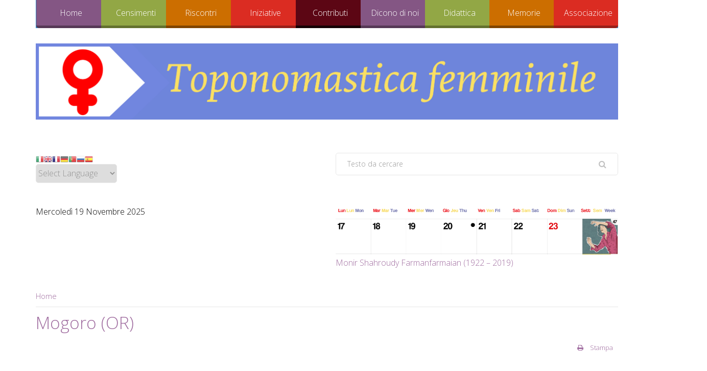

--- FILE ---
content_type: text/html; charset=utf-8
request_url: https://www.toponomasticafemminile.com/sito/index.php/mogoro-or
body_size: 21221
content:
<!DOCTYPE html>
<html xmlns="http://www.w3.org/1999/xhtml" xml:lang="en-gb" lang="en-gb" dir="ltr" class="zen-default-layout template-81 com_content view-article itemid-8144 is-guest it-IT j31 responsive-enabled sticky-enabled layout-mrl rendered-m default-menu  isDesktop zen-grid" data-navcollapse="787" data-menu-speed="0.4s" data-gridcollapse="787">
<head>
			<meta name="viewport" content="width=device-width, initial-scale=1.0, maximum-scale=1.0, user-scalable=no, shrink-to-fit=no"/>
		<meta name="HandheldFriendly" content="true" />
	<meta name="apple-mobile-web-app-capable" content="YES" />
	
	<base href="https://www.toponomasticafemminile.com/sito/index.php/mogoro-or" />
	<meta http-equiv="content-type" content="text/html; charset=utf-8" />
	<meta name="keywords" content="toponomastica femminile, toponomastica, odonomastica," />
	<meta name="description" content="Storie frammentarie, storie dimenticate, storie cancellate: sono quelle delle donne.Per rompere il tetto di cristallo che copre le strade delle nostre città, vogliamo raccogliere biografie femminili che possano ispirare e guidare i Comuni italiani verso una nuova toponomastica." />
	<meta name="generator" content="Joomla! - Open Source Content Management" />
	<title>Mogoro (OR) - TOPONOMASTICA FEMMINILE</title>
	<link href="https://www.toponomasticafemminile.com/sito/index.php/component/search/?Itemid=8144&amp;format=opensearch" rel="search" title="Vai TOPONOMASTICA FEMMINILE" type="application/opensearchdescription+xml" />
	<link href="/sito/index.php?option=com_ajax&plugin=arktypography&format=json" rel="stylesheet" type="text/css" />
	<link href="//maxcdn.bootstrapcdn.com/font-awesome/4.6.3/css/font-awesome.min.css" rel="stylesheet" type="text/css" />
	<link href="/sito/plugins/system/jce/css/content.css?c1b7916d40c3d77b6f15558d542c8061" rel="stylesheet" type="text/css" />
	<link href="/sito/templates/buildr/css/theme.colourshift2.css" rel="stylesheet" type="text/css" />
	<link href="/sito/templates/buildr/css/print.css" rel="stylesheet" type="text/css" media="print" />
	<link href="//fonts.googleapis.com/css?family=Open+Sans:300:latin%7COpen+Sans:600:latin" rel="stylesheet" type="text/css" />
	<link href="https://www.toponomasticafemminile.com/sito/media/editors/arkeditor/css/squeezebox.css" rel="stylesheet" type="text/css" />
	<link href="https://www.toponomasticafemminile.com/sito/media/mod_zentools2/css/zentools.min.css" rel="stylesheet" type="text/css" />
	<style type="text/css">

#goog-gt-tt {display:none !important;}
.goog-te-banner-frame {display:none !important;}
.goog-te-menu-value:hover {text-decoration:none !important;}
body {top:0 !important;}
#google_translate_element2 {display:none!important;}

        a.flag {text-decoration:none;}
        a.flag img {vertical-align:middle;padding:0;margin:0;border:0;display:inline;height:16px;opacity:0.8;}
        a.flag:hover img {opacity:1;}
        a.flag span {margin-right:5px;font-size:15px;vertical-align:middle;}
    
	</style>
	<script type="application/json" class="joomla-script-options new">{"csrf.token":"0091dbbf3beea345e04a6c09fd29c1c9","system.paths":{"root":"\/sito","base":"\/sito"},"system.keepalive":{"interval":840000,"uri":"\/sito\/index.php\/component\/ajax\/?format=json"}}</script>
	<script src="/sito/media/jui/js/jquery.min.js?c1b7916d40c3d77b6f15558d542c8061" type="text/javascript"></script>
	<script src="/sito/media/jui/js/jquery-noconflict.js?c1b7916d40c3d77b6f15558d542c8061" type="text/javascript"></script>
	<script src="/sito/media/jui/js/jquery-migrate.min.js?c1b7916d40c3d77b6f15558d542c8061" type="text/javascript"></script>
	<script src="/sito/media/jui/js/bootstrap.min.js?c1b7916d40c3d77b6f15558d542c8061" type="text/javascript"></script>
	<script src="/sito/media/system/js/core.js?c1b7916d40c3d77b6f15558d542c8061" type="text/javascript"></script>
	<script src="/sito/templates/buildr/js/../zengrid/libs/zengrid/js/smoothscroll.js" type="text/javascript"></script>
	<script src="/sito/templates/buildr/js/../zengrid/libs/zengrid/js/zen.accordion.js" type="text/javascript"></script>
	<script src="/sito/templates/buildr/js/../zengrid/libs/zengrid/js/lazyload.js" type="text/javascript"></script>
	<script src="/sito/templates/buildr/js/../zengrid/libs/zengrid/js/meanmenu.js" type="text/javascript"></script>
	<script src="/sito/templates/buildr/js/../zengrid/libs/zengrid/js/jquery.resmenu.min.js" type="text/javascript"></script>
	<script src="/sito/templates/buildr/js/../zengrid/libs/zengrid/js/modernizr.touch.js" type="text/javascript"></script>
	<script src="/sito/templates/buildr/js/../zengrid/libs/zengrid/js/slidebars.js" type="text/javascript"></script>
	<script src="/sito/templates/buildr/js/../zengrid/libs/zengrid/js/sticky-kit.js" type="text/javascript"></script>
	<script src="/sito/templates/buildr/js/../zengrid/libs/zengrid/js/framework.js" type="text/javascript"></script>
	<script src="/sito/templates/buildr/js/scripts.js" type="text/javascript"></script>
	<script src="/sito/templates/buildr/js/../child/colorshift2/colorshift2.js" type="text/javascript"></script>
	<script src="/sito/templates/buildr/zengrid/libs/zengrid/js/wow.min.js" type="text/javascript"></script>
	<script src="https://www.toponomasticafemminile.com/sito/media/editors/arkeditor/js/jquery.easing.min.js" type="text/javascript"></script>
	<script src="https://www.toponomasticafemminile.com/sito/media/editors/arkeditor/js/squeezebox.min.js" type="text/javascript"></script>
	<!--[if lt IE 9]><script src="/sito/media/system/js/polyfill.event.js?c1b7916d40c3d77b6f15558d542c8061" type="text/javascript"></script><![endif]-->
	<script src="/sito/media/system/js/keepalive.js?c1b7916d40c3d77b6f15558d542c8061" type="text/javascript"></script>
	<script src="https://www.toponomasticafemminile.com/sito/media/mod_zentools2/js/lightbox/magnific.js" type="text/javascript"></script>
	<script src="https://www.toponomasticafemminile.com/sito/media/mod_zentools2/js/lightbox/lightbox-min.js" type="text/javascript"></script>
	<script src="https://www.toponomasticafemminile.com/sito/media/mod_zentools2/js/animation/wow.min.js" type="text/javascript"></script>
	<script src="https://www.toponomasticafemminile.com/sito/media/mod_zentools2/js/animation/wow-init.js" type="text/javascript"></script>
	<script type="text/javascript">
jQuery(function($){ initTooltips(); $("body").on("subform-row-add", initTooltips); function initTooltips (event, container) { container = container || document;$(container).find(".hasTooltip").tooltip({"html": true,"container": "body"});} });(function()
				{
					if(typeof jQuery == 'undefined')
						return;
					
					jQuery(function($)
					{
						if($.fn.squeezeBox)
						{
							$( 'a.modal' ).squeezeBox({ parse: 'rel' });
				
							$( 'img.modal' ).each( function( i, el )
							{
								$(el).squeezeBox({
									handler: 'image',
									url: $( el ).attr( 'src' )
								});
							})
						}
						else if(typeof(SqueezeBox) !== 'undefined')
						{
							$( 'img.modal' ).each( function( i, el )
							{
								SqueezeBox.assign( el, 
								{
									handler: 'image',
									url: $( el ).attr( 'src' )
								});
							});
						}
						
						function jModalClose() 
						{
							if(typeof(SqueezeBox) == 'object')
								SqueezeBox.close();
							else
								ARK.squeezeBox.close();
						}
					
					});
				})();
	</script>

	<link rel="stylesheet" href="/sito/templates/buildr/css/custom.css" type="text/css" /><style type="text/css">
			html > body {
				font-family: 'Open Sans';
				
			}
				h1, h2, h3, h4, h5, h6, blockquote {
				font-family: 'Open Sans';
			}
		
					#menu li a, #menu li span,#onepage li a {
					font-family: 'Open Sans';
				}
			
					#logo h1,#logo h2,#logo h3,#logo h4 {
					font-family: 'Open Sans';
				}
		
	</style>
</head>

<body>

	<div id="zen-wrap">
					<div id="sticky-fill" class="hidden"></div>
			   		
    		


	<section id="toolbar" class="zen-row-wrap clearfix hidden-desktop fadeInDown zen-animate row-padding-none row-margin-none container-padding-none container-margin-none">
		<div class="zen-container">
			<div class="zen-row">
	<div class="zen-spotlight">
	
		
					<div id="mobile-logo" class="zg-col zg-col-12">
		
						
		<div class="moduletable ">
			<div class="module-inner">
							
				<div class="zen-module-body">
					<div id="module-1139" class="ngemodule ngemodule-joomla ngemodule-joomla-custom ngelayout ngelayout-module" data-module-label="Mobile Logo" data-module-id="1139" data-module-module="mod_custom">

<div class="custom"  >
	<div style="text-align: center;"><img src="/sito/images/logo01.png" alt="logo01" class="pull-center" /></div></div>
</div>				</div>
			</div>
		</div>
		
					</div>
	
					</div>
</div>		</div>
	</section>


        	<section id="navwrap" class="zen-row-wrap clearfix hidden-tablets no-change-tablets hidden-phones no-change-phones  row-padding-none row-margin-bottom-sml container-padding-none container-margin-none">
		<div class="zen-container">
			<div class="zen-row">
	<div class="zen-spotlight">
	
					
					<div id="menu-wrap" class="zg-col zg-col-12">
					
						
<div id="menu" class="zen-menu zen-menu-horizontal zen-menu-right zen-menu-below">
		<div class="navbar-header ">
			<nav role="navigation">
			<!-- NAVBAR MAIN -->
			<div id="module-404" class="ngemodule ngemodule-joomla" data-module-label="Main Menu" data-module-id="404" data-module-module="mod_menu">

<ul class="first-level zen-menu-404 " >
<li class="item-101 deeper parent"><a class="zen-primary1" href="/sito/index.php" > Home</a><ul class="zen-menu-child cols-1"><li class="item-306"><a href="/sito/index.php/home/il-progetto" >Il progetto</a></li><li class="item-161"><a href="/sito/index.php/home/contatti-regionali" title="Referenti regionali" >Contatti</a></li></ul></li><li class="item-102 deeper parent"><a class="zen-secondary1" href="/sito/index.php/censimento" >    Censimenti</a><ul class="zen-menu-child cols-1"><li class="item-105 deeper parent"><a href="/sito/index.php/censimento/italia" >Italia</a><ul class="zen-menu-child cols-1"><li class="item-110"><a href="/sito/index.php/censimento/italia/abruzzo" >ABRUZZO</a></li><li class="item-113"><a href="/sito/index.php/censimento/italia/basilicata" >BASILICATA</a></li><li class="item-114"><a href="/sito/index.php/censimento/italia/calabria" >CALABRIA</a></li><li class="item-115"><a href="/sito/index.php/censimento/italia/campania" >CAMPANIA</a></li><li class="item-116"><a href="/sito/index.php/censimento/italia/emilia-romagna" >EMILIA-ROMAGNA</a></li><li class="item-117"><a href="/sito/index.php/censimento/italia/friuli-venezia-giulia" >FRIULI-VENEZIA GIULIA</a></li><li class="item-118"><a href="/sito/index.php/censimento/italia/lazio" >LAZIO</a></li><li class="item-119"><a href="/sito/index.php/censimento/italia/liguria" >LIGURIA</a></li><li class="item-120"><a href="/sito/index.php/censimento/italia/lombardia" >LOMBARDIA</a></li><li class="item-121"><a href="/sito/index.php/censimento/italia/marche" >MARCHE</a></li><li class="item-122"><a href="/sito/index.php/censimento/italia/molise" >MOLISE</a></li><li class="item-123"><a href="/sito/index.php/censimento/italia/piemonte" >PIEMONTE</a></li><li class="item-124"><a href="/sito/index.php/censimento/italia/puglia" >PUGLIA</a></li><li class="item-125"><a href="/sito/index.php/censimento/italia/sardegna" >SARDEGNA</a></li><li class="item-126"><a href="/sito/index.php/censimento/italia/sicilia" >SICILIA</a></li><li class="item-127"><a href="/sito/index.php/censimento/italia/toscana" >TOSCANA</a></li><li class="item-128"><a href="/sito/index.php/censimento/italia/trentino-alto-a-suedtirol" >TRENTINO ALTO ADIGE / SUDTIROL</a></li><li class="item-129"><a href="/sito/index.php/censimento/italia/umbria" >UMBRIA</a></li><li class="item-130"><a href="/sito/index.php/censimento/italia/valle-daosta-vallee-daoste" >VALLE D'AOSTA / VALLÉE D'AOSTE</a></li><li class="item-131"><a href="/sito/index.php/censimento/italia/veneto" >VENETO</a></li></ul></li><li class="item-308 deeper parent"><a href="/sito/index.php/censimento/estero" >Estero</a><ul class="zen-menu-child cols-"><li class="item-467"><a href="/sito/index.php/censimento/estero/francia" >FRANCIA</a></li><li class="item-468"><a href="/sito/index.php/censimento/estero/giordania" >GIORDANIA</a></li><li class="item-469"><a href="/sito/index.php/censimento/estero/norvegia" >NORVEGIA</a></li><li class="item-8857"><a href="/sito/index.php/censimento/estero/portogallo" >PORTOGALLO</a></li><li class="item-9057"><a href="/sito/index.php/censimento/estero/slovenia" >SLOVENIA</a></li><li class="item-471"><a href="/sito/index.php/censimento/estero/spagna" >SPAGNA</a></li><li class="item-470"><a href="/sito/index.php/censimento/estero/svizzera" >SVIZZERA</a></li><li class="item-472"><a href="/sito/index.php/censimento/estero/la-toponomastica-extraeuropea" >La toponomastica extraeuropea</a></li></ul></li><li class="item-106"><a href="/sito/index.php/censimento/statistiche" >Statistiche regionali</a></li><li class="item-322 deeper parent"><a href="/sito/index.php/censimento/modulistica" >Modulistica</a><ul class="zen-menu-child cols-"><li class="item-331"><a href="/sito/index.php/censimento/modulistica/modello-scheda-censimento" >Modello scheda censimento</a></li><li class="item-330"><a href="/sito/index.php/censimento/modulistica/strumenti-per-la-ricerca" >Modello di richiesta degli stradari</a></li><li class="item-669"><a href="/sito/index.php/censimento/modulistica/modello-per-toponimi-in-campus" >Modello per 'Toponimi in Campus'</a></li><li class="item-5271"><a href="/sito/index.php/censimento/modulistica/modello-di-richiesta-intitolazione-strada" >Modello di richiesta intitolazione strada</a></li></ul></li><li class="item-201"><a href="/sito/index.php/censimento/censimento-normative" >Norme</a></li></ul></li><li class="item-154 deeper parent"><a class="zen-tertiary1" href="/sito/index.php/proposte" >Riscontri</a><ul class="zen-menu-child cols-1"><li class="item-156"><a href="/sito/index.php/proposte/buone-pratiche" >Buone pratiche</a></li><li class="item-8625"><a href="/sito/index.php/proposte/interviste" >Interviste e comunicazioni</a></li><li class="item-9518"><a href="/sito/index.php/proposte/riconoscimenti" >Riconoscimenti</a></li></ul></li><li class="item-104 deeper parent"><a class="zen-quaternary1" href="/sito/index.php/iniziative" >Iniziative</a><ul class="zen-menu-child cols-1"><li class="item-9509"><a href="/sito/index.php/iniziative/aggiornamenti-2019" >Aggiornamenti iniziative e attività</a></li><li class="item-7046"><a href="/sito/index.php/iniziative/macroaree1" >Macroaree</a></li><li class="item-203"><a href="/sito/index.php/iniziative/convegni" >Convegni</a></li><li class="item-1959 deeper parent"><a href="/sito/index.php/iniziative/mostre-fotografiche" >Mostre fotografiche</a><ul class="zen-menu-child cols-"><li class="item-9478"><a href="/sito/index.php/iniziative/mostre-fotografiche/viaggiatrici" >Viaggiatrici</a></li><li class="item-9482"><a href="/sito/index.php/iniziative/mostre-fotografiche/donne-e-lavoro" >Donne e lavoro</a></li><li class="item-9483"><a href="/sito/index.php/iniziative/mostre-fotografiche/madri-della-repubblica" >Madri della Repubblica</a></li><li class="item-9484"><a href="/sito/index.php/iniziative/mostre-fotografiche/stem" >STEM</a></li><li class="item-9485"><a href="/sito/index.php/iniziative/mostre-fotografiche/le-giuste" >Le Giuste</a></li><li class="item-9486"><a href="/sito/index.php/iniziative/mostre-fotografiche/note-femminili" >Note femminili</a></li><li class="item-9487"><a href="/sito/index.php/iniziative/mostre-fotografiche/altre-mostre" >Altre mostre</a></li></ul></li><li class="item-9013 deeper parent"><a href="/sito/index.php/iniziative/campagne" >Campagne </a><ul class="zen-menu-child cols-1"><li class="item-135"><a href="/sito/index.php/iniziative/campagne/8-marzo-3-donne-3-strade" >8 marzo 3 donne 3 strade</a></li><li class="item-615"><a href="/sito/index.php/iniziative/campagne/largo-alle-costituenti" >Largo alle Costituenti</a></li><li class="item-515"><a href="/sito/index.php/iniziative/campagne/partigiane-in-citta" >Partigiane in città</a></li><li class="item-663"><a href="/sito/index.php/iniziative/campagne/toponimi-in-campus" >Toponimi in Campus</a></li><li class="item-9491"><a href="/sito/index.php/iniziative/campagne/la-lunga-strada-di-rita" >La lunga strada di Rita</a></li><li class="item-9492"><a href="/sito/index.php/iniziative/campagne/una-margherita-sulle-nostre-strade" >Una Margherita sulle nostre strade</a></li><li class="item-9493"><a href="/sito/index.php/iniziative/campagne/una-scena-per-franca" >Una scena per Franca</a></li><li class="item-9494"><a href="/sito/index.php/iniziative/campagne/una-strada-per-miriam" >Una strada per Miriam</a></li></ul></li><li class="item-7084 deeper parent"><a href="/sito/index.php/iniziative/eventi" >Eventi</a><ul class="zen-menu-child cols-1"><li class="item-9631"><a href="/sito/index.php/iniziative/eventi/eventi-2024" >Eventi 2024</a></li><li class="item-9627"><a href="/sito/index.php/iniziative/eventi/eventi-2023" >Eventi 2023</a></li><li class="item-9619"><a href="/sito/index.php/iniziative/eventi/eventi-2022" >Eventi 2022</a></li><li class="item-9522"><a href="/sito/index.php/iniziative/eventi/eventi-2020" >Eventi 2019 - 2021</a></li></ul></li><li class="item-9279 deeper parent"><a href="/sito/index.php/iniziative/wikipedia" >Wikipedia</a><ul class="zen-menu-child cols-1"><li class="item-9283"><a href="/sito/index.php/iniziative/wikipedia/galleria" >Galleria</a></li><li class="item-9284 deeper parent"><a href="/sito/index.php/iniziative/wikipedia/condivisioni" >Condivisioni</a><ul class="zen-menu-child cols-1"><li class="item-9495"><a href="/sito/index.php/iniziative/wikipedia/condivisioni/corsi" >Corsi</a></li><li class="item-9496"><a href="/sito/index.php/iniziative/wikipedia/condivisioni/esperienze-comuni" >Esperienze comuni</a></li><li class="item-9497"><a href="/sito/index.php/iniziative/wikipedia/condivisioni/nuove-voci" >Nuove Voci</a></li></ul></li></ul></li><li class="item-9282 deeper parent"><a href="/sito/index.php/iniziative/camera-d-autrice" >Camera d'autrice</a><ul class="zen-menu-child cols-1"><li class="item-9628"><a href="/sito/index.php/iniziative/camera-d-autrice/fino-al-2023" >Fino al 2023</a></li><li class="item-9629"><a href="/sito/index.php/iniziative/camera-d-autrice/2024" >Dal 2024</a></li></ul></li><li class="item-9480 deeper parent"><a href="/sito/index.php/iniziative/azioni-solidali" >Azioni Solidali</a><ul class="zen-menu-child cols-1"><li class="item-9488"><a href="/sito/index.php/iniziative/azioni-solidali/biscotti-toponomastici" >Biscotti Toponomastici</a></li><li class="item-9489"><a href="/sito/index.php/iniziative/azioni-solidali/scuole-terremotate" >Scuole terremotate</a></li></ul></li><li class="item-9481"><a href="/sito/index.php/iniziative/altri-progetti" >Altri progetti</a></li><li class="item-9604 deeper parent"><a href="/sito/index.php/iniziative/calendaria" >Calendaria</a><ul class="zen-menu-child cols-1"><li class="item-9605"><a href="/sito/index.php/iniziative/calendaria/calendaria-2021" >Calendaria 2021</a></li><li class="item-9617"><a href="/sito/index.php/iniziative/calendaria/calendaria-2022" >Calendaria 2022</a></li><li class="item-9618"><a href="/sito/index.php/iniziative/calendaria/calendaria-2023" >Calendaria 2023</a></li><li class="item-9626"><a href="/sito/index.php/iniziative/calendaria/calendaria-2024" >Calendaria 2024</a></li><li class="item-9630"><a href="/sito/index.php/iniziative/calendaria/calendaria-2025" >Calendaria 2025</a></li></ul></li><li class="item-9606 deeper parent"><a href="https://giovani.toponomasticafemminile.com/index.php/it/progettitpg/percorsi-digitali" >Mostre virtuali</a><ul class="zen-menu-child cols-1"><li class="item-9607"><a href="https://toponomasticafemminile.com/mv_lemigranti" >Migrazioni Femminili</a></li><li class="item-9615"><a href="https://www.toponomasticafemminile.com/sito/turn/magazine/index.html" target="_blank" >Migrazioni femminili - sfogliabile</a></li></ul></li><li class="item-9610 deeper parent"><a href="/sito/index.php/iniziative/salotti" >Salotti</a><ul class="zen-menu-child cols-1"><li class="item-9479"><a href="/sito/index.php/iniziative/salotti/salotti-toponomastici" >Letture d'autrice</a></li><li class="item-9611"><a href="/sito/index.php/iniziative/salotti/les-salonnieres-virtuelles" >Les salonnières virtuelles</a></li><li class="item-9614"><a href="/sito/index.php/iniziative/salotti/salotti-casertani" >Salotti casertani</a></li></ul></li></ul></li><li class="item-109 deeper parent"><a class="zen-quinary1" href="#" >Contributi</a><ul class="zen-menu-child cols-1"><li class="item-9498 deeper parent"><a href="/sito/index.php/contributi/i-nostri-libri" >I nostri libri</a><ul class="zen-menu-child cols-1"><li class="item-9577"><a href="/sito/index.php/contributi/i-nostri-libri/l-abbecedario" >L'abbecedario</a></li><li class="item-9298"><a href="/sito/index.php/contributi/i-nostri-libri/le-mille-i-primati-delle-donne" >Le Mille: i primati delle donne</a></li><li class="item-9500"><a href="/sito/index.php/contributi/i-nostri-libri/una-strada-per-rita" >Una strada per Rita</a></li></ul></li><li class="item-9582 deeper parent"><a href="/sito/index.php/contributi/e-book" >E-book</a><ul class="zen-menu-child cols-1"><li class="item-9578"><a href="/sito/index.php/contributi/e-book/le-madri-fondatrici-dell-europa" >Le madri fondatrici dell'Europa</a></li></ul></li><li class="item-9177"><a href="/sito/index.php/contributi/le-guide-di-tf" >Le guide di Tf</a></li><li class="item-9579 deeper parent"><a href="/sito/index.php/contributi/gli-atti-dei-convegni" >Gli atti dei convegni</a><ul class="zen-menu-child cols-1"><li class="item-9179"><a href="/sito/index.php/contributi/gli-atti-dei-convegni/sulle-vie-della-parita" >Sulle vie della parità</a></li><li class="item-3136"><a href="/sito/index.php/contributi/gli-atti-dei-convegni/strade-maestre" >Strade maestre</a></li><li class="item-5768"><a href="/sito/index.php/contributi/gli-atti-dei-convegni/lavoratrici-in-piazza" >Lavoratrici in piazza</a></li><li class="item-9499"><a href="/sito/index.php/contributi/gli-atti-dei-convegni/donne-in-pista-on-the-road" >Donne in pista. On the road</a></li></ul></li><li class="item-9557"><a href="/sito/index.php/contributi/tesi-vaganti" >Tesi vaganti</a></li><li class="item-205 deeper parent"><a href="/sito/index.php/contributi/miscellanea" >Miscellanea</a><ul class="zen-menu-child cols-1"><li class="item-1848 deeper parent"><a href="/sito/index.php/contributi/miscellanea/le-nostre-voci" >Le nostre voci</a><ul class="zen-menu-child cols-1"><li class="item-1552"><a href="/sito/index.php/contributi/miscellanea/le-nostre-voci/dols-magazine" >Dol's Magazine</a></li><li class="item-2064"><a href="/sito/index.php/contributi/miscellanea/le-nostre-voci/ddf-discorsi-donne-filosofe" >DDF - Discorsi Donne Filosofe</a></li><li class="item-1977"><a href="/sito/index.php/contributi/miscellanea/le-nostre-voci/il-carrettino-delle-idee" >Il carrettino delle idee</a></li><li class="item-514 deeper parent"><a href="/sito/index.php/contributi/miscellanea/le-nostre-voci/paese-sera" >Paese Sera</a><ul class="zen-menu-child cols-"><li class="item-3129"><a href="/sito/index.php/contributi/miscellanea/le-nostre-voci/paese-sera/i-municipi-di-roma" >I Municipi di Roma</a></li><li class="item-3130"><a href="/sito/index.php/contributi/miscellanea/le-nostre-voci/paese-sera/la-provincia-di-roma" >La provincia di Roma</a></li><li class="item-3525"><a href="/sito/index.php/contributi/miscellanea/le-nostre-voci/paese-sera/caleidoscopio" >Caleidoscopio</a></li></ul></li><li class="item-1490"><a href="/sito/index.php/contributi/miscellanea/le-nostre-voci/sardegna-democratica" >Sardegna Democratica</a></li><li class="item-3505"><a href="/sito/index.php/contributi/miscellanea/le-nostre-voci/leggendaria" >Leggendaria</a></li><li class="item-5560"><a href="/sito/index.php/contributi/miscellanea/le-nostre-voci/l-eco-della-scuola-nuova" >L'Eco della scuola nuova</a></li><li class="item-5561"><a href="/sito/index.php/contributi/miscellanea/le-nostre-voci/bradipodiario" >Bradipodiario</a></li><li class="item-5703"><a href="/sito/index.php/contributi/miscellanea/le-nostre-voci/sardegna-soprattutto" >Sardegna soprattutto</a></li><li class="item-7735"><a href="/sito/index.php/contributi/miscellanea/le-nostre-voci/l-osservatore-molisano" >L'Osservatore molisano</a></li><li class="item-7736"><a href="/sito/index.php/contributi/miscellanea/le-nostre-voci/malgrado-tutto-web" >Malgrado Tutto Web</a></li><li class="item-9026"><a href="/sito/index.php/contributi/miscellanea/le-nostre-voci/impagine" >ImPagine</a></li><li class="item-9136"><a href="/sito/index.php/contributi/miscellanea/le-nostre-voci/noi-donne" >NOI DONNE</a></li><li class="item-9202"><a href="/sito/index.php/contributi/miscellanea/le-nostre-voci/wister" >Wister</a></li><li class="item-7222"><a href="/sito/index.php/contributi/miscellanea/le-nostre-voci/altro" >Altro</a></li></ul></li><li class="item-6130"><a href="/sito/index.php/contributi/miscellanea/spazio-libero" >Spazio libero</a></li><li class="item-9183 deeper parent"><a href="/sito/index.php/contributi/miscellanea/giochi" >Giochi</a><ul class="zen-menu-child cols-1"><li class="item-9616"><a href="https://view.genial.ly/61aa4cdeddff6e0dfa6ca536/interactive-content-che-bello-essere-noi" >Indovina chi è</a></li></ul></li></ul></li><li class="item-9187"><a href="/sito/index.php/contributi/norme-editoriali" >Norme editoriali</a></li><li class="item-204"><a href="/sito/index.php/contributi/bibliografia" >Bibliografia</a></li><li class="item-372"><a href="/sito/index.php/contributi/sitografia" >Sitografia</a></li></ul></li><li class="item-103 deeper parent"><a class="zen-senary1" href="/sito/index.php/dicono-di-noi" >Dicono di noi</a><ul class="zen-menu-child cols-1"><li class="item-9608"><a href="/sito/index.php/dicono-di-noi/rassegna-stampa" >Rassegna stampa</a></li><li class="item-305"><a href="/sito/index.php/dicono-di-noi/rassegna-stampa-archivio-audio-video" >Archivio audio-video</a></li></ul></li><li class="item-9074 deeper parent"><a class="zen-septenary1" href="/sito/index.php/didattica" >Didattica</a><ul class="zen-menu-child cols-1"><li class="item-9076 deeper parent"><a href="/sito/index.php/didattica/formazione" >Formazione</a><ul class="zen-menu-child cols-"><li class="item-9078"><a href="/sito/index.php/didattica/formazione/lezioni-e-seminari" >Lezioni e seminari</a></li><li class="item-9374"><a href="/sito/index.php/didattica/formazione/progetti" >Progetti</a></li></ul></li><li class="item-9075 deeper parent"><a href="/sito/index.php/didattica/scuola" >Scuola</a><ul class="zen-menu-child cols-"><li class="item-7045"><a href="/sito/index.php/didattica/scuola/concorsi1" >Concorsi</a></li><li class="item-9508"><a href="/sito/index.php/didattica/scuola/esperienze-nazionali" >Esperienze nazionali</a></li></ul></li></ul></li><li class="item-7235 deeper parent"><a class="zen-octonary1" href="/sito/index.php/memorie" >Memorie</a><ul class="zen-menu-child cols-1"><li class="item-9178"><a href="/sito/index.php/memorie/profili" >Profili</a></li><li class="item-5704"><a href="/sito/index.php/memorie/prime-donne" >Prime donne</a></li><li class="item-9517"><a href="/sito/index.php/memorie/le-costituenti" >Le Costituenti</a></li></ul></li><li class="item-9059 deeper parent"><a class="zen-nonary1" href="/sito/index.php/associazione" >Associazione</a><ul class="zen-menu-child cols-1"><li class="item-9060"><a href="/sito/index.php/associazione/documenti" >Documenti</a></li><li class="item-9061"><a href="/sito/index.php/associazione/dati-utili" >Dati utili</a></li><li class="item-9062"><a href="/sito/index.php/associazione/tesseramento" >Tesseramento</a></li><li class="item-9281"><a href="/sito/index.php/associazione/collaborazioni" >Collaborazioni</a></li></ul></li></ul></div> 			
 				</nav>
					</div>
</div>		

						
					</div>
					</div>
</div>		</div>
	</section>

    	
    	<section id="logowrap" class="zen-row-wrap clearfix no-change-tablets hidden-phones  row-padding-hor row-margin container-padding-none container-margin-sml" role="banner">
		<div class="zen-container">
			<div class="zen-row">
	<div class="zen-spotlight">
	
		
					<div id="logo" class="zg-col zg-col-12">
		
						
		<div class="moduletable ">
			<div class="module-inner">
							
				<div class="zen-module-body">
					<div id="module-1253" class="ngemodule ngemodule-joomla ngemodule-joomla-custom ngelayout ngelayout-module" data-module-label="Logo" data-module-id="1253" data-module-module="mod_custom">

<div class="custom"  >
	<img src="/sito/images/logo/Testata sito.01-01.jpg" alt="" /></div>
</div>				</div>
			</div>
		</div>
		
					</div>
	
					</div>
</div>			
		</div>
	</section>

    	
    	
    	
    	<section id="grid2wrap" class="zen-row-wrap clearfix fadeIn zen-animate row-padding-vert row-margin-none container-padding-none container-margin-none">
	<div class="zen-container">
		<a id="grid2-link" name="grid2-link"></a>
		<div class="zen-row">
	<div class="zen-spotlight">
	
		
					<div id="grid5" class="zg-col zg-col-6">
		
						
		<div class="moduletable ">
			<div class="module-inner">
							
				<div class="zen-module-body">
					<div id="module-1210" class="ngemodule ngemodule-joomla" data-module-label="Cambia Lingua" data-module-id="1210" data-module-module="mod_gtranslate">

<script type="text/javascript">
/* <![CDATA[ */
function GTranslateGetCurrentLang() {var keyValue = document.cookie.match('(^|;) ?googtrans=([^;]*)(;|$)');return keyValue ? keyValue[2].split('/')[2] : null;}
function GTranslateFireEvent(element,event){try{if(document.createEventObject){var evt=document.createEventObject();element.fireEvent('on'+event,evt)}else{var evt=document.createEvent('HTMLEvents');evt.initEvent(event,true,true);element.dispatchEvent(evt)}}catch(e){}}
function doGTranslate(lang_pair){if(lang_pair.value)lang_pair=lang_pair.value;if(lang_pair=='')return;var lang=lang_pair.split('|')[1];if(GTranslateGetCurrentLang() == null && lang == lang_pair.split('|')[0])return;var teCombo;var sel=document.getElementsByTagName('select');for(var i=0;i<sel.length;i++)if(sel[i].className=='goog-te-combo')teCombo=sel[i];if(document.getElementById('google_translate_element2')==null||document.getElementById('google_translate_element2').innerHTML.length==0||teCombo.length==0||teCombo.innerHTML.length==0){setTimeout(function(){doGTranslate(lang_pair)},500)}else{teCombo.value=lang;GTranslateFireEvent(teCombo,'change');GTranslateFireEvent(teCombo,'change')}}
/* ]]> */
</script>
<div id="google_translate_element2"></div>
<script type="text/javascript">function googleTranslateElementInit2() {new google.translate.TranslateElement({pageLanguage: 'it', autoDisplay: false}, 'google_translate_element2');}</script>
<script type="text/javascript" src="//translate.google.com/translate_a/element.js?cb=googleTranslateElementInit2"></script>

<a href="#" onclick="doGTranslate('it|it');return false;" title="Italian" class="flag nturl notranslate"><img src="/sito/modules/mod_gtranslate/tmpl/lang/16/it.png" height="16" width="16" alt="it" /></a><a href="#" onclick="doGTranslate('it|en');return false;" title="English" class="flag nturl notranslate"><img src="/sito/modules/mod_gtranslate/tmpl/lang/16/en.png" height="16" width="16" alt="en" /></a><a href="#" onclick="doGTranslate('it|fr');return false;" title="French" class="flag nturl notranslate"><img src="/sito/modules/mod_gtranslate/tmpl/lang/16/fr.png" height="16" width="16" alt="fr" /></a><a href="#" onclick="doGTranslate('it|de');return false;" title="German" class="flag nturl notranslate"><img src="/sito/modules/mod_gtranslate/tmpl/lang/16/de.png" height="16" width="16" alt="de" /></a><a href="#" onclick="doGTranslate('it|pt');return false;" title="Portuguese" class="flag nturl notranslate"><img src="/sito/modules/mod_gtranslate/tmpl/lang/16/pt.png" height="16" width="16" alt="pt" /></a><a href="#" onclick="doGTranslate('it|ru');return false;" title="Russian" class="flag nturl notranslate"><img src="/sito/modules/mod_gtranslate/tmpl/lang/16/ru.png" height="16" width="16" alt="ru" /></a><a href="#" onclick="doGTranslate('it|es');return false;" title="Spanish" class="flag nturl notranslate"><img src="/sito/modules/mod_gtranslate/tmpl/lang/16/es.png" height="16" width="16" alt="es" /></a><br/><select onchange="doGTranslate(this);" class="notranslate"><option value="">Select Language</option><option style="font-weight:bold;" value="it|it">Italian</option><option  value="it|ar">Arabic</option><option  value="it|be">Belarusian</option><option  value="it|bg">Bulgarian</option><option  value="it|ca">Catalan</option><option  value="it|zh-CN">Chinese (Simplified)</option><option  value="it|cs">Czech</option><option  value="it|da">Danish</option><option  value="it|nl">Dutch</option><option  value="it|en">English</option><option  value="it|et">Estonian</option><option  value="it|tl">Filipino</option><option  value="it|fi">Finnish</option><option  value="it|fr">French</option><option  value="it|de">German</option><option  value="it|el">Greek</option><option  value="it|hu">Hungarian</option><option  value="it|is">Icelandic</option><option  value="it|ga">Irish</option><option  value="it|ja">Japanese</option><option  value="it|ko">Korean</option><option  value="it|lt">Lithuanian</option><option  value="it|no">Norwegian</option><option  value="it|pl">Polish</option><option  value="it|pt">Portuguese</option><option  value="it|ro">Romanian</option><option  value="it|ru">Russian</option><option  value="it|sr">Serbian</option><option  value="it|sk">Slovak</option><option  value="it|sl">Slovenian</option><option  value="it|es">Spanish</option><option  value="it|tr">Turkish</option><option  value="it|uk">Ukrainian</option></select></div>				</div>
			</div>
		</div>
		
					</div>
	
					
					<div id="search" class="zg-col zg-col-6">
		
						
		<div class="moduletable ">
			<div class="module-inner">
							
				<div class="zen-module-body">
					<div id="module-1115" class="ngemodule ngemodule-joomla" data-module-label="Search" data-module-id="1115" data-module-module="mod_search"><form class="form-search" action="/sito/index.php/mogoro-or" method="post" role="search">
	<div class="search">
		<label for="mod-search-searchword"> </label><input name="searchword" id="mod-search-searchword" value="Testo da cercare" maxlength="200"  class="form-control " type="text" size="0" onblur="if (this.value=='') this.value='Testo da cercare';" onfocus="if (this.value=='Testo da cercare') this.value='';" /> <button class="button btn btn-primary" onclick="this.form.searchword.focus();"><span class='fa fa-search'></span></button>	<input type="hidden" name="task" value="search" />
	<input type="hidden" name="option" value="com_search" />
	<input type="hidden" name="Itemid" value="8144" />
	</div>
</form>
</div>				</div>
			</div>
		</div>
		
					</div>
	
					</div>
</div>	</div>
</section>

    	<section id="grid3wrap" class="zen-row-wrap clearfix ">
	<div class="zen-container">
		<a id="grid3-link" name="grid3-link"></a>
		<div class="zen-row">
	<div class="zen-spotlight">
	
		
					<div id="grid17" class="zg-col zg-col-6">
		
						
		<div class="moduletable ">
			<div class="module-inner">
							
				<div class="zen-module-body">
					<div id="module-1254" class="ngemodule ngemodule-joomla ngemodule-joomla-custom ngelayout ngelayout-module" data-module-label="Calendario" data-module-id="1254" data-module-module="mod_custom">

<div class="custom"  >
	 
 <script language = "Javascript" > 
 
 data = new Date(); 
ora = data.getHours(); 
minuti = data.getMinutes(); 
secondi = data.getSeconds(); 
giorno = data.getDay(); 
mese = data.getMonth(); 
date = data.getDate(); 
year = data.getFullYear(); 
 
if (minuti < 10) minuti = "0" + minuti; 
if (secondi < 10) secondi = "0" + secondi; 
if (ora < 10) ora = "0" + ora; 
 
if (giorno == 0) giorno = "Domenica"; 
if (giorno == 1) giorno = "Lunedì"; 
if (giorno == 2) giorno = "Martedì"; 
if (giorno == 3) giorno = "Mercoledì"; 
if (giorno == 4) giorno = "Giovedì"; 
if (giorno == 5) giorno = "Venerdì"; 
if (giorno == 6) giorno = "Sabato"; 
 
if (mese == 0) mese = "Gennaio"; 
if (mese == 1) mese = "Febbraio"; 
if (mese == 2) mese = "Marzo"; 
if (mese == 3) mese = "Aprile"; 
if (mese == 4) mese = "Maggio"; 
if (mese == 5) mese = "Giugno"; 
if (mese == 6) mese = "Luglio"; 
if (mese == 7) mese = "Agosto"; 
if (mese == 8) mese = "Settembre"; 
if (mese == 9) mese = "Ottobre"; 
if (mese == 10) mese = "Novembre"; 
if (mese == 11) mese = "Dicembre"; 
 
document.write("<div> " + giorno + " " + date + " " + mese + " " + year + " </div>"); 
if (date == 22 && mese == "Dicembre") 
{ 
 document.write("<div> " + "22 dicembre 1947. Approvazione della Costituzione".link("https://vitaminevaganti.com/2019/12/21/per-un-nuovo-calendario-civile-22-dicembre-1947-lapprovazione-della-costituzione-parte-prima/") + " </div>"); 
} 
if (date == 24 && mese == "Dicembre") 
{ 
 document.write("<div> " + "24 dicembre 1837. Nasce Elisabetta di Baviera".link("https://vitaminevaganti.com/2019/12/21/diventare-un-mito-senza-essere-una-principessa-e-senza-chiamarsi-sissi/") + " </div>"); 
 document.write("<div> " + "24 dicembre 1912. Muore Charlotte Digges 'Lottie' Moon".link("https://vitaminevaganti.com/2019/12/21/la-storia-di-lottie/") + " </div>"); 
 document.write("<div> " + "24 dicembre 1980. Fondato l'Ordine dell'amicizia tra popoli".link("https://vitaminevaganti.com/2019/07/27/giornata-mondiale-dellamicizia/") + " </div>"); 
} 
if (date == 25 && mese == "Dicembre") 
{} 
if (date == 26 && mese == "Dicembre") 
{ 
 document.write("<div> " + "26 dicembre 1985. Muore Dian Fossey".link("https://vitaminevaganti.com/2019/12/21/dian-fossey-una-vita-per-i-gorilla/") + " </div>"); 
} 
if (date == 27 && mese == "Dicembre") 
{ 
 document.write("<div> " + "27 dicembre 1896. Omicidio di Emanuela Sansone".link("https://vitaminevaganti.com/2019/12/21/un-triste-primato-emanuela-sansone-la-prima-donna-vittima-di-mafia/") + " </div>"); 
} 
if (date == 28 && mese == "Dicembre") 
{ 
 document.write("<div> " + "28 dicembre 1895. Nasce il cinema".link("https://vitaminevaganti.com/2019/12/28/nasce-la-settima-arte/") + " </div>"); 
 document.write("<div> " + "28 dicembre 1937. Muore Giovanna Cecioni".link("https://vitaminevaganti.com/2019/07/20/giovanna-cecioni-una-pittrice-allombra-dei-macchiaioli/") + " </div>"); 
} 
if (date == 29 && mese == "Dicembre") 
{ 
 document.write("<div> " + "29 dicembre 1925. Muore Anna Kuliscioff".link("https://vitaminevaganti.com/2019/12/28/nasce-la-settima-arte/") + " </div>"); 
} 
if (date == 30 && mese == "Dicembre") 
{ 
 document.write("<div> " + "30 dicembre 2012. Muore Rita Levi Montalcini".link("https://vitaminevaganti.com/2020/07/04/le-nobel-nella-medicina/") + " </div>"); 
} 
if (date == 31 && mese == "Dicembre") 
{} 
if (mese == "Gennaio") 
{ 
 if (date == 1) 
 { 
 document.write("<div> " + "1 gennaio 1919. Nascita di Jerome David Salinger".link("https://vitaminevaganti.com/2019/07/13/lacchiappatore-nella-segale/") + " </div>"); 
 } 
 if (date == 3) 
 { 
 document.write("<div> " + "3 gennaio 1954-10 settembre 1994. Nasce Maria Teresa Di Lascia".link("https://vitaminevaganti.com/2019/09/07/il-passaggio-breve-e-intenso-di-maria-teresa/") + " </div>"); 
 } 
 if (date == 4) 
 { 
 document.write("<div> " + "4 Gennaio 2020. Muore Lorenza Mazzetti".link("https://vitaminevaganti.com/2020/01/11/ricordo-di-lorenza-mazzetti-regista-e-scrittrice/") + " </div>"); 
 } 
 if (date == 5) 
 { 
 document.write("<div> " + "5 Gennaio 1984. Omicidio di Giuseppe Fava".link("https://vitaminevaganti.com/2020/01/04/il-giornalismo-etico-di-giuseppe-fava-a-che-serve-vivere-se-non-ce-il-coraggio-di-lottare/") + " </div>"); 
 } 
 if (date == 6) 
 { 
 document.write("<div> " + "6 gennaio 1895 – Roma, 18 luglio 1979. Nasce Rita Montagnana".link("https://vitaminevaganti.com/2020/07/18/rita-montagnana-una-damnatio-memoriae/") + " </div>"); 
 } 
 if (date == 8) 
 { 
 document.write("<div> " + "15 febbraio 1564 – 8 gennaio 1642. Muore Galileo Galilei".link("https://vitaminevaganti.com/2020/02/08/quel-giorno-galileo/") + " </div>"); 
 document.write("<div> " + "e ancora su Galileo Galilei".link("https://vitaminevaganti.com/2019/08/24/galileo-il-telescopio-e-uno-sguardo-che-sa-di-rivoluzione/") + " </div>"); 
 document.write("<div> " + "2 settembre 1913 – Roma, 8 gennaio 1991. Muore Ursula Hirshmann".link("https://vitaminevaganti.com/2020/08/29/12010/") + " </div>"); 
 } 
 if (date == 9) 
 { 
 document.write("<div> " + "9 gennaio 1959. Nasce Rigoberta Menchu".link("https://vitaminevaganti.com/2020/04/18/il-primato-di-rigoberta/") + " </div>"); 
 document.write("<div> " + "9 gennaio 1941. Joan Baez 80 anni".link("https://vitaminevaganti.com/2020/01/04/joan-baez-la-voce-della-liberta/") + " </div>"); 
 } 
 if (date == 10) 
 { 
 document.write("<div> " + "10 gennaio 1971. Muore Coco Chanel".link("https://vitaminevaganti.com/2019/08/17/chanel-le-origini-del-mito/") + " </div>"); 
 } 
 if (date == 11) 
 { 
 document.write("<div> " + "2 giugno 1913-11 gennaio 1980. Muore Barbara Pym".link("https://vitaminevaganti.com/2020/05/30/rileggere-barbara-pym/") + " </div>"); 
 document.write("<div> " + "18 febbraio 1940 – Milano, 11 gennaio 1999. Muore Fabrizio De Andrè".link("https://vitaminevaganti.com/2019/03/23/nella-pieta-che-non-cede-al-rancore-il-cristianesimo-in-fabrizio-de-andre/") + " </div>"); 
 document.write("<div> " + "... ancora su Fabrizio De Andrè".link("https://vitaminevaganti.com/2019/03/30/il-calore-di-un-momento-il-cristianesimo-in-fabrizio-de-andre/") + " </div>"); 
 document.write("<div> " + "... e ancora su Fabrizio De Andrè".link("https://vitaminevaganti.com/2019/04/06/non-ce-linferno-nel-mondo-del-buon-dio-pentimento-e-giudizio-in-fabrizio-de-andre/") + " </div>"); 
 document.write("<div> " + "... e ancora su Fabrizio De Andrè".link("https://vitaminevaganti.com/2019/04/13/non-ci-sono-poteri-buoni-il-potere-in-fabrizio-de-andre/") + " </div>"); 
 document.write("<div> " + "... e ancora su Fabrizio De Andrè".link("https://vitaminevaganti.com/2019/04/20/lamore-sacro-e-lamor-profano-nellopera-di-fabrizio-de-andre/") + " </div>"); 
 document.write("<div> " + "... e ancora su Fabrizio De Andrè".link("https://vitaminevaganti.com/2019/04/27/genova-nellopera-di-fabrizio-de-andre/") + " </div>"); 
 document.write("<div> " + "... e ancora su Fabrizio De Andrè".link("https://vitaminevaganti.com/2019/05/04/dal-letame-nascono-i-fior-gli-ultimi-nellopera-di-fabrizio-de-andre/") + " </div>"); 
 } 
 if (date == 12) 
 { 
 document.write("<div> " + "12 gennaio 1823 – Roma, 10 novembre 1904. Nasce Rosalie Montmasson".link("https://vitaminevaganti.com/2019/11/09/una-vita-ritrovata-rosalie-montmasson/") + " </div>"); 
 } 
 if (date == 13) 
 { 
 document.write("<div> " + "14 agosto 1876 – Roma, 13 gennaio 1960. Muore Sibilla Aleramo".link("https://vitaminevaganti.com/2019/10/26/storia-di-donna/") + " </div>"); 
 document.write("<div> " + "... ancora su Sibilla Aleramo".link("https://vitaminevaganti.com/2020/01/11/ostinatamente-libera-la-vita-ribelle-di-sibilla-aleramo/") + " </div>"); 
 document.write("<div> " + "13 gennaio 1752 – Napoli, 20 agosto 1799. Nasce Eleonora Pimentel Fonseca".link("https://vitaminevaganti.com/2020/01/11/donna-ribelle-libertaria-eleonora-pimentel-fonseca-e-la-rivoluzione-partenopea-del-1799/") + " </div>"); 
 } 
 if (date == 15) 
 { 
 document.write("<div> " + "15 gennaio 1924-6 gennaio 2006. Nasce Anna Cherchi Ferrari".link("https://vitaminevaganti.com/2020/01/11/la-parola-liberta-anna-cherchi-ferrari/") + " </div>"); 
 document.write("<div> " + "15 gennaio 1867-4 dicembre 1954. Nasce Anna Franchi".link("https://vitaminevaganti.com/2020/04/11/lindocile-scrittura-di-anna-franchi-paladina-dei-diritti-femminili/") + " </div>"); 
 } 
 if (date == 17) 
 { 
 document.write("<div> " + "5 febbraio 1909 – 17 gennaio 1969. Muore Grazina Bacewicz".link("https://vitaminevaganti.com/2020/07/04/e-se-bacewicz-fosse-un-uomo/") + " </div>"); 
 document.write("<div> " + "17 gennaio 1820-28 maggio 1849. Nasce Anne Bronte".link("https://vitaminevaganti.com/2019/05/25/non-vorrei-aver-vissuto-una-vita-priva-di-significato/ ") + " </div>"); 
 } 
 if (date == 19) 
 { 
 document.write("<div> " + "19 gennaio del 1889 - 12 e il 13 gennaio del 1943. Nasce Sophie Taeuber Arp".link("https://vitaminevaganti.com/2020/01/18/il-primato-di-sophie/") + " </div>"); 
 document.write("<div> " + "19 gennaio 1943 – Los Angeles, 4 ottobre 1970. Nasce Janis Joplin".link("https://vitaminevaganti.com/2020/10/03/a-woman-can-be-tough-forza-e-fragilita-in-una-perla/ ") + " </div>"); 
 document.write("<div> " + "11 agosto 1948 — 19 gennaio 1969. Muore Jan Palach".link("https://vitaminevaganti.com/2020/01/18/16-gennaio-1969-jan-palach/ ") + " </div>"); 
 } 
 if (date == 20) 
 { 
 document.write("<div> " + "20 gennaio 1942. La conferenza di Wansee".link("https://vitaminevaganti.com/2020/01/18/letica-dello-sterminio-la-conferenza-di-wannsee-e-la-soluzione-finale/") + " </div>"); 
 } 
 if (date == 22) 
 { 
 document.write("<div> " + "29 luglio 1900 – Bologna, 22 gennaio 1980. Muore Teresa Noce".link("https://vitaminevaganti.com/2019/03/23/torino-teresa-noce/") + " </div>"); 
 } 
 if (date == 23) 
 { 
 document.write("<div> " + "4 marzo 1932 –23 gennaio 2007. Muore Ryszard Kapuściński".link("https://vitaminevaganti.com/2019/06/01/nomade-della-storia-ryszard-kapuscinski/") + " </div>"); 
 } 
 if (date == 24) 
 { 
 document.write("<div> " + "24 gennaio 1911 – Hollywood, 4 aprile 1987. Nasce Catherine Lucille Moore".link("https://vitaminevaganti.com/2020/12/19/fantascienza-un-genere-femminile-catherine-lucille-moore-parte-prima/") + " </div>"); 
 document.write("<div> " + "24 gennaio 1911 – Hollywood, 4 aprile 1987. Nasce Catherine Lucille Moore parte II".link("https://vitaminevaganti.com/2020/12/26/fantascienza-un-genere-femminile-catherine-lucille-moore-parte-seconda/ ") + " </div>"); 
 } 
 if (date == 26) 
 { 
 document.write("<div> " + "26 gennaio 1803 — 28 febbraio 1887. Nasce Caterina Franceschi Ferrucci".link("https://vitaminevaganti.com/2020/02/22/caterina-franceschi-ferrucci-contraddizioni-di-una-intellettuale ") + " </div>"); 
 } 
 if (date == 27) 
 { 
 document.write("<div> " + "27 gennaio. Memoria della Shoa".link("https://vitaminevaganti.com/2020/01/25/meditate-che-questo-e-stato-vi-comando-queste-parole-scolpitele-nel-vostro-cuore-27-gennaio-memoria-della-shoah/") + " </div>"); 
 document.write("<div> " + "27 gennaio 2010. Muore Jerome David Salinger".link("https://vitaminevaganti.com/2019/07/13/lacchiappatore-nella-segale/") + " </div>"); 
 } 
 if (date == 30) 
 { 
 document.write("<div> " + "23 luglio 1952 - 30 gennaio 1973. Muore Roberto Franceschi".link("https://vitaminevaganti.com/2020/01/18/gli-anni-spezzati-la-morte-di-roberto-franceschi-per-mano-dello-stato/") + " </div>"); 
 } 
} 
if (mese == "Febbraio") 
{ 
 if (date == 1) 
 { 
 document.write("<div> " + "1 febbraio 1921 - 12 marzo 2013. Nascita di Teresa Mattei".link("https://vitaminevaganti.com/2020/02/01/teresita-chicchi-mattei-partigiana-ribelle-per-sempre/") + " </div>"); 
 document.write("<div> " + "1 febbraio 1945. L'estensione del voto alle donne".link("https://vitaminevaganti.com/2020/02/01/donna-e-cittadina-1-febbraio-1945-lestensione-del-voto-alle-donne-in-italia/") + " </div>"); 
 document.write("<div> " + "1 febbraio 1951. Muore Mary Shelley".link("https://vitaminevaganti.com/2020/10/31/nel-cuore-dellinferno-auschwitz-birkenau-7-ottobre-1944-la-rivolta-del-sonderkommando-2/") + " </div>"); 
 } 
 if (date == 2) 
 { 
 document.write("<div> " + "18 settembre 1883 – 2 febbraio 1948. Muore Gertrude Barrows Bennett".link("https://vitaminevaganti.com/2020/12/05/fantascienza-un-genere-femminile-gertrude-barrows-bennett-alias-francis-stevens/") + " </div>"); 
 } 
 if (date == 3) 
 { 
 document.write("<div> " + "3 febbraio del 1975. Muore Umm Kultum".link("https://vitaminevaganti.com/2020/07/11/il-primato-di-umm/") + " </div>"); 
 document.write("<div> " + "3 febbraio 1870 – 11 gennaio 1945. Nasce Ada Negri".link("https://vitaminevaganti.com/2020/02/01/un-enigma-son-io-dodio-e-damore-di-forza-e-di-dolcezza-la-poeta-ada-negri/") + " </div>"); 
 } 
 if (date == 5) 
 { 
 document.write("<div> " + "5 febbraio giornata nazionale contro lo spreco alimentare".link("https://vitaminevaganti.com/2020/02/01/la-giornata-nazionale-contro-lo-spreco-alimentare/") + " </div>"); 
 } 
} 
if (mese == "Marzo") 
{ 
 if (date == 2) 
 { 
 document.write("<div> " + "2 Marzo 1914. Muore Mario Lodi".link("https://vitaminevaganti.com/2020/02/01/la-giornata-nazionale-contro-lo-spreco-alimentare/") + " </div>"); 
 } 
 if (date == 22) 
 { 
 document.write("<div> " + "22 Marzo 1917 - 23 novembre 1989. Nasce Ada Negri".link("https://vitaminevaganti.com/2021/02/06/fantascienza-un-genere-femminile-italia-anni-cinquanta-parte-seconda/") + " </div>"); 
 document.write("<div> " + "18 - 22 Marzo 1848. Le Cinque giornate di Milano".link("https://vitaminevaganti.com/2020/08/01/11978/") + " </div>"); 
 } 
 if (date == 24) 
 { 
 document.write("<div> " + "24 Marzo 1917. Nasce Angela Pica Alfieri".link("https://vitaminevaganti.com/2020/10/31/angela-pica-alfieri-la-traduttrice-di-guerra/") + " </div>"); 
 } 
 if (date == 25) 
 { 
 document.write("<div> " + "25 Marzo 1897. Nasce Emma Barrett".link("https://vitaminevaganti.com/2021/01/23/il-coraggio-di-sweet-emma-barrett/") + " </div>"); 
 } 
 if (date == 28) 
 { 
 document.write("<div> " + "28 marzo. L'ora della Terra".link("https://vitaminevaganti.com/2020/03/28/28-marzo-lora-della-terra/") + " </div>"); 
 document.write("<div> " + "28 marzo 1946. Nasce Teresa Sarti Strada".link("https://vitaminevaganti.com/2020/09/12/teresa-sarti-strada-la-giusta/") + " </div>"); 
 document.write("<div> " + "28 marzo 1991. Muore Livia De Stefani".link("https://vitaminevaganti.com/2020/08/08/livia-de-stefani-la-prima-donna-che-scrisse-di-mafia/") + " </div>"); 
 document.write("<div> " + "28 marzo 1941. Muore Virginia Woolf".link("https://vitaminevaganti.com/2019/08/31/virginia-woolf-la-donna-del-cambiamento/") + " </div>"); 
 document.write("<div> " + "28 marzo. Giornata mondiale dell'endometriosi".link("https://vitaminevaganti.com/2020/03/28/lendometriosi-una-malattia-di-genere/") + " </div>"); 
 } 
 if (date == 29) 
 { 
 document.write("<div> " + "29 marzo 1906. Muore Slava Raškaj".link("https://vitaminevaganti.com/2021/02/27/slava-raskaj-quando-la-pittura-e-voce/") + " </div>"); 
 } 
 if (date == 30) 
 { 
 document.write("<div> " + "30 marzo 1923. Nasce Giuseppina Vittone".link("https://vitaminevaganti.com/2020/11/28/giuseppina-vittone-politica-esemplare/") + " </div>"); 
 } 
 if (date == 31) 
 { 
 document.write("<div> " + "31 marzo 1984. Muore Renata Fonte".link("https://vitaminevaganti.com/2020/12/12/renata-fonte-limpavida/") + " </div>"); 
 document.write("<div> " + "31 marzo 1978. Muore Eva Mameli".link("https://vitaminevaganti.com/2020/01/04/le-altre-mille-il-primato-di-eva/") + " </div>"); 
 } 
} 
if (mese == "Aprile") 
{ 
 if (date == 2) 
 { 
 document.write("<div> " + "2 Aprile 1907. Nasce Ottavia Penna Buscemi".link("https://vitaminevaganti.com/2020/05/30/il-primato-di-ottavia/") + " </div>"); 
 document.write("<div> " + "2 Aprile 1822. Nasce Giuseppina Turrisi".link("https://vitaminevaganti.com/2020/12/19/prova-livia/") + " </div>"); 
 } 
 if (date == 3) 
 { 
 document.write("<div> " + "3 aprile 1990. Muore Billy Eckstine".link("https://vitaminevaganti.com/2021/03/27/la-divina-voce-di-sassy/") + " </div>"); 
 } 
 if (date == 4) 
 { 
 document.write("<div> " + "4-10 aprile. Celebrazione dei Ludi Megalesi".link("https://vitaminevaganti.com/2020/04/04/ludi-megalesi/") + " </div>"); 
 document.write("<div> " + "4 aprile 1968. Muore Martin Luther King".link("https://vitaminevaganti.com/2019/08/24/i-have-a-dream-un-potente-antidoto-alla-rassegnazione-delloggi/") + " </div>"); 
 } 
 if (date == 6) 
 { 
 document.write("<div> " + "6 aprile 1520. Muore Raffaello Sanzio.".link("https://vitaminevaganti.com/2021/03/20/le-donne-di-raffaello-margherita-luti-ovvero-la-fornarina/") + " </div>"); 
 } 
 if (date == 10) 
 { 
 document.write("<div> " + "10 aprile 1920. Nasce Nilde Iotti.".link("https://vitaminevaganti.com/2020/06/27/il-primato-di-nilde/") + " </div>"); 
 } 
 if (date == 11) 
 { 
 document.write("<div> " + "11 aprile 1987. Muore Primo Levi.".link("https://vitaminevaganti.com/2019/07/27/primo-levi-a-cento-anni-dalla-nascita-31-luglio-1919/") + " </div>"); 
 } 
 if (date == 12) 
 { 
 document.write("<div> " + "12 aprile 1975. Muore Freda Joséphine McDonald Baker.".link("https://vitaminevaganti.com/2019/12/07/la-prima-venere-nera/") + " </div>"); 
 } 
 if (date == 15) 
 { 
 document.write("<div> " + "15 aprile 1990. Muore Greta Lovisa Gustafsson.".link("https://vitaminevaganti.com/2019/09/14/greta-garbo-o-il-fascino-dellindefinibile/") + " </div>"); 
 document.write("<div> " + "15 aprile 1757. Muore Rosalba Carriera.".link("https://vitaminevaganti.com/2020/04/11/il-primato-di-rosalba/") + " </div>"); 
 } 
 if (date == 17) 
 { 
 document.write("<div> " + "17 aprile 1917. Le Tesi di Aprile.".link("https://vitaminevaganti.com/2019/05/25/pillole-di-storia-la-rivoluzione-russa-le-due-rivoluzioni-e-le-tesi-di-aprile/") + " </div>"); 
 } 
 if (date == 20) 
 { 
 document.write("<div> " + "20 aprile 1937. Nasce Amalia Ercoli Finzi.".link("https://vitaminevaganti.com/2020/04/18/amalia-ercoli-finzi-la-signora-delle-comete-una-vita-per-aspera-ad-astra/") + " </div>"); 
 } 
 if (date == 21) 
 { 
 document.write("<div> " + "21 aprile 1924. Muore Eleonora Duse.".link("https://vitaminevaganti.com/2019/09/28/eleonora-duse-una-donna/") + " </div>"); 
 } 
 if (date == 25) 
 { 
 document.write("<div> " + "25 aprile 1945. La Liberazione.".link("https://vitaminevaganti.com/2020/04/25/aldo-dice-26-x-1-25-aprile-1945-la-liberazione-di-milano/") + " </div>"); 
 } 
 if (date == 26) 
 { 
 document.write("<div> " + "26 aprile 1476. Muore Simonetta Cattaneo Vespucci.".link("https://vitaminevaganti.com/2021/01/23/simonetta-cattaneo-vespucci-amata-musa-del-rinascimento/") + " </div>"); 
 } 
} 
if (mese == "Maggio") 
{ 
 if (date == 1) 
 { 
 document.write("<div> " + "1 maggio. Festa per i diritti dei lavoratori.".link("https://vitaminevaganti.com/2019/04/27/se-otto-ore-vi-sembran-poche/") + " </div>"); 
 } 
 if (date == 10) 
 { 
 document.write("<div> " + "10 maggio 1933. Il rogo di libri a Berlino.".link("https://vitaminevaganti.com/2020/05/09/roghi-di-libri-berlino-opernplatz-10-maggio-1933-e-dintorni/") + " </div>"); 
 } 
 if (date == 13) 
 { 
 document.write("<div> " + "13 maggio 1986. Muore Maria Bellonci.".link("https://vitaminevaganti.com/2020/11/21/ai-parioli-da-maria/") + " </div>"); 
 } 
} 
if (mese == "Giugno") 
{ 
 if (date == 2) 
 { 
 document.write("<div> " + "2 giugno 1946. Referendum tra Monarchia e Repubblica".link("https://vitaminevaganti.com/2020/05/30/2-giugno-1946-rottura-o-continuita/") + " </div>"); 
 document.write("<div> " + "2 giugno. Festa della Repubblica".link("https://vitaminevaganti.com/2019/06/01/il-2-giugno-festa-della-repubblica/") + " </div>"); 
 } 
 if (date == 3) 
 { 
 document.write("<div> " + "3 giugno 1664. Nasce Rachel Ruysch".link("https://vitaminevaganti.com/2021/05/15/26983/") + " </div>"); 
 } 
 if (date == 4) 
 { 
 document.write("<div> " + "4 giugno 1920. Nasce Fedora Barbieri".link("https://vitaminevaganti.com/2020/12/26/firenze-celebra-fedora-barbieri-una-vita-per-il-canto-2/") + " </div>"); 
 } 
 if (date == 5) 
 { 
 document.write("<div> " + "5 giugno 1989. Protesta Piazza Tienammen".link("https://vitaminevaganti.com/2020/10/17/karoline-kan-sotto-cieli-rossi-diario-di-una-millenial-cinese/") + " </div>"); 
 } 
 if (date == 6) 
 { 
 document.write("<div> " + "6 giugno 1944. Sbarco in Normandia".link("https://vitaminevaganti.com/2019/12/28/la-seconda-guerra-mondiale-la-fine-della-guerra/") + " </div>"); 
 } 
 if (date == 8) 
 { 
 document.write("<div> " + "8 giugno 1928. Nasce Kate Wilhelm".link("https://vitaminevaganti.com/2021/04/17/fantascienza-un-genere-femminile-kate-wilhelm/") + " </div>"); 
 } 
 if (date == 9) 
 { 
 document.write("<div> " + "9 giugno 1999. Firma del trattato di pace nella guerra del Kosovo".link("https://vitaminevaganti.com/2021/01/30/il-mondo-nuovo-la-guerra-in-jugoslavia/") + " </div>"); 
 } 
 if (date == 10) 
 { 
 document.write("<div> " + "10 giugno 1692. Processo alle streghe di Salem.".link("https://vitaminevaganti.com/2020/06/06/10-giugno-1692-il-processo-alle-streghe-di-salem/") + " </div>"); 
 } 
 if (date == 11) 
 { 
 document.write("<div> " + "11 giugno 1716. Nasce Francesca Sulis Sanna".link("https://vitaminevaganti.com/2020/10/10/francesca-sulis-sanna-imprenditrice-e-stilista-sarda-fra-xviii-e-xix-secolo/") + " </div>"); 
 document.write("<div> " + "11 giugno 1760. Nasce Maria Hadfield Cosway".link("https://vitaminevaganti.com/2020/06/06/maria-hadfield-cosway/") + " </div>"); 
 } 
 if (date == 12) 
 { 
 document.write("<div> " + "12 giugno 1977. Nasce Anita Tijoux.".link("https://vitaminevaganti.com/2019/10/05/anita-tijoux-mujer-del-sur/") + " </div>"); 
 } 
 if (date == 14) 
 { 
 document.write("<div> " + "14 giugno 1920. Muore Anna Maria Mozzoni.".link("https://vitaminevaganti.com/2020/06/13/anna-maria-mozzoni/") + " </div>"); 
 } 
 if (date == 16) 
 { 
 document.write("<div> " + "16 giugno 2019. Muore Simona Mafai".link("https://vitaminevaganti.com/2020/06/20/uneredita-femminile-ricordo-di-simona-mafai/") + " </div>"); 
 } 
 if (date == 16) 
 { 
 document.write("<div> " + "16 giugno 2019. Muore Simona Mafai".link("https://vitaminevaganti.com/2020/06/20/uneredita-femminile-ricordo-di-simona-mafai/") + " </div>"); 
 } 
 if (date == 18) 
 { 
 document.write("<div> " + "18 giugno. Giornata della giocoleria".link("https://vitaminevaganti.com/2019/06/15/le-circensi/") + " </div>"); 
 } 
 if (date == 21) 
 { 
 document.write("<div> " + "21 giugno 1914. Bertha Von Suttner".link("https://vitaminevaganti.com/2021/05/08/il-primato-di-bertha/") + " </div>"); 
 } 
 if (date == 23) 
 { 
 document.write("<div> " + "23 giugno. Giornata internazionale delle vedove".link("https://vitaminevaganti.com/2019/06/22/il-mondo-delle-vedove/") + " </div>"); 
 } 
 if (date == 24) 
 { 
 document.write("<div> " + "24 giugno 1934. Nasce Maria Carta".link("https://vitaminevaganti.com/2020/09/19/il-canto-rituale-di-maria-carta/") + " </div>"); 
 } 
 if (date == 25) 
 { 
 document.write("<div> " + "25 giugno 1900. Nasce Marta Abba".link("https://vitaminevaganti.com/2020/06/20/come-tu-mi-vuoi-le-tante-vite-di-marta-abba/") + " </div>"); 
 } 
 if (date == 26) 
 { 
 document.write("<div> " + "26 giugno 1892. Nasce Pearl S. Buch".link("https://vitaminevaganti.com/2020/02/29/il-primato-di-pearl/") + " </div>"); 
 document.write("<div> " + "26 giugno 1834. Nasce Giacinta Calini".link("https://vitaminevaganti.com/2019/04/20/giacinta-calini-1834-1912/") + " </div>"); 
 } 
 if (date == 27) 
 { 
 document.write("<div> " + "27 giugno 1895. Nasce Anna Banti".link("https://vitaminevaganti.com/2020/09/26/a-firenze-da-anna/") + " </div>"); 
 } 
 if (date == 28) 
 { 
 document.write("<div> " + "28 giugno 1808. Nasce Cristina Trivulzio".link("https://vitaminevaganti.com/2019/06/22/cristina-trivulzio-femminista-della-prima-ora-precorritrice-della-croce-rossa/") + " </div>"); 
 document.write("<div> " + "28 giugno 1919. Trattato di Versailles".link("https://vitaminevaganti.com/2019/04/13/pillole-di-storia-la-prima-guerra-mondiale-cause-remote-e-cause-recenti/") + " </div>"); 
 } 
 if (date == 29) 
 { 
 document.write("<div> " + "29 giugno 1995. Muore Lana Turner".link("https://vitaminevaganti.com/2021/02/06/lana-turner-la-diva-biondabella-e-fragile/") + " </div>"); 
 document.write("<div> " + "29 giugno 1991. Libero Grassi viene ucciso dalla mafia".link("https://vitaminevaganti.com/2020/08/29/12009/") + " </div>"); 
 } 
 if (date == 30) 
 { 
 document.write("<div> " + "30 giugno 2014. Muore Maria Luisa Spaziani".link("https://vitaminevaganti.com/2020/12/05/la-volpe-maria-luisa/") + " </div>"); 
 } 
} 
if (mese == "Luglio") 
{ 
 if (date == 2) 
 { 
 document.write("<div> " + "2 luglio 1896. Nasce Lydia Mei".link("https://vitaminevaganti.com/2021/02/20/lydia-mei/") + " </div>"); 
 document.write("<div> " + "2 luglio 1873. Nasce Nella Giacomelli".link("https://vitaminevaganti.com/2020/06/27/nella-giacomelli-unanarchica-controcorrente/") + " </div>"); 
 document.write("<div> " + "2 luglio 1937. Scompare Amelia Earhart".link("https://vitaminevaganti.com/2020/01/11/le-ali-di-amelia/")+ " </div>");  
 document.write("<div> " + "2 luglio 1961. Muore Ernest Hemingway".link("https://vitaminevaganti.com/2019/07/20/ricordi-di-unestate-ernest-hemingway/") + " </div>"); 
 } 
 if (date == 3) 
 { 
 document.write("<div> " + "3 luglio 2000. Muore Settimia Spizzichino".link("https://vitaminevaganti.com/2021/04/10/settimia-spizzichino-lunica-sopravvissuta/") + " </div>"); 
 } 
 if (date == 4) 
 { 
 document.write("<div> " + "4 luglio 1868. Nasce Henrietta Swan Leavitt".link("https://vitaminevaganti.com/2021/04/17/23804/") + " </div>"); 
 } 
 if (date == 4) 
 { 
 document.write("<div> " + "4 luglio 1868. Nasce Henrietta Swan Leavitt".link("https://vitaminevaganti.com/2021/04/17/23804/") + " </div>"); 
 document.write("<div> " + "4 luglio 1880. Nasce Leda Bruna Rafanelli".link("https://vitaminevaganti.com/2020/07/04/leda-rafanelli/") + " </div>"); 
 } 
 if (date == 6) 
 { 
 document.write("<div> " + "6 luglio 1907. Nasce Frida Kahlo".link("https://vitaminevaganti.com/2019/07/06/mai-dipinsi-i-miei-sogni-dipinsi-la-mia-realta/") + " </div>"); 
 document.write("<div> " + "6 luglio 1880. Nasce Leda Bruna Rafanelli".link("https://vitaminevaganti.com/2020/07/04/leda-rafanelli/") + " </div>"); 
 } 
 if (date == 7) 
 { 
 document.write("<div> " + "7 luglio 1881. Pubblicata la prima puntata del romanzo Le avventure di Pinocchio".link("https://vitaminevaganti.com/2019/07/06/buon-compleanno-pinocchio/") + " </div>"); 
 } 
 if (date == 8) 
 { 
 document.write("<div> " + "8 luglio 1593. Nasce Artemisia Gentileschi".link("https://vitaminevaganti.com/2020/10/10/artemisia-gentileschi-a-firenze/") + " </div>"); 
 } 
 if (date == 10) 
 { 
 document.write("<div> " + "10 luglio 1510. Muore Caterina Cornaro".link("https://vitaminevaganti.com/2020/10/24/14047/") + " </div>"); 
 } 
 if (date == 11) 
 { 
 document.write("<div> " + "11 luglio 2017. Viene intitolata una strada ad Alfonsina Strada".link("https://vitaminevaganti.com/2021/05/29/alfonsina-strada-una-vita-da-romanzo/") + " </div>"); 
 } 
 if (date == 12) 
 { 
 document.write("<div> " + "12 luglio 1962. Primo concerto dei Rolling Stones".link("https://vitaminevaganti.com/2019/07/06/12-luglio-1962-the-rolling-stones/") + " </div>"); 
 } 
 if (date == 13) 
 { 
 document.write("<div> " + "13 luglio 1920. L'incendio del Narodni Dom".link("https://vitaminevaganti.com/2020/07/11/il-rogo-nel-porto-lincendio-del-narodni-dom-il-13-luglio-1920/") + " </div>"); 
 document.write("<div> " + "13 luglio 1897. Nasce Christiane Ritter".link("https://vitaminevaganti.com/2021/03/06/una-donna-nella-notte-polare-di-christiane-ritter/") + " </div>"); 
 document.write("<div> " + "13 luglio 2014. Muore Nadine Gordimer".link("https://vitaminevaganti.com/2020/02/01/il-primato-di-nadine/") + " </div>"); 
 } 
 } 
 if (mese == "Settembre") 
 { 
 if (date == 25) 
 { 
 document.write("<div> " + "25 settembre 2011. Muore Wangari Maathai".link("https://vitaminevaganti.com/2020/09/12/wangari-maathai-e-il-seme-della-speranza/") + " </div>"); 
 } 
 if (mese == "Ottobre") 
 { 
 if (date == 6) 
 { 
 document.write("<div> " + "5 settembre 2011. Muore Wangari Maathai".link("https://vitaminevaganti.com/2020/09/12/wangari-maathai-e-il-seme-della-speranza/") + " </div>"); 
 } 
 }  
 } 
 </script> 
</div>
</div>				</div>
			</div>
		</div>
		
					</div>
	
					
					<div id="grid18" class="zg-col zg-col-6">
		
						
		<div class="moduletable ">
			<div class="module-inner">
							
				<div class="zen-module-body">
					<div id="module-1255" class="ngemodule ngemodule-joomla ngemodule-joomla-custom ngelayout ngelayout-module" data-module-label="Calendaria 2021 - Modulo" data-module-id="1255" data-module-module="mod_custom">

<div class="custom"  >
	 
 
<script language="Javascript"> 
 
 
data = new Date(); 
 
ora =data.getHours(); 
 
minuti=data.getMinutes(); 
 
secondi=data.getSeconds(); 
 
giorno = data.getDay(); 
 
mese = data.getMonth(); 
 
date= data.getDate(); 
 
year= data.getFullYear(); 
 
 
if(minuti < 10) minuti="0"+minuti; 
 
if(secondi < 10) secondi="0"+secondi; 
 
if(ora <10) ora="0"+ora; 
 
 
if(giorno == 0) giorno = "Domenica"; 
 
if(giorno == 1) giorno = "Lunedì"; 
 
if(giorno == 2) giorno = "Martedì"; 
 
if(giorno == 3) giorno = "Mercoledì"; 
 
if(giorno == 4) giorno = "Giovedì"; 
 
if(giorno == 5) giorno = "Venerdì"; 
 
if(giorno == 6) giorno = "Sabato"; 
 
 
if(mese == 0) mese = "Gennaio"; 
 
if(mese == 1) mese = "Febbraio"; 
 
if(mese == 2) mese = "Marzo"; 
 
if(mese == 3) mese = "Aprile"; 
 
if(mese == 4) mese = "Maggio"; 
 
if(mese == 5) mese = "Giugno"; 
 
if(mese == 6) mese = "Luglio"; 
 
if(mese == 7) mese = "Agosto"; 
 
if(mese == 8) mese = "Settembre"; 
 
if(mese == 9) mese = "Ottobre"; 
 
if(mese == 10) mese = "Novembre"; 
 
if(mese == 11) mese = "Dicembre"; 
 
 
 
//document.write("<div> "+ giorno+" "+date+" "+mese+" "+year+" </div>"); 
 
 
 
if(mese == "Gennaio"){ 
 
if(date >= 1 && date <=5){ 
 
document.write("<img src='/sito/images/Calendaria/striscia.png' />"); 
 
document.write("<img src='/sito/images/Calendaria25/Banner/Gennaio/01_01_25.png' />"); 
 
document.write("<div> "+ " Ende (?) ".link("https://www.toponomasticafemminile.com/sito/index.php/15-iniziative/9958-calendaria-2025- ende ") +" </div>"); 
 
} 
 
if(date >= 6 && date <= 12){ 
 
document.write("<img src='/sito/images/Calendaria/striscia.png' />"); 
 
document.write("<img src='/sito/images/Calendaria25/Banner/Gennaio/02_01_25.png' />"); 
 
document.write("<div> "+ " Herrad von Landsberg (1125/1130 – 1195) ".link("https://www.toponomasticafemminile.com/sito/index.php/15-iniziative/9959-calendaria-2025- herrad von landsberg ") +" </div>"); 
 
} 
 
if(date >= 13 && date <= 19){ 
 
document.write("<img src='/sito/images/Calendaria/striscia.png' />"); 
 
document.write("<img src='/sito/images/Calendaria/03_01_25.png' />"); 
 
document.write("<div> "+ " Susanna Horenbout (1503 – 1554) ".link("https://www.toponomasticafemminile.com/sito/index.php/15-iniziative/9961-calendaria-2025- susanna horenbout ") +" </div>"); 
 
} 
 
if(date >= 20 && date <= 26){ 
 
document.write("<img src='/sito/images/Calendaria/striscia.png' />"); 
 
document.write("<img src='/sito/images/Calendaria25/Banner/Gennaio/04_01_25.png' />"); 
 
document.write("<div> "+ " Giovanna Garzoni (1600 – 1670) ".link("https://www.toponomasticafemminile.com/sito/index.php/15-iniziative/9963-calendaria-2025- giovanna garzoni ") +" </div>"); 
 
} 
 
if(date >= 27 && date <= 31){ 
 
document.write("<img src='/sito/images/Calendaria/striscia.png' />"); 
 
document.write("<img src='/sito/images/Calendaria25/Banner/Gennaio/05_01_25.png' />"); 
 
document.write("<div> "+ " Clara Abkar (1916 – 1996) ".link("https://www.toponomasticafemminile.com/sito/index.php/15-iniziative/9964-calendaria-2025- clara abkar ") +" </div>"); 
 
} 
} 
 
if(mese == "Febbraio"){ 
 
if(date >= 1 && date <= 2){ 
 
document.write("<img src='/sito/images/Calendaria/striscia.png' />"); 
 
document.write("<img src='/sito/images/Calendaria25/Banner/Febbraio/01_02_25.png' />"); 
 
document.write("<div> "+ "Diana Scultori Ghisi (1547 – 1612) ".link("https://www.toponomasticafemminile.com/sito/index.php/15-iniziative/9965-calendaria-2025- diana scultori ghisi ") +" </div>"); 
 
} 
 
if(date >= 3 && date <= 9){ 
 
document.write("<img src='/sito/images/Calendaria/striscia.png' />"); 
 
document.write("<img src='/sito/images/Calendaria25/Banner/Febbraio/02_02_25.png' />"); 
 
document.write("<div> "+ "Magdalena Van de Passe (1600 – 1638) ".link("https://www.toponomasticafemminile.com/sito/index.php/15-iniziative/9965-calendaria-2025- magdalena van de passe ") +" </div>"); 
 
} 
 
if(date >= 10 && date <= 16){ 
 
document.write("<img src='/sito/images/Calendaria/striscia.png' />"); 
 
document.write("<img src='/sito/images/Calendaria25/Banner/Febbraio/03_02_25.png' />"); 
 
document.write("<div> "+ " Elisabetta Piccini (1644 – 1734) ".link("https://www.toponomasticafemminile.com/sito/index.php/15-iniziative/9966-calendaria-2025- elisabetta piccini ") +" </div>"); 
 
} 
 
if(date >= 17 && date <= 23){ 
 
document.write("<img src='/sito/images/Calendaria/striscia.png' />"); 
 
document.write("<img src='/sito/images/Calendaria25/Banner/Febbraio/04_02_25.png' />"); 
 
document.write("<div> "+ " Käthe Schmidt Kollwitz (1867 – 1945) ".link("https://www.toponomasticafemminile.com/sito/index.php/15-iniziative/9967-calendaria-2025- kathe schmidt kollwitz") +" </div>"); 
 
} 
 
if(date >= 24 && date <= 28){ 
 
document.write("<img src='/sito/images/Calendaria/striscia.png' />"); 
 
document.write("<img src='/sito/images/Calendaria25/Banner/Febbraio/05_02_25.png' />"); 
 
document.write("<div> "+ " Marie Laurencin (1883 – 1956) ".link("https://www.toponomasticafemminile.com/sito/index.php/15-iniziative/9968-calendaria-2025- marie laurencin ") +" </div>"); 
 
} 
} 
 
if(mese == "Marzo"){ 
 
if(date >= 1 && date <= 2){ 
 
document.write("<img src='/sito/images/Calendaria/striscia.png' />"); 
 
document.write("<img src='/sito/images/Calendaria25/Banner/Marzo/01_03_25.png' />"); 
 
document.write("<div> "+ "Maria ".link("https://www.toponomasticafemminile.com/sito/index.php/15-iniziative/9969-calendaria-2025- maria ") +" </div>"); 
 
} 
 
if(date >= 3 && date <= 9){ 
 
document.write("<img src='/sito/images/Calendaria/striscia.png' />"); 
 
document.write("<img src='/sito/images/Calendaria25/Banner/Marzo/02_03_25.png' />"); 
 
document.write("<div> "+ " Marianna Elmo (1730 – XVIII) ".link("https://www.toponomasticafemminile.com/sito/index.php/15-iniziative/9973-calendaria-2025- marianna elmo ") +" </div>"); 
 
} 
 
if(date >= 10 && date <= 16){ 
 
document.write("<img src='/sito/images/Calendaria/striscia.png' />"); 
 
document.write("<img src='/sito/images/Calendaria25/Banner/Marzo/03_03_25.png' />"); 
 
document.write("<div> "+ " Dagmar Olrik (1860 – 1932) ".link("https://www.toponomasticafemminile.com/sito/index.php/15-iniziative/9974-calendaria-2025- dagmar olrik ") +" </div>"); 
 
} 
 
if(date >= 17 && date <= 23){ 
 
document.write("<img src='/sito/images/Calendaria/striscia.png' />"); 
 
document.write("<img src='/sito/images/Calendaria25/Banner/Marzo/04_03_25.png' />"); 
 
document.write("<div> "+ " Gunta Stölzl (1897 – 1983) ".link("https://www.toponomasticafemminile.com/sito/index.php/15-iniziative/9975-calendaria-2025- gunta stölzl") +" </div>"); 
 
} 
 
if(date >= 24 && date <= 31){ 
 
document.write("<img src='/sito/images/Calendaria/striscia.png' />"); 
 
document.write("<img src='/sito/images/Calendaria25/Banner/Marzo/06_03_25.png' />"); 
 
document.write("<div> "+ " Maria Lai (1919 – 2013) ".link("https://www.toponomasticafemminile.com/sito/index.php/15-iniziative/9977-calendaria-2025- maria lai") +" </div>"); 
 
 
} 
} 
 
 
if(mese == "Maggio"){ 
 
if(date >= 1 && date <= 4){ 
 
document.write("<img src='/sito/images/Calendaria/striscia.png' />"); 
 
document.write("<img src='/sito/images/Calendaria25/Banner/Maggio/01_05_25.png' />"); 
 
document.write("<div> "+ " Marietta Barovier (XV) ".link("https://www.toponomasticafemminile.com/sito/index.php/15-iniziative/9983-calendaria-2025-  marietta barovier (XV) ") +" </div>"); 
 
} 
 
if(date >= 5 && date <= 11){ 
 
document.write("<img src='/sito/images/Calendaria/striscia.png' />"); 
 
document.write("<img src='/sito/images/Calendaria25/Banner/Maggio/02_05_25.png' />"); 
 
document.write("<div> "+ "Suzanne de Court (XVI – XVII) ".link("https://www.toponomasticafemminile.com/sito/index.php/15-iniziative/9984-calendaria-2025- suzanne de court ") +" </div>"); 
 
} 
 
if(date >= 12 && date <= 18){ 
 
document.write("<img src='/sito/images/Calendaria/striscia.png' />"); 
 
document.write("<img src='/sito/images/Calendaria25/Banner/Maggio/03_05_25.png' />"); 
 
document.write("<div> "+ " Clara Driscoll (1861 – 1944) ".link("https://www.toponomasticafemminile.com/sito/index.php/15-iniziative/9985-calendaria-2025- clara driscoll ") +" </div>"); 
 
} 
 
if(date >= 19 && date <= 25){ 
 
document.write("<img src='/sito/images/Calendaria/striscia.png' />"); 
 
document.write("<img src='/sito/images/Calendaria25/Banner/Maggio/04_05_25.png' />"); 
 
document.write("<div> "+ "Maria Letizia Giuliani (1908 – 1985) Laura Giuliani (1909 – 1982) ".link("https://www.toponomasticafemminile.com/sito/index.php/15-iniziative/9986-calendaria-2025- maria letizia giuliani - laura giuliani ") +" </div>"); 
 
} 
 
if(date >= 26 && date <= 31){ 
 
document.write("<img src='/sito/images/Calendaria/striscia.png' />"); 
 
document.write("<img src='/sito/images/Calendaria25/Banner/Maggio/05_05_25.png' />"); 
 
document.write("<div> "+ " Inger Hanmann (1918 – 2007) ".link("https://www.toponomasticafemminile.com/sito/index.php/15-iniziative/9987-calendaria-2025- suzanne belperron ") +" </div>"); 
 
} 
} 
 
if(mese == "Ottobre"){ 
 
if(date >= 1 && date <= 5){ 
 
document.write("<img src='/sito/images/Calendaria/striscia.png' />"); 
 
document.write("<img src='/sito/images/Calendaria25/Banner/Ottobre/01_10_25.png' />"); 
 
document.write("<div> "+ "Natacha Rambova (1897 – 1966) ".link("https://www.toponomasticafemminile.com/sito/index.php/15-iniziative/10010-calendaria-2025- natacha rambova ") +" </div>"); 
 
} 
 
if(date >= 6 && date <= 12){ 
 
document.write("<img src='/sito/images/Calendaria/striscia.png' />"); 
 
document.write("<img src='/sito/images/Calendaria25/Banner/Ottobre/02_10_25.png' />"); 
 
document.write("<div> "+ " Edith Head (1897 – 1981) ".link("https://www.toponomasticafemminile.com/sito/index.php/15-iniziative/10011-calendaria-2025- edith head ") +" </div>"); 
 
} 
 
if(date >= 13 && date <= 19){ 
 
document.write("<img src='/sito/images/Calendaria/striscia.png' />"); 
 
document.write("<img src='/sito/images/Calendaria25/Banner/Ottobre/03_10_25.png' />"); 
 
document.write("<div> "+ "Doris Zinkeisen (1898 – 1991) ".link("https://www.toponomasticafemminile.com/sito/index.php/15-iniziative/10012-calendaria-2025- doris ziukeisen ") +" </div>"); 
 
} 
 
if(date >= 20 && date <= 26){ 
 
document.write("<img src='/sito/images/Calendaria/striscia.png' />"); 
 
document.write("<img src='/sito/images/Calendaria25/Banner/Ottobre/04_10_25.png' />"); 
 
document.write("<div> "+ " Marik vos-Lundh (1923 – 1994) ".link("https://www.toponomasticafemminile.com/sito/index.php/15-iniziative/10013-calendaria-2025- marik vos-lundh ") +" </div>"); 
 
} 
 
if(date >= 27 && date <= 31){ 
 
document.write("<img src='/sito/images/Calendaria/striscia.png' />"); 
 
document.write("<img src='/sito/images/Calendaria25/Banner/Ottobre/05_10_25.png' />"); 
 
document.write("<div> "+ " Anna Anni (1926 – 2011) ".link("https://www.toponomasticafemminile.com/sito/index.php/15-iniziative/10014-calendaria-2025- anna anni ") +" </div>"); 
 
} 
} 
 
if(mese == "Novembre"){ 
 
if(date >= 1 && date <= 2){ 
 
document.write("<img src='/sito/images/Calendaria/striscia.png' />"); 
 
document.write("<img src='/sito/images/Calendaria25/Banner/Novembre/01_11_25.png' />"); 
 
document.write("<div> "+ "Gertrude Martin (1911 – 1952) ".link("https://www.toponomasticafemminile.com/sito/index.php/15-iniziative/10015-calendaria-2025- gertrude martin ") +" </div>"); 
 
} 
 
if(date >= 3 && date <= 9){ 
 
document.write("<img src='/sito/images/Calendaria/striscia.png' />"); 
 
document.write("<img src='/sito/images/Calendaria25/Banner/Novembre/02_11_25.png' />"); 
 
document.write("<div> "+ " Ines Morigi Berti (1914 – 2014) ".link("https://www.toponomasticafemminile.com/sito/index.php/15-iniziative/10016-calendaria-2025- ines morigi berti ") +" </div>"); 
 
} 
 
if(date >= 10 && date <= 16){ 
 
document.write("<img src='/sito/images/Calendaria/striscia.png' />"); 
 
document.write("<img src='/sito/images/Calendaria25/Banner/Novembre/03_11_25.png' />"); 
 
document.write("<div> "+ " Anna Maria Cesarini Sforza (1921 – 2017) ".link("https://www.toponomasticafemminile.com/sito/index.php/15-iniziative/10017-calendaria-2025- anna maria cesarini sforza ") +" </div>"); 
 
} 
 
if(date >= 17 && date <= 23){ 
 
document.write("<img src='/sito/images/Calendaria/striscia.png' />"); 
 
document.write("<img src='/sito/images/Calendaria25/Banner/Novembre/04_11_25.png' />"); 
 
document.write("<div> "+ " Monir Shahroudy Farmanfarmaian (1922 – 2019) ".link("https://www.toponomasticafemminile.com/sito/index.php/15-iniziative/10018-calendaria-2025- monir shahroudy farmanfarmaian ") +" </div>"); 
 
} 
 
if(date >= 24 && date <= 30){ 
 
document.write("<img src='/sito/images/Calendaria/striscia.png' />"); 
 
document.write("<img src='/sito/images/Calendaria25/Banner/Novembre/05_11_25.png' />"); 
 
document.write("<div> "+ " Niki de Saint Phalle (1930 – 2002) ".link("https://www.toponomasticafemminile.com/sito/index.php/15-iniziative/10019-calendaria-2025- niki de saint phalle ") +" </div>"); 
 
} 
} 
 
 
</script> 
 
</div>
</div>				</div>
			</div>
		</div>
		
					</div>
	
					</div>
</div>	</div>
</section>

    	<!-- MAIN CONTENT -->
<section id="mainwrap" class="zen-row-wrap clearfix row-padding-none">
	<a id="main-link" name="main-link"></a>
	
	
		
	<div class="zen-container">
		<div class="zen-row">
			
									<div class="mainwrap zen-spotlight">
						<div class="zen-row">
	<div class="zen-spotlight">
	
						
					<div id="midCol" class="zg-col zg-col-12">
					
						 

			<!-- Above -->
		<div id="abovecontent" class="">
		  <div class="zen-row">
	<div class="zen-spotlight">
	
		
					<div id="breadcrumbs" class="zg-col zg-col-12">
		
						
		<div class="moduletable ">
			<div class="module-inner">
							
				<div class="zen-module-body">
					<div id="module-298" class="ngemodule ngemodule-joomla" data-module-label="Breadcrumbs" data-module-id="298" data-module-module="mod_breadcrumbs">
<ul class="breadcrumbs zen-nav zen-nav-divider ">

	<li itemscope itemtype="http://data-vocabulary.org/Breadcrumb"><a href="/sito/index.php" class="pathway" itemprop="url"><span itemprop="title">Home</span></a></li></ul></div>				</div>
			</div>
		</div>
		
					</div>
	
					</div>
</div>		</div>
		<!-- //Above -->
			

		<main role="main">
		<div class="item-page clearfix">


<!-- Article -->
<article itemscope itemtype="http://schema.org/Article">
	<meta itemprop="inLanguage" content="it-IT" />

	<header class="article-header clearfix">
		
		
		<h2 class="article-title" itemprop="name">
			<span>Mogoro (OR)</span>
		</h2>
							</header>


<!-- Aside -->
<aside class="article-aside clearfix">
    	<ul class="article-info  muted small flat-list zen-nav zen-nav-divider">

		
			
			
			
														<li class="create">
			<time datetime="2012-03-01T00:00:00+01:00" itemprop="dateCreated" class="zt-date">
						03-01-12		</time>
		</li>
					
									
		
			
						</ul>
  
    

							<ul class="flat-list small icon-block">
									<li class="print-icon"> <a href="/sito/index.php/mogoro-or?tmpl=component&amp;print=1" title="Stampa articolo < Mogoro (OR) >" onclick="window.open(this.href,'win2','status=no,toolbar=no,scrollbars=yes,titlebar=no,menubar=no,resizable=yes,width=640,height=480,directories=no,location=no'); return false;" rel="nofollow">			<span class="icon-print" aria-hidden="true"></span>
		Stampa	</a> </li>
															</ul>
	
  </aside>
<!-- //Aside -->







	
	
	<section class="article-content" itemprop="articleBody">
		<p style="text-align: justify;">&nbsp;</p>
<table style="width: 97%;">
<tbody>
<tr>
<td style="padding-left: 5px; border-top: 1px solid #808080; border-bottom: 1px solid #C0C0C0;" width="50%"><span style="font-family: tahoma, arial, helvetica, sans-serif; font-size: 10pt;" data-mce-mark="1">TOTALE STRADE / VIE / PIAZZE / ETC.:</span></td>
<td style="padding-right: 5px; border-bottom-width: 1px; border-bottom-style: solid; border-top: 1px solid #808080; border-bottom-color: #c0c0c0; text-align: right;" width="50%"><span style="font-family: tahoma, arial, helvetica, sans-serif;" data-mce-mark="1"><span style="font-size: 14px;" data-mce-mark="1"><strong>56</strong></span></span></td>
</tr>
<tr>
<td style="padding-left: 5px; border-bottom: 1px solid #C0C0C0;" width="50%"><span style="font-family: tahoma, arial, helvetica, sans-serif; font-size: 10pt;" data-mce-mark="1">INTITOLATE A UOMINI:</span></td>
<td style="padding-right: 5px; border-bottom-width: 1px; border-bottom-style: solid; border-bottom-color: #c0c0c0; text-align: right;" width="50%"><span style="font-family: tahoma, arial, helvetica, sans-serif;"><span style="font-size: 14px;" data-mce-mark="1"><strong>33</strong></span></span></td>
</tr>
<tr>
<td style="padding-left: 5px; border-bottom: 1px solid #C0C0C0;" width="50%"><span style="font-family: tahoma, arial, helvetica, sans-serif; font-size: 10pt;" data-mce-mark="1">INTITOLATE A DONNE:</span></td>
<td style="padding-right: 5px; border-bottom-width: 1px; border-bottom-style: solid; border-bottom-color: #c0c0c0; text-align: right;" width="50%"><span style="font-family: tahoma, arial, helvetica, sans-serif; font-size: small;"><strong>3</strong></span></td>
</tr>
</tbody>
</table>
<table style="width: 97%;">
<tbody>
<tr>
<td colspan="2"><span style="color: #aabe61; font-family: tahoma, arial, helvetica, sans-serif; font-size: 10pt;" data-mce-mark="1"><strong>CRITERI DI CLASSIFICAZIONE DELLE STRADE INTITOLATE A DONNE</strong></span></td>
</tr>
<tr>
<td style="vertical-align: top; text-align: justify; padding-left: 5px; border-top: 1px solid #C0C0C0; border-left: 1px solid #C0C0C0; border-bottom: 1px solid #C0C0C0;" width="65%"><span style="font-family: tahoma, arial, helvetica, sans-serif; font-size: 10pt;" data-mce-mark="1">Madonne (Immacolata, Beata Vergine, Santa Maria etc.):</span></td>
<td style="padding-right: 5px; border-top-width: 1px; border-top-style: solid; border-top-color: #c0c0c0; border-right-width: 1px; border-right-style: solid; border-right-color: #c0c0c0; border-bottom-width: 1px; border-bottom-style: solid; border-bottom-color: #c0c0c0; text-align: right;" width="35%"><span style="font-family: tahoma, arial, helvetica, sans-serif; font-size: 10pt;" data-mce-mark="1"><strong>1</strong><br />B.V. del Carmine (via)</span></td>
</tr>
<tr>
<td style="vertical-align: top; text-align: justify; padding-left: 5px; border-top: 1px solid #C0C0C0; border-left: 1px solid #C0C0C0; border-bottom: 1px solid #C0C0C0;" width="65%"><span style="font-family: tahoma, arial, helvetica, sans-serif; font-size: 10pt;" data-mce-mark="1">Sante, beate, martiri:</span></td>
<td style="padding-right: 5px; border-top-width: 1px; border-top-style: solid; border-top-color: #c0c0c0; border-right-width: 1px; border-right-style: solid; border-right-color: #c0c0c0; border-bottom-width: 1px; border-bottom-style: solid; border-bottom-color: #c0c0c0; text-align: right;" width="35%"><span style="font-family: tahoma, arial, helvetica, sans-serif; font-size: 10pt;" data-mce-mark="1"><strong>--</strong></span></td>
</tr>
<tr>
<td style="vertical-align: top; text-align: justify; padding-left: 5px; border-top: 1px solid #C0C0C0; border-left: 1px solid #C0C0C0; border-bottom: 1px solid #C0C0C0;" width="65%"><span style="font-family: tahoma, arial, helvetica, sans-serif; font-size: 10pt;" data-mce-mark="1">Suore e benefattrici religiose, benemerite, fondatrici ordini religiosi e/o enti assistenziali-caritatevoli:</span></td>
<td style="padding-right: 5px; border-top-width: 1px; border-top-style: solid; border-top-color: #c0c0c0; border-right-width: 1px; border-right-style: solid; border-right-color: #c0c0c0; border-bottom-width: 1px; border-bottom-style: solid; border-bottom-color: #c0c0c0; text-align: right;" width="35%"><span style="font-family: tahoma, arial, helvetica, sans-serif; font-size: 10pt;" data-mce-mark="1"><strong>--</strong></span></td>
</tr>
<tr>
<td style="vertical-align: top; text-align: justify; padding-left: 5px; border-top: 1px solid #C0C0C0; border-left: 1px solid #C0C0C0; border-bottom: 1px solid #C0C0C0;" width="65%"><span style="font-family: tahoma, arial, helvetica, sans-serif; font-size: 10pt;" data-mce-mark="1">Benefattrici laiche, fondatrici enti assistenziali-caritatevoli:</span></td>
<td style="padding-right: 5px; border-top-width: 1px; border-top-style: solid; border-top-color: #c0c0c0; border-right-width: 1px; border-right-style: solid; border-right-color: #c0c0c0; border-bottom-width: 1px; border-bottom-style: solid; border-bottom-color: #c0c0c0; text-align: right;" width="35%"><strong><span style="font-family: tahoma, arial, helvetica, sans-serif; font-size: 10pt;" data-mce-mark="1">--</span></strong></td>
</tr>
<tr>
<td style="vertical-align: top; text-align: justify; padding-left: 5px; border-top: 1px solid #C0C0C0; border-left: 1px solid #C0C0C0; border-bottom: 1px solid #C0C0C0;" width="65%"><span style="font-family: tahoma, arial, helvetica, sans-serif; font-size: 10pt;" data-mce-mark="1">Letterate / umaniste (scrittrici, poete, letterate, critiche, giornaliste, educatrici, pedagoghe, archeologhe, papirologhe...):</span></td>
<td style="padding-right: 5px; border-top-width: 1px; border-top-style: solid; border-top-color: #c0c0c0; border-right-width: 1px; border-right-style: solid; border-right-color: #c0c0c0; border-bottom-width: 1px; border-bottom-style: solid; border-bottom-color: #c0c0c0; text-align: right;" width="35%"><span style="font-family: tahoma, arial, helvetica, sans-serif; font-size: 10pt;" data-mce-mark="1"><strong>--</strong></span></td>
</tr>
<tr>
<td style="vertical-align: top; text-align: justify; padding-left: 5px; border-top: 1px solid #C0C0C0; border-left: 1px solid #C0C0C0; border-bottom: 1px solid #C0C0C0;" width="65%"><span style="font-family: tahoma, arial, helvetica, sans-serif; font-size: 10pt;" data-mce-mark="1">Scienziate (matematiche, fisiche, astronome, geografe, naturaliste, biologhe, mediche, botaniche, zoologhe...):</span></td>
<td style="padding-right: 5px; border-top-width: 1px; border-top-style: solid; border-top-color: #c0c0c0; border-right-width: 1px; border-right-style: solid; border-right-color: #c0c0c0; border-bottom-width: 1px; border-bottom-style: solid; border-bottom-color: #c0c0c0; text-align: right;" width="35%"><strong><span style="font-family: tahoma, arial, helvetica, sans-serif; font-size: 10pt;" data-mce-mark="1">--</span></strong><span style="font-family: tahoma, arial, helvetica, sans-serif; font-size: 10pt;" data-mce-mark="1"><br /></span></td>
</tr>
<tr>
<td style="vertical-align: top; text-align: justify; padding-left: 5px; border-top: 1px solid #C0C0C0; border-left: 1px solid #C0C0C0; border-bottom: 1px solid #C0C0C0;" width="65%"><span style="font-family: tahoma, arial, helvetica, sans-serif; font-size: 10pt;" data-mce-mark="1">Donne dello spettacolo (attrici, cantanti, musiciste, ballerine, registe, scenografe...):</span></td>
<td style="padding-right: 5px; border-top-width: 1px; border-top-style: solid; border-top-color: #c0c0c0; border-right-width: 1px; border-right-style: solid; border-right-color: #c0c0c0; border-bottom-width: 1px; border-bottom-style: solid; border-bottom-color: #c0c0c0; text-align: right;" width="35%"><span style="font-family: tahoma, arial, helvetica, sans-serif; font-size: 10pt;" data-mce-mark="1"><strong>--</strong><br /></span></td>
</tr>
<tr>
<td style="vertical-align: top; text-align: justify; padding-left: 5px; border-top: 1px solid #C0C0C0; border-left: 1px solid #C0C0C0; border-bottom: 1px solid #C0C0C0;" width="65%"><span style="font-family: tahoma, arial, helvetica, sans-serif; font-size: 10pt;" data-mce-mark="1">Artiste (pittrici, scultrici, miniaturiste, fotografe, fumettiste...):</span></td>
<td style="padding-right: 5px; border-top-width: 1px; border-top-style: solid; border-top-color: #c0c0c0; border-right-width: 1px; border-right-style: solid; border-right-color: #c0c0c0; border-bottom-width: 1px; border-bottom-style: solid; border-bottom-color: #c0c0c0; text-align: right;" width="35%"><span style="font-family: tahoma, arial, helvetica, sans-serif; font-size: 10pt;" data-mce-mark="1"><strong>--</strong></span></td>
</tr>
<tr>
<td style="vertical-align: top; text-align: justify; padding-left: 5px; border-top: 1px solid #C0C0C0; border-left: 1px solid #C0C0C0; border-bottom: 1px solid #C0C0C0;" width="65%"><span style="font-family: tahoma, arial, helvetica, sans-serif; font-size: 10pt;" data-mce-mark="1">Figure storiche e politiche (matrone romane, nobildonne, principesse, regine, patriote, combattenti della Resistenza, vittime della lotta politica / guerra / nazismo, politiche, sindacaliste, femministe...):</span></td>
<td style="padding-right: 5px; border-top-width: 1px; border-top-style: solid; border-top-color: #c0c0c0; border-right-width: 1px; border-right-style: solid; border-right-color: #c0c0c0; border-bottom-width: 1px; border-bottom-style: solid; border-bottom-color: #c0c0c0; text-align: right;" width="35%"><span style="font-family: tahoma, arial, helvetica, sans-serif; font-size: 10pt;"><strong>2<br /></strong>Eleonora d'Arborea (via)<br />Eleonora (vico)</span></td>
</tr>
<tr>
<td style="vertical-align: top; text-align: justify; padding-left: 5px; border-top: 1px solid #C0C0C0; border-left: 1px solid #C0C0C0; border-bottom: 1px solid #C0C0C0;" width="65%"><span style="font-family: tahoma, arial, helvetica, sans-serif; font-size: 10pt;" data-mce-mark="1">Lavoratrici / imprenditrici / artigiane:</span></td>
<td style="padding-right: 5px; border-top-width: 1px; border-top-style: solid; border-top-color: #c0c0c0; border-right-width: 1px; border-right-style: solid; border-right-color: #c0c0c0; border-bottom-width: 1px; border-bottom-style: solid; border-bottom-color: #c0c0c0; text-align: right;" width="35%"><strong><span style="font-family: tahoma, arial, helvetica, sans-serif; font-size: 10pt;" data-mce-mark="1">--</span></strong></td>
</tr>
<tr>
<td style="vertical-align: top; text-align: justify; padding-left: 5px; border-top: 1px solid #C0C0C0; border-left: 1px solid #C0C0C0; border-bottom: 1px solid #C0C0C0;" width="65%"><span style="font-family: tahoma, arial, helvetica, sans-serif; font-size: 10pt;" data-mce-mark="1">Figure mitologiche o leggendarie, personaggi letterari:</span></td>
<td style="padding-right: 5px; border-top-width: 1px; border-top-style: solid; border-top-color: #c0c0c0; border-right-width: 1px; border-right-style: solid; border-right-color: #c0c0c0; border-bottom-width: 1px; border-bottom-style: solid; border-bottom-color: #c0c0c0; text-align: right;" width="35%"><strong><span style="font-family: tahoma, arial, helvetica, sans-serif; font-size: 10pt;" data-mce-mark="1">--</span></strong></td>
</tr>
<tr>
<td style="vertical-align: top; text-align: justify; padding-left: 5px; border-top: 1px solid #C0C0C0; border-left: 1px solid #C0C0C0; border-bottom: 1px solid #C0C0C0;" width="65%"><span style="font-family: tahoma, arial, helvetica, sans-serif; font-size: 10pt;" data-mce-mark="1">Atlete e sportive:</span></td>
<td style="padding-right: 5px; border-top-width: 1px; border-top-style: solid; border-top-color: #c0c0c0; border-right-width: 1px; border-right-style: solid; border-right-color: #c0c0c0; border-bottom-width: 1px; border-bottom-style: solid; border-bottom-color: #c0c0c0; text-align: right;" width="35%"><strong><span style="font-family: tahoma, arial, helvetica, sans-serif; font-size: 10pt;" data-mce-mark="1">--</span></strong></td>
</tr>
<tr>
<td style="vertical-align: top; text-align: justify; padding-left: 5px; border-top: 1px solid #C0C0C0; border-left: 1px solid #C0C0C0; border-bottom: 1px solid #C0C0C0;" width="65%"><span style="font-family: tahoma, arial, helvetica, sans-serif; font-size: 10pt;" data-mce-mark="1">Altro (nomi femminili non identificati; toponimi legati a tradizioni locali, ad es. via delle Convertite, via delle Canterine, via della Moretta, via delle Zoccolette; madri di personaggi illustri...):</span></td>
<td style="padding-right: 5px; border-top-width: 1px; border-top-style: solid; border-top-color: #c0c0c0; border-right-width: 1px; border-right-style: solid; border-right-color: #c0c0c0; border-bottom-width: 1px; border-bottom-style: solid; border-bottom-color: #c0c0c0; text-align: right;" width="35%"><span style="font-family: tahoma, arial, helvetica, sans-serif; font-size: 10pt;" data-mce-mark="1"><strong>--</strong></span><span style="font-family: tahoma, arial, helvetica, sans-serif; font-size: 10pt;" data-mce-mark="1"><br /></span></td>
</tr>
</tbody>
</table>
<p style="text-align: right; padding-right: 20px;"><span style="font-family: tahoma, arial, helvetica, sans-serif; font-size: 10pt; background-color: #ff0000; color: #ffffff;" data-mce-mark="1">&nbsp;&nbsp;Censimento a cura di:<strong>Agnese Onnis</strong>&nbsp;</span></p>
<p style="text-align: right; padding-right: 20px;"><span style="font-family: tahoma, arial, helvetica, sans-serif; font-size: 10pt;" data-mce-mark="1"><span style="font-family: tahoma, arial, helvetica, sans-serif; font-size: 10pt;" data-mce-mark="1">Fonte:&nbsp;</span></span><a style="font-family: tahoma, arial, helvetica, sans-serif; font-size: 10pt;" href="mailto:sardegnaterritorio@regione.sardegna.it."><span id="cloakc3e819f6672fd395fab2ab87827f8cf3">Questo indirizzo email è protetto dagli spambots. È necessario abilitare JavaScript per vederlo.</span><script type='text/javascript'>
				document.getElementById('cloakc3e819f6672fd395fab2ab87827f8cf3').innerHTML = '';
				var prefix = '&#109;a' + 'i&#108;' + '&#116;o';
				var path = 'hr' + 'ef' + '=';
				var addyc3e819f6672fd395fab2ab87827f8cf3 = 's&#97;rd&#101;gn&#97;t&#101;rr&#105;t&#111;r&#105;&#111;' + '&#64;';
				addyc3e819f6672fd395fab2ab87827f8cf3 = addyc3e819f6672fd395fab2ab87827f8cf3 + 'r&#101;g&#105;&#111;n&#101;' + '&#46;' + 's&#97;rd&#101;gn&#97;' + '&#46;' + '&#105;t';
				var addy_textc3e819f6672fd395fab2ab87827f8cf3 = 's&#97;rd&#101;gn&#97;t&#101;rr&#105;t&#111;r&#105;&#111;' + '&#64;' + 'r&#101;g&#105;&#111;n&#101;' + '&#46;' + 's&#97;rd&#101;gn&#97;' + '&#46;' + '&#105;t';document.getElementById('cloakc3e819f6672fd395fab2ab87827f8cf3').innerHTML += '<a ' + path + '\'' + prefix + ':' + addyc3e819f6672fd395fab2ab87827f8cf3 + '\'>'+addy_textc3e819f6672fd395fab2ab87827f8cf3+'<\/a>';
		</script>.</a><span style="font-family: tahoma, arial, helvetica, sans-serif; font-size: 10pt;" data-mce-mark="1"> 2014 &nbsp; &nbsp; &nbsp; &nbsp; &nbsp; &nbsp; &nbsp; &nbsp; &nbsp; &nbsp; &nbsp; &nbsp; &nbsp; &nbsp; &nbsp; &nbsp; &nbsp; &nbsp; &nbsp; &nbsp; &nbsp; &nbsp; &nbsp; &nbsp; &nbsp; &nbsp; &nbsp; &nbsp; &nbsp; &nbsp; &nbsp; &nbsp; &nbsp; &nbsp; &nbsp; &nbsp; &nbsp; &nbsp; &nbsp; &nbsp; &nbsp; &nbsp; &nbsp; &nbsp; &nbsp; &nbsp; &nbsp; &nbsp; &nbsp; &nbsp; &nbsp; &nbsp; &nbsp; &nbsp; &nbsp; &nbsp; &nbsp; &nbsp; &nbsp; &nbsp; &nbsp; &nbsp; &nbsp; &nbsp; &nbsp; &nbsp; &nbsp; &nbsp; &nbsp; &nbsp; &nbsp; &nbsp; &nbsp;&nbsp;</span></p>
<p style="text-align: right; padding-right: 20px;"><span style="font-family: tahoma, arial, helvetica, sans-serif; font-size: 10pt; background-color: #ff0000; color: #ffffff;" data-mce-mark="1"><span style="color: #003366; background-color: #ffffff;" data-mce-mark="1"><strong>&nbsp;</strong></span></span></p> 	</section>

  <!-- footer -->
    <!-- //footer -->

				
	
	
	
</article>
<!-- //Article -->

<div class="clearfix"></div>

</div>

<script>
	jQuery(document).ready(function($) {
			var caption = $('.item-image .caption').attr('title');
			$('.item-image .caption').parent().append('<p class="img_caption">' + caption + '</p>');
	});
</script>
	</main>
		
	<!-- //MAIN CONTENT -->					
					</div>
			
					</div>
</div>					</div>
							
		</div>
	</div>
	
	</section>

    	
    	
    	
		

		
<!-- FOOTER -->
<footer id="footerwrap" class="zen-row-wrap zen-footer pulse zen-animate row-padding-vert row-margin-none container-padding-vert container-margin-none" role="contentinfo">
  	<section class="zen-copyright">
    	<div class="zen-container">
   			<div class="zen-row">
	<div class="zen-spotlight">
	
		
					<div id="footer" class="zg-col zg-col-12">
		
						
		<div class="moduletable ">
			<div class="module-inner">
							
				<div class="zen-module-body">
					<div id="module-1188" class="ngemodule ngemodule-joomla ngemodule-joomla-custom ngelayout ngelayout-module" data-module-label="credits" data-module-id="1188" data-module-module="mod_custom">

<div class="custom"  >
	<table style="width: 100%;">
<tbody>
<tr>
<td style="width: 50%;">
<div style="text-align: right;"><img class="pull-center" src="/sito/images/logo2.jpg" alt="logo2" width="140" height="140" /></div>
</td>
<td style="width: 50%;">
<p style="text-align: left;"><span style="font-family: georgia, palatino, serif; font-size: 10pt;"><strong>SEDE LEGALE</strong>: <em>Via Nanchino, 256 - 00144 Roma</em></span><br /> <span style="font-family: georgia, palatino, serif; font-size: 10pt;"><strong>TELEFONO</strong>: <em><a href="tel:+393337607808" target="_blank" rel="noopener noreferrer">+39 333 7607808</a></em></span><br /> <span style="font-family: georgia, palatino, serif; font-size: 10pt;"><strong>IBAN</strong>: <em>IT 91 A 03599 01899 050188522818</em></span><br /> <span style="font-family: georgia, palatino, serif; font-size: 10pt;"><strong>PARTITA IVA</strong>: <em>13117831001<br /></em></span> <span style="font-family: georgia, palatino, serif; font-size: 10pt;"><strong>E-MAIL</strong>: <em> <a href="mailto:toponomasticafemminile@gmail.com" target="_blank" rel="noopener noreferrer">toponomasticafemminile@gmail.com</a><br /></em></span></p>
</td>
</tr>
</tbody>
</table></div>
</div>				</div>
			</div>
		</div>
		
					</div>
	
					</div>
</div>   		</div>
   </section>
</footer>
<!-- //FOOTER -->
		
	</div>

	

		



		




	

<div class="sb-slidebar off-canvas off-canvas-right sb-width-wide">
	<div class="off-canvas-inner">
		<div class="off-canvas-heading">
			<span class="sb-close"><span class="zen-icon-remove zen-icon fa fa-remove"></span></span>
		</div>
		<div class="off-canvas-body">
						
		<div class="moduletable ">
			<div class="module-inner">
							
					<div class="zen-module-title">
						<h3><span>Recent News</span></h3>
					</div>
							
				<div class="zen-module-body">
					<div id="module-1135" class="ngemodule ngemodule-joomla" data-module-label="Recent News" data-module-id="1135" data-module-module="mod_zentools2">
<div id="zentools-1135" class="zentools zt-grid zt-responsive-grid zt-list  zt-none zt-columns-2">
		<ul>
			</ul>
</div>


<!-- Lightbox -->
<script>
	jQuery(document).ready(function($) {
		// Trigger lightbox
				$(document).zt_lightbox('1135','#zentools-1135 .zt-image',0,0,0,0,0,0,0,0, 0,'https://www.toponomasticafemminile.com/sito/','',"");
							});
</script>


</div>				</div>
			</div>
		</div>
			</div>
	</div>
</div>

<script>
	jQuery(document).ready(function($) {
			$.slidebars();
		});
</script>
 
	<div id="modal-place-holder" class="zen-modal"></div>

<div data-id="zen-panel-1" class="zen-modal">
    <div class="zen-modal-header">
        <div class="zen-modal-close"><span class="zen-icon zen-icon-times"></span></div>
    </div>
    
    <div class="zen-modal-content">
     	 
		<div class="moduletable ">
			<div class="module-inner">
							
					<div class="zen-module-title">
						<h3><span>Login</span></h3>
					</div>
							
				<div class="zen-module-body">
					<div id="module-578" class="ngemodule ngemodule-joomla" data-module-label="Login" data-module-id="578" data-module-module="mod_login">	<form action="/sito/index.php/mogoro-or" method="post" id="login-form">
				<fieldset class="userdata">
			<div id="form-login-username" class="form-group">
									<div class="input-group">
						<span class="input-group-addon">
							<i class="fa fa-user zen-icon zen-icon-user tip" title="Nome utente"></i>
						</span>
						<input id="modlgn-username" type="text" name="username" class="input form-control" tabindex="0" size="18"
							   placeholder="Nome utente"/>
					</div>
							</div>
			<div id="form-login-password" class="form-group">
								<div class="input-group">
						<span class="input-group-addon">
							<i class="fa fa-lock zen-icon zen-icon-lock tip" title="Password"></i>
						</span>
					<input id="modlgn-passwd" type="password" name="password" class="input form-control" tabindex="0"
						   size="18" placeholder="Password"/>
				</div>
						</div>
						<div id="form-login-secretkey" class="form-group">
								<div class="input-group">
					<span class="input-group-addon">
						<i class="fa fa-star hasTooltip" title="Chiave segreta"></i>
					</span>
					<label for="modlgn-secretkey" class="element-invisible">Chiave segreta</label>
					<input id="modlgn-secretkey" type="text" name="secretkey" class="input form-control" tabindex="0" size="18" placeholder="Chiave segreta" />
					<span class="input-group-addon hasTooltip" title="Se nel tuo account utente hai abilitato la verifica in due passaggi, inserisci la tua chiave segreta. Se non sai cosa significa, lascia questo campo bianco.">
						<i class="fa fa-question-circle"></i>
					</span>
				</div>
							</div>
					
							<div id="form-login-remember" class="form-group">
					<div class="checkbox">
					<label for="modlgn-remember">
						<input id="modlgn-remember" type="checkbox"
							name="remember" class="input"
							value="yes"/> Ricordami					</label>
					</div>
				</div>
						<div class="control-group">
				<input type="submit" name="Submit" class="btn btn-primary" value="Accedi"/>
			</div>

						<ul class="zen-nav zen-nav-divider">
								<li>
					<a href="/sito/index.php/component/users/?view=remind&amp;Itemid=101">
						Nome utente dimenticato?</a>
				</li>
				<li>
					<a href="/sito/index.php/component/users/?view=reset&amp;Itemid=101">Password dimenticata?</a>
				</li>
			</ul>

			<input type="hidden" name="option" value="com_users"/>
			<input type="hidden" name="task" value="user.login"/>
			<input type="hidden" name="return" value="aHR0cHM6Ly93d3cudG9wb25vbWFzdGljYWZlbW1pbmlsZS5jb20vc2l0by9pbmRleC5waHAvbW9nb3JvLW9y"/>
			<input type="hidden" name="0091dbbf3beea345e04a6c09fd29c1c9" value="1" />		</fieldset>
			</form>
</div>				</div>
			</div>
		</div>
	    </div>
</div>
<div class="zen-modal-overlay"></div>


	







<script>
jQuery(document).ready(function($){
	
	
	$('.sidebar').zenaccordion({
	
		  		 type:"panel"
 	});
 	

});
</script>




<script>
jQuery(document).ready(function($){

	sticky();

	
	function sticky() {
		var fxel     = $('.menu-wrapper');
		
		if($(fxel).length > 0) {
			var win      = $(window),
			    fxel     = $('.menu-wrapper'),
			    fill     = $('#sticky-fill'),
			    navheight = $('.menu-wrapper').height(),		    
			    eloffset = fxel.offset().top;
			 
			    $(fill).height(navheight);
			    
			    var divid = $(fxel).attr("id");
			
				if(divid == 'toolbar') {
					eloffset = 0;
					$(fill).height(0);
				}
		
				if (eloffset < win.scrollTop()) {
				    fxel.addClass("zen-nav-fixed");
				    $('html').addClass("fixed");
				    $(fill).addClass('visible').removeClass('hidden');
				} else {
				    fxel.removeClass("zen-nav-fixed");
				    $('html').removeClass("fixed");
				    $(fill).removeClass('visible').addClass('hidden');
				}
				
			win.scroll(function() {
			    if (eloffset < win.scrollTop()) {
			        fxel.addClass("zen-nav-fixed");
			        $('html').addClass("fixed");
			        $(fill).addClass('visible').removeClass('hidden');
			    } else {
			        fxel.removeClass("zen-nav-fixed");
			        $('html').removeClass("fixed");
			        $(fill).removeClass('visible').addClass('hidden');
			    }
			});
		}
	}
		
});
</script>


	<script>
	 new WOW().init();
	</script>




<!-- Fonts -->


	
	<!-- bg Image -->
	
	<noscript><strong>JavaScript is currently disabled.</strong>Please enable it for a better experience of <a href="http://2glux.com/projects/jumi">Jumi</a>.</noscript></body>
</html>

--- FILE ---
content_type: text/css
request_url: https://www.toponomasticafemminile.com/sito/templates/buildr/css/theme.colourshift2.css
body_size: 46813
content:
/**
 *------------------------------------------------------------------------------
 * @package       Buildr - 1.0 | ZGF v4 1.4.1
 *------------------------------------------------------------------------------
 * @copyright   Copyright (C) Joomlabamboo, March 10 2016
 * @license     http://www.gnu.org/licenses/gpl.html GNU General Public License version 2 or later;
 * @Link:       http://www.joomlabamboo.com
 * @packaged: 	March 10 2016
 *------------------------------------------------------------------------------
 */
/**
 *------------------------------------------------------------------------------
 * @package       Buildr - 1.0 | ZGF v4 1.4.1
 *------------------------------------------------------------------------------
 * @copyright   Copyright (C) Joomlabamboo, March 10 2016
 * @license     http://www.gnu.org/licenses/gpl.html GNU General Public License version 2 or later;
 * @Link:       http://www.joomlabamboo.com
 * @packaged:   March 10 2016
 *------------------------------------------------------------------------------
 */
/**
 *------------------------------------------------------------------------------
 * @package       Buildr - 1.0 | ZGF v4 1.4.1
 *------------------------------------------------------------------------------
 * @copyright   Copyright (C) Joomlabamboo, March 10 2016
 * @license     http://www.gnu.org/licenses/gpl.html GNU General Public License version 2 or later;
 * @Link:       http://www.joomlabamboo.com
 * @packaged:   March 10 2016
 *------------------------------------------------------------------------------
 */
/** 
 *------------------------------------------------------------------------------
 * @package       1.4.1
 *------------------------------------------------------------------------------
 * @copyright   Copyright (C) Joomlabamboo, March 10 2016
 * @license     http://www.gnu.org/licenses/gpl.html GNU General Public License version 2 or later; 
 * @Link:       http://www.joomlabamboo.com
 * @packaged: 	March 10 2016
 *------------------------------------------------------------------------------
 */
/*! normalize.css v3.0.1 | MIT License | git.io/normalize */
html {
  font-family: sans-serif;
  -ms-text-size-adjust: 100%;
  -webkit-text-size-adjust: 100%;
  width: 100%;
  box-sizing: border-box;
}
*,
*:before,
*:after {
  box-sizing: inherit;
}
body {
  margin: 0;
}
article,
aside,
details,
figcaption,
figure,
footer,
header,
hgroup,
main,
nav,
section,
summary {
  display: block;
}
audio,
canvas,
progress,
video {
  display: inline-block;
  vertical-align: baseline;
}
audio:not([controls]) {
  display: none;
  height: 0;
}
[hidden],
template {
  display: none;
}
a {
  background: transparent;
}
a:active,
a:hover {
  outline: 0;
}
abbr[title] {
  border-bottom: 1px dotted;
}
b,
strong {
  font-weight: bold;
}
dfn {
  font-style: italic;
}
h1 {
  font-size: 2em;
  margin: 0.67em 0;
}
mark {
  background: #ff0;
  color: #000;
}
small {
  font-size: 80%;
}
sub,
sup {
  font-size: 75%;
  line-height: 0;
  position: relative;
  vertical-align: baseline;
}
sup {
  top: -0.5em;
}
sub {
  bottom: -0.25em;
}
img {
  border: 0;
}
svg:not(:root) {
  overflow: hidden;
}
figure {
  margin: 1em 40px;
}
hr {
  -webkit-box-sizing: content-box;
  -moz-box-sizing: content-box;
  box-sizing: content-box;
  height: 0;
}
pre {
  overflow: auto;
}
code,
kbd,
pre,
samp {
  font-family: monospace, monospace;
  font-size: 1em;
}
button,
input,
optgroup,
select,
textarea {
  color: inherit;
  font: inherit;
  margin: 0;
}
button {
  overflow: visible;
}
button,
select {
  text-transform: none;
}
button,
html input[type="button"],
input[type="reset"],
input[type="submit"] {
  -webkit-appearance: button;
  cursor: pointer;
}
button[disabled],
html input[disabled] {
  cursor: default;
}
button::-moz-focus-inner,
input::-moz-focus-inner {
  border: 0;
  padding: 0;
}
input {
  line-height: normal;
}
input[type="checkbox"],
input[type="radio"] {
  -webkit-box-sizing: border-box;
  -moz-box-sizing: border-box;
  box-sizing: border-box;
  padding: 0;
}
input[type="number"]::-webkit-inner-spin-button,
input[type="number"]::-webkit-outer-spin-button {
  height: auto;
}
input[type="search"] {
  -webkit-appearance: textfield;
  -moz-box-sizing: content-box;
  -webkit-box-sizing: content-box;
  box-sizing: content-box;
}
input[type="search"]::-webkit-search-cancel-button,
input[type="search"]::-webkit-search-decoration {
  -webkit-appearance: none;
}
fieldset {
  border: 1px solid #c0c0c0;
  margin: 0 2px;
  padding: 0.35em 0.625em 0.75em;
}
legend {
  border: 0;
  padding: 0;
}
textarea {
  overflow: auto;
}
optgroup {
  font-weight: bold;
}
table {
  border-collapse: collapse;
  border-spacing: 0;
}
td,
th {
  padding: 0;
}
/** 
 *------------------------------------------------------------------------------
 * @package       Zen Grid Framework 1.4.1
 *------------------------------------------------------------------------------
 * @copyright   Copyright (C) Joomlabamboo, March 10 2016
 * @license     http://www.gnu.org/licenses/gpl.html GNU General Public License version 2 or later; 
 * @Link:       http://www.joomlabamboo.com
 * @packaged: 	March 10 2016
 *------------------------------------------------------------------------------
 */
html {
  overflow-x: hidden;
  height: 100%;
}
body {
  height: 100%;
}
.section {
  float: left;
  width: 100%;
}
.article-content {
  clear: both;
}
/* Reset the margin on menu items - Not really sure why this is necessary */
ul,
menu,
dir,
ol {
  padding-left: 0;
  -webkit-margin-before: 0em;
  -webkit-margin-after: 0em;
  -webkit-margin-start: 0px;
  -webkit-margin-end: 0px;
  -webkit-padding-start: 0px;
}
div,
ul,
li {
  -webkit-box-sizing: border-box;
  /* Safari/Chrome, other WebKit */
  -moz-box-sizing: border-box;
  /* Firefox, other Gecko */
  box-sizing: border-box;
}
.span12 {
  margin: 0 !important;
}
.hidden {
  display: none !important;
}
/* Reset DD things in Joomla */
dd {
  padding: 0;
  margin: 0;
}
/* Indent on ul */
ul,
ol {
  margin-left: 16px;
}
fieldset {
  min-width: 0;
}
/* Sidebar margin ul reset */
.items-more ol {
  margin-left: 0;
  padding: 0;
}
/* Dont like Hr styling */
hr {
  border: 0;
}
/* Puts default margin on content items */
article {
  margin: 0;
  padding: 0;
}
input:-webkit-autofill {
  -webkit-box-shadow: 0 0 0px 1000px white inset;
}
input:-webkit-autofill:hover {
  -webkit-box-shadow: 0 0 0px 1000px #f3f3f3 inset;
}
.btn-group a {
  margin-right: 8px;
}
.btn-group > .dropdown-toggle,
.btn-group > .btn:first-child,
.btn-group > .btn:last-child {
  -webkit-border-radius: 0;
  -moz-border-radius: 0;
  border-radius: 0;
  -moz-background-clip: padding;
  -webkit-background-clip: padding-box;
  background-clip: padding-box;
}
.dropdown-toggle {
  border: 1px solid transparent;
}
#system-message {
  margin: 0 !important;
}
legend {
  margin: 0;
}
iframe {
  max-width: 100%;
}
figure {
  margin: 0;
}
/** 
 *------------------------------------------------------------------------------
 * @package       Zen Grid Framework 1.4.1
 *------------------------------------------------------------------------------
 * @copyright   Copyright (C) Joomlabamboo, March 10 2016
 * @license     http://www.gnu.org/licenses/gpl.html GNU General Public License version 2 or later; 
 * @Link:       http://www.joomlabamboo.com
 * @packaged: 	March 10 2016
 *------------------------------------------------------------------------------
 */
/** 
 *------------------------------------------------------------------------------
 * @package       Zen Grid Framework 1.4.1
 *------------------------------------------------------------------------------
 * @copyright   Copyright (C) Joomlabamboo, March 10 2016
 * @license     http://www.gnu.org/licenses/gpl.html GNU General Public License version 2 or later; 
 * @Link:       http://www.joomlabamboo.com
 * @packaged: 	March 10 2016
 *------------------------------------------------------------------------------
 */
/** 
 *------------------------------------------------------------------------------
 * @package       Zen Grid Framework 1.4.1
 *------------------------------------------------------------------------------
 * @copyright   Copyright (C) Joomlabamboo, March 10 2016
 * @license     http://www.gnu.org/licenses/gpl.html GNU General Public License version 2 or later; 
 * @Link:       http://www.joomlabamboo.com
 * @packaged: 	March 10 2016
 *------------------------------------------------------------------------------
 */
/** 
 *------------------------------------------------------------------------------
 * @package       Zen Grid Framework 1.4.1
 *------------------------------------------------------------------------------
 * @copyright   Copyright (C) Joomlabamboo, March 10 2016
 * @license     http://www.gnu.org/licenses/gpl.html GNU General Public License version 2 or later; 
 * @Link:       http://www.joomlabamboo.com
 * @packaged: 	March 10 2016
 *------------------------------------------------------------------------------
 */
/** 
 *------------------------------------------------------------------------------
 * @package       Zen Grid Framework 1.4.1
 *------------------------------------------------------------------------------
 * @copyright   Copyright (C) Joomlabamboo, March 10 2016
 * @license     http://www.gnu.org/licenses/gpl.html GNU General Public License version 2 or later; 
 * @Link:       http://www.joomlabamboo.com
 * @packaged: 	March 10 2016
 *------------------------------------------------------------------------------
 */
/** 
 *------------------------------------------------------------------------------
 * @package       Zen Grid Framework 1.4.1
 *------------------------------------------------------------------------------
 * @copyright   Copyright (C) Joomlabamboo, March 10 2016
 * @license     http://www.gnu.org/licenses/gpl.html GNU General Public License version 2 or later; 
 * @Link:       http://www.joomlabamboo.com
 * @packaged: 	March 10 2016
 *------------------------------------------------------------------------------
 */
/** 
 *------------------------------------------------------------------------------
 * @package       Zen Grid Framework 1.4.1
 *------------------------------------------------------------------------------
 * @copyright   Copyright (C) Joomlabamboo, March 10 2016
 * @license     http://www.gnu.org/licenses/gpl.html GNU General Public License version 2 or later; 
 * @Link:       http://www.joomlabamboo.com
 * @packaged: 	March 10 2016
 *------------------------------------------------------------------------------
 */
/** 
 *------------------------------------------------------------------------------
 * @package       Zen Grid Framework 1.4.1
 *------------------------------------------------------------------------------
 * @copyright   Copyright (C) Joomlabamboo, March 10 2016
 * @license     http://www.gnu.org/licenses/gpl.html GNU General Public License version 2 or later; 
 * @Link:       http://www.joomlabamboo.com
 * @packaged: 	March 10 2016
 *------------------------------------------------------------------------------
 */
/** 
 *------------------------------------------------------------------------------
 * @package       Zen Grid Framework 1.4.1
 *------------------------------------------------------------------------------
 * @copyright   Copyright (C) Joomlabamboo, March 10 2016
 * @license     http://www.gnu.org/licenses/gpl.html GNU General Public License version 2 or later; 
 * @Link:       http://www.joomlabamboo.com
 * @packaged: 	March 10 2016
 *------------------------------------------------------------------------------
 */
/** 
 *------------------------------------------------------------------------------
 * @package       Zen Grid Framework 1.4.1
 *------------------------------------------------------------------------------
 * @copyright   Copyright (C) Joomlabamboo, March 10 2016
 * @license     http://www.gnu.org/licenses/gpl.html GNU General Public License version 2 or later; 
 * @Link:       http://www.joomlabamboo.com
 * @packaged: 	March 10 2016
 *------------------------------------------------------------------------------
 */
/** 
 *------------------------------------------------------------------------------
 * @package       Zen Grid Framework 1.4.1
 *------------------------------------------------------------------------------
 * @copyright   Copyright (C) Joomlabamboo, March 10 2016
 * @license     http://www.gnu.org/licenses/gpl.html GNU General Public License version 2 or later; 
 * @Link:       http://www.joomlabamboo.com
 * @packaged: 	March 10 2016
 *------------------------------------------------------------------------------
 */
/** 
 *------------------------------------------------------------------------------
 * @package       Zen Grid Framework 1.4.1
 *------------------------------------------------------------------------------
 * @copyright   Copyright (C) Joomlabamboo, March 10 2016
 * @license     http://www.gnu.org/licenses/gpl.html GNU General Public License version 2 or later; 
 * @Link:       http://www.joomlabamboo.com
 * @packaged: 	March 10 2016
 *------------------------------------------------------------------------------
 */
/** 
 *------------------------------------------------------------------------------
 * @package       Zen Grid Framework 1.4.1
 *------------------------------------------------------------------------------
 * @copyright   Copyright (C) Joomlabamboo, March 10 2016
 * @license     http://www.gnu.org/licenses/gpl.html GNU General Public License version 2 or later; 
 * @Link:       http://www.joomlabamboo.com
 * @packaged: 	March 10 2016
 *------------------------------------------------------------------------------
 */
/** 
 *------------------------------------------------------------------------------
 * @package       Zen Grid Framework 1.4.1
 *------------------------------------------------------------------------------
 * @copyright   Copyright (C) Joomlabamboo, March 10 2016
 * @license     http://www.gnu.org/licenses/gpl.html GNU General Public License version 2 or later; 
 * @Link:       http://www.joomlabamboo.com
 * @packaged: 	March 10 2016
 *------------------------------------------------------------------------------
 */
/** 
 *------------------------------------------------------------------------------
 * @package       Zen Grid Framework 1.4.1
 *------------------------------------------------------------------------------
 * @copyright   Copyright (C) Joomlabamboo, March 10 2016
 * @license     http://www.gnu.org/licenses/gpl.html GNU General Public License version 2 or later; 
 * @Link:       http://www.joomlabamboo.com
 * @packaged: 	March 10 2016
 *------------------------------------------------------------------------------
 */
/** 
 *------------------------------------------------------------------------------
 * @package       Zen Grid Framework 1.4.1
 *------------------------------------------------------------------------------
 * @copyright   Copyright (C) Joomlabamboo, March 10 2016
 * @license     http://www.gnu.org/licenses/gpl.html GNU General Public License version 2 or later; 
 * @Link:       http://www.joomlabamboo.com
 * @packaged: 	March 10 2016
 *------------------------------------------------------------------------------
 */
/** 
 *------------------------------------------------------------------------------
 * @package       Zen Grid Framework 1.4.1
 *------------------------------------------------------------------------------
 * @copyright   Copyright (C) Joomlabamboo, March 10 2016
 * @license     http://www.gnu.org/licenses/gpl.html GNU General Public License version 2 or later; 
 * @Link:       http://www.joomlabamboo.com
 * @packaged: 	March 10 2016
 *------------------------------------------------------------------------------
 */
.muted {
  color: #cccccc;
}
img {
  max-width: 100%;
}
/** 
 *------------------------------------------------------------------------------
 * @package       Zen Grid Framework 1.4.1
 *------------------------------------------------------------------------------
 * @copyright   Copyright (C) Joomlabamboo, March 10 2016
 * @license     http://www.gnu.org/licenses/gpl.html GNU General Public License version 2 or later; 
 * @Link:       http://www.joomlabamboo.com
 * @packaged: 	March 10 2016
 *------------------------------------------------------------------------------
 */
/** 
 *------------------------------------------------------------------------------
 * @package       Zen Grid Framework 1.4.1
 *------------------------------------------------------------------------------
 * @copyright   Copyright (C) Joomlabamboo, March 10 2016
 * @license     http://www.gnu.org/licenses/gpl.html GNU General Public License version 2 or later; 
 * @Link:       http://www.joomlabamboo.com
 * @packaged: 	March 10 2016
 *------------------------------------------------------------------------------
 */
/* Reusable column setup */
.mixin-col {
  border: 0px solid rgba(0, 0, 0, 0);
  float: left;
  box-sizing: border-box;
  -moz-background-clip: padding-box !important;
  -webkit-background-clip: padding-box !important;
  background-clip: padding-box !important;
}
.zg-col {
  border: 0px solid rgba(0, 0, 0, 0);
  float: left;
  box-sizing: border-box;
  -moz-background-clip: padding-box !important;
  -webkit-background-clip: padding-box !important;
  background-clip: padding-box !important;
  margin-bottom: 15px;
}
.mixin-span_first,
.no-margin {
  margin-left: 0;
}
.zg-col {
  margin-left: 0;
  padding: 0;
  width: 100%;
}
@media screen and (min-width: 787px) {
  /* --- Gridpak variables ---*/
  .zen-row .zg-col:first-child {
    margin-left: 0;
  }
  /*
        Add your semantic classnames in alongside their corresponding spans here. e.g.
        
        */
  .zg-col-1 {
    width: 5.58333333%;
    border-left-width: 0;
    padding: 0;
    margin-left: 3%;
  }
  .zg-col-2,
  .one-sixth {
    width: 14.16666667%;
    border-left-width: 0;
    padding: 0;
    margin-left: 3%;
  }
  .zg-col-3,
  .one-quarter {
    width: 22.75%;
    border-left-width: 0;
    padding: 0;
    margin-left: 3%;
  }
  .zg-col-4,
  .one-third {
    width: 31.33333333%;
    border-left-width: 0;
    padding: 0;
    margin-left: 3%;
  }
  .zg-col-5 {
    width: 39.91666667%;
    border-left-width: 0;
    padding: 0;
    margin-left: 3%;
  }
  .zg-col-6,
  .one-half {
    width: 48.5%;
    border-left-width: 0;
    padding: 0;
    margin-left: 3%;
  }
  .zg-col-7 {
    width: 57.08333333%;
    border-left-width: 0;
    padding: 0;
    margin-left: 3%;
  }
  .zg-col-8,
  .two-thirds {
    width: 65.66666667%;
    border-left-width: 0;
    padding: 0;
    margin-left: 3%;
  }
  .zg-col-9,
  .three-quarters {
    width: 74.25%;
    border-left-width: 0;
    padding: 0;
    margin-left: 3%;
  }
  .zg-col-10 {
    width: 82.83333333%;
    border-left-width: 0;
    padding: 0;
    margin-left: 3%;
  }
  .zg-col-11 {
    width: 91.41666667%;
    border-left-width: 0;
    padding: 0;
    margin-left: 3%;
  }
  .zg-col-12,
  .one-whole {
    margin-left: 0;
    padding: 0;
    width: 100%;
  }
  .zen-push,
  .zen-pull {
    position: relative;
    z-index: 1;
  }
  .zen-push-11 {
    left: 94.30666667%;
  }
  .zen-push-10 {
    left: 85.73333333%;
  }
  .zen-push-9 {
    left: 77.16%;
  }
  .zen-push-8 {
    left: 68.58666667%;
  }
  .zen-push-7 {
    left: 60.01333333%;
  }
  .zen-push-6 {
    left: 51.44%;
  }
  .zen-push-5 {
    left: 42.86666667%;
  }
  .zen-push-4 {
    left: 34.29333333%;
  }
  .zen-push-3 {
    left: 25.72%;
  }
  .zen-push-2 {
    left: 17.14666667%;
  }
  .zen-push-1 {
    left: 8.57333333%;
  }
  .zen-pull-11 {
    left: -94.30666667%;
  }
  .zen-pull-10 {
    left: -85.73333333%;
  }
  .zen-pull-9 {
    left: -77.16%;
  }
  .zen-pull-8 {
    left: -68.58666667%;
  }
  .zen-pull-7 {
    left: -60.01333333%;
  }
  .zen-pull-6 {
    left: -51.44%;
  }
  .zen-pull-5 {
    left: -42.86666667%;
  }
  .zen-pull-4 {
    left: -34.29333333%;
  }
  .zen-pull-3 {
    left: -25.72%;
  }
  .zen-pull-2 {
    left: -17.14666667%;
  }
  .zen-pull-1 {
    left: -8.57333333%;
  }
  .zen-pad-push-11 {
    padding-left: 94.30666667%;
  }
  .zen-pad-push-10 {
    padding-left: 85.73333333%;
  }
  .zen-pad-push-9 {
    padding-left: 77.16%;
  }
  .zen-pad-push-8 {
    padding-left: 68.58666667%;
  }
  .zen-pad-push-7 {
    padding-left: 60.01333333%;
  }
  .zen-pad-push-6 {
    padding-left: 51.44%;
  }
  .zen-pad-push-5 {
    padding-left: 42.86666667%;
  }
  .zen-pad-push-4 {
    padding-left: 34.29333333%;
  }
  .zen-pad-push-3 {
    padding-left: 25.72%;
  }
  .zen-pad-push-2 {
    padding-left: 17.14666667%;
  }
  .zen-pad-push-1 {
    padding-left: 8.57333333%;
  }
  .zen-pad-pull-11 {
    padding-right: 94.30666667%;
  }
  .zen-pad-pull-10 {
    padding-right: 85.73333333%;
  }
  .zen-pad-pull-9 {
    padding-right: 77.16%;
  }
  .zen-pad-pull-8 {
    padding-right: 68.58666667%;
  }
  .zen-pad-pull-7 {
    padding-right: 60.01333333%;
  }
  .zen-pad-pull-6 {
    padding-right: 51.44%;
  }
  .zen-pad-pull-5 {
    padding-right: 42.86666667%;
  }
  .zen-pad-pull-4 {
    padding-right: 34.29333333%;
  }
  .zen-pad-pull-3 {
    padding-right: 25.72%;
  }
  .zen-pad-pull-2 {
    padding-right: 17.14666667%;
  }
  .zen-pad-pull-1 {
    padding-right: 8.57333333%;
  }
}
@media screen and (max-width: 787px) {
  .responsive-enabled .stack-tablets .zg-col {
    margin-left: 0;
    padding: 0;
    width: 100%;
  }
}
@media screen and (max-width: 620px) {
  .responsive-enabled .stack-phones .zg-col {
    margin-left: 0;
    padding: 0;
    width: 100%;
  }
}
.responsive-disabled,
.no-change-phones,
.no-change-tablets {
  /* --- Gridpak variables ---*/
  /*
	           Add your semantic classnames in alongside their corresponding spans here. e.g.
	           
	           */
}
.responsive-disabled .zg-col,
.no-change-phones .zg-col,
.no-change-tablets .zg-col {
  margin-left: 0;
}
.responsive-disabled .zen-row .zg-col:first-child,
.no-change-phones .zen-row .zg-col:first-child,
.no-change-tablets .zen-row .zg-col:first-child {
  margin-left: 0;
}
.responsive-disabled .zg-col-1,
.no-change-phones .zg-col-1,
.no-change-tablets .zg-col-1 {
  width: 5.58333333%;
  border-left-width: 0;
  padding: 0;
  margin-left: 3%;
}
.responsive-disabled .zg-col-2,
.no-change-phones .zg-col-2,
.no-change-tablets .zg-col-2,
.responsive-disabled .one-sixth,
.no-change-phones .one-sixth,
.no-change-tablets .one-sixth {
  width: 14.16666667%;
  border-left-width: 0;
  padding: 0;
  margin-left: 3%;
}
.responsive-disabled .zg-col-3,
.no-change-phones .zg-col-3,
.no-change-tablets .zg-col-3,
.responsive-disabled .one-quarter,
.no-change-phones .one-quarter,
.no-change-tablets .one-quarter {
  width: 22.75%;
  border-left-width: 0;
  padding: 0;
  margin-left: 3%;
}
.responsive-disabled .zg-col-4,
.no-change-phones .zg-col-4,
.no-change-tablets .zg-col-4,
.responsive-disabled .one-third,
.no-change-phones .one-third,
.no-change-tablets .one-third {
  width: 31.33333333%;
  border-left-width: 0;
  padding: 0;
  margin-left: 3%;
}
.responsive-disabled .zg-col-5,
.no-change-phones .zg-col-5,
.no-change-tablets .zg-col-5 {
  width: 39.91666667%;
  border-left-width: 0;
  padding: 0;
  margin-left: 3%;
}
.responsive-disabled .zg-col-6,
.no-change-phones .zg-col-6,
.no-change-tablets .zg-col-6,
.responsive-disabled .one-half,
.no-change-phones .one-half,
.no-change-tablets .one-half {
  width: 48.5%;
  border-left-width: 0;
  padding: 0;
  margin-left: 3%;
}
.responsive-disabled .zg-col-7,
.no-change-phones .zg-col-7,
.no-change-tablets .zg-col-7 {
  width: 57.08333333%;
  border-left-width: 0;
  padding: 0;
  margin-left: 3%;
}
.responsive-disabled .zg-col-8,
.no-change-phones .zg-col-8,
.no-change-tablets .zg-col-8,
.responsive-disabled .two-thirds,
.no-change-phones .two-thirds,
.no-change-tablets .two-thirds {
  width: 65.66666667%;
  border-left-width: 0;
  padding: 0;
  margin-left: 3%;
}
.responsive-disabled .zg-col-9,
.no-change-phones .zg-col-9,
.no-change-tablets .zg-col-9,
.responsive-disabled .three-quarters,
.no-change-phones .three-quarters,
.no-change-tablets .three-quarters {
  width: 74.25%;
  border-left-width: 0;
  padding: 0;
  margin-left: 3%;
}
.responsive-disabled .zg-col-10,
.no-change-phones .zg-col-10,
.no-change-tablets .zg-col-10 {
  width: 82.83333333%;
  border-left-width: 0;
  padding: 0;
  margin-left: 3%;
}
.responsive-disabled .zg-col-11,
.no-change-phones .zg-col-11,
.no-change-tablets .zg-col-11 {
  width: 91.41666667%;
  border-left-width: 0;
  padding: 0;
  margin-left: 3%;
}
.responsive-disabled .zg-col-12,
.no-change-phones .zg-col-12,
.no-change-tablets .zg-col-12,
.responsive-disabled .one-whole,
.no-change-phones .one-whole,
.no-change-tablets .one-whole {
  margin-left: 0;
  padding: 0;
  width: 100%;
}
.responsive-disabled .zen-push,
.no-change-phones .zen-push,
.no-change-tablets .zen-push,
.responsive-disabled .zen-pull,
.no-change-phones .zen-pull,
.no-change-tablets .zen-pull {
  position: relative;
  z-index: 1;
}
@media screen and (min-width: 620px) and (max-width: 787px) {
  .no-change-tablets .zen-push-11 {
    left: 94.30666667%;
  }
  .no-change-tablets .zen-push-10 {
    left: 85.73333333%;
  }
  .no-change-tablets .zen-push-9 {
    left: 77.16%;
  }
  .no-change-tablets .zen-push-8 {
    left: 68.58666667%;
  }
  .no-change-tablets .zen-push-7 {
    left: 60.01333333%;
  }
  .no-change-tablets .zen-push-6 {
    left: 51.44%;
  }
  .no-change-tablets .zen-push-5 {
    left: 42.86666667%;
  }
  .no-change-tablets .zen-push-4 {
    left: 34.29333333%;
  }
  .no-change-tablets .zen-push-3 {
    left: 25.72%;
  }
  .no-change-tablets .zen-push-2 {
    left: 17.14666667%;
  }
  .no-change-tablets .zen-push-1 {
    left: 8.57333333%;
  }
  .no-change-tablets .zen-pull-11 {
    left: -94.30666667%;
  }
  .no-change-tablets .zen-pull-10 {
    left: -85.73333333%;
  }
  .no-change-tablets .zen-pull-9 {
    left: -77.16%;
  }
  .no-change-tablets .zen-pull-8 {
    left: -68.58666667%;
  }
  .no-change-tablets .zen-pull-7 {
    left: -60.01333333%;
  }
  .no-change-tablets .zen-pull-6 {
    left: -51.44%;
  }
  .no-change-tablets .zen-pull-5 {
    left: -42.86666667%;
  }
  .no-change-tablets .zen-pull-4 {
    left: -34.29333333%;
  }
  .no-change-tablets .zen-pull-3 {
    left: -25.72%;
  }
  .no-change-tablets .zen-pull-2 {
    left: -17.14666667%;
  }
  .no-change-tablets .zen-pull-1 {
    left: -8.57333333%;
  }
}
@media screen and (max-width: 620px) {
  .no-change-phones .zen-push-11 {
    left: 94.30666667%;
  }
  .no-change-phones .zen-push-10 {
    left: 85.73333333%;
  }
  .no-change-phones .zen-push-9 {
    left: 77.16%;
  }
  .no-change-phones .zen-push-8 {
    left: 68.58666667%;
  }
  .no-change-phones .zen-push-7 {
    left: 60.01333333%;
  }
  .no-change-phones .zen-push-6 {
    left: 51.44%;
  }
  .no-change-phones .zen-push-5 {
    left: 42.86666667%;
  }
  .no-change-phones .zen-push-4 {
    left: 34.29333333%;
  }
  .no-change-phones .zen-push-3 {
    left: 25.72%;
  }
  .no-change-phones .zen-push-2 {
    left: 17.14666667%;
  }
  .no-change-phones .zen-push-1 {
    left: 8.57333333%;
  }
  .no-change-phones .zen-pull-11 {
    left: -94.30666667%;
  }
  .no-change-phones .zen-pull-10 {
    left: -85.73333333%;
  }
  .no-change-phones .zen-pull-9 {
    left: -77.16%;
  }
  .no-change-phones .zen-pull-8 {
    left: -68.58666667%;
  }
  .no-change-phones .zen-pull-7 {
    left: -60.01333333%;
  }
  .no-change-phones .zen-pull-6 {
    left: -51.44%;
  }
  .no-change-phones .zen-pull-5 {
    left: -42.86666667%;
  }
  .no-change-phones .zen-pull-4 {
    left: -34.29333333%;
  }
  .no-change-phones .zen-pull-3 {
    left: -25.72%;
  }
  .no-change-phones .zen-pull-2 {
    left: -17.14666667%;
  }
  .no-change-phones .zen-pull-1 {
    left: -8.57333333%;
  }
}
.zen-marginless-grid .zg-col,
.zg-fullwidth .zg-col {
  margin-left: 0;
}
.zen-marginless-grid .zg-col-1,
.zg-fullwidth .zg-col-1 {
  width: 8.3%;
}
.zen-marginless-grid .zg-col-2,
.zg-fullwidth .zg-col-2 {
  width: 16.6%;
}
.zen-marginless-grid .zg-col-3,
.zg-fullwidth .zg-col-3 {
  width: 25%;
}
.zen-marginless-grid .zg-col-4,
.zg-fullwidth .zg-col-4 {
  width: 33.3333%;
}
.zen-marginless-grid .zg-col-5,
.zg-fullwidth .zg-col-5 {
  width: 41.5%;
}
.zen-marginless-grid .zg-col-6,
.zg-fullwidth .zg-col-6 {
  width: 50%;
}
.zen-marginless-grid .zg-col-7,
.zg-fullwidth .zg-col-7 {
  width: 58.1%;
}
.zen-marginless-grid .zg-col-8,
.zg-fullwidth .zg-col-8 {
  width: 66.6666%;
}
.zen-marginless-grid .zg-col-9,
.zg-fullwidth .zg-col-9 {
  width: 74.7%;
}
.zen-marginless-grid .zg-col-10,
.zg-fullwidth .zg-col-10 {
  width: 83%;
}
.zen-marginless-grid .zg-col-11,
.zg-fullwidth .zg-col-11 {
  width: 91.3%;
}
.zen-marginless-grid .zg-col-12,
.zg-fullwidth .zg-col-12 {
  width: 100%;
}
@media screen and (787px) {
  .zen-marginless-grid.stack-tablets .zg-col-1,
  .zg-fullwidth.stack-tablets .zg-col-1,
  .zen-marginless-grid.stack-tablets .zg-col-2,
  .zg-fullwidth.stack-tablets .zg-col-2,
  .zen-marginless-grid.stack-tablets .zg-col-3,
  .zg-fullwidth.stack-tablets .zg-col-3,
  .zen-marginless-grid.stack-tablets .zg-col-4,
  .zg-fullwidth.stack-tablets .zg-col-4,
  .zen-marginless-grid.stack-tablets .zg-col-5,
  .zg-fullwidth.stack-tablets .zg-col-5,
  .zen-marginless-grid.stack-tablets .zg-col-6,
  .zg-fullwidth.stack-tablets .zg-col-6,
  .zen-marginless-grid.stack-tablets .zg-col-7,
  .zg-fullwidth.stack-tablets .zg-col-7,
  .zen-marginless-grid.stack-tablets .zg-col-8,
  .zg-fullwidth.stack-tablets .zg-col-8,
  .zen-marginless-grid.stack-tablets .zg-col-9,
  .zg-fullwidth.stack-tablets .zg-col-9,
  .zen-marginless-grid.stack-tablets .zg-col-10,
  .zg-fullwidth.stack-tablets .zg-col-10,
  .zen-marginless-grid.stack-tablets .zg-col-11,
  .zg-fullwidth.stack-tablets .zg-col-11 {
    margin-left: 0;
    padding: 0;
    width: 100%;
  }
}
@media screen and (620px) {
  .zen-marginless-grid.stack-phones .zg-col-1,
  .zg-fullwidth.stack-phones .zg-col-1,
  .zen-marginless-grid.stack-phones .zg-col-2,
  .zg-fullwidth.stack-phones .zg-col-2,
  .zen-marginless-grid.stack-phones .zg-col-3,
  .zg-fullwidth.stack-phones .zg-col-3,
  .zen-marginless-grid.stack-phones .zg-col-4,
  .zg-fullwidth.stack-phones .zg-col-4,
  .zen-marginless-grid.stack-phones .zg-col-5,
  .zg-fullwidth.stack-phones .zg-col-5,
  .zen-marginless-grid.stack-phones .zg-col-6,
  .zg-fullwidth.stack-phones .zg-col-6,
  .zen-marginless-grid.stack-phones .zg-col-7,
  .zg-fullwidth.stack-phones .zg-col-7,
  .zen-marginless-grid.stack-phones .zg-col-8,
  .zg-fullwidth.stack-phones .zg-col-8,
  .zen-marginless-grid.stack-phones .zg-col-9,
  .zg-fullwidth.stack-phones .zg-col-9,
  .zen-marginless-grid.stack-phones .zg-col-10,
  .zg-fullwidth.stack-phones .zg-col-10,
  .zen-marginless-grid.stack-phones .zg-col-11,
  .zg-fullwidth.stack-phones .zg-col-11 {
    margin-left: 0;
    padding: 0;
    width: 100%;
  }
}
/** 
 *------------------------------------------------------------------------------
 * @package       Zen Grid Framework 1.4.1
 *------------------------------------------------------------------------------
 * @copyright   Copyright (C) Joomlabamboo, March 10 2016
 * @license     http://www.gnu.org/licenses/gpl.html GNU General Public License version 2 or later; 
 * @Link:       http://www.joomlabamboo.com
 * @packaged: 	March 10 2016
 *------------------------------------------------------------------------------
 */
html,
body,
#zen-wrap {
  background: #ffffff;
}
html {
 /* font-size: 16pt;*/
}
#zen-wrap {
  position: relative;
  z-index: 3;
}
/** 
 *------------------------------------------------------------------------------
 * @package       blank.ly | ZGF v4 v2.0
 *------------------------------------------------------------------------------
 * @copyright   Copyright (C) Joomlabamboo, December 17 2015
 * @license     http://www.gnu.org/licenses/gpl.html GNU General Public License version 2 or later; 
 * @Link:       http://www.joomlabamboo.com
 * @packaged: 	December 17 2015
 *------------------------------------------------------------------------------
 */
.zen-row {
  margin: 0;
}
.zen-row:after {
  content: "";
  clear: both;
  display: block;
}
.zen-spotlight {
  float: left;
  width: 100%;
  -webkit-transition: all 0.2s ease-in;
  -moz-transition: all 0.2s ease-in;
  -o-transition: all 0.2s ease-in;
  transition: all 0.2s ease-in;
}
.zen-container {
  width: 98%;
  max-width: 1140px;
  margin: 0 auto;
  padding: 0;
  position: relative;
  z-index: 2;
}
.zen-row-wrap {
  float: left;
  width: 100%;
}
/** 
 *------------------------------------------------------------------------------
 * @package       Zen Grid Framework 1.4.1
 *------------------------------------------------------------------------------
 * @copyright   Copyright (C) Joomlabamboo, March 10 2016
 * @license     http://www.gnu.org/licenses/gpl.html GNU General Public License version 2 or later; 
 * @Link:       http://www.joomlabamboo.com
 * @packaged: 	March 10 2016
 *------------------------------------------------------------------------------
 */
.row-padding {
  padding: 30px 3%;
}
.row-padding-sml {
  padding: 15px 1.5%;
}
.row-padding-vert {
  padding: 30px 0;
}
.row-padding-hor {
  padding: 0 30px;
}
.row-padding-vert-sml {
  padding: 15px 0;
}
.row-padding-hor-sml {
  padding: 0 15px;
}
.row-padding-vert-sml-norm-hor {
  padding: 15px 3%;
}
.row-margin .zen-spotlight {
  margin: 30px 0;
}
.row-margin-sml {
  margin: 15px 0;
}
.row-margin-bottom {
  margin: 0 0 30px;
}
.row-margin-top {
  margin: 30px 0 0 0;
}
.row-margin-bottom-sml {
  margin: 0 0 15px;
}
.row-margin-top-sml {
  margin: 15px 0 0 0;
}
.row-margin-none {
  margin: 0;
}
.row-margin-none .moduletable,
.row-margin-none ul {
  margin-bottom: 0;
}
@media screen and (min-width: 787px) {
  .row-margin-none .zg-col {
    margin-bottom: 0;
  }
}
.row-padding-none {
  padding: 0;
}
.container-padding .zen-spotlight {
  padding: 30px 3%;
}
@media screen and (max-width: 787px) {
  .container-padding .zen-spotlight {
    padding: 30px 5%;
  }
}
@media screen and (max-width: 620px) {
  .container-padding .zen-spotlight {
    padding: 30px 5%;
  }
}
.container-padding-sml .zen-spotlight {
  padding: 15px 1.5%;
}
@media screen and (max-width: 787px) {
  .container-padding-sml .zen-spotlight {
    padding: 30px 2.5%;
  }
}
@media screen and (max-width: 620px) {
  .container-padding-sml .zen-spotlight {
    padding: 30px 2.5%;
  }
}
.container-padding-vert .zen-spotlight {
  padding: 30px 0;
}
.container-padding-hor .zen-spotlight {
  padding: 0 3%;
}
@media screen and (max-width: 787px) {
  .container-padding-hor .zen-spotlight {
    padding: 0 5%;
  }
}
@media screen and (max-width: 620px) {
  .container-padding-hor .zen-spotlight {
    padding: 0 5%;
  }
}
.container-padding-vert-sml .zen-spotlight {
  padding: 15px 0;
}
.container-padding-vert-sml-normal-hor .zen-spotlight {
  padding: 15px 3%;
}
@media screen and (max-width: 787px) {
  .container-padding-vert-sml-normal-hor .zen-spotlight {
    padding: 15px 5%;
  }
}
@media screen and (max-width: 620px) {
  .container-padding-vert-sml-normal-hor .zen-spotlight {
    padding: 15px 5%;
  }
}
.container-margin .zen-spotlight {
  margin: 30px 0;
}
.container-margin-sml .zen-spotlight {
  margin: 15px 0;
}
.container-margin-bottom .zen-spotlight {
  margin: 0 0 30px;
}
.container-margin-top .zen-spotlight {
  margin: 30px 0 0 0;
}
.container-margin-bottom-sml .zen-spotlight {
  margin: 0 0 15px;
}
.container-margin-top-sml .zen-spotlight {
  margin: 15px 0 0 0;
}
.container-margin-none .zen-spotlight {
  margin: 0;
}
.container-margin-none .zen-spotlight .zg-col {
  margin-bottom: 0;
}
.container-margin-none .moduletable {
  margin-bottom: 0;
}
.container-padding-none .zen-spotlight {
  padding: 0;
}
@media screen and (min-width: 620px) and (min-height: 500px) {
  .zg-full-height {
    height: 100vh;
  }
}
.zg-full-height .zen-container,
.zg-full-height .zen-row,
.zg-full-height .zen-spotlight {
  height: 100%;
}
.zg-full-height .zen-spotlight > div {
  display: flex;
  align-items: center;
  height: 100%;
}
/** 
 *------------------------------------------------------------------------------
 * @package       1.4.1
 *------------------------------------------------------------------------------
 * @copyright   Copyright (C) Joomlabamboo, March 10 2016
 * @license     http://www.gnu.org/licenses/gpl.html GNU General Public License version 2 or later; 
 * @Link:       http://www.joomlabamboo.com
 * @packaged: 	March 10 2016
 *------------------------------------------------------------------------------
 */
.sidebar .moduletable {
  margin-bottom: 30px;
}
.sidebar .moduletable ul {
  margin: 0 0 30px;
  margin-top: 10px;
}
.sidebar .moduletable ul li {
  list-style-type: none;
  padding: 10px 0;
}
.sidebar .moduletable ul li li {
  padding: 4px 0;
}
.sidebar .moduletable ul ol {
  list-style-type: decimal;
}
.sidebar .moduletable ul li {
  padding: 4px 0;
}
.sidebar .moduletable ul li a:hover {
  background: none;
}
.sidebar .moduletable ul ul {
  margin-bottom: 0;
  margin-left: 16px !important;
  margin-top: 4px;
}
.sidebar .moduletable ul ul li {
  list-style-type: disc;
  padding: 4px 0;
}
.sidebar .zen-menu-caption {
  display: block;
  font-style: italic;
  font-size: 90%;
  color: #cccccc;
  line-height: 1.2em;
}
.sidebar .nav-header,
.sidebar .zen-menu-heading {
  display: block !important;
  padding: 4px 0 !important;
  font-size: 100% !important;
  font-weight: inherit !important;
  line-height: 1em !important;
  color: #black;
  text-shadow: none !important;
  text-transform: none !important;
}
.sidebar .nav > li > a {
  padding-left: 0;
}
.sidebar ul.menu {
  margin-bottom: 30px;
}
.sidebar ul.menu ul {
  margin-left: 16px;
}
.sidebar li.divider {
  border: 0;
}
/** 
 *------------------------------------------------------------------------------
 * @package       Zen Grid Framework 1.4.1
 *------------------------------------------------------------------------------
 * @copyright   Copyright (C) Joomlabamboo, November 16 2015
 * @license     http://www.gnu.org/licenses/gpl.html GNU General Public License version 2 or later; 
 * @Link:       http://www.joomlabamboo.com
 * @packaged: 	November 16 2015
 *------------------------------------------------------------------------------
 */
/*------------------------------------*\
	FORMS
\*------------------------------------*/
fieldset {
  margin: 0;
  max-width: 100%;
  border: 0;
  padding: 0;
}
fieldset legend {
  font-weight: bold;
  font-size: 1.2em;
  width: 100%;
  padding-bottom: 8px;
  border-bottom: 1px solid #e6e6e6;
}
label {
  display: block;
  cursor: pointer;
  font-weight: normal;
  margin-bottom: 4px;
}
input,
textarea {
  font-family: inherit;
  font-size: 1em;
  line-height: 2em;
  padding: 6px 12px;
  background: #ffffff;
  color: #black;
  border: 1px solid #e6e6e6;
  max-width: 100%;
  margin-bottom: 15px;
  min-height: 37px;
  border-radius: 5px !important;
}
input:hover,
textarea:hover {
  background: #f3f3f3;
}
.uneditable-input {
  min-height: 37px;
}
input[type="checkbox"],
input[type="radio"],
input[type="submit"] {
  min-height: 0;
  height: auto;
  width: auto;
  margin-right: 4px;
}
textarea {
  border-radius: 5px !important;
}
.input-group-btn > .btn {
  min-height: 37px;
  border-radius: 0;
  margin-left: 0;
}
.input-group input-group-addon {
  padding: 8px;
}
.input-group input {
  border-radius: 0;
}
input.button {
  width: auto;
  -webkit-appearance: none;
}
input,
select {
  border-radius: 5px;
  border: 1px solid #e6e6e6;
  box-shadow: none;
  margin-bottom: 15px;
  height: 37px;
}
ul li .input-group-addon {
  line-height: 37px;
  width: 8%;
  text-align: center;
  display: inline-block;
}
ul li input[type="text"],
ul li input[type="password"] {
  width: 88%;
  box-sizing: border-box !important;
  display: inline;
}
form {
  margin-bottom: 30px;
}
.form-control {
  height: auto;
}
.form-group,
.form-inline .form-group {
  margin-bottom: 10px;
}
.contact-form legend {
  margin-bottom: 30px;
}
.contact-form label {
  display: block;
}
.contact-form input,
.contact-form textarea {
  width: 100%;
}
.contact-form input[type="radio"],
.contact-form input[type="checkbox"] {
  width: auto;
}
/** 
 *------------------------------------------------------------------------------
 * @package       Zen Grid Framework 1.4.1
 *------------------------------------------------------------------------------
 * @copyright   Copyright (C) Joomlabamboo, March 10 2016
 * @license     http://www.gnu.org/licenses/gpl.html GNU General Public License version 2 or later; 
 * @Link:       http://www.joomlabamboo.com
 * @packaged: 	March 10 2016
 *------------------------------------------------------------------------------
 */
/** 
 *------------------------------------------------------------------------------
 * @package       Zen Grid Framework 1.4.1
 *------------------------------------------------------------------------------
 * @copyright   Copyright (C) Joomlabamboo, March 10 2016
 * @license     http://www.gnu.org/licenses/gpl.html GNU General Public License version 2 or later; 
 * @Link:       http://www.joomlabamboo.com
 * @packaged: 	March 10 2016
 *------------------------------------------------------------------------------
 */
/*------------------------------------*\
	Pagination
\*------------------------------------*/
.pagination-wrap {
  margin: 0;
  float: left;
  width: 100%;
  padding: 20px 0;
}
.pagination-wrap li {
  list-style-type: none;
  float: left;
  margin-right: 10px;
}
.pagination-wrap ul {
  margin-left: 0;
  margin-top: 30px;
}
.pagination-wrap ul > li {
  line-height: 3em;
  margin-right: 0;
  font-size: 90%;
}
.pagination-wrap ul > li > a,
.pagination-wrap ul > li > span {
  color: #ffffff;
  background: #a06da0;
  border: 1px solid #a06da0;
  box-shadow: none;
  text-shadow: none;
  -webkit-transition: all 0.2s ease-in;
  -moz-transition: all 0.2s ease-in;
  -o-transition: all 0.2s ease-in;
  transition: all 0.2s ease-in;
  color: #black;
  background: none;
  padding: 10px;
  border-radius: 5px;
  margin: 0 10px 10px 0;
  display: inline-block;
  padding: 0 10px;
  background: transparent;
  border: 1px solid #e6e6e6;
  border-left: 0;
  color: #999999;
  min-height: 37px;
  line-height: 37px;
  margin-right: 0;
}
.pagination-wrap ul > li > a:hover,
.pagination-wrap ul > li > span:hover {
  color: #ffffff;
  background: #aabe61;
  border: 1px solid #aabe61;
  text-decoration: none;
}
.pagination-wrap ul > li > a:hover,
.pagination-wrap ul > li > span:hover {
  color: #ffffff;
  background: #aabe61;
  border: 1px solid #aabe61;
  text-decoration: none;
}
.pagination-wrap ul > li > a span,
.pagination-wrap ul > li > span span {
  color: #ffffff;
  display: inline-block;
}
.pagination-wrap ul > li > a:hover,
.pagination-wrap ul > li > span:hover {
  border-left: 0;
}
.pagination-wrap ul > li:first-child a {
  border-left: 1px solid #e6e6e6;
}
.pagination-wrap ul > li.active a {
  background: #a06da0;
  border: 1px solid #a06da0;
  color: #ffffff;
}
.pagination-wrap ul > li.active a:hover {
  background: #a06da0;
  border: 1px solid #a06da0;
  color: #ffffff;
}
.pagination-wrap ul > li.next {
  float: right;
  margin-right: 0;
}
.pagination-wrap ul > li.disabled a,
.pagination-wrap ul > li span {
  border-color: #e6e6e6;
  background: #f0f0f0;
  color: #black;
}
.pagination-wrap ul > li.disabled a:hover,
.pagination-wrap ul > li span:hover {
  background: #cccccc;
  border-color: #c2c2c2;
  color: #black;
}
.pagination-wrap .counter {
  font-size: 85%;
  font-size: 90%;
  color: #cccccc;
}
.pagenav {
  margin: 0;
}
.pagenav li {
  float: left;
  list-style-type: none;
  margin: 0;
}
.pagenav li.next {
  float: right;
}
.pagenav a,
.pagenav span {
  color: #ffffff;
  background: #a06da0;
  border: 1px solid #a06da0;
  box-shadow: none;
  text-shadow: none;
  -webkit-transition: all 0.2s ease-in;
  -moz-transition: all 0.2s ease-in;
  -o-transition: all 0.2s ease-in;
  transition: all 0.2s ease-in;
  color: #black;
  background: none;
  padding: 10px;
  border-radius: 5px;
  margin: 0 10px 10px 0;
  display: inline-block;
  padding: 0 10px;
  background: transparent;
  border: 1px solid #e6e6e6;
  border-left: 0;
  color: #999999;
  min-height: 37px;
  line-height: 37px;
  margin-right: 0;
}
.pagenav a:hover,
.pagenav span:hover {
  color: #ffffff;
  background: #aabe61;
  border: 1px solid #aabe61;
  text-decoration: none;
}
.pagenav a:hover,
.pagenav span:hover {
  color: #ffffff;
  background: #aabe61;
  border: 1px solid #aabe61;
  text-decoration: none;
}
.pagenav a span,
.pagenav span span {
  color: #ffffff;
  display: inline-block;
}
.pagenav a:hover,
.pagenav span:hover {
  border-left: 0;
}
.pagenav li a span {
  display: none;
}
.article-index h3,
.mainwrap .article-index h3 {
  display: none;
}
.article-index .nav-tabs li a.active,
.mainwrap .article-index .nav-tabs li a.active {
  background: none !important;
  color: #a06da0 !important;
}
.article-index.pull-right,
.mainwrap .article-index.pull-right {
  width: 100%;
}
.pagenavcounter {
  color: #cccccc;
  font-size: 90%;
}
/** 
 *------------------------------------------------------------------------------
 * @package       Zen Grid Framework 1.4.1
 *------------------------------------------------------------------------------
 * @copyright   Copyright (C) Joomlabamboo, November 16 2015
 * @license     http://www.gnu.org/licenses/gpl.html GNU General Public License version 2 or later; 
 * @Link:       http://www.joomlabamboo.com
 * @packaged: 	November 16 2015
 *------------------------------------------------------------------------------
 */
ul {
  margin-bottom: 30px;
}
ul ul,
ul ol {
  margin-bottom: 0;
}
.simple,
.striped {
  margin: 0 0 30px;
}
.simple li,
.striped li {
  list-style-type: none;
  padding: 10px 0;
}
.simple li li,
.striped li li {
  padding: 4px 0;
}
.simple ol,
.striped ol {
  list-style-type: decimal;
}
.flat-list {
  margin: 0;
  margin-bottom: 30px;
}
.flat-list li {
  list-style-type: none;
  float: left;
  margin-right: 10px;
}
.striped li {
  padding: 10px 20px !important;
}
.striped li:nth-child(2n + 1) {
  background: #e9e9e9;
}
dl {
  clear: both;
  margin: 30px 0;
}
/** 
 *------------------------------------------------------------------------------
 * @package       1.4.1
 *------------------------------------------------------------------------------
 * @copyright   Copyright (C) Joomlabamboo, March 10 2016
 * @license     http://www.gnu.org/licenses/gpl.html GNU General Public License version 2 or later; 
 * @Link:       http://www.joomlabamboo.com
 * @packaged: 	March 10 2016
 *------------------------------------------------------------------------------
 */
.breadcrumbs,
#breadcrumbs {
  font-size: 95%;
  margin-bottom: 0;
}
.breadcrumbs ul,
#breadcrumbs ul {
  margin-bottom: 0;
}
.breadcrumbs li,
#breadcrumbs li {
  display: inline;
  list-style-type: none;
  color: #cccccc;
}
.breadcrumbs i,
#breadcrumbs i {
  margin: 0 8px;
}
.breadcrumbs i,
#breadcrumbs i {
  color: #cccccc;
}
.breadcrumbs li:after,
#breadcrumbs li:after {
  content: '/';
  color: #cccccc;
}
.breadcrumbs li:last-child:after,
#breadcrumbs li:last-child:after {
  content: '';
  margin-right: 0;
}
/* -----------------------------------
 * Slidebars
 * Version 0..10
 * http://plugins.adchsm.me/slidebars/
 *
 * Written by Adam Smith
 * http://www.adchsm.me/
 *
 * Released under MIT License
 * http://plugins.adchsm.me/slidebars/license.txt
 *
 * -------------------
 * Slidebars CSS Index
 *
 * 001 - Box Model, Html & Body
 * 002 - Site
 * 003 - Slidebars
 * 004 - Animation
 * 005 - Helper Classes
 *




/* ----------
 * 002 - Site
 */
.off-canvas-trigger {
  cursor: pointer;
}
.off-canvas-inner {
  padding-top: 0;
}
#zen-wrap {
  /* You may now use class .sb-site-container instead of #sb-site and use your own id. However please make sure you don't set any of the following styles any differently on your id. */
  width: 100%;
  position: relative;
  z-index: 1;
  /* Site sits above Slidebars */
  background-color: #ffffff;
  /* Default background colour, overwrite this with your own css. I suggest moving your html or body background styling here. Making this transparent will allow the Slidebars beneath to be visible. */
}
/* ---------------
 * 003 - Slidebars
 */
.sb-slidebar {
  height: 100%;
  overflow-y: auto;
  /* Enable vertical scrolling on Slidebars when needed. */
  position: fixed;
  top: 0;
  z-index: 0;
  /* Slidebars sit behind sb-site. */
  display: none;
  /* Initially hide the Slidebars. Changed from visibility to display to allow -webkit-overflow-scrolling. */
  background-color: #845684;
  /* Default Slidebars background colour, overwrite this with your own css. */
  -webkit-transform: translate(0px);
  /* Fixes issues with translated and z-indexed elements on iOS 7. */
}
.off-canvas-left {
  left: 0;
  /* Set Slidebar to the left. */
}
.off-canvas-right {
  right: 0;
  /* Set Slidebar to the right. */
}
html.sb-static .sb-slidebar,
.sb-slidebar.sb-static {
  position: absolute;
  /* Makes Slidebars scroll naturally with the site, and unfixes them for Android Browser < 3 and iOS < 5. */
}
.sb-slidebar.sb-active {
  display: block;
  /* Makes Slidebars visibile when open. Changed from visibility to display to allow -webkit-overflow-scrolling. */
}
.sb-style-overlay {
  z-index: 9999;
  /* Set z-index high to ensure it overlays any other site elements. */
}
.sb-momentum-scrolling {
  -webkit-overflow-scrolling: touch;
  /* Adds native momentum scrolling for iOS & Android devices. */
}
/* Slidebar widths for browsers/devices that don't support media queries. */
.sb-slidebar {
  width: 35%;
}
.sb-width-thin {
  width: 25%;
}
.sb-width-wide {
  width: 45%;
}
@media (max-width: 480px) {
  /* Slidebar widths on extra small screens. */
  .sb-slidebar {
    width: 45%;
  }
  .sb-width-thin {
    width: 45%;
  }
  .sb-width-wide {
    width: 55%;
  }
}
@media (min-width: 481px) {
  /* Slidebar widths on small screens. */
  .sb-slidebar {
    width: 45%;
  }
  .sb-width-thin {
    width: 35%;
  }
  .sb-width-wide {
    width: 65%;
  }
}
@media (min-width: 768px) {
  /* Slidebar widths on medium screens. */
  .sb-slidebar {
    width: 45%;
  }
  .sb-width-thin {
    width: 35%;
  }
  .sb-width-wide {
    width: 65%;
  }
}
@media (min-width: 992px) {
  /* Slidebar widths on large screens. */
  .sb-slidebar {
    width: 35%;
  }
  .sb-width-thin {
    width: 25%;
  }
  .sb-width-wide {
    width: 45%;
  }
}
@media (min-width: 1200px) {
  /* Slidebar widths on extra large screens. */
  .sb-slidebar {
    width: 35%;
  }
  .sb-width-thin {
    width: 25%;
  }
  .sb-width-wide {
    width: 45%;
  }
}
/* ---------------
 * 004 - Animation
 */
.sb-slide,
#zen-wrap,
.sb-site-container,
.sb-slidebar {
  -webkit-transition: -webkit-transform 400ms ease;
  -moz-transition: -moz-transform 400ms ease;
  -o-transition: -o-transform 400ms ease;
  transition: transform 400ms ease;
  -webkit-transition-property: -webkit-transform, left, right;
  /* Add left/right for Android < 4.4. */
}
/* --------------------
 * 005 - Helper Classes
 */
.sb-hide {
  display: none;
  /* Optionally applied to control classes when Slidebars is disabled over a certain width. */
}
/** 
 *------------------------------------------------------------------------------
 * @package       Zen Grid Framework 1.4.1
 *------------------------------------------------------------------------------
 * @copyright   Copyright (C) Joomlabamboo, March 10 2016
 * @license     http://www.gnu.org/licenses/gpl.html GNU General Public License version 2 or later; 
 * @Link:       http://www.joomlabamboo.com
 * @packaged: 	March 10 2016
 *------------------------------------------------------------------------------
 */
.off-canvas-body {
  padding: 60px 30px;
  background: #845684;
  color: #ffffff;
  clear: both;
}
.off-canvas-body p {
  color: #ffffff;
}
.off-canvas-body ul {
  max-width: 100%;
  margin: 0 0 30px;
}
.off-canvas-body ul li {
  list-style-type: none;
  padding: 10px 0;
}
.off-canvas-body ul li li {
  padding: 4px 0;
}
.off-canvas-body ul ol {
  list-style-type: decimal;
}
.off-canvas-body ul ul {
  margin-bottom: 0;
}
.off-canvas-body ul li a,
.off-canvas-body ul li span {
  color: #e6e6e6;
}
.off-canvas-body ul li a:hover,
.off-canvas-body ul li span:hover {
  color: #666666;
}
.off-canvas-body ul li li {
  margin-left: 16px;
}
.off-canvas-body h1,
.off-canvas-body h2,
.off-canvas-body h3,
.off-canvas-body h4,
.off-canvas-body h5,
.off-canvas-body h6 {
  color: #ffffff;
}
.off-canvas-body h1 span,
.off-canvas-body h2 span,
.off-canvas-body h3 span,
.off-canvas-body h4 span,
.off-canvas-body h5 span,
.off-canvas-body h6 span {
  color: #ffffff;
}
.off-canvas-body h1 a,
.off-canvas-body h2 a,
.off-canvas-body h3 a,
.off-canvas-body h4 a,
.off-canvas-body h5 a,
.off-canvas-body h6 a {
  color: #ffffff;
}
.off-canvas-body h1 a:hover,
.off-canvas-body h2 a:hover,
.off-canvas-body h3 a:hover,
.off-canvas-body h4 a:hover,
.off-canvas-body h5 a:hover,
.off-canvas-body h6 a:hover {
  color: #666666;
}
.off-canvas-body .zen-nav.zen-nav-stacked li.active > a,
.off-canvas-body .zen-nav.zen-nav-stacked li.active > span {
  color: #333333;
}
.off-canvas-trigger {
  margin-bottom: 0;
}
.sb-close span {
  cursor: pointer;
  top: 10px;
  right: 10px;
  position: absolute;
  z-index: 1;
  color: #ffffff;
}
.sb-close span:hover {
  color: #666666;
}
/** 
 *------------------------------------------------------------------------------
 * @package       Zen Grid Framework 1.4.1
 *------------------------------------------------------------------------------
 * @copyright   Copyright (C) Joomlabamboo, March 10 2016
 * @license     http://www.gnu.org/licenses/gpl.html GNU General Public License version 2 or later; 
 * @Link:       http://www.joomlabamboo.com
 * @packaged: 	March 10 2016
 *------------------------------------------------------------------------------
 */
[data-type="background"] {
  min-height: 400px;
  background-position: center;
}
@media screen and (min-width: 1800px) {
  [data-type="background"] {
    background-size: 100% !important;
  }
}
@media screen and (max-width: 787px) {
  [data-type="background"] {
    background-position: center !important;
    background-size: cover !important;
    background-attachment: inherit !important;
  }
}
.is-ios [data-type="background"] {
  background-position: center !important;
}
/** 
 *------------------------------------------------------------------------------
 * @package       Zen Grid Framework 1.4.1
 *------------------------------------------------------------------------------
 * @copyright   Copyright (C) Joomlabamboo, March 10 2016
 * @license     http://www.gnu.org/licenses/gpl.html GNU General Public License version 2 or later; 
 * @Link:       http://www.joomlabamboo.com
 * @packaged: 	March 10 2016
 *------------------------------------------------------------------------------
 */
.floatleft {
  float: left;
  margin: 0 3% 30px 0;
}
.floatright {
  float: right;
  margin: 0 0 30px 3%;
}
.float-right,
.zenright,
.zen-right {
  float: right;
}
.float-left,
.zenleft,
.zen-left {
  float: left;
}
.float-none {
  float: none;
}
.zen-center {
  float: none;
  text-align: center;
}
.full-width {
  width: 100%;
}
.highlight {
  background: rgba(255, 220, 0, 0.3);
}
.zen-visible {
  display: block;
}
.zen-hidden {
  display: none;
}
.zen-fixed {
  position: fixed;
  bottom: 0;
  right: 0;
  z-index: 10;
}
.zen-fixed.zen-fixed-top-left {
  right: auto;
  top: 0;
  left: 0;
  bottom: auto;
}
.zen-fixed.zen-fixed-top-right {
  right: 0;
  top: 0;
  left: auto;
  bottom: auto;
}
.sb-active .zen-fixed-top-left,
.sb-active .zen-fixed-top-right {
  display: none !important;
}
.zen-padding {
  padding: 30px;
}
.zen-padding-sml {
  padding: 15px;
}
.zen-above {
  margin-bottom: 30px;
}
.zen-below {
  margin-top: 30px;
}
.zen-rounded {
  border-radius: 5px;
}
.zen-rounded img {
  border-radius: 5px;
}
.zen-round {
  border-radius: 100px;
}
.zen-round img {
  border-radius: 100px;
}
.moduletable.nomargin p {
  margin-bottom: 0;
}
.divider {
  clear: both;
}
.divider:before,
.divider:after {
  content: " ";
  display: table;
}
.divider:after {
  clear: both;
}
.divider:before,
.divider:after {
  content: " ";
  display: table;
}
.divider:after {
  clear: both;
}
.clear {
  clear: both;
  display: block;
}
.clear:before,
.clear:after {
  content: " ";
  display: table;
}
.clear:after {
  clear: both;
}
.clear:before,
.clear:after {
  content: " ";
  display: table;
}
.clear:after {
  clear: both;
}
.clearfix {
  clear: both;
}
.clearfix:before,
.clearfix:after {
  content: " ";
  display: table;
}
.clearfix:after {
  clear: both;
}
.hide {
  display: none !important;
}
.hide.in {
  display: block !important;
}
.zen-reset-list {
  margin: 0;
  padding: 0;
}
.zen-reset-list li,
.zen-reset-list span {
  display: inline-block;
  list-style-type: none;
  padding: 0 4px;
}
.padding {
  padding: 30px 3%;
}
.zen-row.no-margin {
  margin: 0 !important;
}
.zen-no-margins {
  margin: 0;
}
.zen-no-margins .zg-col {
  margin-bottom: 0;
}
.element-invisible {
  position: absolute;
  padding: 0;
  margin: 0;
  border: 0;
  height: 1px;
  width: 1px;
  overflow: hidden;
}
.moduletable.top10 {
  margin-top: 10px;
}
.moduletable.top20 {
  margin-top: 20px;
}
.moduletable.top30 {
  margin-top: 30px;
}
.moduletable.top40 {
  margin-top: 40px;
}
.moduletable.top50 {
  margin-top: 50px;
}
.moduletable.top60 {
  margin-top: 60px;
}
.moduletable.top70 {
  margin-top: 70px;
}
.moduletable.top80 {
  margin-top: 80px;
}
.moduletable.top90 {
  margin-top: 90px;
}
.moduletable.top100 {
  margin-top: 100px;
}
.moduletable.top25 {
  margin-top: 25px;
}
.moduletable.top75 {
  margin-top: 75px;
}
.moduletable.top100 {
  margin-top: 100px;
}
.moduletable.top125 {
  margin-top: 125px;
}
.moduletable.top150 {
  margin-top: 150px;
}
.moduletable.top175 {
  margin-top: 175px;
}
.moduletable.top200 {
  margin-top: 200px;
}
.moduletable.top225 {
  margin-top: 225px;
}
.moduletable.top250 {
  margin-top: 250px;
}
.moduletable.top275 {
  margin-top: 275px;
}
.moduletable.top300 {
  margin-top: 300px;
}
.moduletable.top325 {
  margin-top: 325px;
}
.moduletable.top350 {
  margin-top: 350px;
}
.moduletable.top375 {
  margin-top: 375px;
}
.moduletable.top400 {
  margin-top: 400px;
}
.moduletable.top425 {
  margin-top: 425px;
}
.moduletable.top450 {
  margin-top: 450px;
}
.moduletable.top475 {
  margin-top: 475px;
}
.moduletable.top500 {
  margin-top: 500px;
}
.moduletable.minusbottom10 {
  margin-bottom: -10px;
}
.moduletable.minusbottom20 {
  margin-bottom: -20px;
}
.moduletable.minusbottom30 {
  margin-bottom: -30px;
}
.moduletable.minusbottom40 {
  margin-bottom: -40px;
}
.moduletable.minusbottom50 {
  margin-bottom: -50px;
}
.moduletable.minusbottom60 {
  margin-bottom: -60px;
}
.moduletable.minusbottom70 {
  margin-bottom: -70px;
}
.moduletable.minusbottom80 {
  margin-bottom: -80px;
}
.moduletable.minusbottom90 {
  margin-bottom: -90px;
}
.moduletable.minusbottom100 {
  margin-bottom: -100px;
}
.moduletable.minusbottom125 {
  margin-bottom: -125px;
}
.moduletable.minusbottom150 {
  margin-bottom: -150px;
}
.moduletable.minusbottom175 {
  margin-bottom: -175px;
}
.moduletable.minusbottom200 {
  margin-bottom: -200px;
}
.moduletable.minusbottom225 {
  margin-bottom: -225px;
}
.moduletable.minusbottom250 {
  margin-bottom: -250px;
}
.moduletable.minusbottom275 {
  margin-bottom: -275px;
}
.moduletable.minusbottom300 {
  margin-bottom: -300px;
}
.moduletable.minusbottom325 {
  margin-bottom: -325px;
}
.moduletable.minusbottom350 {
  margin-bottom: -350px;
}
.moduletable.minusbottom375 {
  margin-bottom: -375px;
}
.moduletable.minusbottom400 {
  margin-bottom: -400px;
}
.moduletable.minusbottom425 {
  margin-bottom: -425px;
}
.moduletable.minusbottom450 {
  margin-bottom: -450px;
}
.moduletable.minusbottom475 {
  margin-bottom: -475px;
}
.moduletable.minusbottom500 {
  margin-bottom: -500px;
}
.moduletable.minustop10 {
  margin-top: -10px;
}
.moduletable.minustop20 {
  margin-top: -20px;
}
.moduletable.minustop30 {
  margin-top: -30px;
}
.moduletable.minustop40 {
  margin-top: -40px;
}
.moduletable.minustop50 {
  margin-top: -50px;
}
.moduletable.minustop60 {
  margin-top: -60px;
}
.moduletable.minustop70 {
  margin-top: -70px;
}
.moduletable.minustop80 {
  margin-top: -80px;
}
.moduletable.minustop90 {
  margin-top: -90px;
}
.moduletable.minustop100 {
  margin-top: -100px;
}
.moduletable.minustop125 {
  margin-top: -125px;
}
.moduletable.minustop150 {
  margin-top: -150px;
}
.moduletable.minustop175 {
  margin-top: -175px;
}
.moduletable.minustop200 {
  margin-top: -200px;
}
.moduletable.minustop225 {
  margin-top: -225px;
}
.moduletable.minustop250 {
  margin-top: -250px;
}
.moduletable.minustop275 {
  margin-top: -275px;
}
.moduletable.minustop300 {
  margin-top: -300px;
}
.moduletable.minustop325 {
  margin-top: -325px;
}
.moduletable.minustop350 {
  margin-top: -350px;
}
.moduletable.minustop375 {
  margin-top: -375px;
}
.moduletable.minustop400 {
  margin-top: -400px;
}
.moduletable.minustop425 {
  margin-top: -425px;
}
.moduletable.minustop450 {
  margin-top: -450px;
}
.moduletable.minustop475 {
  margin-top: -475px;
}
.moduletable.minustop500 {
  margin-top: -500px;
}
.moduletable.bottom10 {
  margin-bottom: 10px;
}
.moduletable.bottom20 {
  margin-bottom: 20px;
}
.moduletable.bottom30 {
  margin-bottom: 30px;
}
.moduletable.bottom40 {
  margin-bottom: 40px;
}
.moduletable.bottom50 {
  margin-bottom: 50px;
}
.moduletable.bottom60 {
  margin-bottom: 60px;
}
.moduletable.bottom70 {
  margin-bottom: 70px;
}
.moduletable.bottom80 {
  margin-bottom: 80px;
}
.moduletable.bottom90 {
  margin-bottom: 90px;
}
.moduletable.bottom100 {
  margin-bottom: 100px;
}
.moduletable.bottom25 {
  margin-bottom: 25px;
}
.moduletable.bottom75 {
  margin-bottom: 75px;
}
.moduletable.bottom100 {
  margin-bottom: 100px;
}
.moduletable.bottom125 {
  margin-bottom: 125px;
}
.moduletable.bottom150 {
  margin-bottom: 150px;
}
.moduletable.bottom175 {
  margin-bottom: 175px;
}
.moduletable.bottom200 {
  margin-bottom: 200px;
}
.moduletable.bottom225 {
  margin-bottom: 225px;
}
.moduletable.bottom250 {
  margin-bottom: 250px;
}
.moduletable.bottom275 {
  margin-bottom: 275px;
}
.moduletable.bottom300 {
  margin-bottom: 300px;
}
.moduletable.bottom325 {
  margin-bottom: 325px;
}
.moduletable.bottom350 {
  margin-bottom: 350px;
}
.moduletable.bottom375 {
  margin-bottom: 375px;
}
.moduletable.bottom400 {
  margin-bottom: 400px;
}
.moduletable.bottom425 {
  margin-bottom: 425px;
}
.moduletable.bottom450 {
  margin-bottom: 450px;
}
.moduletable.bottom475 {
  margin-bottom: 475px;
}
.moduletable.bottom500 {
  margin-bottom: 500px;
}
@media screen and (max-width: 787px) {
  .moduletable.no-tablet-margin {
    margin: 0;
  }
}
@media screen and (max-width: 620px) {
  .moduletable.no-phone-margin {
    margin: 0;
  }
}
/** 
 *------------------------------------------------------------------------------
 * @package       1.4.1
 *------------------------------------------------------------------------------
 * @copyright   Copyright (C) Joomlabamboo, March 10 2016
 * @license     http://www.gnu.org/licenses/gpl.html GNU General Public License version 2 or later; 
 * @Link:       http://www.joomlabamboo.com
 * @packaged: 	March 10 2016
 *------------------------------------------------------------------------------
 */
h1,
h2,
h3,
h4,
h5,
h6 {
  font-weight: 300;
  color: #a06da0;
  text-rendering: optimizeLegibility;
  clear: both;
  margin-top: 0;
}
h1 a,
h2 a,
h3 a,
h4 a,
h5 a,
h6 a {
  font-weight: 300;
  color: #a06da0;
  text-rendering: optimizeLegibility;
}
h1 {
  font-size: 2.3em;
  line-height: 1.6;
}
h2,
p.leading {
  font-size: 2em;
  line-height: 1.6;
}
h3 {
  font-size: 1.7em;
  line-height: 1.6;
}
h4 {
  font-size: 1.25em;
  line-height: 1.6;
}
h5 {
  font-size: 1em;
  line-height: 1.6;
}
h6 {
  font-size: 0.85em;
  line-height: 1.6;
  text-transform: uppercase;
}
p {
  margin: 0 0 15px;
  line-height: 1.6;
}
/* =Quote
-----------------------------------------------------------------------------*/
blockquote {
  font-style: italic;
  font-size: 2.3em;
  line-height: 28px;
  padding-left: 24px;
  border-left: 1px solid rgba(0, 0, 0, 0.2);
}
blockquote cite {
  font-size: 86%;
  font-weight: normal;
  line-height: 20px;
}
blockquote small {
  font-size: 12px;
}
cite {
  color: rgba(0, 0, 0, 0.5);
  font-style: italic;
}
pre,
code,
kbd,
samp,
var,
output {
  font-size: 85%;
  font-style: normal;
  font-family: Menlo, Monaco, Consolas, Courier, monospace;
  max-height: 300px;
}
pre {
  font-size: 90%;
  line-height: 24px;
  color: rgba(0, 0, 0, 0.9);
  overflow: auto;
  background: rgba(0, 0, 0, 0.07);
  padding: 30px;
  word-wrap: normal;
  max-height: 300px;
  margin-bottom: 30px;
  position: relative;
}
td pre {
  white-space: pre-wrap;
  white-space: -moz-pre-wrap;
  white-space: -pre-wrap;
  white-space: -o-pre-wrap;
  word-wrap: break-word;
}
mark,
code,
samp,
kbd {
  padding: 30px;
  display: inline-block;
  line-height: 1;
  border-radius: 5px;
  font-size: 85%;
}
code {
  background: rgba(0, 0, 0, 0.07);
  color: #777777;
  border: 1px solid 1px solid rgba(0, 0, 0, 0.07);
  position: relative;
}
pre code {
  font-size: 85%;
  padding: 0;
  background: none;
  line-height: 24px;
}
var {
  color: rgba(0, 0, 0, 0.5);
}
.code-title {
  position: absolute;
  display: block;
  background: #FFF;
  top: 0;
  right: 0;
  border-radius: 0px;
  padding: 3px 5px;
  font-size: 12px;
  color: #999;
}
.zen-icon,
.fa {
  margin-right: 4px;
}
/** 
 *------------------------------------------------------------------------------
 * @package       1.4.1
 *------------------------------------------------------------------------------
 * @copyright   Copyright (C) Joomlabamboo, March 10 2016
 * @license     http://www.gnu.org/licenses/gpl.html GNU General Public License version 2 or later; 
 * @Link:       http://www.joomlabamboo.com
 * @packaged: 	March 10 2016
 *------------------------------------------------------------------------------
 */
p.black,
span.black,
div.black {
  color: #000000;
}
p.white,
span.white,
div.white {
  color: #ffffff;
}
p.blue,
span.blue,
div.blue {
  color: #0074d9;
}
p.green,
span.green,
div.green {
  color: #2ecc40;
}
p.cyan,
span.cyan,
div.cyan {
  color: #7fdbff;
}
p.red,
span.red,
div.red {
  color: #ff4136;
}
p.yellow,
span.yellow,
div.yellow {
  color: rgba(255, 220, 0, 0.3);
}
p.orange,
span.orange,
div.orange {
  color: #ff851b;
}
p.pink,
span.pink,
div.pink {
  color: #f012be;
}
p.purple,
span.purple,
div.purple {
  color: #b10dc9;
}
p.navy,
span.navy,
div.navy {
  color: #001f3f;
}
p.aqua,
span.aqua,
div.aqua {
  color: #7fdbff;
}
p.teal,
span.teal,
div.teal {
  color: #39cccc;
}
p.olive,
span.olive,
div.olive {
  color: #3d9970;
}
p.lime,
span.lime,
div.lime {
  color: #01ff70;
}
p.maroon,
span.maroon,
div.maroon {
  color: #85144b;
}
p.fuchsia,
span.fuchsia,
div.fuchsia {
  color: #f012be;
}
p.purple,
span.purple,
div.purple {
  color: #b10dc9;
}
p.primary-bg,
span.primary-bg,
div.primary-bg {
  background: #a06da0;
  color: #ffffff;
}
p.primary2-bg,
span.primary2-bg,
div.primary2-bg {
  background: #845684;
  color: #ffffff;
}
p.primary3-bg,
span.primary3-bg,
div.primary3-bg {
  background: #b48cb4;
  color: #ffffff;
}
p.secondary-bg,
span.secondary-bg,
div.secondary-bg {
  background: #aabe61;
  color: #ffffff;
}
p.secondary2-bg,
span.secondary2-bg,
div.secondary2-bg {
  background: #92a745;
  color: #ffffff;
}
p.secondary3-bg,
span.secondary3-bg,
div.secondary3-bg {
  background: #bdcd85;
  color: #ffffff;
}
p.black-bg,
span.black-bg,
div.black-bg {
  background: #000000;
  color: #ffffff;
}
p.white-bg,
span.white-bg,
div.white-bg {
  background: #ffffff;
}
p.blue-bg,
span.blue-bg,
div.blue-bg {
  background: #0074d9;
  color: #ffffff;
}
p.green-bg,
span.green-bg,
div.green-bg {
  background: #2ecc40;
  color: #ffffff;
}
p.cyan-bg,
span.cyan-bg,
div.cyan-bg {
  background: #7fdbff;
  color: #ffffff;
}
p.red-bg,
span.red-bg,
div.red-bg {
  background: #ff4136;
  color: #ffffff;
}
p.yellow-bg,
span.yellow-bg,
div.yellow-bg {
  background: rgba(255, 220, 0, 0.3);
}
p.orange-bg,
span.orange-bg,
div.orange-bg {
  background: #ff851b;
  color: #ffffff;
}
p.pink-bg,
span.pink-bg,
div.pink-bg {
  background: #f012be;
}
p.purple-bg,
span.purple-bg,
div.purple-bg {
  background: #b10dc9;
  color: #ffffff;
}
p.navy-bg,
span.navy-bg,
div.navy-bg {
  background: #001f3f;
  color: #ffffff;
}
p.aqua-bg,
span.aqua-bg,
div.aqua-bg {
  background: #7fdbff;
  color: #ffffff;
}
p.teal-bg,
span.teal-bg,
div.teal-bg {
  background: #39cccc;
  color: #ffffff;
}
p.olive-bg,
span.olive-bg,
div.olive-bg {
  background: #3d9970;
  color: #ffffff;
}
p.lime-bg,
span.lime-bg,
div.lime-bg {
  background: #01ff70;
}
p.maroon-bg,
span.maroon-bg,
div.maroon-bg {
  background: #85144b;
  color: #ffffff;
}
p.fuchsia-bg,
span.fuchsia-bg,
div.fuchsia-bg {
  background: #f012be;
}
p.purple-bg,
span.purple-bg,
div.purple-bg {
  background: #b10dc9;
  color: #ffffff;
}
/** 
 *------------------------------------------------------------------------------
 * @package       1.4.1
 *------------------------------------------------------------------------------
 * @copyright   Copyright (C) Joomlabamboo, March 10 2016
 * @license     http://www.gnu.org/licenses/gpl.html GNU General Public License version 2 or later; 
 * @Link:       http://www.joomlabamboo.com
 * @packaged: 	March 10 2016
 *------------------------------------------------------------------------------
 */
.primary1 {
  background: #a06da0;
}
.primary2 {
  background: #845684;
}
.primary3 {
  background: #b48cb4;
}
.secondary1 {
  background: #aabe61;
}
.secondary2 {
  background: #92a745;
}
.secondary3 {
  background: #bdcd85;
}
.tertiary1 {
  background: #ff8900;
}
.tertiary2 {
  background: #ff8900;
}
.tertiary3 {
  background: #ff8900;
}
.block {
  padding: 30px;
  margin-bottom: 30px;
  background: #fafafa;
}
.block.primary,
.block.primary1 {
  background: #a06da0;
  color: #ffffff;
}
.block.primary *,
.block.primary1 * {
  color: #ffffff;
}
.block.primary a,
.block.primary1 a {
  color: #eeeeee;
}
.block.primary a:hover,
.block.primary1 a:hover {
  color: #c8c8c8;
}
.block.primary2 {
  background: #845684;
  color: #ffffff;
}
.block.primary2 * {
  color: #ffffff;
}
.block.primary2 a {
  color: #eeeeee;
}
.block.primary2 a:hover {
  color: #c8c8c8;
}
.block.primary3 {
  background: #b48cb4;
  color: #ffffff;
}
.block.primary3 * {
  color: #ffffff;
}
.block.primary3 a {
  color: #eeeeee;
}
.block.primary3 a:hover {
  color: #c8c8c8;
}
.block.secondary,
.block.secondary1 {
  background: #aabe61;
  color: #ffffff;
}
.block.secondary *,
.block.secondary1 * {
  color: #ffffff;
}
.block.secondary a,
.block.secondary1 a {
  color: #eeeeee;
}
.block.secondary a:hover,
.block.secondary1 a:hover {
  color: #c8c8c8;
}
.block.secondary2 {
  background: #92a745;
  color: #ffffff;
}
.block.secondary2 * {
  color: #ffffff;
}
.block.secondary2 a {
  color: #eeeeee;
}
.block.secondary2 a:hover {
  color: #c8c8c8;
}
.block.secondary3 {
  background: #bdcd85;
  color: #ffffff;
}
.block.secondary3 * {
  color: #ffffff;
}
.block.secondary3 a {
  color: #eeeeee;
}
.block.secondary3 a:hover {
  color: #c8c8c8;
}
.block.tertiary,
.block.tertiary1 {
  background: #ff8900;
  color: #ffffff;
}
.block.tertiary *,
.block.tertiary1 * {
  color: #ffffff;
}
.block.tertiary a,
.block.tertiary1 a {
  color: #eeeeee;
}
.block.tertiary a:hover,
.block.tertiary1 a:hover {
  color: #c8c8c8;
}
.block.tertiary2 {
  background: #cc6e00;
  color: #ffffff;
}
.block.tertiary2 * {
  color: #ffffff;
}
.block.tertiary2 a {
  color: #eeeeee;
}
.block.tertiary2 a:hover {
  color: #c8c8c8;
}
.block.tertiary3 {
  background: #ffa133;
  color: #ffffff;
}
.block.tertiary3 * {
  color: #ffffff;
}
.block.tertiary3 a {
  color: #eeeeee;
}
.block.tertiary3 a:hover {
  color: #c8c8c8;
}
.rounded {
  border-radius: 5px;
}
.shadow {
  -webkit-box-shadow: 4px 4px 0px rgba(0, 0, 0, 0.1);
  -moz-box-shadow: 4px 4px 0px rgba(0, 0, 0, 0.1);
  box-shadow: 4px 4px 0px rgba(0, 0, 0, 0.1);
  background: transparent;
}
.shadow2 {
  -webkit-box-shadow: 0 0 20px rgba(0, 0, 0, 0.1);
  -moz-box-shadow: 0 0 20px rgba(0, 0, 0, 0.1);
  box-shadow: 0 0 20px rgba(0, 0, 0, 0.1);
  background: transparent;
}
/* Anvil
-----------------------------------------------------------------------------*/
.anvil {
  position: relative;
  width: 80px;
  height: 80px;
  display: inline-block;
  text-align: right;
  font: 30px/100px Arial, sans-serif;
  color: white;
  border: 0;
  padding-right: 10px;
  margin: 0 10px 10px 0;
}
.anvil::after {
  content: "";
  position: absolute;
  top: 0;
  left: 0;
  border-width: 0 0 80px 80px;
  border-style: solid;
  border-color: transparent transparent;
}
/* Large Rounded numbers
-----------------------------------------------------------------------------*/
.rounded-big {
  -webkit-border-radius: 100px;
  -moz-border-radius: 100px;
  border-radius: 100px;
  -moz-background-clip: padding;
  -webkit-background-clip: padding-box;
  background-clip: padding-box;
  padding: 10px;
  font-size: 2em;
  display: inline-block;
  width: 80px;
  text-align: center;
  line-height: 60px;
  color: #fff;
  margin: 0 10px 10px 0;
}
/** 
 *------------------------------------------------------------------------------
 * @package       1.4.1
 *------------------------------------------------------------------------------
 * @copyright   Copyright (C) Joomlabamboo, March 10 2016
 * @license     http://www.gnu.org/licenses/gpl.html GNU General Public License version 2 or later; 
 * @Link:       http://www.joomlabamboo.com
 * @packaged: 	March 10 2016
 *------------------------------------------------------------------------------
 */
div.border {
  padding: 30px;
  margin-bottom: 30px;
  border: 1px solid #e6e6e6;
  background: none;
}
div.border.primary,
div.border.primary1 {
  border-color: #a06da0;
}
div.border.primary2 {
  border-color: #845684;
}
div.border.primary3 {
  border-color: #b48cb4;
}
div.border.secondary,
div.border.secondary1 {
  border-color: #aabe61;
}
div.border.secondary2 {
  border-color: #92a745;
}
div.border.secondary3 {
  border-color: #bdcd85;
}
div.border.tertiary,
div.border.tertiary1 {
  border-color: #ff8900;
}
div.border.tertiary2 {
  border-color: #cc6e00;
}
div.border.tertiary3 {
  border-color: #ffa133;
}
/** 
 *------------------------------------------------------------------------------
 * @package       Zen Grid Framework Xero - 1.3.1 | ZGF v4 1.3.2
 *------------------------------------------------------------------------------
 * @copyright   Copyright (C) Joomlabamboo, May 19 2015
 * @license     http://www.gnu.org/licenses/gpl.html GNU General Public License version 2 or later; 
 * @Link:       http://www.joomlabamboo.com
 * @packaged: 	May 19 2015
 *------------------------------------------------------------------------------
 */
.alert {
  padding: 30px;
  margin-bottom: 16pt;
  border: 1px solid transparent;
  border-radius: 5px;
  position: relative;
  z-index: 1;
  clear: both;
}
.alert h4 {
  margin-top: 0;
  color: inherit;
  z-index: 2;
}
.alert .alert-link {
  font-weight: bold;
}
.alert > p,
.alert > ul {
  margin-bottom: 0;
}
.alert > p + p {
  margin-top: 5px;
}
.alert .close {
  position: absolute;
  z-index: 2;
  top: 10px;
  right: 10px;
  background: none;
  border: 0;
  padding: 4px;
  color: #5bb1dc;
}
.alert-dismissable,
.alert-dismissible {
  padding-right: 35px;
}
.alert-dismissable .close,
.alert-dismissible .close {
  position: relative;
  top: -2px;
  right: -21px;
  color: inherit;
}
.alert-success {
  background-color: #dff0d8;
  border-color: #d6e9c6;
  color: #468847;
  margin-bottom: 30px;
}
.alert-success hr {
  border-top-color: #c9e2b3;
}
.alert-success .alert-link {
  color: #356635;
}
.alert-success .close {
  color: #529138;
}
.alert-info,
.alert-block,
.alert-message {
  background-color: #d9edf7;
  border-color: #bce8f1;
  color: #3a87ad;
  margin-bottom: 30px;
}
.alert-info hr,
.alert-block hr,
.alert-message hr {
  border-top-color: #a6e1ec;
}
.alert-info .alert-link,
.alert-block .alert-link,
.alert-message .alert-link {
  color: #2d6987;
}
.alert-info .close,
.alert-block .close,
.alert-message .close {
  color: #247fad;
}
.alert-warning,
.alert-notice {
  background-color: #fcf8e3;
  border-color: #faebcc;
  color: #c09853;
  margin-bottom: 30px;
}
.alert-warning hr,
.alert-notice hr {
  border-top-color: #f7e1b5;
}
.alert-warning .alert-link,
.alert-notice .alert-link {
  color: #a47e3c;
}
.alert-warning .close,
.alert-notice .close {
  color: #caad16;
}
.alert-danger,
.alert-error {
  background-color: #f2dede;
  border-color: #ebccd1;
  color: #b94a48;
  margin-bottom: 30px;
}
.alert-danger hr,
.alert-error hr {
  border-top-color: #e4b9c0;
}
.alert-danger .alert-link,
.alert-error .alert-link {
  color: #953b39;
}
.alert-danger .close,
.alert-error .close {
  color: #963b3b;
}
.alert-note {
  background-color: rgba(255, 220, 0, 0.3);
  border-color: rgba(219, 153, 0, 0.3);
  color: #333333;
  margin-bottom: 30px;
}
.alert-note hr {
  border-top-color: rgba(194, 135, 0, 0.3);
}
.alert-note .alert-link {
  color: #1a1a1a;
}
.alert-note .close {
  color: rgba(0, 0, 0, 0.3);
}
/** 
 *------------------------------------------------------------------------------
 * @package       blank.ly | ZGF v4 v2.0
 *------------------------------------------------------------------------------
 * @copyright   Copyright (C) Joomlabamboo, December 17 2015
 * @license     http://www.gnu.org/licenses/gpl.html GNU General Public License version 2 or later; 
 * @Link:       http://www.joomlabamboo.com
 * @packaged: 	December 17 2015
 *------------------------------------------------------------------------------
 */
/* =Tables
-----------------------------------------------------------------------------*/
table {
  max-width: 100%;
  width: 100%;
  empty-cells: show;
}
table caption {
  text-transform: uppercase;
  padding: 0;
  color: #000;
  font-size: 11px;
  font-weight: bold;
}
table th,
table td {
  border-bottom: 1px solid rgba(0, 0, 0, 0.04);
  padding: 16px;
  padding-bottom: 15px;
}
table th:first-child,
table td:first-child {
  padding-left: 0;
}
table th:last-child,
table td:last-child {
  padding-right: 0;
}
table tfoot th,
table tfoot td {
  color: rgba(0, 0, 0, 0.5);
}
table.table-bordered {
  margin-top: -1px;
  border: 1px solid #e6e6e6;
}
table.table-bordered td,
table.table-bordered th {
  border: 1px solid rgba(0, 0, 0, 0.03);
}
table.table-bordered caption {
  padding-left: 16px;
}
.table-striped tr {
  padding: 10px 20px !important;
}
.table-striped tr:nth-child(2n + 1) {
  background: #e9e9e9;
}
.table-striped th {
  padding: 10px 20px !important;
  background: #f5f5f5;
}
.table-striped td {
  padding: 10px 20px !important;
}
.table-hover tr:hover,
.table-hover tr:nth-child(2n + 1):hover {
  background: #dedede;
}
.table-bordered th,
.table-bordered .table-bordered td {
  border: 0;
}
table.table-bordered td:first-child,
table.table-striped td:first-child,
table.table-bordered th:first-child,
table.table-striped th:first-child {
  padding-left: 16px;
}
table.table-bordered td:last-child,
table.table-striped td:last-child,
table.table-bordered th:last-child,
table.table-striped th:last-child {
  padding-right: 16px;
}
table.table-simple td,
table.table-simple th,
table.table-simple caption {
  border: none;
  padding-left: 0;
}
table.table-simple td,
table.table-simple th {
  padding-bottom: 16px;
}
table.table-flat td,
table.table-flat th,
table.table-flat caption {
  border: none;
  padding: 0;
}
table.table-stroked td,
table.table-stroked th {
  border-bottom: 1px solid rgba(0, 0, 0, 0.03);
}
table.table-stripped tbody tr:nth-child(odd) td {
  background: #cccccc;
}
@media (max-width: 787px) {
  table.table-responsive {
    border: 0;
  }
  table.table-responsive thead {
    display: none;
  }
  table.table-responsive tr {
    display: block;
    border-bottom: 2px solid rgba(0, 0, 0, 0.1);
  }
  table.table-responsive td,
  table.table-responsive td:last-child,
  table.table-responsive td:first-child {
    display: block;
    text-align: left;
    padding: 10px;
  }
  table.table-responsive.table-flat td {
    padding: 0;
  }
  table.table-responsive.table-bordered td:last-child,
  table.table-responsive td:last-child {
    border-bottom: 0;
  }
  table.table-responsive td:before {
    content: attr(data-label);
    float: left;
    text-transform: uppercase;
    font-size: 86%;
    font-weight: bold;
    line-height: 2;
  }
}
/** 
 *------------------------------------------------------------------------------
 * @package       Zen Grid Framework 1.4.1
 *------------------------------------------------------------------------------
 * @copyright   Copyright (C) Joomlabamboo, March 10 2016
 * @license     http://www.gnu.org/licenses/gpl.html GNU General Public License version 2 or later; 
 * @Link:       http://www.joomlabamboo.com
 * @packaged: 	March 10 2016
 *------------------------------------------------------------------------------
 */
.label,
.badge,
label {
  border-radius: 5px;
  font-size: 90%;
  margin: 0 10px 10px 0;
  display: inline-block;
  padding: 4px 8px;
}
.label[class*='col-'],
.badge[class*='col-'],
label[class*='col-'] {
  margin-right: 0;
}
.badge {
  padding: 10px;
}
.label-default,
.badge-default {
  background: #cccccc;
  color: #000000;
}
.label-default[outline],
.badge-default[outline] {
  background: none;
  color: #cccccc;
  border-color: #cccccc;
}
.label-default a,
.badge-default a {
  color: #000000;
  text-decoration: none;
}
.label-default a:hover,
.badge-default a:hover {
  -webkit-transition: all 0.2s ease-in;
  -moz-transition: all 0.2s ease-in;
  -o-transition: all 0.2s ease-in;
  transition: all 0.2s ease-in;
  color: rgba(0, 0, 0, 0.6);
}
.label-black,
.badge-black {
  background: #000000;
  color: #ffffff;
}
.label-black[outline],
.badge-black[outline] {
  background: none;
  color: #000000;
  border-color: #000000;
}
.label-black a,
.badge-black a {
  color: #ffffff;
  text-decoration: none;
}
.label-black a:hover,
.badge-black a:hover {
  -webkit-transition: all 0.2s ease-in;
  -moz-transition: all 0.2s ease-in;
  -o-transition: all 0.2s ease-in;
  transition: all 0.2s ease-in;
  color: rgba(255, 255, 255, 0.6);
}
.label-primary,
.badge-primary {
  background: #a06da0;
  color: #ffffff;
}
.label-primary[outline],
.badge-primary[outline] {
  background: none;
  color: #a06da0;
  border-color: #a06da0;
}
.label-primary a,
.badge-primary a {
  color: #ffffff;
  text-decoration: none;
}
.label-primary a:hover,
.badge-primary a:hover {
  -webkit-transition: all 0.2s ease-in;
  -moz-transition: all 0.2s ease-in;
  -o-transition: all 0.2s ease-in;
  transition: all 0.2s ease-in;
  color: rgba(255, 255, 255, 0.6);
}
.label-secondary,
.badge-secondary {
  background: #000000;
  color: #ffffff;
}
.label-secondary[outline],
.badge-secondary[outline] {
  background: none;
  color: #000000;
  border-color: #000000;
}
.label-secondary a,
.badge-secondary a {
  color: #ffffff;
  text-decoration: none;
}
.label-secondary a:hover,
.badge-secondary a:hover {
  -webkit-transition: all 0.2s ease-in;
  -moz-transition: all 0.2s ease-in;
  -o-transition: all 0.2s ease-in;
  transition: all 0.2s ease-in;
  color: rgba(255, 255, 255, 0.6);
}
.label-error,
.badge-error {
  background: #ff4136;
  color: #ffffff;
}
.label-error[outline],
.badge-error[outline] {
  background: none;
  color: #ff4136;
  border-color: #ff4136;
}
.label-error a,
.badge-error a {
  color: #ffffff;
  text-decoration: none;
}
.label-error a:hover,
.badge-error a:hover {
  -webkit-transition: all 0.2s ease-in;
  -moz-transition: all 0.2s ease-in;
  -o-transition: all 0.2s ease-in;
  transition: all 0.2s ease-in;
  color: rgba(255, 255, 255, 0.6);
}
.label-success,
.badge-success {
  background: #2ecc40;
  color: #ffffff;
}
.label-success[outline],
.badge-success[outline] {
  background: none;
  color: #2ecc40;
  border-color: #2ecc40;
}
.label-success a,
.badge-success a {
  color: #ffffff;
  text-decoration: none;
}
.label-success a:hover,
.badge-success a:hover {
  -webkit-transition: all 0.2s ease-in;
  -moz-transition: all 0.2s ease-in;
  -o-transition: all 0.2s ease-in;
  transition: all 0.2s ease-in;
  color: rgba(255, 255, 255, 0.6);
}
.label-warning,
.badge-warning {
  background: #ff851b;
  color: #ffffff;
}
.label-warning[outline],
.badge-warning[outline] {
  background: none;
  color: #ff851b;
  border-color: #ff851b;
}
.label-warning a,
.badge-warning a {
  color: #ffffff;
  text-decoration: none;
}
.label-warning a:hover,
.badge-warning a:hover {
  -webkit-transition: all 0.2s ease-in;
  -moz-transition: all 0.2s ease-in;
  -o-transition: all 0.2s ease-in;
  transition: all 0.2s ease-in;
  color: rgba(255, 255, 255, 0.6);
}
.label-danger,
.badge-danger {
  background: #ff4136;
  color: #ffffff;
}
.label-danger[outline],
.badge-danger[outline] {
  background: none;
  color: #ff4136;
  border-color: #ff4136;
}
.label-danger a,
.badge-danger a {
  color: #ffffff;
  text-decoration: none;
}
.label-danger a:hover,
.badge-danger a:hover {
  -webkit-transition: all 0.2s ease-in;
  -moz-transition: all 0.2s ease-in;
  -o-transition: all 0.2s ease-in;
  transition: all 0.2s ease-in;
  color: rgba(255, 255, 255, 0.6);
}
.label-white,
.badge-white {
  background: #ffffff;
  color: #000000;
}
.label-white[outline],
.badge-white[outline] {
  background: none;
  color: #ffffff;
  border-color: #ffffff;
}
.label-white a,
.badge-white a {
  color: #000000;
  text-decoration: none;
}
.label-white a:hover,
.badge-white a:hover {
  -webkit-transition: all 0.2s ease-in;
  -moz-transition: all 0.2s ease-in;
  -o-transition: all 0.2s ease-in;
  transition: all 0.2s ease-in;
  color: rgba(0, 0, 0, 0.6);
}
/** 
 *------------------------------------------------------------------------------
 * @package       Zen Grid Framework 1.4.1
 *------------------------------------------------------------------------------
 * @copyright   Copyright (C) Joomlabamboo, March 10 2016
 * @license     http://www.gnu.org/licenses/gpl.html GNU General Public License version 2 or later; 
 * @Link:       http://www.joomlabamboo.com
 * @packaged: 	March 10 2016
 *------------------------------------------------------------------------------
 */
.zen-nav {
  list-style-type: none;
  margin: 0 0 30px;
  float: left;
  width: 100%;
}
.zen-nav li {
  display: inline-block;
}
.zen-nav li.active a {
  color: #a06da0;
}
.zen-nav.zen-nav-pills li a,
.zen-nav.zen-nav-pills li span {
  color: #black;
  background: #cccccc;
  padding: 10px;
}
.zen-nav.zen-nav-pills li a:hover,
.zen-nav.zen-nav-pills li span:hover {
  color: #ffffff;
  background: #aabe61;
}
.zen-nav.zen-nav-pills li.active a,
.zen-nav.zen-nav-pills li.active span {
  color: #ffffff;
  background: #a06da0;
}
.zen-nav.zen-nav-pills.zen-nav-empty li a,
.zen-nav.zen-nav-pills.zen-nav-empty li span {
  background: none;
  border: 1px solid #e6e6e6;
}
.zen-nav.zen-nav-pills.zen-nav-empty li a:hover,
.zen-nav.zen-nav-pills.zen-nav-empty li span:hover {
  border: 1px solid #aabe61;
  color: #aabe61;
}
.zen-nav.zen-nav-pills.zen-nav-empty li.active a,
.zen-nav.zen-nav-pills.zen-nav-empty li.active span {
  background: none;
  color: #a06da0;
  border: 1px solid #a06da0;
}
.zen-nav.zen-nav-tabs li {
  line-height: 2em;
}
.zen-nav.zen-nav-tabs li a {
  display: inline-block;
}
.zen-nav.zen-nav-tabs li a,
.zen-nav.zen-nav-tabs li span {
  color: #black;
  padding: 20px;
}
.zen-nav.zen-nav-tabs li a:hover,
.zen-nav.zen-nav-tabs li span:hover {
  color: #aabe61;
}
.zen-nav.zen-nav-tabs li.active a,
.zen-nav.zen-nav-tabs li.active span {
  color: #a06da0;
  border: 1px solid #e6e6e6;
  border-bottom-color: transparent;
}
.zen-nav.zen-nav-tabs li.active a:focus {
  color: #a06da0;
}
.zen-nav.zen-nav-tabs:after {
  content: "";
  border-bottom: 1px solid #e6e6e6;
  float: left;
  width: 100%;
  margin-top: -1px;
}
.zen-nav.zen-nav-tabs.zen-nav-tab-pills li a,
.zen-nav.zen-nav-tabs.zen-nav-tab-pills li span {
  color: #black;
  background: #cccccc;
  padding: 10px;
}
.zen-nav.zen-nav-tabs.zen-nav-tab-pills li a:hover,
.zen-nav.zen-nav-tabs.zen-nav-tab-pills li span:hover {
  color: #ffffff;
  background: #aabe61;
}
.zen-nav.zen-nav-tabs.zen-nav-tab-pills li.active a,
.zen-nav.zen-nav-tabs.zen-nav-tab-pills li.active span {
  color: #ffffff;
  background: #a06da0;
}
.zen-nav.zen-nav-tabs.zen-nav-tab-pills:after {
  content: "";
  border-bottom: 0;
}
.zen-nav.zen-nav-divider li {
  padding: 10px 0;
  margin-right: 10px;
}
.zen-nav.zen-nav-divider li a,
.zen-nav.zen-nav-divider li span {
  color: #black;
}
.zen-nav.zen-nav-divider li a:hover,
.zen-nav.zen-nav-divider li span:hover {
  color: #aabe61;
}
.zen-nav.zen-nav-divider li:after {
  content: "/";
  color: #cccccc;
  margin-left: 10px;
}
.zen-nav.zen-nav-divider li:last-child:after {
  content: "";
  margin: 0;
}
.zen-nav.zen-nav-divider li.active a,
.zen-nav.zen-nav-divider li.active span {
  color: #a06da0;
}
.zen-nav.zen-nav-divider li.active a:hover,
.zen-nav.zen-nav-divider li.active span:hover {
  color: #aabe61;
}
.zen-nav.zen-nav-stacked li {
  display: block;
  padding: 10px 0;
}
.zen-nav.zen-nav-stacked li a,
.zen-nav.zen-nav-stacked li .zen-menu-heading {
  display: block;
}
.zen-nav.zen-nav-stacked li a:not(.btn),
.zen-nav.zen-nav-stacked li span {
  padding: 10px 0;
  color: #black;
}
.zen-nav.zen-nav-stacked li a:hover {
  color: #aabe61;
}
.zen-nav.zen-nav-stacked > li.active > a,
.zen-nav.zen-nav-stacked > li.active > span {
  color: #a06da0;
}
.zen-nav.zen-nav-stacked ul {
  margin-left: 16px;
}
.zen-nav.zen-nav-stacked.zen-lines > li {
  border-bottom: 1px solid #e6e6e6;
}
.zen-nav.zen-nav-stacked.zen-lines ul {
  margin-top: 10px;
}
.zen-nav.zen-nav-stacked.zen-lines ul li {
  padding: 4px 0;
}
.zen-nav.zen-right {
  text-align: right;
  float: right !important;
}
.zen-nav.zen-right li {
  display: inline-table;
  float: none !important;
}
.zen-nav.zen-right li li {
  display: block;
  float: left !important;
  text-align: left;
  width: 100%;
  text-indent: 0 !important;
}
.zen-nav.zen-center {
  text-align: center;
  float: none !important;
  width: 100%;
}
.zen-nav.zen-center li {
  display: inline-table;
  float: none !important;
}
.zen-nav.zen-center li a,
.zen-nav.zen-center li span.zen-menu-heading {
  float: none !important;
}
.zen-nav.zen-center li li {
  display: block;
  float: left !important;
  text-align: left;
  width: 100%;
  text-indent: 0 !important;
}
.zen-nav.zen-center li li a {
  width: 100%;
  text-align: left;
}
.zen-tab-content {
  clear: both;
  float: left;
  width: 100%;
  margin-bottom: 30px;
}
/** 
 *------------------------------------------------------------------------------
 * @package       blank.ly | ZGF v4 v2.0
 *------------------------------------------------------------------------------
 * @copyright   Copyright (C) Joomlabamboo, December 17 2015
 * @license     http://www.gnu.org/licenses/gpl.html GNU General Public License version 2 or later; 
 * @Link:       http://www.joomlabamboo.com
 * @packaged: 	December 17 2015
 *------------------------------------------------------------------------------
 */
.zen-tab-pane {
  display: none;
  clear: both;
}
.zen-tab-pane.active {
  display: block;
}
/** 
 *------------------------------------------------------------------------------
 * @package       Zen Grid Framework 1.4.1
 *------------------------------------------------------------------------------
 * @copyright   Copyright (C) Joomlabamboo, March 10 2016
 * @license     http://www.gnu.org/licenses/gpl.html GNU General Public License version 2 or later; 
 * @Link:       http://www.joomlabamboo.com
 * @packaged: 	March 10 2016
 *------------------------------------------------------------------------------
 */
.zen-accordion ul {
  display: none;
}
.zen-accordion li.parent span.zen-menu-heading {
  display: block;
}
.zen-accordion li.parent:hover .zen-accordion-trigger:before {
  background: #aabe61;
  color: #fff;
}
.zen-accordion li.parent .zen-icon {
  margin-right: 4px;
}
.zen-accordion li.parent span.zen-accordion-trigger {
  cursor: pointer;
  margin-right: 0;
}
.zen-accordion li.parent span.zen-accordion-trigger:hover {
  color: #aabe61;
}
.zen-accordion li.parent span.zen-accordion-trigger:hover:before {
  background: #aabe61;
  color: #fff;
}
.zen-accordion li.parent span.zen-accordion-trigger:before {
  float: right;
  width: 25px;
  height: 25px;
  line-height: 25px;
  text-align: center;
  font-size: 1.3em;
  margin-top: -4px;
  background: #a06da0;
  color: #fff;
  border-radius: 2px;
  -webkit-transition: all 0.2s ease-in;
  -moz-transition: all 0.2s ease-in;
  -o-transition: all 0.2s ease-in;
  transition: all 0.2s ease-in;
}
.zen-accordion li.parent.open span.zen-accordion-trigger {
  color: #aabe61;
}
.zen-accordion li.parent.open span.zen-accordion-trigger:before {
  background: #aabe61;
  color: #fff;
}
.zen-accordion.zen-rounded li.parent span:before,
.zen-accordion.zen-flat li.parent span:before,
.zen-accordion.zen-round li.parent span:before {
  background: #a06da0;
  color: #fff;
  -webkit-transition: all 0.2s ease-in;
  -moz-transition: all 0.2s ease-in;
  -o-transition: all 0.2s ease-in;
  transition: all 0.2s ease-in;
}
.zen-accordion.zen-rounded li.parent:hover span:before,
.zen-accordion.zen-flat li.parent:hover span:before,
.zen-accordion.zen-round li.parent:hover span:before,
.zen-accordion.zen-rounded li.parent.open span:before,
.zen-accordion.zen-flat li.parent.open span:before,
.zen-accordion.zen-round li.parent.open span:before {
  background: #aabe61;
}
.zen-accordion.zen-rounded li.parent span:before {
  border-radius: 5px;
}
.zen-accordion.zen-round li.parent span:before {
  border-radius: 100px;
  width: 25px;
  height: 25px;
  line-height: 25px;
}
/** 
 *------------------------------------------------------------------------------
 * @package       blank.ly | ZGF v4 v2.0
 *------------------------------------------------------------------------------
 * @copyright   Copyright (C) Joomlabamboo, December 17 2015
 * @license     http://www.gnu.org/licenses/gpl.html GNU General Public License version 2 or later; 
 * @Link:       http://www.joomlabamboo.com
 * @packaged: 	December 17 2015
 *------------------------------------------------------------------------------
 */
.zen-slide-trigger {
  cursor: pointer;
  border: 1px solid #e6e6e6;
  -webkit-transition: all 0.2s ease-in;
  -moz-transition: all 0.2s ease-in;
  -o-transition: all 0.2s ease-in;
  transition: all 0.2s ease-in;
}
.zen-slide-trigger.block {
  margin-bottom: 0;
}
.zen-slide-trigger.block.primary:hover,
.zen-slide-trigger.block.primary2:hover,
.zen-slide-trigger.block.primary3:hover,
.zen-slide-trigger.block.tertiary:hover,
.zen-slide-trigger.block.tertiary2:hover,
.zen-slide-trigger.block.tertiary3:hover {
  background: #aabe61;
}
.zen-slide-trigger.block.secondary:hover,
.zen-slide-trigger.block.secondary2:hover,
.zen-slide-trigger.block.secondary3:hover {
  background: #a06da0;
}
.zen-slide-content {
  display: none;
}
.zen-slide-content.border {
  border-top: 0;
}
/** 
 *------------------------------------------------------------------------------
 * @package       blank.ly | ZGF v4 v2.0
 *------------------------------------------------------------------------------
 * @copyright   Copyright (C) Joomlabamboo, December 17 2015
 * @license     http://www.gnu.org/licenses/gpl.html GNU General Public License version 2 or later; 
 * @Link:       http://www.joomlabamboo.com
 * @packaged: 	December 17 2015
 *------------------------------------------------------------------------------
 */
.zen-modal {
  display: none;
  z-index: 101;
  width: 600px;
  max-width: 90%;
  max-height: 90%;
  height: 600px;
  background: #ffffff;
  padding: 30px;
  color: #000000;
  margin: auto;
  position: fixed;
  top: 0;
  left: 0;
  bottom: 0;
  right: 0;
  overflow: auto;
  border-radius: 4px;
  -webkit-transition: all 0.2s ease-in;
  -moz-transition: all 0.2s ease-in;
  -o-transition: all 0.2s ease-in;
  transition: all 0.2s ease-in;
}
.zen-modal-trigger {
  cursor: pointer;
}
.zen-modal-content {
  padding: 0;
}
.zen-modal-content input {
  width: 96%;
}
@media screen and (max-width: 620px) {
  .zen-modal-content input {
    width: 88%;
  }
}
.zen-modal-content input[type="checkbox"],
.zen-modal-content input[type="radio"] {
  width: auto;
}
.zen-modal-overlay {
  background: rgba(51, 51, 51, 0.8);
  position: fixed;
  left: 0;
  top: 0;
  z-index: 99;
  height: 100%;
  width: 100%;
  display: none;
  cursor: pointer;
}
.zen-modal-close {
  cursor: pointer;
  position: absolute;
  right: 20px;
  top: 20px;
}
/** 
 *------------------------------------------------------------------------------
 * @package       blank.ly | ZGF v4 v2.0
 *------------------------------------------------------------------------------
 * @copyright   Copyright (C) Joomlabamboo, December 17 2015
 * @license     http://www.gnu.org/licenses/gpl.html GNU General Public License version 2 or later; 
 * @Link:       http://www.joomlabamboo.com
 * @packaged: 	December 17 2015
 *------------------------------------------------------------------------------
 */
.zen-scroll-top,
.zen-scroll-bottom {
  cursor: pointer;
}
.zen-scroll-fade {
  display: none;
}
.zen-fixed {
  position: fixed;
  bottom: 0;
  right: 0;
  z-index: 10;
}
/** 
 *------------------------------------------------------------------------------
 * @package       Zen Grid Framework 1.4.1
 *------------------------------------------------------------------------------
 * @copyright   Copyright (C) Joomlabamboo, November 16 2015
 * @license     http://www.gnu.org/licenses/gpl.html GNU General Public License version 2 or later; 
 * @Link:       http://www.joomlabamboo.com
 * @packaged: 	November 16 2015
 *------------------------------------------------------------------------------
 */
.zen-image-grid img {
  width: 100%;
  float: left;
}
.zen-image-grid a {
  float: left;
}
.zen-image-grid.margin-gutter a {
  margin: 0 30px 30px 0;
}
.zen-image-grid.margin-gutter-sml a {
  margin: 0 15px 15px 0;
}
.zen-image-grid.margin-none a {
  margin: 0;
}
.zen-image-grid.zg-cols-1 a {
  width: 100%;
}
.zen-image-grid.zg-cols-2 a {
  width: 50%;
}
.zen-image-grid.zg-cols-3 a {
  width: 33.33333333%;
}
.zen-image-grid.zg-cols-4 a {
  width: 25%;
}
.zen-image-grid.zg-cols-5 a {
  width: 20%;
}
.zen-image-grid.zg-cols-6 a {
  width: 16.66666667%;
}
.zen-image-grid.zg-cols-7 a {
  width: 14.28571429%;
}
.zen-image-grid.zg-cols-8 a {
  width: 12.5%;
}
.zen-image-grid.zg-cols-9 a {
  width: 11.11111111%;
}
.zen-image-grid.zg-cols-10 a {
  width: 10%;
}
/** 
 *------------------------------------------------------------------------------
 * @package       Zen Grid Framework 1.4.1
 *------------------------------------------------------------------------------
 * @copyright   Copyright (C) Joomlabamboo, March 10 2016
 * @license     http://www.gnu.org/licenses/gpl.html GNU General Public License version 2 or later; 
 * @Link:       http://www.joomlabamboo.com
 * @packaged: 	March 10 2016
 *------------------------------------------------------------------------------
 */
/** 
 *------------------------------------------------------------------------------
 * @package       Zen Grid Framework 1.4.1
 *------------------------------------------------------------------------------
 * @copyright   Copyright (C) Joomlabamboo, March 10 2016
 * @license     http://www.gnu.org/licenses/gpl.html GNU General Public License version 2 or later; 
 * @Link:       http://www.joomlabamboo.com
 * @packaged: 	March 10 2016
 *------------------------------------------------------------------------------
 */
.zen-menu ul {
  margin: 0;
}
.zen-menu ul *,
.zen-menu ul *:before,
.zen-menu ul *:after {
  -webkit-box-sizing: border-box;
  -moz-box-sizing: border-box;
  box-sizing: border-box;
  padding: 0;
  margin: 0;
}
.zen-menu ul span.zen-menu-heading {
  cursor: default !important;
}
.zen-menu ul .with-caption .zen-menu-heading,
.zen-menu ul .with-caption a {
  margin-top: -6px;
  padding-bottom: 7px;
}
.zen-menu ul > li {
  list-style-type: none;
  margin: 0;
}
.zen-menu ul > li a,
.zen-menu ul > li .zen-menu-heading {
  cursor: pointer;
}
.zen-menu ul > li a:hover,
.zen-menu ul > li .zen-menu-heading:hover {
  text-decoration: none;
}
.zen-menu ul > li.parent > a:before,
.zen-menu ul > li.parent > .zen-menu-heading:before {
  width: 0;
  height: 0;
  float: left;
  content: "";
  margin-top: 22.72727273px;
  margin-right: 8px;
  border-style: solid;
  border-width: 2px;
  border-color: #ffffff;
  border-radius: 100px;
}
.zen-menu ul > li.parent.active > a:before,
.zen-menu ul > li.parent.active > .zen-menu-heading:before {
  border-color: #ffffff;
}
.zen-menu ul > li ul li.parent > a:before,
.zen-menu ul > li ul li.parent > .zen-menu-heading:before {
  float: right;
  content: "";
  width: 0;
  height: 0;
  margin-top: 10px;
  border-style: solid;
  border-color: #ffffff;
}
.zen-menu ul ul {
  margin: 0 0 0 16px;
}
.zen-menu ul ul li {
  list-style-type: disc;
}
.zen-menu ul .zen-menu-caption {
  font-size: 85%;
  display: block;
  padding: 4px 0 12px;
  line-height: 1em;
  color: #ffffff;
  margin-top: -20px;
}
.zen-menu ul li li .zen-menu-caption {
  margin: 0;
  text-align: left;
  color: #e6e6e6;
}
#navwrap,
#sticky-fill {
  float: left;
  width: 100%;
}
/** 
 *------------------------------------------------------------------------------
 * @package       Zen Grid Framework 1.4.1
 *------------------------------------------------------------------------------
 * @copyright   Copyright (C) Joomlabamboo, March 10 2016
 * @license     http://www.gnu.org/licenses/gpl.html GNU General Public License version 2 or later; 
 * @Link:       http://www.joomlabamboo.com
 * @packaged: 	March 10 2016
 *------------------------------------------------------------------------------
 */
/* menus in the middle */
.zen-menu-center ul {
  text-align: center;
  float: none !important;
  width: 100%;
}
.zen-menu-center ul li {
  display: inline-table;
  float: none !important;
}
.zen-menu-center ul li a,
.zen-menu-center ul li span.zen-menu-heading {
  float: none;
}
.zen-menu-center ul li li {
  display: block;
  float: left !important;
  text-align: left;
  width: 100%;
  text-indent: 0 !important;
}
.zen-menu-center ul li li a {
  width: 100%;
  text-align: left;
}
/** 
 *------------------------------------------------------------------------------
 * @package       Zen Grid Framework 1.4.1
 *------------------------------------------------------------------------------
 * @copyright   Copyright (C) Joomlabamboo, March 10 2016
 * @license     http://www.gnu.org/licenses/gpl.html GNU General Public License version 2 or later; 
 * @Link:       http://www.joomlabamboo.com
 * @packaged: 	March 10 2016
 *------------------------------------------------------------------------------
 */
/* menus in the middle */
.zen-menu-right {
  text-align: right;
  float: right !important;
}
@media screen and (max-width: 787px) {
  .zen-menu-right {
    float: none !important;
  }
}
.zen-menu-right ul li {
  display: inline-table;
  float: none !important;
}
.zen-menu-right ul li a,
.zen-menu-right ul li span.zen-menu-heading {
  float: none;
}
.zen-menu-right ul li li {
  display: block;
  /*float: left !important;*/
  text-align: left;
  width: 100%;
  text-indent: 0 !important;
}
.zen-menu-right ul li:not(.justify) ul ul {
  margin-left: -111% !important;
  left: 0 !important;
}
.zen-menu-right ul li:not(.justify) ul .zen-module-body ul {
  margin-left: 0% !important;
  left: 0 !important;
}
.zen-menu-right ul li:not(.justify) li.zen-group ul {
  margin-left: 0 !important;
  left: 0 !important;
  min-width: 0;
}
/** 
 *------------------------------------------------------------------------------
 * @package       Zen Grid Framework 1.4.1
 *------------------------------------------------------------------------------
 * @copyright   Copyright (C) Joomlabamboo, March 10 2016
 * @license     http://www.gnu.org/licenses/gpl.html GNU General Public License version 2 or later; 
 * @Link:       http://www.joomlabamboo.com
 * @packaged: 	March 10 2016
 *------------------------------------------------------------------------------
 */
.zen-menu ul .zen-group ul {
  opacity: 1;
  visibility: visible;
  position: relative;
  left: 0;
  margin: 0;
  height: auto;
  box-shadow: none;
  margin-top: 30px;
  border: 1px solid #845684;
  background: none;
  margin-bottom: 30px;
  display: block !important;
  margin-left: 0 !important;
}
.zen-menu ul .zen-group ul ul {
  border: 0;
  margin-bottom: 0;
  font-size: 90%;
  overflow: visible !important;
}
.zen-menu ul .zen-group ul ul li {
  list-style-type: disc !important;
}
.zen-menu ul .zen-group.parent > a:before,
.zen-menu ul .zen-group.parent > .zen-menu-heading:before,
.zen-menu ul .zen-group li.parent > a:before,
.zen-menu ul .zen-group li.parent > .zen-menu-heading:before {
  border: 0;
  display: none;
}
.zen-menu ul .zen-group ul {
  padding: 10px;
}
.zen-menu ul .zen-group ul ul {
  padding: 0;
  margin-left: 20px !important;
  padding-bottom: 0 !important;
}
/** 
 *------------------------------------------------------------------------------
 * @package       Zen Grid Framework Xero - 1.3.2 | ZGF v4 1.4.0
 *------------------------------------------------------------------------------
 * @copyright   Copyright (C) Joomlabamboo, October 08 2015
 * @license     http://www.gnu.org/licenses/gpl.html GNU General Public License version 2 or later; 
 * @Link:       http://www.joomlabamboo.com
 * @packaged: 	October 08 2015
 *------------------------------------------------------------------------------
 */
.zen-menu-horizontal.zen-menu-no-animation ul ul {
  -webkit-transition: all 0s;
  -moz-transition: all 0s;
  transition: all 0s;
  display: none;
}
.zen-menu-horizontal.zen-menu-no-animation li:hover > ul {
  display: block;
}
.zen-menu-horizontal .parent:hover {
  z-index: 1010;
}
.zen-menu-horizontal li:hover ul {
  z-index: 98;
}
.zen-menu-horizontal ul {
  width: 100%;
  position: relative;
  float: left;
  margin: 0;
  padding: 0;
  min-height: 50px;
}
.zen-menu-horizontal ul:before,
.zen-menu-horizontal ul:after {
  content: "";
  display: table;
  clear: both;
}
.zen-menu-horizontal ul .zen-icon {
  margin-right: 4px;
}
.zen-menu-horizontal ul li {
  position: relative;
  z-index: 10;
  float: left;
  margin: 0;
  padding: 0;
  display: inline-block;
  list-style-type: none;
  line-height: 50px;
}
.zen-menu-horizontal ul a,
.zen-menu-horizontal ul .zen-menu-heading {
  display: block;
  float: left;
  font-weight: 500;
  padding: 0 15px;
}
.zen-menu-horizontal ul ul {
  position: absolute;
  top: 100%;
  left: 0;
  margin-top: 0px;
  background: #a06da0;
  padding: 20px;
  min-width: 300px;
}
.zen-menu-horizontal ul ul li {
  width: 100%;
  line-height: 2em;
}
.zen-menu-horizontal ul ul li a,
.zen-menu-horizontal ul ul li .zen-menu-heading {
  color: #ffffff;
  cursor: pointer;
  display: block;
  width: 100%;
}
.zen-menu-horizontal ul ul li a:hover,
.zen-menu-horizontal ul ul li .zen-menu-heading:hover {
  text-decoration: none;
  color: #aabe61;
}
.zen-menu-horizontal ul ul ul {
  top: 0;
  left: 100%;
}
.zen-menu-horizontal ul .moduletable {
  margin-bottom: 0;
}
.zen-menu-horizontal ul .moduletable ul {
  height: auto;
  opacity: 1;
  overflow: visible;
  display: block;
  position: inherit;
  left: auto;
  top: auto;
  padding: 0;
  margin-bottom: 0;
  clear: both;
}
.zen-menu-horizontal ul .moduletable ul li {
  padding: 0;
  line-height: 1em;
}
.zen-menu-horizontal ul .justify {
  position: static;
}
.zen-menu-horizontal ul .justify ul {
  min-width: 0;
}
.zen-menu-horizontal ul .justify ul ul {
  margin-top: 0;
}
.zen-menu-horizontal ul li:hover > ul {
  top: 100%;
  overflow: visible;
}
.zen-menu-horizontal ul li:hover > ul ul {
  top: 0;
}
.zen-menu-horizontal ul li:hover > ul .moduletable ul {
  visibility: visible;
}
.zen-menu-horizontal ul li:hover > ul .zen-group ul {
  overflow: visible;
  height: auto;
}
.zen-nav-fixed {
  z-index: 100;
}
.fixed #menu ul ul {
  height: 0;
}
.fixed #menu li:hover ul {
  height: auto;
}
@media screen and (min-width: 787px) {
  .with-offcanvas #menu nav {
    padding-right: 100px;
  }
}
/** 
 *------------------------------------------------------------------------------
 * @package       Zen Grid Framework 1.4.1
 *------------------------------------------------------------------------------
 * @copyright   Copyright (C) Joomlabamboo, March 10 2016
 * @license     http://www.gnu.org/licenses/gpl.html GNU General Public License version 2 or later; 
 * @Link:       http://www.joomlabamboo.com
 * @packaged: 	March 10 2016
 *------------------------------------------------------------------------------
 */
.zen-menu .cols-2 > li {
  width: 45% !important;
  float: left;
  margin-right: 5%;
}
.zen-menu .cols-2 > li li {
  width: 100% !important;
}
.zen-menu .cols-2 > li .cols-2 > li {
  width: 45% !important;
}
.zen-menu .cols-3 > li {
  width: 31% !important;
  float: left;
  margin-right: 2.3%;
}
.zen-menu .cols-3 > li li {
  width: 100% !important;
}
.zen-menu .cols-3 > li .cols-3 > li {
  width: 31% !important;
}
.zen-menu .cols-4 > li {
  width: 21% !important;
  float: left;
  margin-right: 4%;
}
.zen-menu .cols-4 > li li {
  width: 100% !important;
}
.zen-menu .cols-4 > li .cols-4 > li {
  width: 21% !important;
}
.zen-menu .cols-5 > li {
  width: 16% !important;
  float: left;
  margin-right: 4%;
}
.zen-menu .cols-5 > li li {
  width: 100% !important;
}
.zen-menu .cols-5 > li .cols-5 > li {
  width: 16% !important;
}
.zen-menu .cols-6 > li {
  width: 12% !important;
  float: left;
  margin-right: 4%;
}
.zen-menu .cols-6 > li li {
  width: 100% !important;
}
.zen-menu .cols-6 > li .cols-6 > li {
  width: 12% !important;
}
/** 
 *------------------------------------------------------------------------------
 * @package       blank.ly | ZGF v4 v2.0
 *------------------------------------------------------------------------------
 * @copyright   Copyright (C) Joomlabamboo, November 26 2015
 * @license     http://www.gnu.org/licenses/gpl.html GNU General Public License version 2 or later; 
 * @Link:       http://www.joomlabamboo.com
 * @packaged: 	November 26 2015
 *------------------------------------------------------------------------------
 */
.zen-menu-above ul ul {
  top: -40px;
}
/** 
 *------------------------------------------------------------------------------
 * @package       blank.ly | ZGF v4 v2.0
 *------------------------------------------------------------------------------
 * @copyright   Copyright (C) Joomlabamboo, November 26 2015
 * @license     http://www.gnu.org/licenses/gpl.html GNU General Public License version 2 or later; 
 * @Link:       http://www.joomlabamboo.com
 * @packaged: 	November 26 2015
 *------------------------------------------------------------------------------
 */
.zen-menu-below ul ul {
  margin-top: 100px !important;
  -webkit-transition: margin-top 0.4s ease-in-out;
  -moz-transition: margin-top 0.4s ease-in-out;
  transition: margin-top 0.4s ease-in-out;
  opacity: 0;
  overflow: hidden;
  visibility: hidden;
  height: 0;
}
.zen-menu-below ul li:hover > ul {
  margin-top: 0 !important;
  height: auto;
  opacity: 1;
  visibility: visible;
}
.zen-menu-below ul .zen-group ul {
  margin-top: 0 !important;
}
.zen-menu-below ul .justify ul {
  margin-top: 100px !important;
}
.zen-menu-below ul .justify:hover ul ul {
  margin-top: 0 !important;
}
/** 
 *------------------------------------------------------------------------------
 * @package       blank.ly | ZGF v4 v2.0
 *------------------------------------------------------------------------------
 * @copyright   Copyright (C) Joomlabamboo, November 26 2015
 * @license     http://www.gnu.org/licenses/gpl.html GNU General Public License version 2 or later; 
 * @Link:       http://www.joomlabamboo.com
 * @packaged: 	November 26 2015
 *------------------------------------------------------------------------------
 */
.zen-menu-fading ul ul {
  display: none;
}
/** 
 *------------------------------------------------------------------------------
 * @package       blank.ly | ZGF v4 v2.0
 *------------------------------------------------------------------------------
 * @copyright   Copyright (C) Joomlabamboo, November 26 2015
 * @license     http://www.gnu.org/licenses/gpl.html GNU General Public License version 2 or later; 
 * @Link:       http://www.joomlabamboo.com
 * @packaged: 	November 26 2015
 *------------------------------------------------------------------------------
 */
.zen-menu-zoom li > ul {
  -webkit-transform: scale(0.4);
  -moz-transform: scale(0.4);
  transform: scale(0.4);
  -webkit-transition: all 0.4s ease-in-out;
  -moz-transition: all 0.4s ease-in-out;
  transition: all 0.4s ease-in-out;
  opacity: 0;
  overflow: hidden;
  visibility: hidden;
  height: 0;
}
.zen-menu-zoom li > ul .zen-menu-child {
  -webkit-transform: scale(1);
  -moz-transform: scale(1);
  transform: scale(1);
}
.zen-menu-zoom li:hover > ul {
  -webkit-transform: scale(1);
  -moz-transform: scale(1);
  transform: scale(1);
  height: auto;
  opacity: 1;
  visibility: visible;
  display: block;
}
.zen-menu-zoom ul ul {
  margin: 100px 0 0 0;
}
.zen-menu-zoom ul li:hover ul {
  margin: 0;
}
.zen-menu-zoom ul .justify ul {
  margin: 100px 0 0 0;
}
.zen-menu-zoom ul .justify:hover ul {
  margin: 0;
}
.zen-menu-zoom ul .justify:hover ul ul {
  margin: 0;
}
/** 
 *------------------------------------------------------------------------------
 * @package       Zen Grid Framework 1.4.1
 *------------------------------------------------------------------------------
 * @copyright   Copyright (C) Joomlabamboo, March 10 2016
 * @license     http://www.gnu.org/licenses/gpl.html GNU General Public License version 2 or later; 
 * @Link:       http://www.joomlabamboo.com
 * @packaged: 	March 10 2016
 *------------------------------------------------------------------------------
 */
.zen-menu-navbar {
  border: 1px solid #e6e6e6;
  border-width: 1px 0;
  width: 100%;
}
.zen-menu-navbar li {
  margin: 0;
}
.zen-menu-navbar li > a,
.zen-menu-navbar li > .zen-menu-heading {
  border-right: 1px solid #e6e6e6;
  padding: 10px 20px;
}
.zen-menu-navbar li:last-child a,
.zen-menu-navbar li:last-child .zen-menu-heading {
  border-right: 0;
}
.zen-menu-navbar li ul a,
.zen-menu-navbar li ul .zen-menu-heading {
  border: 0;
  box-shadow: none;
  background-image: none;
  background: none;
  padding: 0;
  margin: 0;
  margin: 0 !important;
  padding: 0 !important;
  list-style-type: none !important;
}
.zen-menu-navbar li ul a input,
.zen-menu-navbar li ul .zen-menu-heading input {
  width: 100%;
}
.zen-menu-navbar li .zen-menu-caption {
  padding: 0;
}
/** 
 *------------------------------------------------------------------------------
 * @package       Zen Grid Framework 1.4.1
 *------------------------------------------------------------------------------
 * @copyright   Copyright (C) Joomlabamboo, March 10 2016
 * @license     http://www.gnu.org/licenses/gpl.html GNU General Public License version 2 or later; 
 * @Link:       http://www.joomlabamboo.com
 * @packaged: 	March 10 2016
 *------------------------------------------------------------------------------
 */
.zen-menu-vertical {
  margin: 0 0 30px;
}
.zen-menu-vertical li {
  list-style-type: none;
  padding: 10px 0;
}
.zen-menu-vertical li li {
  padding: 4px 0;
}
.zen-menu-vertical ol {
  list-style-type: decimal;
}
/** 
 *------------------------------------------------------------------------------
 * @package       Zen Grid Framework 1.4.1
 *------------------------------------------------------------------------------
 * @copyright   Copyright (C) Joomlabamboo, March 10 2016
 * @license     http://www.gnu.org/licenses/gpl.html GNU General Public License version 2 or later; 
 * @Link:       http://www.joomlabamboo.com
 * @packaged: 	March 10 2016
 *------------------------------------------------------------------------------
 */
.zen-menu .zen-menu-module {
  padding: 10px 0 20px;
}
.zen-menu .zen-menu-module h3 {
  margin: 0;
}
.zen-menu .zen-menu-module #modlgn-remember {
  margin-left: 0 !important;
}
.zen-menu .zen-menu-module input {
  text-indent: 12px;
  width: 90%;
  padding: 8px;
}
.zen-menu .zen-menu-module h1,
.zen-menu .zen-menu-module h2,
.zen-menu .zen-menu-module h3,
.zen-menu .zen-menu-module h4,
.zen-menu .zen-menu-module h5,
.zen-menu .zen-menu-module h6,
.zen-menu .zen-menu-module p {
  color: #e6e6e6;
}
.zen-menu .zen-menu-module input[type="submit"] {
  width: 100%;
}
.zen-menu .zen-menu-module input[type="checkbox"],
.zen-menu .zen-menu-module input[type="radio"] {
  width: auto;
}
.zen-menu .zen-menu-module .moduletable {
  width: 100%;
  float: left;
}
.zen-menu .zen-menu-module ul {
  margin: 0 0 10px!important;
  min-width: 0;
}
.zen-menu .zen-menu-module .btn {
  text-align: center;
  background: #7e527e;
  border-color: #6b466b;
  margin-top: 10px;
  padding: 10px;
}
.zen-menu .zen-menu-module .btn:hover {
  background: #654265;
  border-color: #563856;
  color: #ffffff !important;
}
/** 
 *------------------------------------------------------------------------------
 * @package       Zen Grid Framework 1.4.1
 *------------------------------------------------------------------------------
 * @copyright   Copyright (C) Joomlabamboo, March 10 2016
 * @license     http://www.gnu.org/licenses/gpl.html GNU General Public License version 2 or later; 
 * @Link:       http://www.joomlabamboo.com
 * @packaged: 	March 10 2016
 *------------------------------------------------------------------------------
 */
.zen-menu-pills li > a,
.zen-menu-pills li > .zen-menu-heading {
  padding: 10px 20px 0;
  border-radius: 4px;
}
.zen-menu-pills li > a:hover,
.zen-menu-pills li > .zen-menu-heading:hover {
  color: #fff;
  background: #999;
}
.zen-menu-pills li.active > a,
.zen-menu-pills li.active > .zen-menu-heading {
  background: #999;
  color: #fff;
  padding: 10px 20px 0;
  border-radius: 4px;
}
.zen-menu-pills li.active ul li > a,
.zen-menu-pills li.active ul li > .zen-menu-heading {
  border: 0;
  box-shadow: none;
  background-image: none;
  background: none;
  padding: 0;
  margin: 0;
  margin: 0 !important;
  padding: 0 !important;
  list-style-type: none !important;
}
.zen-menu-pills li.active ul li > a input,
.zen-menu-pills li.active ul li > .zen-menu-heading input {
  width: 100%;
}
.zen-menu-pills li ul a,
.zen-menu-pills li ul .zen-menu-heading {
  border: 0;
  box-shadow: none;
  background-image: none;
  background: none;
  padding: 0;
  margin: 0;
  margin: 0 !important;
  padding: 0 !important;
  list-style-type: none !important;
}
.zen-menu-pills li ul a input,
.zen-menu-pills li ul .zen-menu-heading input {
  width: 100%;
}
.zen-menu-pills li ul li a:hover,
.zen-menu-pills li ul li .zen-menu-heading:hover {
  color: #999;
}
/** 
 *------------------------------------------------------------------------------
 * @package       Zen Grid Framework 1.4.1
 *------------------------------------------------------------------------------
 * @copyright   Copyright (C) Joomlabamboo, March 10 2016
 * @license     http://www.gnu.org/licenses/gpl.html GNU General Public License version 2 or later; 
 * @Link:       http://www.joomlabamboo.com
 * @packaged: 	March 10 2016
 *------------------------------------------------------------------------------
 */
@media (min-width: 787px) {
  .zen-menu-toggle {
    display: none;
  }
  .zen-menu-toggle li {
    display: block;
    float: none;
  }
  .zen-menu-toggle li ul {
    opacity: 1;
    visibility: visible;
    position: relative;
    left: 0;
    margin: 0;
    height: auto;
    margin-left: 0;
    float: left;
    width: 100%;
  }
  .zen-menu-toggle li:hover > ul {
    margin-left: 0px;
  }
  .zen-menu-toggle li:hover > ul ul {
    margin-left: 20px;
  }
  .zen-menu-toggle .zen-group ul {
    margin-left: 0px !important;
  }
  .zen-menu-toggle .zen-group:hover > ul {
    margin-left: 0px;
  }
  .zen-menu-toggle .zen-group:hover > ul ul {
    margin-left: 0;
  }
}
@media (min-width: 787px) {
  .zen-menu {
    clear: both;
  }
}
@media (min-width: 787px) {
  .logo-nav #menu {
    clear: none;
    width: auto;
  }
}
@media (max-width: 787px) {
  .zen-menu-btn {
    display: block;
  }
}
@media (min-width: 787px) {
  .zen-menu-btn {
    display: none;
  }
}
/** 
 *------------------------------------------------------------------------------
 * @package       Zen Grid Framework 1.4.1
 *------------------------------------------------------------------------------
 * @copyright   Copyright (C) Joomlabamboo, March 10 2016
 * @license     http://www.gnu.org/licenses/gpl.html GNU General Public License version 2 or later; 
 * @Link:       http://www.joomlabamboo.com
 * @packaged: 	March 10 2016
 *------------------------------------------------------------------------------
 */
.responsive_menu select {
  display: block;
  width: 100%;
  height: 36px;
  padding: 6px 12px;
  font-size: 14px;
  line-height: 1.42857;
  color: #555555;
  vertical-align: middle;
  background-color: #ffffff;
  background-image: none;
  border: 1px solid #e6e6e6;
}
#mobile-select {
  width: 100%;
}
/* hide the link until viewport size is reached */
a.meanmenu-reveal {
  display: none;
}
/* when under viewport size, .mean-container is added to body */
.mean-container .mean-bar {
  float: left;
  width: 100%;
  position: relative;
  padding: 4px 0 0;
  min-height: 42px;
  z-index: 100;
  text-align: center;
}
.mean-container .mean-bar h1,
.mean-container .mean-bar h2,
.mean-container .mean-bar h3,
.mean-container .mean-bar h4,
.mean-container .mean-bar h4,
.mean-container .mean-bar h6,
.mean-container .mean-bar blockquote {
  color: #ffffff;
}
.mean-container .mean-bar p {
  color: #ffffff;
}
.mean-container .mean-bar .cols-2,
.mean-container .mean-bar .cols-3,
.mean-container .mean-bar .cols-4 {
  width: 100% !important;
}
.mean-container li.parent .zen-icon-plus,
.mean-container li.parent .zen-icon-minus {
  float: right;
  color: #black;
}
.mean-container a.meanmenu-reveal {
  width: 22px;
  height: 22px;
  padding: 13px 13px 11px 13px;
  position: absolute;
  top: 0;
  right: 0;
  cursor: pointer;
  color: #e6e6e6;
  text-decoration: none;
  font-size: 16px;
  text-indent: -9999em;
  line-height: 22px;
  font-size: 1px;
  display: block;
}
.mean-container a.meanmenu-reveal:hover {
  color: #aabe61;
}
.mean-container a.meanmenu-reveal:hover span {
  background: #aabe61;
}
.reveal-with-text .mean-container a.meanmenu-reveal {
  height: auto;
  width: auto;
  font-size: inherit;
  text-indent: 0;
  display: inline-block;
  line-height: 1em;
}
.reveal-with-text .mean-container a.meanmenu-reveal span {
  height: auto;
  background: none;
  margin-top: 0;
  display: inline;
}
.reveal-with-text #top-left a.meanmenu-reveal {
  float: left;
}
.reveal-with-text #top-right a.meanmenu-reveal {
  float: right;
}
#mobile-menu-wrap {
  float: left;
  width: 100%;
}
.mean-container a.meanmenu-reveal span {
  display: block;
  background: #e6e6e6;
  height: 3px;
  margin-top: 3px;
}
.mean-container a.meanmenu-reveal span:hover {
  color: #aabe61;
}
.mean-menu-open .mean-nav {
  padding-bottom: 30px;
}
.mean-container .mean-nav {
  float: left;
  width: 100%;
  margin-top: 44px;
  overflow: hidden;
  background: #845684;
}
.mean-container .mean-nav ul {
  padding: 0;
  margin: 0;
  width: 100%;
  list-style-type: none;
}
.mean-container .mean-nav ul li {
  position: relative;
  float: left;
  width: 100%;
  padding: 0;
}
.mean-container .mean-nav ul li a,
.mean-container .mean-nav ul li span.zen-menu-heading {
  float: left;
  width: 90%;
  padding: 1em 5%;
  margin: 0;
  text-align: left;
  cursor: pointer;
  color: #e6e6e6;
  border-top: 1px solid #9c679c;
  border-top: 1px solid #6b466b;
  text-decoration: none;
  text-transform: uppercase;
  display: block;
  width: 100%;
}
.mean-container .mean-nav ul li a:hover,
.mean-container .mean-nav ul li span.zen-menu-heading:hover {
  color: #aabe61;
}
.mean-container .mean-nav ul li li a,
.mean-container .mean-nav ul li li span.zen-menu-heading {
  width: 100%;
  padding: 0.9em 10%;
  border-top: 1px solid #905e90;
  border-top: 1px solid #784e78;
  text-shadow: none !important;
  visibility: visible;
}
.mean-container .mean-nav ul li.mean-last a,
.mean-container .mean-nav ul li.mean-last span.zen-menu-heading {
  border-bottom: none;
  margin-bottom: 0;
}
.mean-container .mean-nav ul li li li a,
.mean-container .mean-nav ul li li li span.zen-menu-heading {
  width: 100%;
  padding: 1em 15%;
}
.mean-container .mean-nav ul li li li li a,
.mean-container .mean-nav ul li li li li span.zen-menu-heading {
  width: 100%;
  padding: 1em 20%;
}
.mean-container .mean-nav ul li li li li li a,
.mean-container .mean-nav ul li li li li li span.zen-menu-heading {
  width: 50%;
  padding: 1em 25%;
}
.mean-container .mean-nav ul li a:hover {
  background: #252525;
  background: rgba(255, 255, 255, 0.05);
}
.mean-container .mean-nav ul li a.mean-expand {
  margin-top: 1px;
  width: 20px;
  height: 20px;
  padding: 12px !important;
  text-align: center;
  position: absolute;
  right: 0;
  top: 0;
  z-index: 2;
  font-weight: 700;
  font-size: 1.4em !important;
  border: none !important;
}
.mean-container .mean-nav ul li a.mean-expand:hover {
  color: #aabe61;
}
.mean-container .mean-nav ul li .expand {
  position: absolute;
  z-index: 1;
  right: 30px;
  color: #e6e6e6;
}
.mean-container .mean-push {
  float: left;
  width: 100%;
  padding: 0;
  margin: 0;
  clear: both;
}
.mean-nav .wrapper {
  width: 100%;
  padding: 0;
  margin: 0;
}
/* Fix for box sizing on Foundation Framework etc. */
.mean-container .mean-bar,
.mean-container .mean-bar * {
  -webkit-box-sizing: border-box;
  -moz-box-sizing: border-box;
  box-sizing: border-box;
}
.mean-container a.meanmenu-reveal.meanclose .zen-icon {
  background: none;
  color: #e6e6e6;
}
.mean-container a.meanmenu-reveal.meanclose .zen-icon:hover {
  color: #aabe61;
}
.mean-remove {
  display: none !important;
}
.mean-container .zen-menu-caption {
  font-size: 11px;
  font-style: italic;
  color: #ffffff;
  margin-left: 10px;
}
.mean-nav .moduletable {
  box-sizing: border-box;
  padding: 20px;
}
.mean-nav .moduletable #login-form ul {
  margin-bottom: 10px;
}
.mean-nav .moduletable .form-group {
  margin-bottom: 0;
}
.mean-menu-open .mean-bar .off-canvas-body {
  background: #845684;
  padding-top: 0;
}
/**
 *------------------------------------------------------------------------------
 * @package       Zen Grid Framework 1.4.1
 *------------------------------------------------------------------------------
 * @copyright   Copyright (C) Joomlabamboo, March 10 2016
 * @license     http://www.gnu.org/licenses/gpl.html GNU General Public License version 2 or later;
 * @Link:       http://www.joomlabamboo.com
 * @packaged: 	March 10 2016
 *------------------------------------------------------------------------------
 */
.zen-nav-fixed,
.fixed #toolbar.zen-row-wrap {
  position: fixed;
  top: 0;
  left: 0;
  width: 100%;
  background-color: #ffffff !important;
  -webkit-transition: all 0.2s ease-in;
  -moz-transition: all 0.2s ease-in;
  -o-transition: all 0.2s ease-in;
  transition: all 0.2s ease-in;
}
.zen-nav-fixed .zen-spotlight,
.fixed #toolbar.zen-row-wrap .zen-spotlight {
  background-color: #ffffff !important;
}
.zen-nav-fixed .zen-spotlight,
.fixed #toolbar.zen-row-wrap .zen-spotlight,
.zen-nav-fixed .zen-container,
.fixed #toolbar.zen-row-wrap .zen-container {
  margin: 0 auto;
  padding-top: 0;
  padding-bottom: 0;
}
@media screen and (min-width: 787px) {
  .zen-nav-fixed .zen-spotlight,
  .fixed #toolbar.zen-row-wrap .zen-spotlight,
  .zen-nav-fixed .zen-container,
  .fixed #toolbar.zen-row-wrap .zen-container {
    padding: 0;
  }
}
.zen-nav-fixed .zen-menu a,
.fixed #toolbar.zen-row-wrap .zen-menu a,
.zen-nav-fixed .zen-menu span,
.fixed #toolbar.zen-row-wrap .zen-menu span {
  color: #ffffff;
}
.zen-nav-fixed .zen-menu a:hover,
.fixed #toolbar.zen-row-wrap .zen-menu a:hover,
.zen-nav-fixed .zen-menu span:hover,
.fixed #toolbar.zen-row-wrap .zen-menu span:hover {
  color: #cccccc;
}
.zen-nav-fixed .zen-menu > li.active > a,
.fixed #toolbar.zen-row-wrap .zen-menu > li.active > a,
.zen-nav-fixed .zen-menu > li.active > span,
.fixed #toolbar.zen-row-wrap .zen-menu > li.active > span {
  color: #ffffff;
  background: transparent;
}
.zen-nav-fixed #onepage li.active a,
.fixed #toolbar.zen-row-wrap #onepage li.active a {
  color: #ffffff;
  background: #a06da0;
}
.zen-nav-fixed #onepage li.active a:hover,
.fixed #toolbar.zen-row-wrap #onepage li.active a:hover {
  color: #ffffff;
  background: transparent;
}
.zen-nav-fixed .zg-col,
.fixed #toolbar.zen-row-wrap .zg-col {
  margin-bottom: 0;
}
.zen-nav-fixed #menu,
.fixed #toolbar.zen-row-wrap #menu {
  margin: 0;
}
/** 
 *------------------------------------------------------------------------------
 * @package       Zen Grid Framework 1.4.1
 *------------------------------------------------------------------------------
 * @copyright   Copyright (C) Joomlabamboo, March 10 2016
 * @license     http://www.gnu.org/licenses/gpl.html GNU General Public License version 2 or later; 
 * @Link:       http://www.joomlabamboo.com
 * @packaged: 	March 10 2016
 *------------------------------------------------------------------------------
 */
.responsive-enabled {
  width: 100% !important;
}
@media screen and (min-width: 787px) {
  .responsive-enabled .hidden-desktop {
    position: absolute !important;
    overflow: hidden;
    clip: rect(0 0 0 0);
    height: 1px;
    width: 1px;
    margin: -1px;
    padding: 0;
    border: 0;
  }
  .responsive-enabled .visible-desktop,
  .responsive-enabled .min-width-tablet,
  .responsive-enabled .min-width-phone {
    display: block !important;
    visibility: visible;
  }
  .responsive-enabled .visible-tablets,
  .responsive-enabled .visible-tablet {
    position: absolute !important;
    overflow: hidden;
    clip: rect(0 0 0 0);
    height: 1px;
    width: 1px;
    margin: -1px;
    padding: 0;
    border: 0;
  }
  .responsive-enabled .visible-phones,
  .responsive-enabled .visible-phone {
    position: absolute !important;
    overflow: hidden;
    clip: rect(0 0 0 0);
    height: 1px;
    width: 1px;
    margin: -1px;
    padding: 0;
    border: 0;
  }
}
@media screen and (min-width: 620px) and (max-width: 787px) {
  .responsive-enabled .stack-tablets .zg-col {
    width: 100% !important;
    margin-left: 0;
  }
  .responsive-enabled .hidden-tablets,
  .responsive-enabled .hidden-tablet,
  .responsive-enabled .min-width-desktop {
    position: absolute !important;
    overflow: hidden;
    clip: rect(0 0 0 0);
    height: 1px;
    width: 1px;
    margin: -1px;
    padding: 0;
    border: 0;
  }
  .responsive-enabled .visible-tablets,
  .responsive-enabled .visible-tablet {
    display: block !important;
    visibility: visible;
  }
  .responsive-enabled .visible-phones,
  .responsive-enabled .visible-phone {
    position: absolute !important;
    overflow: hidden;
    clip: rect(0 0 0 0);
    height: 1px;
    width: 1px;
    margin: -1px;
    padding: 0;
    border: 0;
  }
}
@media screen and (max-width: 620px) {
  .responsive-enabled .stack-phones .zg-col {
    width: 100%;
  }
  .responsive-enabled .hidden-phones,
  .responsive-enabled .hidden-phone,
  .responsive-enabled .min-width-tablet,
  .responsive-enabled .min-width-desktop {
    position: absolute !important;
    overflow: hidden;
    clip: rect(0 0 0 0);
    height: 1px;
    width: 1px;
    margin: -1px;
    padding: 0;
    border: 0;
  }
  .responsive-enabled .visible-phone,
  .responsive-enabled .visible-phones,
  .responsive-enabled .min-width-phone {
    display: block !important;
    visibility: visible;
  }
  .responsive-enabled .zen-container {
    width: 60%;
  }
}
@media screen and (min-width: 787px) {
  .responsive-enabled .visible-navcollapse,
  .responsive-enabled #off-canvas-menu .simple-list {
    position: absolute !important;
    overflow: hidden;
    clip: rect(0 0 0 0);
    height: 1px;
    width: 1px;
    margin: -1px;
    padding: 0;
    border: 0;
  }
}
@media screen and (max-width: 787px) {
  .responsive-enabled .visible-navcollapse {
    display: block !important;
    visibility: visible;
  }
  .responsive-enabled .hidden-navcollapse {
    position: absolute !important;
    overflow: hidden;
    clip: rect(0 0 0 0);
    height: 1px;
    width: 1px;
    margin: -1px;
    padding: 0;
    border: 0;
  }
  .responsive-enabled #menu ul,
  .responsive-enabled #onepage ul {
    display: none;
  }
  .responsive-enabled.default-menu #menu ul,
  .responsive-enabled.stacked-menu #menu ul {
    display: block;
  }
  .responsive-enabled.default-menu #menu ul ul,
  .responsive-enabled.stacked-menu #menu ul ul {
    display: none !important;
  }
  .responsive-enabled.default-menu #navwrap.fixed,
  .responsive-enabled.stacked-menu #navwrap.fixed {
    position: relative;
  }
  .responsive-enabled.stacked-menu #menu ul li,
  .responsive-enabled.stacked-menu #menu ul a {
    width: 100%;
    display: block;
    float: left !important;
    text-align: left;
  }
  .responsive-enabled.stacked-menu #menu ul li {
    border-bottom: 1px solid rgba(0, 0, 0, 0.1);
  }
  .responsive-enabled .fixed .off-canvas-trigger {
    display: none !important;
  }
  .responsive-enabled.toggle-menu .off-canvas-trigger,
  .responsive-enabled.toggle-menu .sb-close {
    display: none !important;
  }
  .responsive-enabled.toggle-menu #toolbar.zen-row-wrap {
    margin-top: 45px;
  }
  .responsive-enabled.toggle-menu.fixed #toolbar.zen-row-wrap {
    margin-top: 0;
  }
}
@media screen and (min-width: 787px) {
  .responsive-enabled .visible-gridcollapse {
    position: absolute !important;
    overflow: hidden;
    clip: rect(0 0 0 0);
    height: 1px;
    width: 1px;
    margin: -1px;
    padding: 0;
    border: 0;
  }
}
@media screen and (max-width: 787px) {
  .responsive-enabled .visible-gridcollapse {
    display: block !important;
    visibility: visible;
  }
  .responsive-enabled .hidden-gridcollapse {
    position: absolute !important;
    overflow: hidden;
    clip: rect(0 0 0 0);
    height: 1px;
    width: 1px;
    margin: -1px;
    padding: 0;
    border: 0;
  }
}
@media screen and (min-width: 787px) {
  .responsive-enabled .zen-container {
    width: 98%;
  }
}
@media screen and (max-width: 787px) {
  .responsive-enabled .zen-container {
    width: 95%;
  }
}
@media screen and (max-width: 620px) {
  .responsive-enabled .zen-container {
    width: 95%;
  }
}
/** 
 *------------------------------------------------------------------------------
 * @package       1.4.1
 *------------------------------------------------------------------------------
 * @copyright   Copyright (C) Joomlabamboo, March 10 2016
 * @license     http://www.gnu.org/licenses/gpl.html GNU General Public License version 2 or later; 
 * @Link:       http://www.joomlabamboo.com
 * @packaged: 	March 10 2016
 *------------------------------------------------------------------------------
 */
/** 
 *------------------------------------------------------------------------------
 * @package       Zen Grid Framework 1.4.1
 *------------------------------------------------------------------------------
 * @copyright   Copyright (C) Joomlabamboo, March 10 2016
 * @license     http://www.gnu.org/licenses/gpl.html GNU General Public License version 2 or later; 
 * @Link:       http://www.joomlabamboo.com
 * @packaged: 	March 10 2016
 *------------------------------------------------------------------------------
 */
.container {
  max-width: 100%;
}
main .container {
  padding: 0;
  width: 100%;
}
div.modal {
  display: none;
}
div.modal.in {
  display: block;
}
.bootstrap2 input.uneditable-input,
.bootstrap2 span.uneditable-input {
  -webkit-box-sizing: border-box;
  -moz-box-sizing: border-box;
  box-sizing: border-box;
}
.bootstrap2 .form-search input {
  float: left;
  margin-right: 10px;
}
.bootstrap2 .item-row.row {
  margin: 0;
}
.bootstrap2 .input-prepend.input-append .add-on:first-child,
.bootstrap2 .input-prepend.input-append .btn:first-child {
  padding: 5px 20px 35px;
  border-color: #e6e6e6;
}
.bootstrap2 input {
  width: auto;
}
.bootstrap2 .media-preview .icon-eye {
  margin-left: 14px;
}
.bootstrap2 .btn .icon-remove {
  background-position: -312px 2px;
}
.bootstrap2 .btn .icon-remove:before {
  display: none;
}
.bootstrap2 .btn .icon-calendar:before {
  display: none;
}
.bootstrap2 .page-header {
  margin-top: 0;
}
.bootstrap2 .input-prepend.input-append .btn {
  line-height: 35px;
  padding-top: 0;
  padding-bottom: 0;
}
.bootstrap2 .input-prepend.input-append .icon-eye {
  margin-top: 0;
  line-height: 35px;
}
.bootstrap2 .input-prepend.input-append .media-preview.add-on {
  min-height: 37px;
  padding-top: 0;
  padding-bottom: 0;
}
.bootstrap2 .pagination ul > li > a,
.bootstrap2 .pagination ul > li > span {
  line-height: inherit;
}
.bootstrap2 .pager li a {
  line-height: 37px;
}
.bootstrap2 input[type="radio"],
.bootstrap3 input[type="radio"],
.bootstrap2 input[type="checkbox"],
.bootstrap3 input[type="checkbox"] {
  width: auto;
}
.bootstrap2 .form-inline .form-group,
.bootstrap3 .form-inline .form-group {
  margin-bottom: 10px;
}
.bootstrap2 a:hover,
.bootstrap3 a:hover {
  text-decoration: none;
}
.bootstrap2 .input-group-addon,
.bootstrap3 .input-group-addon {
  border: 0;
}
.bootstrap3 .row {
  margin: 0;
}
.bootstrap3 .item-row.row {
  margin: 0;
}
.bootstrap3 .navbar-form {
  margin-bottom: 0;
}
.bootstrap3 .pagination li {
  margin-right: 0;
}
.bootstrap3 .pagination li a {
  border-left: 0;
}
.bootstrap3 .pagination li:first-child a {
  border-left: 1px solid #e6e6e6;
}
.bootstrap3 .nav-pills label,
.bootstrap3 .nav-pills .label,
.bootstrap3 .nav-pills .badge {
  margin-bottom: 0;
}
.bootstrap3 .list-group-item .badge {
  margin: -6px -6px 0 0;
}
.navbar-nav,
.navbar-collapse,
.collapse,
.navbar-responsive-collapse {
  clear: none !important;
}
.nav-tabs {
  margin-left: 0;
}
.nav-tabs .dropdown-menu {
  border: 0;
  padding: 0;
}
.nav-tabs .dropdown-menu li,
.nav-tabs .dropdown-menu a {
  width: 100%;
  margin: 0;
}
.nav-tabs .dropdown-menu .divider {
  margin: 0;
}
.nav-tabs .dropdown-menu a {
  color: #ffffff;
}
.nav-tabs .dropdown-menu a:hover {
  color: #ffffff;
}
.tab-content {
  margin-bottom: 30px;
  clear: both;
}
.nav .open > a,
.nav .open > a:hover,
.nav .open > a:focus {
  color: #ffffff !important;
  background: #aabe61 !important;
  border: 1px solid #aabe61 !important;
  border-radius: 0px !important;
}
.nav-pills,
.list-group,
ul.breadcrumb {
  margin-left: 0;
}
.list-unstyled {
  margin: 60px 0;
}
.breadcrumb > li + li:before {
  content: "";
}
.well-lg {
  padding: 60px !important;
}
.well-sm {
  padding: 15px !important;
}
.navbar-search {
  margin-top: 5px;
}
.navbar-inverse input {
  border-color: rgba(0, 0, 0, 0.3) !important;
}
main ul.breadcrumb {
  float: left;
  width: 100%;
  margin: 0;
}
main ul.breadcrumb .divider {
  clear: none;
  display: inline;
  float: right;
  border: 0;
}
main ul.breadcrumb li {
  float: left;
}
main ul.breadcrumb li:after {
  content: "";
}
.btn-group {
  position: relative;
  display: inline-block;
  vertical-align: middle;
  white-space: nowrap;
}
.nav-tabs {
  border-bottom: 0;
  float: left;
  width: 100%;
  margin-bottom: 0;
}
.nav-tabs li a {
  display: inline-block;
}
.nav-tabs li a,
.nav-tabs li span {
  color: #black;
  padding: 10px;
}
.nav-tabs li a:hover,
.nav-tabs li span:hover {
  color: #aabe61;
}
.nav-tabs li.active a,
.nav-tabs li.active span {
  color: #a06da0;
  border: 1px solid #e6e6e6;
  border-bottom-color: transparent;
}
.nav-tabs li.active a:focus {
  color: #a06da0;
  border: 1px solid #e6e6e6;
  border-width: 1px 1px 0 1px;
  background: transparent;
}
.tab-pane {
  border-top: 0;
}
.edit .chzn-container-multi .chzn-choices li.search-field input[type="text"] {
  width: 100% !important;
}
/** 
 *------------------------------------------------------------------------------
 * @package       1.4.1
 *------------------------------------------------------------------------------
 * @copyright   Copyright (C) Joomlabamboo, March 10 2016
 * @license     http://www.gnu.org/licenses/gpl.html GNU General Public License version 2 or later; 
 * @Link:       http://www.joomlabamboo.com
 * @packaged: 	March 10 2016
 *------------------------------------------------------------------------------
 */
/* Login
-----------------------------------------------------------------------------*/
#login-form fieldset {
  padding: 0;
  border: 0;
}
#login-form input {
  margin-bottom: 10px;
  width: 84%;
}
#login-form input[type="checkbox"],
#login-form input[type="radio"] {
  width: auto;
}
#login-form ul {
  margin: 30px 0 0 0;
}
#login-form ul li {
  list-style-type: none;
  padding: 2px 0;
}
#login-form input#remember,
#login-form label {
  display: inline-block;
}
.login-wrap input {
  margin-bottom: 10px;
}
.login-wrap label {
  display: block;
}
.login-wrap input[type="text"],
.login-wrap input[type="password"] {
  width: 100%;
}
.other-links {
  margin: 0 0 30px;
  margin-left: 0;
  margin-top: 30px;
}
.other-links li {
  list-style-type: none;
  padding: 10px 0;
}
.other-links li li {
  padding: 4px 0;
}
.other-links ol {
  list-style-type: decimal;
}
.zg-col-9 input[type="checkbox"] {
  width: auto;
}
.zg-col-9 input[type="radio"] {
  width: auto;
}
#ordering {
  display: block;
  clear: both;
}
.login-greeting {
  margin-bottom: 30px;
}
.remind input,
.reset input {
  width: 100%;
}
.search-results.simple-list li {
  text-indent: 0;
}
/* Joomla lists
-----------------------------------------------------------------------------*/
.contact .nav-tabs {
  float: left;
  width: 100%;
  margin-top: 30px;
  margin-bottom: 0;
}
.contact .tab-content {
  padding-top: 30px;
  float: left;
  width: 100%;
  position: relative;
}
.contact .tab-pane {
  top: 0;
}
.contact .thumbnail {
  margin-bottom: 60px;
}
.contact dd {
  padding: 4px 0;
}
.contact dl {
  margin: 0;
}
.contact legend {
  margin-bottom: 30px;
}
.contact input,
.contact textarea {
  width: 75%;
  margin-bottom: 10px;
  float: right;
}
@media screen and (max-width: 787px) {
  .contact input,
  .contact textarea {
    width: 100%;
  }
}
.contact #jform_contact_email_copy {
  width: auto;
}
.contact label {
  display: inline-block;
  text-align: left !important;
  padding-right: 10px;
}
.contact .panel-heading {
  padding: 30px !important;
  border: 1px solid #e6e6e6;
  margin-bottom: 30px;
}
.contact .zg-collapse,
.contact .tab-pane {
  overflow: hidden;
  max-height: 0;
  -webkit-transition: all 0.5s ease-in-out;
  -moz-transition: all 0.5s ease-in-out;
  -ms-transition: all 0.5s ease-in-out;
  transition: all 0.5s ease-in-out;
  opacity: 0;
}
.contact .zg-collapse.in,
.contact .tab-pane.active {
  max-height: 1000px;
  opacity: 1;
}
.contact .contact-address {
  padding-bottom: 30px;
}
h4.panel-title {
  margin: 0;
  display: block;
}
/** 
 *------------------------------------------------------------------------------
 * @package       1.4.1
 *------------------------------------------------------------------------------
 * @copyright   Copyright (C) Joomlabamboo, March 10 2016
 * @license     http://www.gnu.org/licenses/gpl.html GNU General Public License version 2 or later; 
 * @Link:       http://www.joomlabamboo.com
 * @packaged: 	March 10 2016
 *------------------------------------------------------------------------------
 */
/* Joomla lists
-----------------------------------------------------------------------------*/
.content_rating {
  clear: both;
  margin-bottom: 30px;
}
.content_rating img {
  float: left;
}
.content_rating p {
  margin-bottom: 0;
}
.content_rating .content_vote label {
  display: block;
}
/** 
 *------------------------------------------------------------------------------
 * @package       1.4.1
 *------------------------------------------------------------------------------
 * @copyright   Copyright (C) Joomlabamboo, March 10 2016
 * @license     http://www.gnu.org/licenses/gpl.html GNU General Public License version 2 or later; 
 * @Link:       http://www.joomlabamboo.com
 * @packaged: 	March 10 2016
 *------------------------------------------------------------------------------
 */
#searchForm .no-margin {
  clear: both;
}
#searchForm input[type="radio"],
#searchForm input[type="checkbox"] {
  margin-right: 10px;
}
#searchForm legend {
  margin-bottom: 30px;
}
#searchForm .input-group-btn {
  float: left;
}
#searchForm p.counter {
  float: right;
}
#searchForm label {
  margin-right: 0;
}
#searchForm .chzn-container {
  margin-right: 10px;
  min-width: 250px;
}
.searchintro {
  clear: both;
  float: left;
  width: 100%;
}
.search-results {
  padding-top: 30px;
  border-top: 1px solid #e6e6e6;
}
.search-results li:last-child,
.search-results li:last-child a {
  border-bottom: 0;
}
.search-results h3 {
  margin: 0;
}
.search-results .small {
  color: #cccccc;
}
.search-results li {
  border-bottom: 1px solid #e6e6e6;
  padding: 30px 0;
}
.search-results .result-title {
  border: 0;
  margin-top: 0;
}
#filter-search {
  width: 100%;
  margin-bottom: 30px;
}
#search-searchword {
  float: left;
  margin-bottom: 30px;
  width: auto;
}
#mod-finder-searchform .zen-icon {
  margin-right: 0;
}
#mod-finder-searchform .form-button-right,
#mod-finder-searchform .form-label-right {
  margin-left: 10px;
}
#mod-finder-searchform .form-button-left,
#mod-finder-searchform .form-label-left {
  margin-right: 10px;
}
#mod-finder-searchform label {
  line-height: 37px;
  display: inline-block;
}
.control-label {
  margin-bottom: 0;
}
.control-label {
  float: left;
  padding-top: 5px;
  text-align: right;
}
@media screen and (max-width: 787px) {
  .control-label {
    text-align: left;
  }
}
.control-group {
  display: table;
  width: 100%;
  margin-bottom: 15px;
}
.control-group .optional {
  font-size: 85%;
}
.category-list ul {
  margin-bottom: 30px;
}
.category-list li {
  padding: 8px 0;
}
.category-list .btn {
  margin-top: 20px;
}
.col-sm-3.control-label {
  width: 25%;
  margin-right: 3%;
}
/** 
 *------------------------------------------------------------------------------
 * @package       1.4.1
 *------------------------------------------------------------------------------
 * @copyright   Copyright (C) Joomlabamboo, March 10 2016
 * @license     http://www.gnu.org/licenses/gpl.html GNU General Public License version 2 or later; 
 * @Link:       http://www.joomlabamboo.com
 * @packaged: 	March 10 2016
 *------------------------------------------------------------------------------
 */
/* Tooltips
-----------------------------------------------------------------------------*/
.control-group {
  position: relative;
  z-index: 1;
}
.tip-wrap {
  background: #a06da0;
  border: 1px solid #976297;
  -webkit-border-radius: 5px;
  -moz-border-radius: 5px;
  border-radius: 5px;
  -moz-background-clip: padding;
  -webkit-background-clip: padding-box;
  background-clip: padding-box;
  -webkit-box-shadow: 0 0 3px rgba(0, 0, 0, 0.4);
  -moz-box-shadow: 0 0 3px rgba(0, 0, 0, 0.4);
  box-shadow: 0 0 3px rgba(0, 0, 0, 0.4);
  max-width: 300px;
  z-index: 999;
  color: #fff;
}
.tip-title {
  border-bottom: 1px solid #976297;
  font-weight: bold;
  padding: 5px 10px;
}
.tip-text {
  font-size: 16pt;
  margin: 0;
  padding: 5px 10px;
}
.hasTip img {
  border: none;
  margin: 0 5px 0 0;
}
.tooltip {
  position: absolute;
  z-index: 1030;
  display: block;
  font-size: 11px;
  line-height: 1.4;
  opacity: 0;
  filter: alpha(opacity=0);
  visibility: visible;
}
.tooltip.in {
  opacity: 0.8;
  filter: alpha(opacity=80);
}
.tooltip.top {
  padding: 5px 0;
  margin-top: -3px;
}
.tooltip.right {
  padding: 0 5px;
  margin-left: 3px;
}
.tooltip.bottom {
  padding: 5px 0;
  margin-top: 3px;
}
.tooltip.left {
  padding: 0 5px;
  margin-left: -3px;
}
.tooltip-inner {
  max-width: 200px;
  padding: 8px;
  color: #ffffff;
  text-align: center;
  text-decoration: none;
  background-color: #a06da0;
  -webkit-border-radius: 4px;
  -moz-border-radius: 4px;
  border-radius: 4px;
  position: relative;
}
.tooltip-arrow {
  position: absolute;
  width: 0;
  height: 0;
  border-color: transparent;
  border-style: solid;
}
.tooltip.top .tooltip-arrow {
  bottom: 0;
  left: 50%;
  margin-left: -5px;
  border-top-color: #976297;
  border-width: 5px 5px 0;
}
.tooltip.right .tooltip-arrow {
  top: 50%;
  left: 0;
  margin-top: -5px;
  border-right-color: #976297;
  border-width: 5px 5px 5px 0;
}
.tooltip.left .tooltip-arrow {
  top: 50%;
  right: 0;
  margin-top: -5px;
  border-left-color: #976297;
  border-width: 5px 0 5px 5px;
}
.tooltip.bottom .tooltip-arrow {
  top: 0;
  left: 50%;
  margin-left: -5px;
  border-bottom-color: #976297;
  border-width: 0 5px 5px;
}
/** 
 *------------------------------------------------------------------------------
 * @package       1.4.1
 *------------------------------------------------------------------------------
 * @copyright   Copyright (C) Joomlabamboo, March 10 2016
 * @license     http://www.gnu.org/licenses/gpl.html GNU General Public License version 2 or later; 
 * @Link:       http://www.joomlabamboo.com
 * @packaged: 	March 10 2016
 *------------------------------------------------------------------------------
 */
.profile-edit fieldset {
  margin-bottom: 30px;
}
.profile-edit .form-group {
  width: 100%;
  clear: both;
}
.profile-edit .form-group input {
  margin-bottom: 30px;
}
.profile-edit legend {
  margin-bottom: 30px;
}
.btn-toolbar {
  margin-bottom: 30px;
}
.edit-icon :before {
  margin-right: 4px;
}
.editor .btn-group {
  margin: 0;
}
.icon-edit {
  background: none;
}
.form-group .btn .icon-remove {
  margin-left: -4px;
}
.edit .inputbox {
  width: 70%;
  margin-right: 10px;
}
.edit .btn.hasTooltip {
  margin-top: 1px;
}
.edit .search-field {
  min-width: 200px !important;
  width: 200px !important;
}
.edit .icon-remove {
  margin: 0 0 0 -4px !important;
  padding: 0 !important;
  width: auto;
  display: inline-block;
}
.edit #editor-xtd-buttons {
  margin-top: 30px;
  margin-bottom: 0;
}
.edit #editor-xtd-buttons .btn {
  margin-right: 10px;
}
.edit input[type="text"],
.edit textarea {
  width: 100%;
}
@media screen and (min-width: 787px) {
  .edit #jform_publish_up,
  .edit #jform_publish_down,
  .edit .input-small {
    width: 50% !important;
  }
}
.edit a.btn {
  margin-right: 0;
  margin-left: 0;
}
.contentpane.modal {
  padding: 20px !important;
  background: #fff;
  text-shadow: none;
}
.contentpane.modal label {
  line-height: 4em;
  margin-right: 20px;
}
.contentpane.modal input {
  min-height: 0;
}
.contentpane.modal .pagination li {
  margin: 0;
  padding: 0 !important;
}
.contentpane,
#tinymce {
  text-shadow: none !important;
  color: #333 !important;
}
.contentpane p,
#tinymce p,
.contentpane h1,
#tinymce h1,
.contentpane h2,
#tinymce h2,
.contentpane h3,
#tinymce h3,
.contentpane h4,
#tinymce h4,
.contentpane h5,
#tinymce h5,
.contentpane h6,
#tinymce h6 {
  color: #333 !important;
}
/** 
 *------------------------------------------------------------------------------
 * @package       1.4.1
 *------------------------------------------------------------------------------
 * @copyright   Copyright (C) Joomlabamboo, March 10 2016
 * @license     http://www.gnu.org/licenses/gpl.html GNU General Public License version 2 or later; 
 * @Link:       http://www.joomlabamboo.com
 * @packaged: 	March 10 2016
 *------------------------------------------------------------------------------
 */
/* Pagenav - Tabs
-----------------------------------------------------------------------------*/
dl.tabs {
  padding-bottom: 20px;
  border: 0 !important;
  clear: both;
  float: left;
  width: 100%;
}
dl.tabs:before,
dl.tabs:after {
  content: " ";
  display: table;
}
dl.tabs:after {
  clear: both;
}
dl.tabs:before,
dl.tabs:after {
  content: " ";
  display: table;
}
dl.tabs:after {
  clear: both;
}
dl.tabs:after {
  content: "";
  width: 100%;
  border-bottom: 1px solid #e6e6e6;
  float: left;
  clear: both;
  z-index: 1;
  margin-top: 8px;
}
dl.tabs dt.tabs {
  display: inline-block;
}
dl.tabs h3 {
  margin: 0;
  font-size: 1.2em;
}
dl.tabs a {
  background: none;
  margin-right: 0;
  border: 0;
  color: #black;
  padding: 10px;
}
dl.tabs a:focus {
  border: 0;
}
dl.tabs .open a {
  border: 1px solid #e6e6e6;
  border-bottom-color: transparent;
  background: transparent;
}
.tab-pane {
  display: none;
  float: left;
  width: 100%;
  margin-bottom: 30px;
}
.tab-pane.active {
  display: block;
}
/** 
 *------------------------------------------------------------------------------
 * @package       1.4.1
 *------------------------------------------------------------------------------
 * @copyright   Copyright (C) Joomlabamboo, March 10 2016
 * @license     http://www.gnu.org/licenses/gpl.html GNU General Public License version 2 or later; 
 * @Link:       http://www.joomlabamboo.com
 * @packaged: 	March 10 2016
 *------------------------------------------------------------------------------
 */
.tags a {
  margin-right: 10px;
}
.tag-category li {
  border-bottom: 1px solid #e6e6e6;
}
/** 
 *------------------------------------------------------------------------------
 * @package       1.4.1
 *------------------------------------------------------------------------------
 * @copyright   Copyright (C) Joomlabamboo, March 10 2016
 * @license     http://www.gnu.org/licenses/gpl.html GNU General Public License version 2 or later; 
 * @Link:       http://www.joomlabamboo.com
 * @packaged: 	March 10 2016
 *------------------------------------------------------------------------------
 */
/* Slider module chrome
-----------------------------------------------------------------------------*/
.zg-collapse-trigger {
  padding: 8px 20px;
  margin-bottom: 0;
  cursor: pointer;
}
.zg-collapse-trigger .toggler {
  float: right;
}
.zg-collapse-trigger .zen-icon {
  float: right;
}
.slide-content {
  padding: 30px 0;
}
.slide-content .moduletable {
  margin-bottom: 0;
}
.slide-content p {
  margin: 0;
}
/** 
 *------------------------------------------------------------------------------
 * @package       1.4.1
 *------------------------------------------------------------------------------
 * @copyright   Copyright (C) Joomlabamboo, March 10 2016
 * @license     http://www.gnu.org/licenses/gpl.html GNU General Public License version 2 or later; 
 * @Link:       http://www.joomlabamboo.com
 * @packaged: 	March 10 2016
 *------------------------------------------------------------------------------
 */
/** 
 *------------------------------------------------------------------------------
 * @package       1.4.1
 *------------------------------------------------------------------------------
 * @copyright   Copyright (C) Joomlabamboo, March 10 2016
 * @license     http://www.gnu.org/licenses/gpl.html GNU General Public License version 2 or later; 
 * @Link:       http://www.joomlabamboo.com
 * @packaged: 	March 10 2016
 *------------------------------------------------------------------------------
 */
.item-image {
  margin: 0 0 30px;
  clear: left;
}
.img-left {
  float: left;
  max-width: 100%;
  margin: 0 30px 30px 0;
}
.img-right {
  float: right;
  max-width: 100%;
  margin: 0 0 30px 30px;
}
.img-none img {
  margin: 0 auto 30px;
}
.item-image figure {
  margin: 0;
}
@media screen and (max-width: 787px) {
  .img-right,
  .img-left {
    margin: 30px 0;
  }
}
.img_caption {
  text-align: center;
  margin: 0;
  padding: 20px;
  font-style: italic;
  background: rgba(0, 0, 0, 0);
  border-bottom: 1px solid #e6e6e6;
}
.img-none .img_caption {
  margin: -30px 0 30px;
}
.jmodedit {
  background: none !important;
  border: 0 !important;
  padding: 0;
}
.jmodedit .icon-edit {
  padding: 0px !important;
  display: inline-block;
  border-radius: 2px;
  color: #fff;
  border: 0 !important;
}
.jmodedit .icon-edit:before {
  float: left;
  border-radius: 2px;
  display: inline-block;
  color: #ffffff;
  background: #a06da0;
  border: 1px solid #a06da0;
  padding: 10px;
  border-radius: 5px;
  box-shadow: none;
  text-shadow: none;
  margin: 0 10px 10px 0;
  -webkit-transition: all 0.2s ease-in;
  -moz-transition: all 0.2s ease-in;
  -o-transition: all 0.2s ease-in;
  transition: all 0.2s ease-in;
  margin: -4px 0 0 0;
}
.jmodedit .icon-edit:before:hover {
  color: #ffffff;
  background: #aabe61;
  border: 1px solid #aabe61;
  text-decoration: none;
}
.jmodedit .icon-edit:before:hover {
  color: #ffffff;
  background: #aabe61;
  border: 1px solid #aabe61;
  text-decoration: none;
}
.jmodedit .icon-edit:before span {
  color: #ffffff;
  display: inline-block;
}
#modules-form .btn-toolbar {
  clear: both;
  float: left;
  width: 100%;
}
#modules-form legend {
  margin-bottom: 30px;
}
#modules-form .btn-group {
  float: left;
  margin-right: 4px;
}
#modules-form label {
  margin-right: 10px;
  border-right-width: 1px;
}
#modules-form .label-default {
  background: #eee;
  padding: 4px 8px;
}
#modules-form .nav-tabs li {
  float: none;
}
#modules-form .control-label {
  width: 200px;
  padding-right: 30px;
}
#modules-form legend {
  font-size: 2em;
}
#modules-form .accordion-group {
  clear: both;
  border-top: 1px solid #e6e6e6;
  padding: 30px 0;
}
#modules-form .accordion-group li {
  list-style-type: none;
}
#modules-form hr {
  border: 0;
}
#modules-form .tab-pane {
  display: block;
  clear: both;
}
#modules-form .collapse {
  display: none;
  height: 0;
}
#modules-form select {
  min-width: 300px;
}
/**
 *------------------------------------------------------------------------------
 * @package       Buildr - 1.0 | ZGF v4 1.4.1
 *------------------------------------------------------------------------------
 * @copyright   Copyright (C) Joomlabamboo, March 10 2016
 * @license     http://www.gnu.org/licenses/gpl.html GNU General Public License version 2 or later;
 * @Link:       http://www.joomlabamboo.com
 * @packaged: 	March 10 2016
 *------------------------------------------------------------------------------
 */
html {
  font-weight: 300;
  color: #black;
}
a {
  text-decoration: none;
  color: #a06da0;
  -webkit-transition: all 0.2s ease-in;
  -moz-transition: all 0.2s ease-in;
  -o-transition: all 0.2s ease-in;
  transition: all 0.2s ease-in;
}
a:hover {
  color: #aabe61;
}
span.zen-menu-heading {
  -webkit-transition: all 0.2s ease-in;
  -moz-transition: all 0.2s ease-in;
  -o-transition: all 0.2s ease-in;
  transition: all 0.2s ease-in;
}
img.border {
  padding: 4px;
  border: 1px solid #e6e6e6;
}
h1,
h2,
h3,
h4,
h5,
h6 {
  margin-bottom: 20px;
}
h1.zen-subtitle,
h2.zen-subtitle,
h3.zen-subtitle,
h4.zen-subtitle,
h5.zen-subtitle,
h6.zen-subtitle {
  font-size: 45px;
}
h2 {
  line-height: 1.4em;
}
.small {
  font-size: 90%;
}
.muted {
  color: #cccccc;
}
.article-title {
  line-height: 1.2em;
}
.headline {
  background: rgba(0, 0, 0, 0);
  font-size: 1.8em;
  margin: 0;
  padding: 10px;
}
.subheading {
  background: rgba(0, 0, 0, 0);
  font-style: italic;
  padding: 10px;
}
/* =Quote
 -----------------------------------------------------------------------------*/
blockquote {
  line-height: 1.4em;
  font-size: 2em;
}
.dropcap {
  float: left;
  display: block;
  font-size: 4em;
  font-weight: bold;
  margin: 30px 30px 15px 0px;
  padding: 10px 10px 60px;
  text-align: center;
  border-radius: 2px;
  border-bottom: 4px solid rgba(0, 0, 0, 0.1);
}
.divider {
  border-bottom: 1px solid #e6e6e6;
  float: left;
  width: 100%;
  margin-bottom: 15px;
}
.simple li {
  border-bottom: 1px solid #e6e6e6;
}
.largeicons .zen-icon:before,
.largeicons .fa:before {
  font-size: 4em;
}
p.counter {
  color: #cccccc;
  font-size: 85%;
  font-size: 90%;
}
/** 
 *------------------------------------------------------------------------------
 * @package       Buildr - 1.0 | ZGF v4 1.4.1
 *------------------------------------------------------------------------------
 * @copyright   Copyright (C) Joomlabamboo, March 10 2016
 * @license     http://www.gnu.org/licenses/gpl.html GNU General Public License version 2 or later; 
 * @Link:       http://www.joomlabamboo.com
 * @packaged: 	March 10 2016
 *------------------------------------------------------------------------------
 */
/*------------------------------------*\
	Buttons
\*------------------------------------*/
.btn,
input.btn,
input.button {
  display: inline-block;
  color: #ffffff;
  background: #a06da0;
  border: 1px solid #a06da0;
  padding: 10px;
  border-radius: 5px;
  box-shadow: none;
  text-shadow: none;
  margin: 0 10px 10px 0;
  -webkit-transition: all 0.2s ease-in;
  -moz-transition: all 0.2s ease-in;
  -o-transition: all 0.2s ease-in;
  transition: all 0.2s ease-in;
}
.btn:hover,
input.btn:hover,
input.button:hover {
  color: #ffffff;
  background: #aabe61;
  border: 1px solid #aabe61;
  text-decoration: none;
}
.btn span,
input.btn span,
input.button span {
  color: #ffffff;
  display: inline-block;
}
.btn-empty {
  background: none;
  border: 1px solid #e6e6e6;
  padding: 10px;
  border-radius: 5px;
  margin: 0 10px 10px 0;
}
button {
  background: #e6e6e6;
  border: 1px solid #e6e6e6;
}
.btn.btn-mini {
  padding: 0 10px;
}
.disabled a.btn,
a.disabled {
  background: #cccccc;
  border: 1px solid #cccccc;
  opacity: 60%;
  cursor: normal;
}
.disabled a.btn:hover,
a.disabled:hover {
  background: #cccccc;
  border: 1px solid #cccccc;
  color: inherit;
}
.pager li {
  width: 45%;
  text-align: center;
}
.pager li a {
  display: inline-block;
  color: #ffffff;
  background: #a06da0;
  border: 1px solid #a06da0;
  box-shadow: none;
  text-shadow: none;
  -webkit-transition: all 0.2s ease-in;
  -moz-transition: all 0.2s ease-in;
  -o-transition: all 0.2s ease-in;
  transition: all 0.2s ease-in;
  color: #black;
  background: none;
  border: 1px solid #e6e6e6;
  padding: 10px;
  border-radius: 5px;
  margin: 0 10px 10px 0;
  width: 100%;
  margin-right: 0;
}
.pager li a:hover {
  color: #ffffff;
  background: #aabe61;
  border: 1px solid #aabe61;
  text-decoration: none;
}
.pager li a:hover {
  color: #ffffff;
  background: #aabe61;
  border: 1px solid #aabe61;
  text-decoration: none;
}
.pager li a span {
  color: #ffffff;
  display: inline-block;
}
.pager li a span {
  display: none;
}
.pager li .icon-chevron-left,
.pager li .icon-chevron-right {
  display: none;
}
.btn-primary,
input.btn-primary {
  color: #ffffff;
  background-color: #a06da0;
  border-color: #845684;
  padding: 10px;
  -webkit-transition: all 0.2s ease-in;
  -moz-transition: all 0.2s ease-in;
  -o-transition: all 0.2s ease-in;
  transition: all 0.2s ease-in;
}
.btn-primary:hover,
input.btn-primary:hover,
.btn-primary:focus,
input.btn-primary:focus,
.btn-primary:active,
input.btn-primary:active,
.btn-primary.active,
input.btn-primary.active,
.open .dropdown-toggle.btn-primary,
.open .dropdown-toggleinput.btn-primary {
  background-color: #8a5a8a;
  border-color: #5f3e5f;
  color: #ffffff;
}
.btn-primary:active,
input.btn-primary:active,
.btn-primary.active,
input.btn-primary.active,
.open .dropdown-toggle.btn-primary,
.open .dropdown-toggleinput.btn-primary {
  background-image: none;
}
.btn-primary.disabled,
input.btn-primary.disabled,
.btn-primary[disabled],
input.btn-primary[disabled],
fieldset[disabled] .btn-primary,
fieldset[disabled] input.btn-primary,
.btn-primary.disabled:hover,
input.btn-primary.disabled:hover,
.btn-primary[disabled]:hover,
input.btn-primary[disabled]:hover,
fieldset[disabled] .btn-primary:hover,
fieldset[disabled] input.btn-primary:hover,
.btn-primary.disabled:focus,
input.btn-primary.disabled:focus,
.btn-primary[disabled]:focus,
input.btn-primary[disabled]:focus,
fieldset[disabled] .btn-primary:focus,
fieldset[disabled] input.btn-primary:focus,
.btn-primary.disabled:active,
input.btn-primary.disabled:active,
.btn-primary[disabled]:active,
input.btn-primary[disabled]:active,
fieldset[disabled] .btn-primary:active,
fieldset[disabled] input.btn-primary:active,
.btn-primary.disabled.active,
input.btn-primary.disabled.active,
.btn-primary[disabled].active,
input.btn-primary[disabled].active,
fieldset[disabled] .btn-primary.active,
fieldset[disabled] input.btn-primary.active {
  background-color: #a06da0;
  border-color: #845684;
}
.btn-primary .badge,
input.btn-primary .badge {
  color: #a06da0;
  background-color: #ffffff;
}
.btn-primary.btn-empty,
input.btn-primary.btn-empty {
  background: none;
  color: #845684;
  border: 1px solid #845684;
}
.btn-primary.btn-empty:hover,
input.btn-primary.btn-empty:hover {
  background: #a06da0;
  color: #ffffff;
}
.btn-success {
  color: #ffffff;
  background-color: #2ecc40;
  border-color: #29b739;
  padding: 10px;
  -webkit-transition: all 0.2s ease-in;
  -moz-transition: all 0.2s ease-in;
  -o-transition: all 0.2s ease-in;
  transition: all 0.2s ease-in;
}
.btn-success:hover,
.btn-success:focus,
.btn-success:active,
.btn-success.active,
.open .dropdown-toggle.btn-success {
  background-color: #26ab36;
  border-color: #1e852a;
  color: #ffffff;
}
.btn-success:active,
.btn-success.active,
.open .dropdown-toggle.btn-success {
  background-image: none;
}
.btn-success.disabled,
.btn-success[disabled],
fieldset[disabled] .btn-success,
.btn-success.disabled:hover,
.btn-success[disabled]:hover,
fieldset[disabled] .btn-success:hover,
.btn-success.disabled:focus,
.btn-success[disabled]:focus,
fieldset[disabled] .btn-success:focus,
.btn-success.disabled:active,
.btn-success[disabled]:active,
fieldset[disabled] .btn-success:active,
.btn-success.disabled.active,
.btn-success[disabled].active,
fieldset[disabled] .btn-success.active {
  background-color: #2ecc40;
  border-color: #29b739;
}
.btn-success .badge {
  color: #2ecc40;
  background-color: #ffffff;
}
.btn-success.btn-empty {
  background: none;
  color: #29b739;
  border: 1px solid #29b739;
}
.btn-success.btn-empty:hover {
  background: #2ecc40;
  color: #ffffff;
}
.btn-info {
  color: #ffffff;
  background-color: #7fdbff;
  border-color: #65d4ff;
  padding: 10px;
  -webkit-transition: all 0.2s ease-in;
  -moz-transition: all 0.2s ease-in;
  -o-transition: all 0.2s ease-in;
  transition: all 0.2s ease-in;
}
.btn-info:hover,
.btn-info:focus,
.btn-info:active,
.btn-info.active,
.open .dropdown-toggle.btn-info {
  background-color: #56d0ff;
  border-color: #28c3ff;
  color: #ffffff;
}
.btn-info:active,
.btn-info.active,
.open .dropdown-toggle.btn-info {
  background-image: none;
}
.btn-info.disabled,
.btn-info[disabled],
fieldset[disabled] .btn-info,
.btn-info.disabled:hover,
.btn-info[disabled]:hover,
fieldset[disabled] .btn-info:hover,
.btn-info.disabled:focus,
.btn-info[disabled]:focus,
fieldset[disabled] .btn-info:focus,
.btn-info.disabled:active,
.btn-info[disabled]:active,
fieldset[disabled] .btn-info:active,
.btn-info.disabled.active,
.btn-info[disabled].active,
fieldset[disabled] .btn-info.active {
  background-color: #7fdbff;
  border-color: #65d4ff;
}
.btn-info .badge {
  color: #7fdbff;
  background-color: #ffffff;
}
.btn-info.btn-empty {
  background: none;
  color: #65d4ff;
  border: 1px solid #65d4ff;
}
.btn-info.btn-empty:hover {
  background: #7fdbff;
  color: #ffffff;
}
.btn-warning {
  color: #ffffff;
  background-color: #ff851b;
  border-color: #ff7701;
  padding: 10px;
  -webkit-transition: all 0.2s ease-in;
  -moz-transition: all 0.2s ease-in;
  -o-transition: all 0.2s ease-in;
  transition: all 0.2s ease-in;
}
.btn-warning:hover,
.btn-warning:focus,
.btn-warning:active,
.btn-warning.active,
.open .dropdown-toggle.btn-warning {
  background-color: #f17000;
  border-color: #c35b00;
  color: #ffffff;
}
.btn-warning:active,
.btn-warning.active,
.open .dropdown-toggle.btn-warning {
  background-image: none;
}
.btn-warning.disabled,
.btn-warning[disabled],
fieldset[disabled] .btn-warning,
.btn-warning.disabled:hover,
.btn-warning[disabled]:hover,
fieldset[disabled] .btn-warning:hover,
.btn-warning.disabled:focus,
.btn-warning[disabled]:focus,
fieldset[disabled] .btn-warning:focus,
.btn-warning.disabled:active,
.btn-warning[disabled]:active,
fieldset[disabled] .btn-warning:active,
.btn-warning.disabled.active,
.btn-warning[disabled].active,
fieldset[disabled] .btn-warning.active {
  background-color: #ff851b;
  border-color: #ff7701;
}
.btn-warning .badge {
  color: #ff851b;
  background-color: #ffffff;
}
.btn-warning.btn-empty {
  background: none;
  color: #ff7701;
  border: 1px solid #ff7701;
}
.btn-warning.btn-empty:hover {
  background: #ff851b;
  color: #ffffff;
}
.btn-danger {
  color: #ffffff;
  background-color: #ff4136;
  border-color: #ff291c;
  padding: 10px;
  -webkit-transition: all 0.2s ease-in;
  -moz-transition: all 0.2s ease-in;
  -o-transition: all 0.2s ease-in;
  transition: all 0.2s ease-in;
}
.btn-danger:hover,
.btn-danger:focus,
.btn-danger:active,
.btn-danger.active,
.open .dropdown-toggle.btn-danger {
  background-color: #ff1a0d;
  border-color: #de0c00;
  color: #ffffff;
}
.btn-danger:active,
.btn-danger.active,
.open .dropdown-toggle.btn-danger {
  background-image: none;
}
.btn-danger.disabled,
.btn-danger[disabled],
fieldset[disabled] .btn-danger,
.btn-danger.disabled:hover,
.btn-danger[disabled]:hover,
fieldset[disabled] .btn-danger:hover,
.btn-danger.disabled:focus,
.btn-danger[disabled]:focus,
fieldset[disabled] .btn-danger:focus,
.btn-danger.disabled:active,
.btn-danger[disabled]:active,
fieldset[disabled] .btn-danger:active,
.btn-danger.disabled.active,
.btn-danger[disabled].active,
fieldset[disabled] .btn-danger.active {
  background-color: #ff4136;
  border-color: #ff291c;
}
.btn-danger .badge {
  color: #ff4136;
  background-color: #ffffff;
}
.btn-danger.btn-empty {
  background: none;
  color: #ff291c;
  border: 1px solid #ff291c;
}
.btn-danger.btn-empty:hover {
  background: #ff4136;
  color: #ffffff;
}
.btn-secondary {
  color: #ffffff;
  background-color: #aabe61;
  border-color: #aabe61;
  padding: 10px;
  -webkit-transition: all 0.2s ease-in;
  -moz-transition: all 0.2s ease-in;
  -o-transition: all 0.2s ease-in;
  transition: all 0.2s ease-in;
}
.btn-secondary:hover,
.btn-secondary:focus,
.btn-secondary:active,
.btn-secondary.active,
.open .dropdown-toggle.btn-secondary {
  background-color: #98ae48;
  border-color: #8ca042;
  color: #ffffff;
}
.btn-secondary:active,
.btn-secondary.active,
.open .dropdown-toggle.btn-secondary {
  background-image: none;
}
.btn-secondary.disabled,
.btn-secondary[disabled],
fieldset[disabled] .btn-secondary,
.btn-secondary.disabled:hover,
.btn-secondary[disabled]:hover,
fieldset[disabled] .btn-secondary:hover,
.btn-secondary.disabled:focus,
.btn-secondary[disabled]:focus,
fieldset[disabled] .btn-secondary:focus,
.btn-secondary.disabled:active,
.btn-secondary[disabled]:active,
fieldset[disabled] .btn-secondary:active,
.btn-secondary.disabled.active,
.btn-secondary[disabled].active,
fieldset[disabled] .btn-secondary.active {
  background-color: #aabe61;
  border-color: #aabe61;
}
.btn-secondary .badge {
  color: #aabe61;
  background-color: #ffffff;
}
.btn-secondary.btn-empty {
  background: none;
  color: #aabe61;
  border: 1px solid #aabe61;
}
.btn-secondary.btn-empty:hover {
  background: #aabe61;
  color: #ffffff;
}
.btn-success {
  color: #ffffff;
  background-color: #2ecc40;
  border-color: #29b739;
  padding: 10px;
  -webkit-transition: all 0.2s ease-in;
  -moz-transition: all 0.2s ease-in;
  -o-transition: all 0.2s ease-in;
  transition: all 0.2s ease-in;
}
.btn-success:hover,
.btn-success:focus,
.btn-success:active,
.btn-success.active,
.open .dropdown-toggle.btn-success {
  background-color: #26ab36;
  border-color: #1e852a;
  color: #ffffff;
}
.btn-success:active,
.btn-success.active,
.open .dropdown-toggle.btn-success {
  background-image: none;
}
.btn-success.disabled,
.btn-success[disabled],
fieldset[disabled] .btn-success,
.btn-success.disabled:hover,
.btn-success[disabled]:hover,
fieldset[disabled] .btn-success:hover,
.btn-success.disabled:focus,
.btn-success[disabled]:focus,
fieldset[disabled] .btn-success:focus,
.btn-success.disabled:active,
.btn-success[disabled]:active,
fieldset[disabled] .btn-success:active,
.btn-success.disabled.active,
.btn-success[disabled].active,
fieldset[disabled] .btn-success.active {
  background-color: #2ecc40;
  border-color: #29b739;
}
.btn-success .badge {
  color: #2ecc40;
  background-color: #ffffff;
}
.btn-success.btn-empty {
  background: none;
  color: #29b739;
  border: 1px solid #29b739;
}
.btn-success.btn-empty:hover {
  background: #2ecc40;
  color: #ffffff;
}
.btn-info {
  color: #ffffff;
  background-color: #7fdbff;
  border-color: #65d4ff;
  padding: 10px;
  -webkit-transition: all 0.2s ease-in;
  -moz-transition: all 0.2s ease-in;
  -o-transition: all 0.2s ease-in;
  transition: all 0.2s ease-in;
}
.btn-info:hover,
.btn-info:focus,
.btn-info:active,
.btn-info.active,
.open .dropdown-toggle.btn-info {
  background-color: #56d0ff;
  border-color: #28c3ff;
  color: #ffffff;
}
.btn-info:active,
.btn-info.active,
.open .dropdown-toggle.btn-info {
  background-image: none;
}
.btn-info.disabled,
.btn-info[disabled],
fieldset[disabled] .btn-info,
.btn-info.disabled:hover,
.btn-info[disabled]:hover,
fieldset[disabled] .btn-info:hover,
.btn-info.disabled:focus,
.btn-info[disabled]:focus,
fieldset[disabled] .btn-info:focus,
.btn-info.disabled:active,
.btn-info[disabled]:active,
fieldset[disabled] .btn-info:active,
.btn-info.disabled.active,
.btn-info[disabled].active,
fieldset[disabled] .btn-info.active {
  background-color: #7fdbff;
  border-color: #65d4ff;
}
.btn-info .badge {
  color: #7fdbff;
  background-color: #ffffff;
}
.btn-info.btn-empty {
  background: none;
  color: #65d4ff;
  border: 1px solid #65d4ff;
}
.btn-info.btn-empty:hover {
  background: #7fdbff;
  color: #ffffff;
}
.btn-warning {
  color: #ffffff;
  background-color: #ff851b;
  border-color: #ff7701;
  padding: 10px;
  -webkit-transition: all 0.2s ease-in;
  -moz-transition: all 0.2s ease-in;
  -o-transition: all 0.2s ease-in;
  transition: all 0.2s ease-in;
}
.btn-warning:hover,
.btn-warning:focus,
.btn-warning:active,
.btn-warning.active,
.open .dropdown-toggle.btn-warning {
  background-color: #f17000;
  border-color: #c35b00;
  color: #ffffff;
}
.btn-warning:active,
.btn-warning.active,
.open .dropdown-toggle.btn-warning {
  background-image: none;
}
.btn-warning.disabled,
.btn-warning[disabled],
fieldset[disabled] .btn-warning,
.btn-warning.disabled:hover,
.btn-warning[disabled]:hover,
fieldset[disabled] .btn-warning:hover,
.btn-warning.disabled:focus,
.btn-warning[disabled]:focus,
fieldset[disabled] .btn-warning:focus,
.btn-warning.disabled:active,
.btn-warning[disabled]:active,
fieldset[disabled] .btn-warning:active,
.btn-warning.disabled.active,
.btn-warning[disabled].active,
fieldset[disabled] .btn-warning.active {
  background-color: #ff851b;
  border-color: #ff7701;
}
.btn-warning .badge {
  color: #ff851b;
  background-color: #ffffff;
}
.btn-warning.btn-empty {
  background: none;
  color: #ff7701;
  border: 1px solid #ff7701;
}
.btn-warning.btn-empty:hover {
  background: #ff851b;
  color: #ffffff;
}
.btn-danger {
  color: #ffffff;
  background-color: #ff4136;
  border-color: #ff291c;
  padding: 10px;
  -webkit-transition: all 0.2s ease-in;
  -moz-transition: all 0.2s ease-in;
  -o-transition: all 0.2s ease-in;
  transition: all 0.2s ease-in;
}
.btn-danger:hover,
.btn-danger:focus,
.btn-danger:active,
.btn-danger.active,
.open .dropdown-toggle.btn-danger {
  background-color: #ff1a0d;
  border-color: #de0c00;
  color: #ffffff;
}
.btn-danger:active,
.btn-danger.active,
.open .dropdown-toggle.btn-danger {
  background-image: none;
}
.btn-danger.disabled,
.btn-danger[disabled],
fieldset[disabled] .btn-danger,
.btn-danger.disabled:hover,
.btn-danger[disabled]:hover,
fieldset[disabled] .btn-danger:hover,
.btn-danger.disabled:focus,
.btn-danger[disabled]:focus,
fieldset[disabled] .btn-danger:focus,
.btn-danger.disabled:active,
.btn-danger[disabled]:active,
fieldset[disabled] .btn-danger:active,
.btn-danger.disabled.active,
.btn-danger[disabled].active,
fieldset[disabled] .btn-danger.active {
  background-color: #ff4136;
  border-color: #ff291c;
}
.btn-danger .badge {
  color: #ff4136;
  background-color: #ffffff;
}
.btn-danger.btn-empty {
  background: none;
  color: #ff291c;
  border: 1px solid #ff291c;
}
.btn-danger.btn-empty:hover {
  background: #ff4136;
  color: #ffffff;
}
/**
 *------------------------------------------------------------------------------
 * @package       Buildr - 1.0 | ZGF v4 1.4.1
 *------------------------------------------------------------------------------
 * @copyright   Copyright (C) Joomlabamboo, March 10 2016
 * @license     http://www.gnu.org/licenses/gpl.html GNU General Public License version 2 or later;
 * @Link:       http://www.joomlabamboo.com
 * @packaged: 	March 10 2016
 *------------------------------------------------------------------------------
 */
/* Blog View
-----------------------------------------------------------------------------*/
.blog-item {
  clear: both;
}
.blog .item-image img,
.blog-featured .item-image img,
.item-page .item-image img {
  width: 100%;
}
/* Article Title
-----------------------------------------------------------------------------*/
.article-title {
  padding: 0 0 15px 0;
  margin-bottom: 15px;
  margin-top: 0;
}
/* Article Info
-----------------------------------------------------------------------------*/
.article-info {
  font-size: 85%;
  font-size: 90%;
  margin-top: -15px;
}
.article-info .article-date {
  color: #cccccc;
  margin-right: 10px;
}
.article-info ul {
  margin: 0;
}
.article-info .comments-link {
  margin-right: 10px;
}
.article-info .comments-link :before {
  margin-right: 10px;
}
.article-info .edit-link {
  float: right;
}
.article-info .edit-link :before {
  margin-right: 10px;
}
.article-aside {
  font-size: 85%;
  font-size: 90%;
  color: #cccccc;
}
.article-aside li a {
  color: #black;
}
.article-aside li :before {
  margin-right: 10px;
}
/* Read More
 -----------------------------------------------------------------------------*/
article .readon {
  float: right;
  margin-bottom: 30px;
}
.contact dl {
  margin: 20px 0;
}
.contact .contact-address {
  background: #ffffff;
  padding: 30px;
  border-radius: 5px;
}
.contact input#jform_contact_email_copy {
  margin-top: 8px;
}
.contact .btn-primary {
  margin-right: 0;
}
/**
 *------------------------------------------------------------------------------
 * @package       Buildr - 1.0 | ZGF v4 1.4.1
 *------------------------------------------------------------------------------
 * @copyright   Copyright (C) Joomlabamboo, March 10 2016
 * @license     http://www.gnu.org/licenses/gpl.html GNU General Public License version 2 or later;
 * @Link:       http://www.joomlabamboo.com
 * @packaged: 	March 10 2016
 *------------------------------------------------------------------------------
 */
.zen-spotlight {
  background: transparent;
}
#banner {
  overflow-x: hidden;
}
#banner.zg-col-12 {
  margin-bottom: 0;
}
#topwrap {
  font-size: 85%;
}
#toolbar.zen-row-wrap {
  position: fixed;
  z-index: 10;
  width: 100%;
}
#toolbar.zen-row-wrap .zg-col {
  margin-bottom: 0;
}
#toolbar.zen-row-wrap * {
  transition: 0.4s all;
}
.fixed #toolbar.zen-row-wrap {
  padding: 0;
  -webkit-transition: all 0.2s ease-in;
  -moz-transition: all 0.2s ease-in;
  -o-transition: all 0.2s ease-in;
  transition: all 0.2s ease-in;
}
.fixed #toolbar.zen-row-wrap .zen-spotlight {
  padding: 0;
  -webkit-transition: all 0.2s ease-in;
  -moz-transition: all 0.2s ease-in;
  -o-transition: all 0.2s ease-in;
  transition: all 0.2s ease-in;
  background: none;
}
.fixed #toolbar.zen-row-wrap #logo a,
.fixed #toolbar.zen-row-wrap p {
  color: #ffffff;
}
#top-left,
#top-right {
  width: auto;
}
#top-left .zg-col,
#top-right .zg-col {
  width: 100%;
}
.has-scrolled #top-left a.btn,
.has-scrolled #top-right a.btn,
.has-scrolled #top-left a.btn-empty,
.has-scrolled #top-right a.btn-empty {
  border-color: #ffffff;
  color: #ffffff;
}
.has-scrolled #top-left a.btn:hover,
.has-scrolled #top-right a.btn:hover,
.has-scrolled #top-left a.btn-empty:hover,
.has-scrolled #top-right a.btn-empty:hover {
  border-color: #cccccc;
  color: #cccccc;
}
#top-left .offcanvas-trigger a,
#top-left .offcanvas-trigger a.btn,
#top-left .offcanvas-trigger a.btn-empty {
  float: left;
}
#top-right .offcanvas-trigger a.btn,
#top-right .offcanvas-trigger a.btn-empty {
  float: right;
}
.sidebar .moduletable ul li {
  padding: 12px 0;
}
.sidebar .moduletable ul li li {
  padding: 4px;
}
main article {
  position: relative;
  z-index: 1;
}
.icon-block {
  position: absolute;
  top: -20px;
  right: 0;
}
#mobile-logo h1,
#mobile-logo h2,
#mobile-logo h3 {
  margin: 0;
}
#mainwrap .zen-spotlight {
  margin-bottom: 10px;
}
/**
 *------------------------------------------------------------------------------
 * @package       Buildr - 1.0 | ZGF v4 1.4.1
 *------------------------------------------------------------------------------
 * @copyright   Copyright (C) Joomlabamboo, March 10 2016
 * @license     http://www.gnu.org/licenses/gpl.html GNU General Public License version 2 or later;
 * @Link:       http://www.joomlabamboo.com
 * @packaged: 	March 10 2016
 *------------------------------------------------------------------------------
 */
#top-right {
  position: relative;
  color: #black;
  position: fixed;
}
#top-right.zen-nav-fixed {
  position: fixed;
  z-index: 90;
}
#top-right a {
  color: #black;
}
#top-right a:before {
  border-color: #black;
}
#top-right .btn span {
  color: #black;
}
#top-right .zen-nav-divider li:after {
  color: #black;
}
#top-right .zen-menu-heading {
  color: #black;
}
#top-right .zen-menu-heading:before {
  border-color: #black;
}
#top-right .zen-nav a {
  color: #black;
}
#top-right .zen-nav a .zen-icon {
  color: #black;
}
#top-right a:hover,
#top-right .zen-menu-heading:hover,
#top-right li a:hover span {
  color: #aabe61;
}
#top-right a.btn:hover,
#top-right .pager li:not(.disabled) a:hover,
#top-right .pagination a:hover {
  color: #ffffff;
}
#top-right a.btn:hover span {
  color: #ffffff;
}
#top-right .btn.btn-primary:hover,
#top-right .btn.btn-secondary:hover {
  color: #fff;
}
#top-right a.btn-empty {
  color: #black;
  border-color: #black;
}
#top-right a.btn-empty:hover {
  color: #aabe61;
  border-color: #aabe61;
}
#top-right .zen-nav.zen-nav-pills a:hover,
#top-right .zen-nav.zen-nav-tabs.zen-nav-tab-pills a:hover {
  color: #fff;
}
#top-right .zen-nav.zen-nav-stacked.zen-lines > li {
  border-color: rgba(0, 0, 0, 0.08);
}
#top-left {
  position: relative;
  color: #black;
  position: fixed;
}
#top-left.zen-nav-fixed {
  position: fixed;
  z-index: 90;
}
#top-left a {
  color: #black;
}
#top-left a:before {
  border-color: #black;
}
#top-left .btn span {
  color: #black;
}
#top-left .zen-nav-divider li:after {
  color: #black;
}
#top-left .zen-menu-heading {
  color: #black;
}
#top-left .zen-menu-heading:before {
  border-color: #black;
}
#top-left .zen-nav a {
  color: #black;
}
#top-left .zen-nav a .zen-icon {
  color: #black;
}
#top-left a:hover,
#top-left .zen-menu-heading:hover,
#top-left li a:hover span {
  color: #aabe61;
}
#top-left a.btn:hover,
#top-left .pager li:not(.disabled) a:hover,
#top-left .pagination a:hover {
  color: #ffffff;
}
#top-left a.btn:hover span {
  color: #ffffff;
}
#top-left .btn.btn-primary:hover,
#top-left .btn.btn-secondary:hover {
  color: #fff;
}
#top-left a.btn-empty {
  color: #black;
  border-color: #black;
}
#top-left a.btn-empty:hover {
  color: #aabe61;
  border-color: #aabe61;
}
#top-left .zen-nav.zen-nav-pills a:hover,
#top-left .zen-nav.zen-nav-tabs.zen-nav-tab-pills a:hover {
  color: #fff;
}
#top-left .zen-nav.zen-nav-stacked.zen-lines > li {
  border-color: rgba(0, 0, 0, 0.08);
}
#toolbar.zen-row-wrap {
  background-color: #ffffff;
  position: relative;
  position: fixed;
}
#toolbar.zen-row-wrap.zen-nav-fixed {
  position: fixed;
  z-index: 90;
}
#toolbar.zen-row-wrap li a span {
  color: #a06da0;
}
#toolbar.zen-row-wrap li a span {
  color: inherit;
}
#toolbar.zen-row-wrap .zen-nav-divider li:after {
  color: inherit;
}
#toolbar.zen-row-wrap .zen-nav.zen-nav-stacked.zen-lines > li {
  border-color: rgba(0, 0, 0, 0.08);
}
#toolbar.zen-row-wrap .zen-spotlight {
  background-color: transparent;
}
#topwrap {
  position: relative;
  color: #black;
}
#topwrap.zen-nav-fixed {
  position: fixed;
  z-index: 90;
}
#topwrap a {
  color: #black;
}
#topwrap a:before {
  border-color: #black;
}
#topwrap .btn span {
  color: #black;
}
#topwrap .zen-nav-divider li:after {
  color: #black;
}
#topwrap .zen-menu-heading {
  color: #black;
}
#topwrap .zen-menu-heading:before {
  border-color: #black;
}
#topwrap .zen-nav a {
  color: #black;
}
#topwrap .zen-nav a .zen-icon {
  color: #black;
}
#topwrap a:hover,
#topwrap .zen-menu-heading:hover,
#topwrap li a:hover span {
  color: #aabe61;
}
#topwrap a.btn:hover,
#topwrap .pager li:not(.disabled) a:hover,
#topwrap .pagination a:hover {
  color: #ffffff;
}
#topwrap a.btn:hover span {
  color: #ffffff;
}
#topwrap .btn.btn-primary:hover,
#topwrap .btn.btn-secondary:hover {
  color: #fff;
}
#topwrap a.btn-empty {
  color: #black;
  border-color: #black;
}
#topwrap a.btn-empty:hover {
  color: #aabe61;
  border-color: #aabe61;
}
#topwrap .zen-nav.zen-nav-pills a:hover,
#topwrap .zen-nav.zen-nav-tabs.zen-nav-tab-pills a:hover {
  color: #fff;
}
#topwrap .zen-nav.zen-nav-stacked.zen-lines > li {
  border-color: rgba(0, 0, 0, 0.08);
}
#logowrap {
  position: relative;
  color: #black;
}
#logowrap.zen-nav-fixed {
  position: fixed;
  z-index: 90;
}
#logowrap a:hover,
#logowrap .zen-menu-heading:hover,
#logowrap li a:hover span {
  color: #aabe61;
}
#logowrap a.btn:hover,
#logowrap .pager li:not(.disabled) a:hover,
#logowrap .pagination a:hover {
  color: #ffffff;
}
#logowrap a.btn:hover span {
  color: #ffffff;
}
#logowrap .btn.btn-primary:hover,
#logowrap .btn.btn-secondary:hover {
  color: #fff;
}
#logowrap a.btn-empty {
  color: #a06da0;
  border-color: #a06da0;
}
#logowrap a.btn-empty:hover {
  color: #aabe61;
  border-color: #aabe61;
}
#logowrap .zen-nav.zen-nav-pills a:hover,
#logowrap .zen-nav.zen-nav-tabs.zen-nav-tab-pills a:hover {
  color: #fff;
}
#logowrap .zen-nav.zen-nav-stacked.zen-lines > li {
  border-color: rgba(0, 0, 0, 0.08);
}
#logowrap .zen-spotlight {
  background-color: transparent;
}
#navwrap {
  //background-color: #3289c7;
  position: relative;
  color: #black;
}
#navwrap.zen-nav-fixed {
  position: fixed;
  z-index: 90;
}
#navwrap a {
  color: #ffffff;
}
#navwrap a:before {
  border-color: #ffffff;
}
#navwrap .btn span {
  color: #ffffff;
}
#navwrap .zen-nav-divider li:after {
  color: #ffffff;
}
#navwrap .zen-menu-heading {
  color: #ffffff;
}
#navwrap .zen-menu-heading:before {
  border-color: #ffffff;
}
#navwrap .zen-nav a {
  color: #ffffff;
}
#navwrap .zen-nav a .zen-icon {
  color: #ffffff;
}
#navwrap a:hover,
#navwrap .zen-menu-heading:hover,
#navwrap li a:hover span {
  color: #000000;
}
#navwrap a.btn:hover,
#navwrap .pager li:not(.disabled) a:hover,
#navwrap .pagination a:hover {
  color: #ffffff;
}
#navwrap a.btn:hover span {
  color: #ffffff;
}
#navwrap .btn.btn-primary:hover,
#navwrap .btn.btn-secondary:hover {
  color: #fff;
}
#navwrap a.btn-empty {
  color: #ffffff;
  border-color: #ffffff;
}
#navwrap a.btn-empty:hover {
  color: #000000;
  border-color: #000000;
}
#navwrap .zen-nav.zen-nav-pills a:hover,
#navwrap .zen-nav.zen-nav-tabs.zen-nav-tab-pills a:hover {
  color: #fff;
}
#navwrap .zen-nav.zen-nav-stacked.zen-lines > li {
  border-color: rgba(0, 0, 0, 0.08);
}
#navwrap .zen-spotlight {
  background-color: #3289c7;
}
#bannerwrap {
  position: relative;
  color: #ffffff;
  border-width: 0 0 0 0;
  border-color: #eeeeee;
  border-style: none;
}
#bannerwrap.zen-nav-fixed {
  position: fixed;
  z-index: 90;
}
#bannerwrap .zen-container {
  width: 100%;
  max-width: 100%;
}
#bannerwrap h1 {
  color: #ffffff;
}
#bannerwrap h1 a {
  color: #ffffff;
}
#bannerwrap h2 {
  color: #ffffff;
}
#bannerwrap h2 a {
  color: #ffffff;
}
#bannerwrap h3 {
  color: #ffffff;
}
#bannerwrap h3 a {
  color: #ffffff;
}
#bannerwrap h4 {
  color: #ffffff;
}
#bannerwrap h4 a {
  color: #ffffff;
}
#bannerwrap h5 {
  color: #ffffff;
}
#bannerwrap h5 a {
  color: #ffffff;
}
#bannerwrap h6 {
  color: #ffffff;
}
#bannerwrap h6 a {
  color: #ffffff;
}
#bannerwrap p {
  color: #ffffff;
}
#bannerwrap li span {
  color: #ffffff;
}
#bannerwrap cite {
  color: #ffffff;
}
#bannerwrap li a span {
  color: #a06da0;
}
#bannerwrap li a span {
  color: #ffffff;
}
#bannerwrap a {
  color: #ffffff;
}
#bannerwrap a:before {
  border-color: #ffffff;
}
#bannerwrap .btn span {
  color: #ffffff;
}
#bannerwrap .zen-nav-divider li:after {
  color: #ffffff;
}
#bannerwrap .zen-menu-heading {
  color: #ffffff;
}
#bannerwrap .zen-menu-heading:before {
  border-color: #ffffff;
}
#bannerwrap .zen-nav a {
  color: #ffffff;
}
#bannerwrap .zen-nav a .zen-icon {
  color: #ffffff;
}
#bannerwrap a:hover,
#bannerwrap .zen-menu-heading:hover,
#bannerwrap li a:hover span {
  color: #adadad;
}
#bannerwrap a.btn:hover,
#bannerwrap .pager li:not(.disabled) a:hover,
#bannerwrap .pagination a:hover {
  color: #ffffff;
}
#bannerwrap a.btn:hover span {
  color: #ffffff;
}
#bannerwrap .btn.btn-primary:hover,
#bannerwrap .btn.btn-secondary:hover {
  color: #fff;
}
#bannerwrap a.btn-empty {
  color: #ffffff;
  border-color: #ffffff;
}
#bannerwrap a.btn-empty:hover {
  color: #adadad;
  border-color: #adadad;
}
#bannerwrap .zen-nav.zen-nav-pills a:hover,
#bannerwrap .zen-nav.zen-nav-tabs.zen-nav-tab-pills a:hover {
  color: #fff;
}
#bannerwrap .zen-nav.zen-nav-stacked.zen-lines > li {
  border-color: rgba(0, 0, 0, 0.08);
}
#bannerwrap .zen-spotlight {
  background-color: transparent;
}
#tabwrap {
  position: relative;
  color: #black;
}
#tabwrap.zen-nav-fixed {
  position: fixed;
  z-index: 90;
}
#tabwrap a:hover,
#tabwrap .zen-menu-heading:hover,
#tabwrap li a:hover span {
  color: #aabe61;
}
#tabwrap a.btn:hover,
#tabwrap .pager li:not(.disabled) a:hover,
#tabwrap .pagination a:hover {
  color: #ffffff;
}
#tabwrap a.btn:hover span {
  color: #ffffff;
}
#tabwrap .btn.btn-primary:hover,
#tabwrap .btn.btn-secondary:hover {
  color: #fff;
}
#tabwrap a.btn-empty {
  color: #a06da0;
  border-color: #a06da0;
}
#tabwrap a.btn-empty:hover {
  color: #aabe61;
  border-color: #aabe61;
}
#tabwrap .zen-nav.zen-nav-pills a:hover,
#tabwrap .zen-nav.zen-nav-tabs.zen-nav-tab-pills a:hover {
  color: #fff;
}
#tabwrap .zen-nav.zen-nav-stacked.zen-lines > li {
  border-color: rgba(0, 0, 0, 0.08);
}
#grid1wrap {
  position: relative;
  color: #black;
}
#grid1wrap.zen-nav-fixed {
  position: fixed;
  z-index: 90;
}
#grid1wrap a:hover,
#grid1wrap .zen-menu-heading:hover,
#grid1wrap li a:hover span {
  color: #aabe61;
}
#grid1wrap a.btn:hover,
#grid1wrap .pager li:not(.disabled) a:hover,
#grid1wrap .pagination a:hover {
  color: #ffffff;
}
#grid1wrap a.btn:hover span {
  color: #ffffff;
}
#grid1wrap .btn.btn-primary:hover,
#grid1wrap .btn.btn-secondary:hover {
  color: #fff;
}
#grid1wrap a.btn-empty {
  color: #a06da0;
  border-color: #a06da0;
}
#grid1wrap a.btn-empty:hover {
  color: #aabe61;
  border-color: #aabe61;
}
#grid1wrap .zen-nav.zen-nav-pills a:hover,
#grid1wrap .zen-nav.zen-nav-tabs.zen-nav-tab-pills a:hover {
  color: #fff;
}
#grid1wrap .zen-nav.zen-nav-stacked.zen-lines > li {
  border-color: rgba(0, 0, 0, 0.08);
}
#grid1wrap .zen-spotlight {
  border-width: 0px;
  border-color: #e6e6e6;
  border-style: solid;
}
#grid2wrap {
  position: relative;
  color: #939393;
}
#grid2wrap.zen-nav-fixed {
  position: fixed;
  z-index: 90;
}
#grid2wrap h1 {
  color: #aabe61;
}
#grid2wrap h1 a {
  color: #aabe61;
}
#grid2wrap h2 {
  color: #aabe61;
}
#grid2wrap h2 a {
  color: #aabe61;
}
#grid2wrap h3 {
  color: #aabe61;
}
#grid2wrap h3 a {
  color: #aabe61;
}
#grid2wrap h4 {
  color: #aabe61;
}
#grid2wrap h4 a {
  color: #aabe61;
}
#grid2wrap h5 {
  color: #aabe61;
}
#grid2wrap h5 a {
  color: #aabe61;
}
#grid2wrap h6 {
  color: #aabe61;
}
#grid2wrap h6 a {
  color: #aabe61;
}
#grid2wrap p {
  color: #939393;
}
#grid2wrap li span {
  color: #939393;
}
#grid2wrap cite {
  color: #939393;
}
#grid2wrap li a span {
  color: #a06da0;
}
#grid2wrap a:hover,
#grid2wrap .zen-menu-heading:hover,
#grid2wrap li a:hover span {
  color: #aabe61;
}
#grid2wrap a.btn:hover,
#grid2wrap .pager li:not(.disabled) a:hover,
#grid2wrap .pagination a:hover {
  color: #ffffff;
}
#grid2wrap a.btn:hover span {
  color: #ffffff;
}
#grid2wrap .btn.btn-primary:hover,
#grid2wrap .btn.btn-secondary:hover {
  color: #fff;
}
#grid2wrap a.btn-empty {
  color: #a06da0;
  border-color: #a06da0;
}
#grid2wrap a.btn-empty:hover {
  color: #aabe61;
  border-color: #aabe61;
}
#grid2wrap .zen-nav.zen-nav-pills a:hover,
#grid2wrap .zen-nav.zen-nav-tabs.zen-nav-tab-pills a:hover {
  color: #fff;
}
#grid2wrap .zen-nav.zen-nav-stacked.zen-lines > li {
  border-color: rgba(0, 0, 0, 0.08);
}
#grid3wrap {
  background-color: transparent;
  position: relative;
  color: #black;
}
#grid3wrap.zen-nav-fixed {
  position: fixed;
  z-index: 90;
}
#grid3wrap a:hover,
#grid3wrap .zen-menu-heading:hover,
#grid3wrap li a:hover span {
  color: #aabe61;
}
#grid3wrap a.btn:hover,
#grid3wrap .pager li:not(.disabled) a:hover,
#grid3wrap .pagination a:hover {
  color: #ffffff;
}
#grid3wrap a.btn:hover span {
  color: #ffffff;
}
#grid3wrap .btn.btn-primary:hover,
#grid3wrap .btn.btn-secondary:hover {
  color: #fff;
}
#grid3wrap a.btn-empty {
  color: #a06da0;
  border-color: #a06da0;
}
#grid3wrap a.btn-empty:hover {
  color: #aabe61;
  border-color: #aabe61;
}
#grid3wrap .zen-nav.zen-nav-pills a:hover,
#grid3wrap .zen-nav.zen-nav-tabs.zen-nav-tab-pills a:hover {
  color: #fff;
}
#grid3wrap .zen-nav.zen-nav-stacked.zen-lines > li {
  border-color: rgba(0, 0, 0, 0.08);
}
#grid3wrap .zen-spotlight {
  background-color: transparent;
}
#mainwrap {
  background-color: transparent;
  position: relative;
  color: #black;
}
#mainwrap.zen-nav-fixed {
  position: fixed;
  z-index: 90;
}
#mainwrap a:hover,
#mainwrap .zen-menu-heading:hover,
#mainwrap li a:hover span {
  color: #aabe61;
}
#mainwrap a.btn:hover,
#mainwrap .pager li:not(.disabled) a:hover,
#mainwrap .pagination a:hover {
  color: #ffffff;
}
#mainwrap a.btn:hover span {
  color: #ffffff;
}
#mainwrap .btn.btn-primary:hover,
#mainwrap .btn.btn-secondary:hover {
  color: #fff;
}
#mainwrap a.btn-empty {
  color: #a06da0;
  border-color: #a06da0;
}
#mainwrap a.btn-empty:hover {
  color: #aabe61;
  border-color: #aabe61;
}
#mainwrap .zen-nav.zen-nav-pills a:hover,
#mainwrap .zen-nav.zen-nav-tabs.zen-nav-tab-pills a:hover {
  color: #fff;
}
#mainwrap .zen-nav.zen-nav-stacked.zen-lines > li {
  border-color: rgba(0, 0, 0, 0.08);
}
#mainwrap .zen-spotlight {
  border-width: 0 0 1px 0;
  border-color: #e6e6e6;
  border-style: solid;
}
#grid4wrap {
  position: relative;
  color: #black;
}
#grid4wrap.zen-nav-fixed {
  position: fixed;
  z-index: 90;
}
#grid4wrap a:hover,
#grid4wrap .zen-menu-heading:hover,
#grid4wrap li a:hover span {
  color: #aabe61;
}
#grid4wrap a.btn:hover,
#grid4wrap .pager li:not(.disabled) a:hover,
#grid4wrap .pagination a:hover {
  color: #ffffff;
}
#grid4wrap a.btn:hover span {
  color: #ffffff;
}
#grid4wrap .btn.btn-primary:hover,
#grid4wrap .btn.btn-secondary:hover {
  color: #fff;
}
#grid4wrap a.btn-empty {
  color: #a06da0;
  border-color: #a06da0;
}
#grid4wrap a.btn-empty:hover {
  color: #aabe61;
  border-color: #aabe61;
}
#grid4wrap .zen-nav.zen-nav-pills a:hover,
#grid4wrap .zen-nav.zen-nav-tabs.zen-nav-tab-pills a:hover {
  color: #fff;
}
#grid4wrap .zen-nav.zen-nav-stacked.zen-lines > li {
  border-color: rgba(0, 0, 0, 0.08);
}
#grid5wrap {
  position: relative;
  color: #black;
}
#grid5wrap.zen-nav-fixed {
  position: fixed;
  z-index: 90;
}
#grid5wrap a:hover,
#grid5wrap .zen-menu-heading:hover,
#grid5wrap li a:hover span {
  color: #aabe61;
}
#grid5wrap a.btn:hover,
#grid5wrap .pager li:not(.disabled) a:hover,
#grid5wrap .pagination a:hover {
  color: #ffffff;
}
#grid5wrap a.btn:hover span {
  color: #ffffff;
}
#grid5wrap .btn.btn-primary:hover,
#grid5wrap .btn.btn-secondary:hover {
  color: #fff;
}
#grid5wrap a.btn-empty {
  color: #a06da0;
  border-color: #a06da0;
}
#grid5wrap a.btn-empty:hover {
  color: #aabe61;
  border-color: #aabe61;
}
#grid5wrap .zen-nav.zen-nav-pills a:hover,
#grid5wrap .zen-nav.zen-nav-tabs.zen-nav-tab-pills a:hover {
  color: #fff;
}
#grid5wrap .zen-nav.zen-nav-stacked.zen-lines > li {
  border-color: rgba(0, 0, 0, 0.08);
}
#grid5wrap .zen-spotlight {
  border-width: 0 0 1px 0;
  border-color: #e6e6e6;
  border-style: solid;
}
#grid6wrap {
  position: relative;
  color: #black;
}
#grid6wrap.zen-nav-fixed {
  position: fixed;
  z-index: 90;
}
#grid6wrap a:hover,
#grid6wrap .zen-menu-heading:hover,
#grid6wrap li a:hover span {
  color: #aabe61;
}
#grid6wrap a.btn:hover,
#grid6wrap .pager li:not(.disabled) a:hover,
#grid6wrap .pagination a:hover {
  color: #ffffff;
}
#grid6wrap a.btn:hover span {
  color: #ffffff;
}
#grid6wrap .btn.btn-primary:hover,
#grid6wrap .btn.btn-secondary:hover {
  color: #fff;
}
#grid6wrap a.btn-empty {
  color: #a06da0;
  border-color: #a06da0;
}
#grid6wrap a.btn-empty:hover {
  color: #aabe61;
  border-color: #aabe61;
}
#grid6wrap .zen-nav.zen-nav-pills a:hover,
#grid6wrap .zen-nav.zen-nav-tabs.zen-nav-tab-pills a:hover {
  color: #fff;
}
#grid6wrap .zen-nav.zen-nav-stacked.zen-lines > li {
  border-color: rgba(0, 0, 0, 0.08);
}
#grid6wrap .zen-spotlight {
  border-width: 0 0 1px 0;
  border-color: #e6e6e6;
  border-style: solid;
}
#bottomwrap {
  background-color: transparent;
  position: relative;
  color: #black;
  border-width: 0 0 1px 0;
  border-color: #e6e6e6;
  border-style: solid;
}
#bottomwrap.zen-nav-fixed {
  position: fixed;
  z-index: 90;
}
#bottomwrap a:hover,
#bottomwrap .zen-menu-heading:hover,
#bottomwrap li a:hover span {
  color: #aabe61;
}
#bottomwrap a.btn:hover,
#bottomwrap .pager li:not(.disabled) a:hover,
#bottomwrap .pagination a:hover {
  color: #ffffff;
}
#bottomwrap a.btn:hover span {
  color: #ffffff;
}
#bottomwrap .btn.btn-primary:hover,
#bottomwrap .btn.btn-secondary:hover {
  color: #fff;
}
#bottomwrap a.btn-empty {
  color: #a06da0;
  border-color: #a06da0;
}
#bottomwrap a.btn-empty:hover {
  color: #aabe61;
  border-color: #aabe61;
}
#bottomwrap .zen-nav.zen-nav-pills a:hover,
#bottomwrap .zen-nav.zen-nav-tabs.zen-nav-tab-pills a:hover {
  color: #fff;
}
#bottomwrap .zen-nav.zen-nav-stacked.zen-lines > li {
  border-color: rgba(0, 0, 0, 0.08);
}
#bottomwrap .zen-spotlight {
  border-width: 0px;
  border-color: #e6e6e6;
  border-style: solid;
}
#bottomwrap .zen-spotlight {
  background-color: transparent;
}
#footerwrap {
  background-color: #f6f6f6;
  position: relative;
  color: #black;
}
#footerwrap.zen-nav-fixed {
  position: fixed;
  z-index: 90;
}
#footerwrap a {
  color: #black;
}
#footerwrap a:before {
  border-color: #black;
}
#footerwrap .btn span {
  color: #black;
}
#footerwrap .zen-nav-divider li:after {
  color: #black;
}
#footerwrap .zen-menu-heading {
  color: #black;
}
#footerwrap .zen-menu-heading:before {
  border-color: #black;
}
#footerwrap .zen-nav a {
  color: #black;
}
#footerwrap .zen-nav a .zen-icon {
  color: #black;
}
#footerwrap a:hover,
#footerwrap .zen-menu-heading:hover,
#footerwrap li a:hover span {
  color: #aabe61;
}
#footerwrap a.btn:hover,
#footerwrap .pager li:not(.disabled) a:hover,
#footerwrap .pagination a:hover {
  color: #ffffff;
}
#footerwrap a.btn:hover span {
  color: #ffffff;
}
#footerwrap .btn.btn-primary:hover,
#footerwrap .btn.btn-secondary:hover {
  color: #fff;
}
#footerwrap a.btn-empty {
  color: #black;
  border-color: #black;
}
#footerwrap a.btn-empty:hover {
  color: #aabe61;
  border-color: #aabe61;
}
#footerwrap .zen-nav.zen-nav-pills a:hover,
#footerwrap .zen-nav.zen-nav-tabs.zen-nav-tab-pills a:hover {
  color: #fff;
}
#footerwrap .zen-nav.zen-nav-stacked.zen-lines > li {
  border-color: rgba(0, 0, 0, 0.08);
}
#footerwrap .zen-spotlight {
  border-width: 3px 0 0 0;
  border-color: #aabe61;
  border-style: solid;
}
#footerwrap .zen-spotlight {
  background-color: transparent;
}
#abovewrap {
  position: relative;
  color: #black;
}
#abovewrap.zen-nav-fixed {
  position: fixed;
  z-index: 90;
}
#abovewrap a:hover,
#abovewrap .zen-menu-heading:hover,
#abovewrap li a:hover span {
  color: #aabe61;
}
#abovewrap a.btn:hover,
#abovewrap .pager li:not(.disabled) a:hover,
#abovewrap .pagination a:hover {
  color: #ffffff;
}
#abovewrap a.btn:hover span {
  color: #ffffff;
}
#abovewrap .btn.btn-primary:hover,
#abovewrap .btn.btn-secondary:hover {
  color: #fff;
}
#abovewrap a.btn-empty {
  color: #a06da0;
  border-color: #a06da0;
}
#abovewrap a.btn-empty:hover {
  color: #aabe61;
  border-color: #aabe61;
}
#abovewrap .zen-nav.zen-nav-pills a:hover,
#abovewrap .zen-nav.zen-nav-tabs.zen-nav-tab-pills a:hover {
  color: #fff;
}
#abovewrap .zen-nav.zen-nav-stacked.zen-lines > li {
  border-color: rgba(0, 0, 0, 0.08);
}
#belowwrap {
  position: relative;
  color: #black;
}
#belowwrap.zen-nav-fixed {
  position: fixed;
  z-index: 90;
}
#belowwrap a:hover,
#belowwrap .zen-menu-heading:hover,
#belowwrap li a:hover span {
  color: #aabe61;
}
#belowwrap a.btn:hover,
#belowwrap .pager li:not(.disabled) a:hover,
#belowwrap .pagination a:hover {
  color: #ffffff;
}
#belowwrap a.btn:hover span {
  color: #ffffff;
}
#belowwrap .btn.btn-primary:hover,
#belowwrap .btn.btn-secondary:hover {
  color: #fff;
}
#belowwrap a.btn-empty {
  color: #a06da0;
  border-color: #a06da0;
}
#belowwrap a.btn-empty:hover {
  color: #aabe61;
  border-color: #aabe61;
}
#belowwrap .zen-nav.zen-nav-pills a:hover,
#belowwrap .zen-nav.zen-nav-tabs.zen-nav-tab-pills a:hover {
  color: #fff;
}
#belowwrap .zen-nav.zen-nav-stacked.zen-lines > li {
  border-color: rgba(0, 0, 0, 0.08);
}
#abovecontent {
  background-color: transparent;
  position: relative;
  color: #black;
}
#abovecontent.zen-nav-fixed {
  position: fixed;
  z-index: 90;
}
#abovecontent a:hover,
#abovecontent .zen-menu-heading:hover,
#abovecontent li a:hover span {
  color: #aabe61;
}
#abovecontent a.btn:hover,
#abovecontent .pager li:not(.disabled) a:hover,
#abovecontent .pagination a:hover {
  color: #ffffff;
}
#abovecontent a.btn:hover span {
  color: #ffffff;
}
#abovecontent .btn.btn-primary:hover,
#abovecontent .btn.btn-secondary:hover {
  color: #fff;
}
#abovecontent a.btn-empty {
  color: #a06da0;
  border-color: #a06da0;
}
#abovecontent a.btn-empty:hover {
  color: #aabe61;
  border-color: #aabe61;
}
#abovecontent .zen-nav.zen-nav-pills a:hover,
#abovecontent .zen-nav.zen-nav-tabs.zen-nav-tab-pills a:hover {
  color: #fff;
}
#abovecontent .zen-nav.zen-nav-stacked.zen-lines > li {
  border-color: rgba(0, 0, 0, 0.08);
}
#abovecontent .zen-spotlight {
  background-color: transparent;
}
#belowcontent {
  position: relative;
  color: #black;
}
#belowcontent.zen-nav-fixed {
  position: fixed;
  z-index: 90;
}
#belowcontent a:hover,
#belowcontent .zen-menu-heading:hover,
#belowcontent li a:hover span {
  color: #aabe61;
}
#belowcontent a.btn:hover,
#belowcontent .pager li:not(.disabled) a:hover,
#belowcontent .pagination a:hover {
  color: #ffffff;
}
#belowcontent a.btn:hover span {
  color: #ffffff;
}
#belowcontent .btn.btn-primary:hover,
#belowcontent .btn.btn-secondary:hover {
  color: #fff;
}
#belowcontent a.btn-empty {
  color: #a06da0;
  border-color: #a06da0;
}
#belowcontent a.btn-empty:hover {
  color: #aabe61;
  border-color: #aabe61;
}
#belowcontent .zen-nav.zen-nav-pills a:hover,
#belowcontent .zen-nav.zen-nav-tabs.zen-nav-tab-pills a:hover {
  color: #fff;
}
#belowcontent .zen-nav.zen-nav-stacked.zen-lines > li {
  border-color: rgba(0, 0, 0, 0.08);
}
/**
 *------------------------------------------------------------------------------
 * @package       Zen Grid Framework
 *------------------------------------------------------------------------------
 * @copyright     Copyright (C) 2006-2014 Joomlabamboo.com. All Rights Reserved.
 * @license       GNU General Public License version 2 or later;
 * @Link:         http://www.joomlabamboo.com
 *------------------------------------------------------------------------------
 */
.moduletable.zen-primary1.zen-bg.zen-inset .zen-module-body {
  border-color: #a06da0;
  background: #845684;
}
.moduletable.zen-primary1.zen-border,
.moduletable.zen-primary1.zen-legacy .zen-module-title {
  border-color: #845684;
}
.moduletable.zen-primary1.zen-inset .zen-module-title span,
.moduletable.zen-primary1.zen-inset.zen-icon,
.moduletable.zen-primary1.zen-icon:before,
.moduletable.zen-primary1.zen-icon.zen-inset.zen-bg:before,
.moduletable.zen-primary1 .zen-module-title span,
.moduletable.zen-primary1 .zen-icon,
.moduletable.zen-primary1 .fa,
.moduletable.zen-primary1 a,
.moduletable.zen-primary1 h1,
.moduletable.zen-primary1 h2,
.moduletable.zen-primary1 h3,
.moduletable.zen-primary1 h4,
.moduletable.zen-primary1 h5,
.moduletable.zen-primary1 h6,
.moduletable.zen-primary1 h1 a,
.moduletable.zen-primary1 h2 a,
.moduletable.zen-primary1 h3 a,
.moduletable.zen-primary1 h4 a,
.moduletable.zen-primary1 h5 a,
.moduletable.zen-primary1 h6 a {
  color: #845684;
}
.moduletable.zen-primary1.zen-hot h3:after,
.moduletable.zen-primary1.zen-new h3:after,
.moduletable.zen-primary1.zen-bg.zen-border {
  background: #563856;
}
.moduletable.zen-primary1.zen-corner:after {
  border-color: #080608;
}
.moduletable.zen-primary1.zen-legacy .zen-module-title:after {
  border-color: #b48cb4;
}
.moduletable.zen-primary1 .zen-line:after,
.moduletable.zen-primary1.zen-bg,
.moduletable.zen-primary1.zen-bg.zen-inset .zen-line:after,
.moduletable.zen-primary1.zen-bg .zen-line span,
.moduletable.zen-primary1.colourshift .owl-controls .owl-buttons div,
.moduletable.zen-primary1.colourshift .zt-grid .zt-date,
.moduletable.zen-primary1.zen-icons .zen-icon:before,
.moduletable.zen-primary1.zen-icons .fa:before,
.moduletable.zen-primary1.zen-legacy .zen-module-title span {
  background-color: #845684;
}
.moduletable.zen-primary2.zen-bg.zen-inset .zen-module-body {
  border-color: #b48cb4;
  background: #a06da0;
}
.moduletable.zen-primary2.zen-border,
.moduletable.zen-primary2.zen-legacy .zen-module-title {
  border-color: #a06da0;
}
.moduletable.zen-primary2.zen-inset .zen-module-title span,
.moduletable.zen-primary2.zen-inset.zen-icon,
.moduletable.zen-primary2.zen-icon:before,
.moduletable.zen-primary2.zen-icon.zen-inset.zen-bg:before,
.moduletable.zen-primary2 .zen-module-title span,
.moduletable.zen-primary2 .zen-icon,
.moduletable.zen-primary2 .fa,
.moduletable.zen-primary2 a,
.moduletable.zen-primary2 h1,
.moduletable.zen-primary2 h2,
.moduletable.zen-primary2 h3,
.moduletable.zen-primary2 h4,
.moduletable.zen-primary2 h5,
.moduletable.zen-primary2 h6,
.moduletable.zen-primary2 h1 a,
.moduletable.zen-primary2 h2 a,
.moduletable.zen-primary2 h3 a,
.moduletable.zen-primary2 h4 a,
.moduletable.zen-primary2 h5 a,
.moduletable.zen-primary2 h6 a {
  color: #a06da0;
}
.moduletable.zen-primary2.zen-hot h3:after,
.moduletable.zen-primary2.zen-new h3:after,
.moduletable.zen-primary2.zen-bg.zen-border {
  background: #754c75;
}
.moduletable.zen-primary2.zen-corner:after {
  border-color: #271a27;
}
.moduletable.zen-primary2.zen-legacy .zen-module-title:after {
  border-color: #c8abc8;
}
.moduletable.zen-primary2 .zen-line:after,
.moduletable.zen-primary2.zen-bg,
.moduletable.zen-primary2.zen-bg.zen-inset .zen-line:after,
.moduletable.zen-primary2.zen-bg .zen-line span,
.moduletable.zen-primary2.colourshift .owl-controls .owl-buttons div,
.moduletable.zen-primary2.colourshift .zt-grid .zt-date,
.moduletable.zen-primary2.zen-icons .zen-icon:before,
.moduletable.zen-primary2.zen-icons .fa:before,
.moduletable.zen-primary2.zen-legacy .zen-module-title span {
  background-color: #a06da0;
}
.moduletable.zen-primary3.zen-bg.zen-inset .zen-module-body {
  border-color: #c8abc8;
  background: #b48cb4;
}
.moduletable.zen-primary3.zen-border,
.moduletable.zen-primary3.zen-legacy .zen-module-title {
  border-color: #b48cb4;
}
.moduletable.zen-primary3.zen-inset .zen-module-title span,
.moduletable.zen-primary3.zen-inset.zen-icon,
.moduletable.zen-primary3.zen-icon:before,
.moduletable.zen-primary3.zen-icon.zen-inset.zen-bg:before,
.moduletable.zen-primary3 .zen-module-title span,
.moduletable.zen-primary3 .zen-icon,
.moduletable.zen-primary3 .fa,
.moduletable.zen-primary3 a,
.moduletable.zen-primary3 h1,
.moduletable.zen-primary3 h2,
.moduletable.zen-primary3 h3,
.moduletable.zen-primary3 h4,
.moduletable.zen-primary3 h5,
.moduletable.zen-primary3 h6,
.moduletable.zen-primary3 h1 a,
.moduletable.zen-primary3 h2 a,
.moduletable.zen-primary3 h3 a,
.moduletable.zen-primary3 h4 a,
.moduletable.zen-primary3 h5 a,
.moduletable.zen-primary3 h6 a {
  color: #b48cb4;
}
.moduletable.zen-primary3.zen-hot h3:after,
.moduletable.zen-primary3.zen-new h3:after,
.moduletable.zen-primary3.zen-bg.zen-border {
  background: #946094;
}
.moduletable.zen-primary3.zen-corner:after {
  border-color: #462e46;
}
.moduletable.zen-primary3.zen-legacy .zen-module-title:after {
  border-color: #dccadc;
}
.moduletable.zen-primary3 .zen-line:after,
.moduletable.zen-primary3.zen-bg,
.moduletable.zen-primary3.zen-bg.zen-inset .zen-line:after,
.moduletable.zen-primary3.zen-bg .zen-line span,
.moduletable.zen-primary3.colourshift .owl-controls .owl-buttons div,
.moduletable.zen-primary3.colourshift .zt-grid .zt-date,
.moduletable.zen-primary3.zen-icons .zen-icon:before,
.moduletable.zen-primary3.zen-icons .fa:before,
.moduletable.zen-primary3.zen-legacy .zen-module-title span {
  background-color: #b48cb4;
}
.primary1 h3:after {
  background: #dccadc;
}
.primary2 h3:after {
  background: #a06da0;
}
.primary3 h3:after {
  background: #462e46;
}
.moduletable.zen-secondary1.zen-bg.zen-inset .zen-module-body {
  border-color: #aabe61;
  background: #92a745;
}
.moduletable.zen-secondary1.zen-border,
.moduletable.zen-secondary1.zen-legacy .zen-module-title {
  border-color: #92a745;
}
.moduletable.zen-secondary1.zen-inset .zen-module-title span,
.moduletable.zen-secondary1.zen-inset.zen-icon,
.moduletable.zen-secondary1.zen-icon:before,
.moduletable.zen-secondary1.zen-icon.zen-inset.zen-bg:before,
.moduletable.zen-secondary1 .zen-module-title span,
.moduletable.zen-secondary1 .zen-icon,
.moduletable.zen-secondary1 .fa,
.moduletable.zen-secondary1 a,
.moduletable.zen-secondary1 h1,
.moduletable.zen-secondary1 h2,
.moduletable.zen-secondary1 h3,
.moduletable.zen-secondary1 h4,
.moduletable.zen-secondary1 h5,
.moduletable.zen-secondary1 h6,
.moduletable.zen-secondary1 h1 a,
.moduletable.zen-secondary1 h2 a,
.moduletable.zen-secondary1 h3 a,
.moduletable.zen-secondary1 h4 a,
.moduletable.zen-secondary1 h5 a,
.moduletable.zen-secondary1 h6 a {
  color: #92a745;
}
.moduletable.zen-secondary1.zen-hot h3:after,
.moduletable.zen-secondary1.zen-new h3:after,
.moduletable.zen-secondary1.zen-bg.zen-border {
  background: #63712e;
}
.moduletable.zen-secondary1.zen-corner:after {
  border-color: #141709;
}
.moduletable.zen-secondary1.zen-legacy .zen-module-title:after {
  border-color: #bdcd85;
}
.moduletable.zen-secondary1 .zen-line:after,
.moduletable.zen-secondary1.zen-bg,
.moduletable.zen-secondary1.zen-bg.zen-inset .zen-line:after,
.moduletable.zen-secondary1.zen-bg .zen-line span,
.moduletable.zen-secondary1.colourshift .owl-controls .owl-buttons div,
.moduletable.zen-secondary1.colourshift .zt-grid .zt-date,
.moduletable.zen-secondary1.zen-icons .zen-icon:before,
.moduletable.zen-secondary1.zen-icons .fa:before,
.moduletable.zen-secondary1.zen-legacy .zen-module-title span {
  background-color: #92a745;
}
.moduletable.zen-secondary2.zen-bg.zen-inset .zen-module-body {
  border-color: #bdcd85;
  background: #aabe61;
}
.moduletable.zen-secondary2.zen-border,
.moduletable.zen-secondary2.zen-legacy .zen-module-title {
  border-color: #aabe61;
}
.moduletable.zen-secondary2.zen-inset .zen-module-title span,
.moduletable.zen-secondary2.zen-inset.zen-icon,
.moduletable.zen-secondary2.zen-icon:before,
.moduletable.zen-secondary2.zen-icon.zen-inset.zen-bg:before,
.moduletable.zen-secondary2 .zen-module-title span,
.moduletable.zen-secondary2 .zen-icon,
.moduletable.zen-secondary2 .fa,
.moduletable.zen-secondary2 a,
.moduletable.zen-secondary2 h1,
.moduletable.zen-secondary2 h2,
.moduletable.zen-secondary2 h3,
.moduletable.zen-secondary2 h4,
.moduletable.zen-secondary2 h5,
.moduletable.zen-secondary2 h6,
.moduletable.zen-secondary2 h1 a,
.moduletable.zen-secondary2 h2 a,
.moduletable.zen-secondary2 h3 a,
.moduletable.zen-secondary2 h4 a,
.moduletable.zen-secondary2 h5 a,
.moduletable.zen-secondary2 h6 a {
  color: #aabe61;
}
.moduletable.zen-secondary2.zen-hot h3:after,
.moduletable.zen-secondary2.zen-new h3:after,
.moduletable.zen-secondary2.zen-bg.zen-border {
  background: #82953d;
}
.moduletable.zen-secondary2.zen-corner:after {
  border-color: #333b18;
}
.moduletable.zen-secondary2.zen-legacy .zen-module-title:after {
  border-color: #d1dca9;
}
.moduletable.zen-secondary2 .zen-line:after,
.moduletable.zen-secondary2.zen-bg,
.moduletable.zen-secondary2.zen-bg.zen-inset .zen-line:after,
.moduletable.zen-secondary2.zen-bg .zen-line span,
.moduletable.zen-secondary2.colourshift .owl-controls .owl-buttons div,
.moduletable.zen-secondary2.colourshift .zt-grid .zt-date,
.moduletable.zen-secondary2.zen-icons .zen-icon:before,
.moduletable.zen-secondary2.zen-icons .fa:before,
.moduletable.zen-secondary2.zen-legacy .zen-module-title span {
  background-color: #aabe61;
}
.moduletable.zen-secondary3.zen-bg.zen-inset .zen-module-body {
  border-color: #d1dca9;
  background: #bdcd85;
}
.moduletable.zen-secondary3.zen-border,
.moduletable.zen-secondary3.zen-legacy .zen-module-title {
  border-color: #bdcd85;
}
.moduletable.zen-secondary3.zen-inset .zen-module-title span,
.moduletable.zen-secondary3.zen-inset.zen-icon,
.moduletable.zen-secondary3.zen-icon:before,
.moduletable.zen-secondary3.zen-icon.zen-inset.zen-bg:before,
.moduletable.zen-secondary3 .zen-module-title span,
.moduletable.zen-secondary3 .zen-icon,
.moduletable.zen-secondary3 .fa,
.moduletable.zen-secondary3 a,
.moduletable.zen-secondary3 h1,
.moduletable.zen-secondary3 h2,
.moduletable.zen-secondary3 h3,
.moduletable.zen-secondary3 h4,
.moduletable.zen-secondary3 h5,
.moduletable.zen-secondary3 h6,
.moduletable.zen-secondary3 h1 a,
.moduletable.zen-secondary3 h2 a,
.moduletable.zen-secondary3 h3 a,
.moduletable.zen-secondary3 h4 a,
.moduletable.zen-secondary3 h5 a,
.moduletable.zen-secondary3 h6 a {
  color: #bdcd85;
}
.moduletable.zen-secondary3.zen-hot h3:after,
.moduletable.zen-secondary3.zen-new h3:after,
.moduletable.zen-secondary3.zen-bg.zen-border {
  background: #a0b74f;
}
.moduletable.zen-secondary3.zen-corner:after {
  border-color: #535f27;
}
.moduletable.zen-secondary3.zen-legacy .zen-module-title:after {
  border-color: #e4ebcd;
}
.moduletable.zen-secondary3 .zen-line:after,
.moduletable.zen-secondary3.zen-bg,
.moduletable.zen-secondary3.zen-bg.zen-inset .zen-line:after,
.moduletable.zen-secondary3.zen-bg .zen-line span,
.moduletable.zen-secondary3.colourshift .owl-controls .owl-buttons div,
.moduletable.zen-secondary3.colourshift .zt-grid .zt-date,
.moduletable.zen-secondary3.zen-icons .zen-icon:before,
.moduletable.zen-secondary3.zen-icons .fa:before,
.moduletable.zen-secondary3.zen-legacy .zen-module-title span {
  background-color: #bdcd85;
}
.secondary1 h3:after {
  background: #e4ebcd;
}
.secondary2 h3:after {
  background: #aabe61;
}
.secondary3 h3:after {
  background: #535f27;
}
.moduletable.zen-tertiary1.zen-bg.zen-inset .zen-module-body {
  border-color: #ff8900;
  background: #cc6e00;
}
.moduletable.zen-tertiary1.zen-border,
.moduletable.zen-tertiary1.zen-legacy .zen-module-title {
  border-color: #cc6e00;
}
.moduletable.zen-tertiary1.zen-inset .zen-module-title span,
.moduletable.zen-tertiary1.zen-inset.zen-icon,
.moduletable.zen-tertiary1.zen-icon:before,
.moduletable.zen-tertiary1.zen-icon.zen-inset.zen-bg:before,
.moduletable.zen-tertiary1 .zen-module-title span,
.moduletable.zen-tertiary1 .zen-icon,
.moduletable.zen-tertiary1 .fa,
.moduletable.zen-tertiary1 a,
.moduletable.zen-tertiary1 h1,
.moduletable.zen-tertiary1 h2,
.moduletable.zen-tertiary1 h3,
.moduletable.zen-tertiary1 h4,
.moduletable.zen-tertiary1 h5,
.moduletable.zen-tertiary1 h6,
.moduletable.zen-tertiary1 h1 a,
.moduletable.zen-tertiary1 h2 a,
.moduletable.zen-tertiary1 h3 a,
.moduletable.zen-tertiary1 h4 a,
.moduletable.zen-tertiary1 h5 a,
.moduletable.zen-tertiary1 h6 a {
  color: #cc6e00;
}
.moduletable.zen-tertiary1.zen-hot h3:after,
.moduletable.zen-tertiary1.zen-new h3:after,
.moduletable.zen-tertiary1.zen-bg.zen-border {
  background: #804500;
}
.moduletable.zen-tertiary1.zen-corner:after {
  border-color: #000000;
}
.moduletable.zen-tertiary1.zen-legacy .zen-module-title:after {
  border-color: #ffa133;
}
.moduletable.zen-tertiary1 .zen-line:after,
.moduletable.zen-tertiary1.zen-bg,
.moduletable.zen-tertiary1.zen-bg.zen-inset .zen-line:after,
.moduletable.zen-tertiary1.zen-bg .zen-line span,
.moduletable.zen-tertiary1.colourshift .owl-controls .owl-buttons div,
.moduletable.zen-tertiary1.colourshift .zt-grid .zt-date,
.moduletable.zen-tertiary1.zen-icons .zen-icon:before,
.moduletable.zen-tertiary1.zen-icons .fa:before,
.moduletable.zen-tertiary1.zen-legacy .zen-module-title span {
  background-color: #cc6e00;
}
.moduletable.zen-tertiary2.zen-bg.zen-inset .zen-module-body {
  border-color: #ffa133;
  background: #ff8900;
}
.moduletable.zen-tertiary2.zen-border,
.moduletable.zen-tertiary2.zen-legacy .zen-module-title {
  border-color: #ff8900;
}
.moduletable.zen-tertiary2.zen-inset .zen-module-title span,
.moduletable.zen-tertiary2.zen-inset.zen-icon,
.moduletable.zen-tertiary2.zen-icon:before,
.moduletable.zen-tertiary2.zen-icon.zen-inset.zen-bg:before,
.moduletable.zen-tertiary2 .zen-module-title span,
.moduletable.zen-tertiary2 .zen-icon,
.moduletable.zen-tertiary2 .fa,
.moduletable.zen-tertiary2 a,
.moduletable.zen-tertiary2 h1,
.moduletable.zen-tertiary2 h2,
.moduletable.zen-tertiary2 h3,
.moduletable.zen-tertiary2 h4,
.moduletable.zen-tertiary2 h5,
.moduletable.zen-tertiary2 h6,
.moduletable.zen-tertiary2 h1 a,
.moduletable.zen-tertiary2 h2 a,
.moduletable.zen-tertiary2 h3 a,
.moduletable.zen-tertiary2 h4 a,
.moduletable.zen-tertiary2 h5 a,
.moduletable.zen-tertiary2 h6 a {
  color: #ff8900;
}
.moduletable.zen-tertiary2.zen-hot h3:after,
.moduletable.zen-tertiary2.zen-new h3:after,
.moduletable.zen-tertiary2.zen-bg.zen-border {
  background: #b36000;
}
.moduletable.zen-tertiary2.zen-corner:after {
  border-color: #331b00;
}
.moduletable.zen-tertiary2.zen-legacy .zen-module-title:after {
  border-color: #ffb866;
}
.moduletable.zen-tertiary2 .zen-line:after,
.moduletable.zen-tertiary2.zen-bg,
.moduletable.zen-tertiary2.zen-bg.zen-inset .zen-line:after,
.moduletable.zen-tertiary2.zen-bg .zen-line span,
.moduletable.zen-tertiary2.colourshift .owl-controls .owl-buttons div,
.moduletable.zen-tertiary2.colourshift .zt-grid .zt-date,
.moduletable.zen-tertiary2.zen-icons .zen-icon:before,
.moduletable.zen-tertiary2.zen-icons .fa:before,
.moduletable.zen-tertiary2.zen-legacy .zen-module-title span {
  background-color: #ff8900;
}
.moduletable.zen-tertiary3.zen-bg.zen-inset .zen-module-body {
  border-color: #ffb866;
  background: #ffa133;
}
.moduletable.zen-tertiary3.zen-border,
.moduletable.zen-tertiary3.zen-legacy .zen-module-title {
  border-color: #ffa133;
}
.moduletable.zen-tertiary3.zen-inset .zen-module-title span,
.moduletable.zen-tertiary3.zen-inset.zen-icon,
.moduletable.zen-tertiary3.zen-icon:before,
.moduletable.zen-tertiary3.zen-icon.zen-inset.zen-bg:before,
.moduletable.zen-tertiary3 .zen-module-title span,
.moduletable.zen-tertiary3 .zen-icon,
.moduletable.zen-tertiary3 .fa,
.moduletable.zen-tertiary3 a,
.moduletable.zen-tertiary3 h1,
.moduletable.zen-tertiary3 h2,
.moduletable.zen-tertiary3 h3,
.moduletable.zen-tertiary3 h4,
.moduletable.zen-tertiary3 h5,
.moduletable.zen-tertiary3 h6,
.moduletable.zen-tertiary3 h1 a,
.moduletable.zen-tertiary3 h2 a,
.moduletable.zen-tertiary3 h3 a,
.moduletable.zen-tertiary3 h4 a,
.moduletable.zen-tertiary3 h5 a,
.moduletable.zen-tertiary3 h6 a {
  color: #ffa133;
}
.moduletable.zen-tertiary3.zen-hot h3:after,
.moduletable.zen-tertiary3.zen-new h3:after,
.moduletable.zen-tertiary3.zen-bg.zen-border {
  background: #e57b00;
}
.moduletable.zen-tertiary3.zen-corner:after {
  border-color: #663700;
}
.moduletable.zen-tertiary3.zen-legacy .zen-module-title:after {
  border-color: #ffd099;
}
.moduletable.zen-tertiary3 .zen-line:after,
.moduletable.zen-tertiary3.zen-bg,
.moduletable.zen-tertiary3.zen-bg.zen-inset .zen-line:after,
.moduletable.zen-tertiary3.zen-bg .zen-line span,
.moduletable.zen-tertiary3.colourshift .owl-controls .owl-buttons div,
.moduletable.zen-tertiary3.colourshift .zt-grid .zt-date,
.moduletable.zen-tertiary3.zen-icons .zen-icon:before,
.moduletable.zen-tertiary3.zen-icons .fa:before,
.moduletable.zen-tertiary3.zen-legacy .zen-module-title span {
  background-color: #ffa133;
}
.tertiary1 h3:after {
  background: #ffd099;
}
.tertiary2 h3:after {
  background: #ff8900;
}
.tertiary3 h3:after {
  background: #663700;
}
.moduletable.zen-quaternary1.zen-bg.zen-inset .zen-module-body {
  border-color: #e3554d;
  background: #db2c22;
}
.moduletable.zen-quaternary1.zen-border,
.moduletable.zen-quaternary1.zen-legacy .zen-module-title {
  border-color: #db2c22;
}
.moduletable.zen-quaternary1.zen-inset .zen-module-title span,
.moduletable.zen-quaternary1.zen-inset.zen-icon,
.moduletable.zen-quaternary1.zen-icon:before,
.moduletable.zen-quaternary1.zen-icon.zen-inset.zen-bg:before,
.moduletable.zen-quaternary1 .zen-module-title span,
.moduletable.zen-quaternary1 .zen-icon,
.moduletable.zen-quaternary1 .fa,
.moduletable.zen-quaternary1 a,
.moduletable.zen-quaternary1 h1,
.moduletable.zen-quaternary1 h2,
.moduletable.zen-quaternary1 h3,
.moduletable.zen-quaternary1 h4,
.moduletable.zen-quaternary1 h5,
.moduletable.zen-quaternary1 h6,
.moduletable.zen-quaternary1 h1 a,
.moduletable.zen-quaternary1 h2 a,
.moduletable.zen-quaternary1 h3 a,
.moduletable.zen-quaternary1 h4 a,
.moduletable.zen-quaternary1 h5 a,
.moduletable.zen-quaternary1 h6 a {
  color: #db2c22;
}
.moduletable.zen-quaternary1.zen-hot h3:after,
.moduletable.zen-quaternary1.zen-new h3:after,
.moduletable.zen-quaternary1.zen-bg.zen-border {
  background: #991f18;
}
.moduletable.zen-quaternary1.zen-corner:after {
  border-color: #2a0907;
}
.moduletable.zen-quaternary1.zen-legacy .zen-module-title:after {
  border-color: #ea7f79;
}
.moduletable.zen-quaternary1 .zen-line:after,
.moduletable.zen-quaternary1.zen-bg,
.moduletable.zen-quaternary1.zen-bg.zen-inset .zen-line:after,
.moduletable.zen-quaternary1.zen-bg .zen-line span,
.moduletable.zen-quaternary1.colourshift .owl-controls .owl-buttons div,
.moduletable.zen-quaternary1.colourshift .zt-grid .zt-date,
.moduletable.zen-quaternary1.zen-icons .zen-icon:before,
.moduletable.zen-quaternary1.zen-icons .fa:before,
.moduletable.zen-quaternary1.zen-legacy .zen-module-title span {
  background-color: #db2c22;
}
.moduletable.zen-quaternary2.zen-bg.zen-inset .zen-module-body {
  border-color: #ea7f79;
  background: #e3554d;
}
.moduletable.zen-quaternary2.zen-border,
.moduletable.zen-quaternary2.zen-legacy .zen-module-title {
  border-color: #e3554d;
}
.moduletable.zen-quaternary2.zen-inset .zen-module-title span,
.moduletable.zen-quaternary2.zen-inset.zen-icon,
.moduletable.zen-quaternary2.zen-icon:before,
.moduletable.zen-quaternary2.zen-icon.zen-inset.zen-bg:before,
.moduletable.zen-quaternary2 .zen-module-title span,
.moduletable.zen-quaternary2 .zen-icon,
.moduletable.zen-quaternary2 .fa,
.moduletable.zen-quaternary2 a,
.moduletable.zen-quaternary2 h1,
.moduletable.zen-quaternary2 h2,
.moduletable.zen-quaternary2 h3,
.moduletable.zen-quaternary2 h4,
.moduletable.zen-quaternary2 h5,
.moduletable.zen-quaternary2 h6,
.moduletable.zen-quaternary2 h1 a,
.moduletable.zen-quaternary2 h2 a,
.moduletable.zen-quaternary2 h3 a,
.moduletable.zen-quaternary2 h4 a,
.moduletable.zen-quaternary2 h5 a,
.moduletable.zen-quaternary2 h6 a {
  color: #e3554d;
}
.moduletable.zen-quaternary2.zen-hot h3:after,
.moduletable.zen-quaternary2.zen-new h3:after,
.moduletable.zen-quaternary2.zen-bg.zen-border {
  background: #c5281f;
}
.moduletable.zen-quaternary2.zen-corner:after {
  border-color: #56110e;
}
.moduletable.zen-quaternary2.zen-legacy .zen-module-title:after {
  border-color: #f1a9a5;
}
.moduletable.zen-quaternary2 .zen-line:after,
.moduletable.zen-quaternary2.zen-bg,
.moduletable.zen-quaternary2.zen-bg.zen-inset .zen-line:after,
.moduletable.zen-quaternary2.zen-bg .zen-line span,
.moduletable.zen-quaternary2.colourshift .owl-controls .owl-buttons div,
.moduletable.zen-quaternary2.colourshift .zt-grid .zt-date,
.moduletable.zen-quaternary2.zen-icons .zen-icon:before,
.moduletable.zen-quaternary2.zen-icons .fa:before,
.moduletable.zen-quaternary2.zen-legacy .zen-module-title span {
  background-color: #e3554d;
}
.moduletable.zen-quaternary3.zen-bg.zen-inset .zen-module-body {
  border-color: #f1a9a5;
  background: #ea7f79;
}
.moduletable.zen-quaternary3.zen-border,
.moduletable.zen-quaternary3.zen-legacy .zen-module-title {
  border-color: #ea7f79;
}
.moduletable.zen-quaternary3.zen-inset .zen-module-title span,
.moduletable.zen-quaternary3.zen-inset.zen-icon,
.moduletable.zen-quaternary3.zen-icon:before,
.moduletable.zen-quaternary3.zen-icon.zen-inset.zen-bg:before,
.moduletable.zen-quaternary3 .zen-module-title span,
.moduletable.zen-quaternary3 .zen-icon,
.moduletable.zen-quaternary3 .fa,
.moduletable.zen-quaternary3 a,
.moduletable.zen-quaternary3 h1,
.moduletable.zen-quaternary3 h2,
.moduletable.zen-quaternary3 h3,
.moduletable.zen-quaternary3 h4,
.moduletable.zen-quaternary3 h5,
.moduletable.zen-quaternary3 h6,
.moduletable.zen-quaternary3 h1 a,
.moduletable.zen-quaternary3 h2 a,
.moduletable.zen-quaternary3 h3 a,
.moduletable.zen-quaternary3 h4 a,
.moduletable.zen-quaternary3 h5 a,
.moduletable.zen-quaternary3 h6 a {
  color: #ea7f79;
}
.moduletable.zen-quaternary3.zen-hot h3:after,
.moduletable.zen-quaternary3.zen-new h3:after,
.moduletable.zen-quaternary3.zen-bg.zen-border {
  background: #e04037;
}
.moduletable.zen-quaternary3.zen-corner:after {
  border-color: #821a15;
}
.moduletable.zen-quaternary3.zen-legacy .zen-module-title:after {
  border-color: #f8d3d1;
}
.moduletable.zen-quaternary3 .zen-line:after,
.moduletable.zen-quaternary3.zen-bg,
.moduletable.zen-quaternary3.zen-bg.zen-inset .zen-line:after,
.moduletable.zen-quaternary3.zen-bg .zen-line span,
.moduletable.zen-quaternary3.colourshift .owl-controls .owl-buttons div,
.moduletable.zen-quaternary3.colourshift .zt-grid .zt-date,
.moduletable.zen-quaternary3.zen-icons .zen-icon:before,
.moduletable.zen-quaternary3.zen-icons .fa:before,
.moduletable.zen-quaternary3.zen-legacy .zen-module-title span {
  background-color: #ea7f79;
}
.quaternary1 h3:after {
  background: #f8d3d1;
}
.quaternary2 h3:after {
  background: #e3554d;
}
.quaternary3 h3:after {
  background: #821a15;
}
.moduletable.zen-quinary1.zen-bg.zen-inset .zen-module-body {
  border-color: #8c091e;
  background: #5c0614;
}
.moduletable.zen-quinary1.zen-border,
.moduletable.zen-quinary1.zen-legacy .zen-module-title {
  border-color: #5c0614;
}
.moduletable.zen-quinary1.zen-inset .zen-module-title span,
.moduletable.zen-quinary1.zen-inset.zen-icon,
.moduletable.zen-quinary1.zen-icon:before,
.moduletable.zen-quinary1.zen-icon.zen-inset.zen-bg:before,
.moduletable.zen-quinary1 .zen-module-title span,
.moduletable.zen-quinary1 .zen-icon,
.moduletable.zen-quinary1 .fa,
.moduletable.zen-quinary1 a,
.moduletable.zen-quinary1 h1,
.moduletable.zen-quinary1 h2,
.moduletable.zen-quinary1 h3,
.moduletable.zen-quinary1 h4,
.moduletable.zen-quinary1 h5,
.moduletable.zen-quinary1 h6,
.moduletable.zen-quinary1 h1 a,
.moduletable.zen-quinary1 h2 a,
.moduletable.zen-quinary1 h3 a,
.moduletable.zen-quinary1 h4 a,
.moduletable.zen-quinary1 h5 a,
.moduletable.zen-quinary1 h6 a {
  color: #5c0614;
}
.moduletable.zen-quinary1.zen-hot h3:after,
.moduletable.zen-quinary1.zen-new h3:after,
.moduletable.zen-quinary1.zen-bg.zen-border {
  background: #140104;
}
.moduletable.zen-quinary1.zen-corner:after {
  border-color: #000000;
}
.moduletable.zen-quinary1.zen-legacy .zen-module-title:after {
  border-color: #bc0c28;
}
.moduletable.zen-quinary1 .zen-line:after,
.moduletable.zen-quinary1.zen-bg,
.moduletable.zen-quinary1.zen-bg.zen-inset .zen-line:after,
.moduletable.zen-quinary1.zen-bg .zen-line span,
.moduletable.zen-quinary1.colourshift .owl-controls .owl-buttons div,
.moduletable.zen-quinary1.colourshift .zt-grid .zt-date,
.moduletable.zen-quinary1.zen-icons .zen-icon:before,
.moduletable.zen-quinary1.zen-icons .fa:before,
.moduletable.zen-quinary1.zen-legacy .zen-module-title span {
  background-color: #5c0614;
}
.moduletable.zen-quinary2.zen-bg.zen-inset .zen-module-body {
  border-color: #bc0c28;
  background: #8c091e;
}
.moduletable.zen-quinary2.zen-border,
.moduletable.zen-quinary2.zen-legacy .zen-module-title {
  border-color: #8c091e;
}
.moduletable.zen-quinary2.zen-inset .zen-module-title span,
.moduletable.zen-quinary2.zen-inset.zen-icon,
.moduletable.zen-quinary2.zen-icon:before,
.moduletable.zen-quinary2.zen-icon.zen-inset.zen-bg:before,
.moduletable.zen-quinary2 .zen-module-title span,
.moduletable.zen-quinary2 .zen-icon,
.moduletable.zen-quinary2 .fa,
.moduletable.zen-quinary2 a,
.moduletable.zen-quinary2 h1,
.moduletable.zen-quinary2 h2,
.moduletable.zen-quinary2 h3,
.moduletable.zen-quinary2 h4,
.moduletable.zen-quinary2 h5,
.moduletable.zen-quinary2 h6,
.moduletable.zen-quinary2 h1 a,
.moduletable.zen-quinary2 h2 a,
.moduletable.zen-quinary2 h3 a,
.moduletable.zen-quinary2 h4 a,
.moduletable.zen-quinary2 h5 a,
.moduletable.zen-quinary2 h6 a {
  color: #8c091e;
}
.moduletable.zen-quinary2.zen-hot h3:after,
.moduletable.zen-quinary2.zen-new h3:after,
.moduletable.zen-quinary2.zen-bg.zen-border {
  background: #44040f;
}
.moduletable.zen-quinary2.zen-corner:after {
  border-color: #000000;
}
.moduletable.zen-quinary2.zen-legacy .zen-module-title:after {
  border-color: #ec0f33;
}
.moduletable.zen-quinary2 .zen-line:after,
.moduletable.zen-quinary2.zen-bg,
.moduletable.zen-quinary2.zen-bg.zen-inset .zen-line:after,
.moduletable.zen-quinary2.zen-bg .zen-line span,
.moduletable.zen-quinary2.colourshift .owl-controls .owl-buttons div,
.moduletable.zen-quinary2.colourshift .zt-grid .zt-date,
.moduletable.zen-quinary2.zen-icons .zen-icon:before,
.moduletable.zen-quinary2.zen-icons .fa:before,
.moduletable.zen-quinary2.zen-legacy .zen-module-title span {
  background-color: #8c091e;
}
.moduletable.zen-quinary3.zen-bg.zen-inset .zen-module-body {
  border-color: #ec0f33;
  background: #bc0c28;
}
.moduletable.zen-quinary3.zen-border,
.moduletable.zen-quinary3.zen-legacy .zen-module-title {
  border-color: #bc0c28;
}
.moduletable.zen-quinary3.zen-inset .zen-module-title span,
.moduletable.zen-quinary3.zen-inset.zen-icon,
.moduletable.zen-quinary3.zen-icon:before,
.moduletable.zen-quinary3.zen-icon.zen-inset.zen-bg:before,
.moduletable.zen-quinary3 .zen-module-title span,
.moduletable.zen-quinary3 .zen-icon,
.moduletable.zen-quinary3 .fa,
.moduletable.zen-quinary3 a,
.moduletable.zen-quinary3 h1,
.moduletable.zen-quinary3 h2,
.moduletable.zen-quinary3 h3,
.moduletable.zen-quinary3 h4,
.moduletable.zen-quinary3 h5,
.moduletable.zen-quinary3 h6,
.moduletable.zen-quinary3 h1 a,
.moduletable.zen-quinary3 h2 a,
.moduletable.zen-quinary3 h3 a,
.moduletable.zen-quinary3 h4 a,
.moduletable.zen-quinary3 h5 a,
.moduletable.zen-quinary3 h6 a {
  color: #bc0c28;
}
.moduletable.zen-quinary3.zen-hot h3:after,
.moduletable.zen-quinary3.zen-new h3:after,
.moduletable.zen-quinary3.zen-bg.zen-border {
  background: #740719;
}
.moduletable.zen-quinary3.zen-corner:after {
  border-color: #000000;
}
.moduletable.zen-quinary3.zen-legacy .zen-module-title:after {
  border-color: #f23c59;
}
.moduletable.zen-quinary3 .zen-line:after,
.moduletable.zen-quinary3.zen-bg,
.moduletable.zen-quinary3.zen-bg.zen-inset .zen-line:after,
.moduletable.zen-quinary3.zen-bg .zen-line span,
.moduletable.zen-quinary3.colourshift .owl-controls .owl-buttons div,
.moduletable.zen-quinary3.colourshift .zt-grid .zt-date,
.moduletable.zen-quinary3.zen-icons .zen-icon:before,
.moduletable.zen-quinary3.zen-icons .fa:before,
.moduletable.zen-quinary3.zen-legacy .zen-module-title span {
  background-color: #bc0c28;
}
.quinary1 h3:after {
  background: #f23c59;
}
.quinary2 h3:after {
  background: #8c091e;
}
.quinary3 h3:after {
  background: #000000;
}
.moduletable.zen-senary1.zen-bg.zen-inset .zen-module-body {
  border-color: #a06da0;
  background: #845684;
}
.moduletable.zen-senary1.zen-border,
.moduletable.zen-senary1.zen-legacy .zen-module-title {
  border-color: #845684;
}
.moduletable.zen-senary1.zen-inset .zen-module-title span,
.moduletable.zen-senary1.zen-inset.zen-icon,
.moduletable.zen-senary1.zen-icon:before,
.moduletable.zen-senary1.zen-icon.zen-inset.zen-bg:before,
.moduletable.zen-senary1 .zen-module-title span,
.moduletable.zen-senary1 .zen-icon,
.moduletable.zen-senary1 .fa,
.moduletable.zen-senary1 a,
.moduletable.zen-senary1 h1,
.moduletable.zen-senary1 h2,
.moduletable.zen-senary1 h3,
.moduletable.zen-senary1 h4,
.moduletable.zen-senary1 h5,
.moduletable.zen-senary1 h6,
.moduletable.zen-senary1 h1 a,
.moduletable.zen-senary1 h2 a,
.moduletable.zen-senary1 h3 a,
.moduletable.zen-senary1 h4 a,
.moduletable.zen-senary1 h5 a,
.moduletable.zen-senary1 h6 a {
  color: #845684;
}
.moduletable.zen-senary1.zen-hot h3:after,
.moduletable.zen-senary1.zen-new h3:after,
.moduletable.zen-senary1.zen-bg.zen-border {
  background: #563856;
}
.moduletable.zen-senary1.zen-corner:after {
  border-color: #080608;
}
.moduletable.zen-senary1.zen-legacy .zen-module-title:after {
  border-color: #b48cb4;
}
.moduletable.zen-senary1 .zen-line:after,
.moduletable.zen-senary1.zen-bg,
.moduletable.zen-senary1.zen-bg.zen-inset .zen-line:after,
.moduletable.zen-senary1.zen-bg .zen-line span,
.moduletable.zen-senary1.colourshift .owl-controls .owl-buttons div,
.moduletable.zen-senary1.colourshift .zt-grid .zt-date,
.moduletable.zen-senary1.zen-icons .zen-icon:before,
.moduletable.zen-senary1.zen-icons .fa:before,
.moduletable.zen-senary1.zen-legacy .zen-module-title span {
  background-color: #845684;
}
.moduletable.zen-senary2.zen-bg.zen-inset .zen-module-body {
  border-color: #b48cb4;
  background: #a06da0;
}
.moduletable.zen-senary2.zen-border,
.moduletable.zen-senary2.zen-legacy .zen-module-title {
  border-color: #a06da0;
}
.moduletable.zen-senary2.zen-inset .zen-module-title span,
.moduletable.zen-senary2.zen-inset.zen-icon,
.moduletable.zen-senary2.zen-icon:before,
.moduletable.zen-senary2.zen-icon.zen-inset.zen-bg:before,
.moduletable.zen-senary2 .zen-module-title span,
.moduletable.zen-senary2 .zen-icon,
.moduletable.zen-senary2 .fa,
.moduletable.zen-senary2 a,
.moduletable.zen-senary2 h1,
.moduletable.zen-senary2 h2,
.moduletable.zen-senary2 h3,
.moduletable.zen-senary2 h4,
.moduletable.zen-senary2 h5,
.moduletable.zen-senary2 h6,
.moduletable.zen-senary2 h1 a,
.moduletable.zen-senary2 h2 a,
.moduletable.zen-senary2 h3 a,
.moduletable.zen-senary2 h4 a,
.moduletable.zen-senary2 h5 a,
.moduletable.zen-senary2 h6 a {
  color: #a06da0;
}
.moduletable.zen-senary2.zen-hot h3:after,
.moduletable.zen-senary2.zen-new h3:after,
.moduletable.zen-senary2.zen-bg.zen-border {
  background: #754c75;
}
.moduletable.zen-senary2.zen-corner:after {
  border-color: #271a27;
}
.moduletable.zen-senary2.zen-legacy .zen-module-title:after {
  border-color: #c8abc8;
}
.moduletable.zen-senary2 .zen-line:after,
.moduletable.zen-senary2.zen-bg,
.moduletable.zen-senary2.zen-bg.zen-inset .zen-line:after,
.moduletable.zen-senary2.zen-bg .zen-line span,
.moduletable.zen-senary2.colourshift .owl-controls .owl-buttons div,
.moduletable.zen-senary2.colourshift .zt-grid .zt-date,
.moduletable.zen-senary2.zen-icons .zen-icon:before,
.moduletable.zen-senary2.zen-icons .fa:before,
.moduletable.zen-senary2.zen-legacy .zen-module-title span {
  background-color: #a06da0;
}
.moduletable.zen-senary3.zen-bg.zen-inset .zen-module-body {
  border-color: #c8abc8;
  background: #b48cb4;
}
.moduletable.zen-senary3.zen-border,
.moduletable.zen-senary3.zen-legacy .zen-module-title {
  border-color: #b48cb4;
}
.moduletable.zen-senary3.zen-inset .zen-module-title span,
.moduletable.zen-senary3.zen-inset.zen-icon,
.moduletable.zen-senary3.zen-icon:before,
.moduletable.zen-senary3.zen-icon.zen-inset.zen-bg:before,
.moduletable.zen-senary3 .zen-module-title span,
.moduletable.zen-senary3 .zen-icon,
.moduletable.zen-senary3 .fa,
.moduletable.zen-senary3 a,
.moduletable.zen-senary3 h1,
.moduletable.zen-senary3 h2,
.moduletable.zen-senary3 h3,
.moduletable.zen-senary3 h4,
.moduletable.zen-senary3 h5,
.moduletable.zen-senary3 h6,
.moduletable.zen-senary3 h1 a,
.moduletable.zen-senary3 h2 a,
.moduletable.zen-senary3 h3 a,
.moduletable.zen-senary3 h4 a,
.moduletable.zen-senary3 h5 a,
.moduletable.zen-senary3 h6 a {
  color: #b48cb4;
}
.moduletable.zen-senary3.zen-hot h3:after,
.moduletable.zen-senary3.zen-new h3:after,
.moduletable.zen-senary3.zen-bg.zen-border {
  background: #946094;
}
.moduletable.zen-senary3.zen-corner:after {
  border-color: #462e46;
}
.moduletable.zen-senary3.zen-legacy .zen-module-title:after {
  border-color: #dccadc;
}
.moduletable.zen-senary3 .zen-line:after,
.moduletable.zen-senary3.zen-bg,
.moduletable.zen-senary3.zen-bg.zen-inset .zen-line:after,
.moduletable.zen-senary3.zen-bg .zen-line span,
.moduletable.zen-senary3.colourshift .owl-controls .owl-buttons div,
.moduletable.zen-senary3.colourshift .zt-grid .zt-date,
.moduletable.zen-senary3.zen-icons .zen-icon:before,
.moduletable.zen-senary3.zen-icons .fa:before,
.moduletable.zen-senary3.zen-legacy .zen-module-title span {
  background-color: #b48cb4;
}
.senary1 h3:after {
  background: #dccadc;
}
.senary2 h3:after {
  background: #a06da0;
}
.senary3 h3:after {
  background: #462e46;
}
.moduletable.zen-septenary1.zen-bg.zen-inset .zen-module-body {
  border-color: #aabe61;
  background: #92a745;
}
.moduletable.zen-septenary1.zen-border,
.moduletable.zen-septenary1.zen-legacy .zen-module-title {
  border-color: #92a745;
}
.moduletable.zen-septenary1.zen-inset .zen-module-title span,
.moduletable.zen-septenary1.zen-inset.zen-icon,
.moduletable.zen-septenary1.zen-icon:before,
.moduletable.zen-septenary1.zen-icon.zen-inset.zen-bg:before,
.moduletable.zen-septenary1 .zen-module-title span,
.moduletable.zen-septenary1 .zen-icon,
.moduletable.zen-septenary1 .fa,
.moduletable.zen-septenary1 a,
.moduletable.zen-septenary1 h1,
.moduletable.zen-septenary1 h2,
.moduletable.zen-septenary1 h3,
.moduletable.zen-septenary1 h4,
.moduletable.zen-septenary1 h5,
.moduletable.zen-septenary1 h6,
.moduletable.zen-septenary1 h1 a,
.moduletable.zen-septenary1 h2 a,
.moduletable.zen-septenary1 h3 a,
.moduletable.zen-septenary1 h4 a,
.moduletable.zen-septenary1 h5 a,
.moduletable.zen-septenary1 h6 a {
  color: #92a745;
}
.moduletable.zen-septenary1.zen-hot h3:after,
.moduletable.zen-septenary1.zen-new h3:after,
.moduletable.zen-septenary1.zen-bg.zen-border {
  background: #63712e;
}
.moduletable.zen-septenary1.zen-corner:after {
  border-color: #141709;
}
.moduletable.zen-septenary1.zen-legacy .zen-module-title:after {
  border-color: #bdcd85;
}
.moduletable.zen-septenary1 .zen-line:after,
.moduletable.zen-septenary1.zen-bg,
.moduletable.zen-septenary1.zen-bg.zen-inset .zen-line:after,
.moduletable.zen-septenary1.zen-bg .zen-line span,
.moduletable.zen-septenary1.colourshift .owl-controls .owl-buttons div,
.moduletable.zen-septenary1.colourshift .zt-grid .zt-date,
.moduletable.zen-septenary1.zen-icons .zen-icon:before,
.moduletable.zen-septenary1.zen-icons .fa:before,
.moduletable.zen-septenary1.zen-legacy .zen-module-title span {
  background-color: #92a745;
}
.moduletable.zen-septenary2.zen-bg.zen-inset .zen-module-body {
  border-color: #bdcd85;
  background: #aabe61;
}
.moduletable.zen-septenary2.zen-border,
.moduletable.zen-septenary2.zen-legacy .zen-module-title {
  border-color: #aabe61;
}
.moduletable.zen-septenary2.zen-inset .zen-module-title span,
.moduletable.zen-septenary2.zen-inset.zen-icon,
.moduletable.zen-septenary2.zen-icon:before,
.moduletable.zen-septenary2.zen-icon.zen-inset.zen-bg:before,
.moduletable.zen-septenary2 .zen-module-title span,
.moduletable.zen-septenary2 .zen-icon,
.moduletable.zen-septenary2 .fa,
.moduletable.zen-septenary2 a,
.moduletable.zen-septenary2 h1,
.moduletable.zen-septenary2 h2,
.moduletable.zen-septenary2 h3,
.moduletable.zen-septenary2 h4,
.moduletable.zen-septenary2 h5,
.moduletable.zen-septenary2 h6,
.moduletable.zen-septenary2 h1 a,
.moduletable.zen-septenary2 h2 a,
.moduletable.zen-septenary2 h3 a,
.moduletable.zen-septenary2 h4 a,
.moduletable.zen-septenary2 h5 a,
.moduletable.zen-septenary2 h6 a {
  color: #aabe61;
}
.moduletable.zen-septenary2.zen-hot h3:after,
.moduletable.zen-septenary2.zen-new h3:after,
.moduletable.zen-septenary2.zen-bg.zen-border {
  background: #82953d;
}
.moduletable.zen-septenary2.zen-corner:after {
  border-color: #333b18;
}
.moduletable.zen-septenary2.zen-legacy .zen-module-title:after {
  border-color: #d1dca9;
}
.moduletable.zen-septenary2 .zen-line:after,
.moduletable.zen-septenary2.zen-bg,
.moduletable.zen-septenary2.zen-bg.zen-inset .zen-line:after,
.moduletable.zen-septenary2.zen-bg .zen-line span,
.moduletable.zen-septenary2.colourshift .owl-controls .owl-buttons div,
.moduletable.zen-septenary2.colourshift .zt-grid .zt-date,
.moduletable.zen-septenary2.zen-icons .zen-icon:before,
.moduletable.zen-septenary2.zen-icons .fa:before,
.moduletable.zen-septenary2.zen-legacy .zen-module-title span {
  background-color: #aabe61;
}
.moduletable.zen-septenary3.zen-bg.zen-inset .zen-module-body {
  border-color: #d1dca9;
  background: #bdcd85;
}
.moduletable.zen-septenary3.zen-border,
.moduletable.zen-septenary3.zen-legacy .zen-module-title {
  border-color: #bdcd85;
}
.moduletable.zen-septenary3.zen-inset .zen-module-title span,
.moduletable.zen-septenary3.zen-inset.zen-icon,
.moduletable.zen-septenary3.zen-icon:before,
.moduletable.zen-septenary3.zen-icon.zen-inset.zen-bg:before,
.moduletable.zen-septenary3 .zen-module-title span,
.moduletable.zen-septenary3 .zen-icon,
.moduletable.zen-septenary3 .fa,
.moduletable.zen-septenary3 a,
.moduletable.zen-septenary3 h1,
.moduletable.zen-septenary3 h2,
.moduletable.zen-septenary3 h3,
.moduletable.zen-septenary3 h4,
.moduletable.zen-septenary3 h5,
.moduletable.zen-septenary3 h6,
.moduletable.zen-septenary3 h1 a,
.moduletable.zen-septenary3 h2 a,
.moduletable.zen-septenary3 h3 a,
.moduletable.zen-septenary3 h4 a,
.moduletable.zen-septenary3 h5 a,
.moduletable.zen-septenary3 h6 a {
  color: #bdcd85;
}
.moduletable.zen-septenary3.zen-hot h3:after,
.moduletable.zen-septenary3.zen-new h3:after,
.moduletable.zen-septenary3.zen-bg.zen-border {
  background: #a0b74f;
}
.moduletable.zen-septenary3.zen-corner:after {
  border-color: #535f27;
}
.moduletable.zen-septenary3.zen-legacy .zen-module-title:after {
  border-color: #e4ebcd;
}
.moduletable.zen-septenary3 .zen-line:after,
.moduletable.zen-septenary3.zen-bg,
.moduletable.zen-septenary3.zen-bg.zen-inset .zen-line:after,
.moduletable.zen-septenary3.zen-bg .zen-line span,
.moduletable.zen-septenary3.colourshift .owl-controls .owl-buttons div,
.moduletable.zen-septenary3.colourshift .zt-grid .zt-date,
.moduletable.zen-septenary3.zen-icons .zen-icon:before,
.moduletable.zen-septenary3.zen-icons .fa:before,
.moduletable.zen-septenary3.zen-legacy .zen-module-title span {
  background-color: #bdcd85;
}
.septenary1 h3:after {
  background: #e4ebcd;
}
.septenary2 h3:after {
  background: #aabe61;
}
.septenary3 h3:after {
  background: #535f27;
}
.moduletable.zen-octonary1.zen-bg.zen-inset .zen-module-body {
  border-color: #ff8900;
  background: #cc6e00;
}
.moduletable.zen-octonary1.zen-border,
.moduletable.zen-octonary1.zen-legacy .zen-module-title {
  border-color: #cc6e00;
}
.moduletable.zen-octonary1.zen-inset .zen-module-title span,
.moduletable.zen-octonary1.zen-inset.zen-icon,
.moduletable.zen-octonary1.zen-icon:before,
.moduletable.zen-octonary1.zen-icon.zen-inset.zen-bg:before,
.moduletable.zen-octonary1 .zen-module-title span,
.moduletable.zen-octonary1 .zen-icon,
.moduletable.zen-octonary1 .fa,
.moduletable.zen-octonary1 a,
.moduletable.zen-octonary1 h1,
.moduletable.zen-octonary1 h2,
.moduletable.zen-octonary1 h3,
.moduletable.zen-octonary1 h4,
.moduletable.zen-octonary1 h5,
.moduletable.zen-octonary1 h6,
.moduletable.zen-octonary1 h1 a,
.moduletable.zen-octonary1 h2 a,
.moduletable.zen-octonary1 h3 a,
.moduletable.zen-octonary1 h4 a,
.moduletable.zen-octonary1 h5 a,
.moduletable.zen-octonary1 h6 a {
  color: #cc6e00;
}
.moduletable.zen-octonary1.zen-hot h3:after,
.moduletable.zen-octonary1.zen-new h3:after,
.moduletable.zen-octonary1.zen-bg.zen-border {
  background: #804500;
}
.moduletable.zen-octonary1.zen-corner:after {
  border-color: #000000;
}
.moduletable.zen-octonary1.zen-legacy .zen-module-title:after {
  border-color: #ffa133;
}
.moduletable.zen-octonary1 .zen-line:after,
.moduletable.zen-octonary1.zen-bg,
.moduletable.zen-octonary1.zen-bg.zen-inset .zen-line:after,
.moduletable.zen-octonary1.zen-bg .zen-line span,
.moduletable.zen-octonary1.colourshift .owl-controls .owl-buttons div,
.moduletable.zen-octonary1.colourshift .zt-grid .zt-date,
.moduletable.zen-octonary1.zen-icons .zen-icon:before,
.moduletable.zen-octonary1.zen-icons .fa:before,
.moduletable.zen-octonary1.zen-legacy .zen-module-title span {
  background-color: #cc6e00;
}
.moduletable.zen-octonary2.zen-bg.zen-inset .zen-module-body {
  border-color: #ffa133;
  background: #ff8900;
}
.moduletable.zen-octonary2.zen-border,
.moduletable.zen-octonary2.zen-legacy .zen-module-title {
  border-color: #ff8900;
}
.moduletable.zen-octonary2.zen-inset .zen-module-title span,
.moduletable.zen-octonary2.zen-inset.zen-icon,
.moduletable.zen-octonary2.zen-icon:before,
.moduletable.zen-octonary2.zen-icon.zen-inset.zen-bg:before,
.moduletable.zen-octonary2 .zen-module-title span,
.moduletable.zen-octonary2 .zen-icon,
.moduletable.zen-octonary2 .fa,
.moduletable.zen-octonary2 a,
.moduletable.zen-octonary2 h1,
.moduletable.zen-octonary2 h2,
.moduletable.zen-octonary2 h3,
.moduletable.zen-octonary2 h4,
.moduletable.zen-octonary2 h5,
.moduletable.zen-octonary2 h6,
.moduletable.zen-octonary2 h1 a,
.moduletable.zen-octonary2 h2 a,
.moduletable.zen-octonary2 h3 a,
.moduletable.zen-octonary2 h4 a,
.moduletable.zen-octonary2 h5 a,
.moduletable.zen-octonary2 h6 a {
  color: #ff8900;
}
.moduletable.zen-octonary2.zen-hot h3:after,
.moduletable.zen-octonary2.zen-new h3:after,
.moduletable.zen-octonary2.zen-bg.zen-border {
  background: #b36000;
}
.moduletable.zen-octonary2.zen-corner:after {
  border-color: #331b00;
}
.moduletable.zen-octonary2.zen-legacy .zen-module-title:after {
  border-color: #ffb866;
}
.moduletable.zen-octonary2 .zen-line:after,
.moduletable.zen-octonary2.zen-bg,
.moduletable.zen-octonary2.zen-bg.zen-inset .zen-line:after,
.moduletable.zen-octonary2.zen-bg .zen-line span,
.moduletable.zen-octonary2.colourshift .owl-controls .owl-buttons div,
.moduletable.zen-octonary2.colourshift .zt-grid .zt-date,
.moduletable.zen-octonary2.zen-icons .zen-icon:before,
.moduletable.zen-octonary2.zen-icons .fa:before,
.moduletable.zen-octonary2.zen-legacy .zen-module-title span {
  background-color: #ff8900;
}
.moduletable.zen-octonary3.zen-bg.zen-inset .zen-module-body {
  border-color: #ffb866;
  background: #ffa133;
}
.moduletable.zen-octonary3.zen-border,
.moduletable.zen-octonary3.zen-legacy .zen-module-title {
  border-color: #ffa133;
}
.moduletable.zen-octonary3.zen-inset .zen-module-title span,
.moduletable.zen-octonary3.zen-inset.zen-icon,
.moduletable.zen-octonary3.zen-icon:before,
.moduletable.zen-octonary3.zen-icon.zen-inset.zen-bg:before,
.moduletable.zen-octonary3 .zen-module-title span,
.moduletable.zen-octonary3 .zen-icon,
.moduletable.zen-octonary3 .fa,
.moduletable.zen-octonary3 a,
.moduletable.zen-octonary3 h1,
.moduletable.zen-octonary3 h2,
.moduletable.zen-octonary3 h3,
.moduletable.zen-octonary3 h4,
.moduletable.zen-octonary3 h5,
.moduletable.zen-octonary3 h6,
.moduletable.zen-octonary3 h1 a,
.moduletable.zen-octonary3 h2 a,
.moduletable.zen-octonary3 h3 a,
.moduletable.zen-octonary3 h4 a,
.moduletable.zen-octonary3 h5 a,
.moduletable.zen-octonary3 h6 a {
  color: #ffa133;
}
.moduletable.zen-octonary3.zen-hot h3:after,
.moduletable.zen-octonary3.zen-new h3:after,
.moduletable.zen-octonary3.zen-bg.zen-border {
  background: #e57b00;
}
.moduletable.zen-octonary3.zen-corner:after {
  border-color: #663700;
}
.moduletable.zen-octonary3.zen-legacy .zen-module-title:after {
  border-color: #ffd099;
}
.moduletable.zen-octonary3 .zen-line:after,
.moduletable.zen-octonary3.zen-bg,
.moduletable.zen-octonary3.zen-bg.zen-inset .zen-line:after,
.moduletable.zen-octonary3.zen-bg .zen-line span,
.moduletable.zen-octonary3.colourshift .owl-controls .owl-buttons div,
.moduletable.zen-octonary3.colourshift .zt-grid .zt-date,
.moduletable.zen-octonary3.zen-icons .zen-icon:before,
.moduletable.zen-octonary3.zen-icons .fa:before,
.moduletable.zen-octonary3.zen-legacy .zen-module-title span {
  background-color: #ffa133;
}
.octonary1 h3:after {
  background: #ffd099;
}
.octonary2 h3:after {
  background: #ff8900;
}
.octonary3 h3:after {
  background: #663700;
}
.moduletable.zen-nonary1.zen-bg.zen-inset .zen-module-body {
  border-color: #e3554d;
  background: #db2c22;
}
.moduletable.zen-nonary1.zen-border,
.moduletable.zen-nonary1.zen-legacy .zen-module-title {
  border-color: #db2c22;
}
.moduletable.zen-nonary1.zen-inset .zen-module-title span,
.moduletable.zen-nonary1.zen-inset.zen-icon,
.moduletable.zen-nonary1.zen-icon:before,
.moduletable.zen-nonary1.zen-icon.zen-inset.zen-bg:before,
.moduletable.zen-nonary1 .zen-module-title span,
.moduletable.zen-nonary1 .zen-icon,
.moduletable.zen-nonary1 .fa,
.moduletable.zen-nonary1 a,
.moduletable.zen-nonary1 h1,
.moduletable.zen-nonary1 h2,
.moduletable.zen-nonary1 h3,
.moduletable.zen-nonary1 h4,
.moduletable.zen-nonary1 h5,
.moduletable.zen-nonary1 h6,
.moduletable.zen-nonary1 h1 a,
.moduletable.zen-nonary1 h2 a,
.moduletable.zen-nonary1 h3 a,
.moduletable.zen-nonary1 h4 a,
.moduletable.zen-nonary1 h5 a,
.moduletable.zen-nonary1 h6 a {
  color: #db2c22;
}
.moduletable.zen-nonary1.zen-hot h3:after,
.moduletable.zen-nonary1.zen-new h3:after,
.moduletable.zen-nonary1.zen-bg.zen-border {
  background: #991f18;
}
.moduletable.zen-nonary1.zen-corner:after {
  border-color: #2a0907;
}
.moduletable.zen-nonary1.zen-legacy .zen-module-title:after {
  border-color: #ea7f79;
}
.moduletable.zen-nonary1 .zen-line:after,
.moduletable.zen-nonary1.zen-bg,
.moduletable.zen-nonary1.zen-bg.zen-inset .zen-line:after,
.moduletable.zen-nonary1.zen-bg .zen-line span,
.moduletable.zen-nonary1.colourshift .owl-controls .owl-buttons div,
.moduletable.zen-nonary1.colourshift .zt-grid .zt-date,
.moduletable.zen-nonary1.zen-icons .zen-icon:before,
.moduletable.zen-nonary1.zen-icons .fa:before,
.moduletable.zen-nonary1.zen-legacy .zen-module-title span {
  background-color: #db2c22;
}
.moduletable.zen-nonary2.zen-bg.zen-inset .zen-module-body {
  border-color: #ea7f79;
  background: #e3554d;
}
.moduletable.zen-nonary2.zen-border,
.moduletable.zen-nonary2.zen-legacy .zen-module-title {
  border-color: #e3554d;
}
.moduletable.zen-nonary2.zen-inset .zen-module-title span,
.moduletable.zen-nonary2.zen-inset.zen-icon,
.moduletable.zen-nonary2.zen-icon:before,
.moduletable.zen-nonary2.zen-icon.zen-inset.zen-bg:before,
.moduletable.zen-nonary2 .zen-module-title span,
.moduletable.zen-nonary2 .zen-icon,
.moduletable.zen-nonary2 .fa,
.moduletable.zen-nonary2 a,
.moduletable.zen-nonary2 h1,
.moduletable.zen-nonary2 h2,
.moduletable.zen-nonary2 h3,
.moduletable.zen-nonary2 h4,
.moduletable.zen-nonary2 h5,
.moduletable.zen-nonary2 h6,
.moduletable.zen-nonary2 h1 a,
.moduletable.zen-nonary2 h2 a,
.moduletable.zen-nonary2 h3 a,
.moduletable.zen-nonary2 h4 a,
.moduletable.zen-nonary2 h5 a,
.moduletable.zen-nonary2 h6 a {
  color: #e3554d;
}
.moduletable.zen-nonary2.zen-hot h3:after,
.moduletable.zen-nonary2.zen-new h3:after,
.moduletable.zen-nonary2.zen-bg.zen-border {
  background: #c5281f;
}
.moduletable.zen-nonary2.zen-corner:after {
  border-color: #56110e;
}
.moduletable.zen-nonary2.zen-legacy .zen-module-title:after {
  border-color: #f1a9a5;
}
.moduletable.zen-nonary2 .zen-line:after,
.moduletable.zen-nonary2.zen-bg,
.moduletable.zen-nonary2.zen-bg.zen-inset .zen-line:after,
.moduletable.zen-nonary2.zen-bg .zen-line span,
.moduletable.zen-nonary2.colourshift .owl-controls .owl-buttons div,
.moduletable.zen-nonary2.colourshift .zt-grid .zt-date,
.moduletable.zen-nonary2.zen-icons .zen-icon:before,
.moduletable.zen-nonary2.zen-icons .fa:before,
.moduletable.zen-nonary2.zen-legacy .zen-module-title span {
  background-color: #e3554d;
}
.moduletable.zen-nonary3.zen-bg.zen-inset .zen-module-body {
  border-color: #f1a9a5;
  background: #ea7f79;
}
.moduletable.zen-nonary3.zen-border,
.moduletable.zen-nonary3.zen-legacy .zen-module-title {
  border-color: #ea7f79;
}
.moduletable.zen-nonary3.zen-inset .zen-module-title span,
.moduletable.zen-nonary3.zen-inset.zen-icon,
.moduletable.zen-nonary3.zen-icon:before,
.moduletable.zen-nonary3.zen-icon.zen-inset.zen-bg:before,
.moduletable.zen-nonary3 .zen-module-title span,
.moduletable.zen-nonary3 .zen-icon,
.moduletable.zen-nonary3 .fa,
.moduletable.zen-nonary3 a,
.moduletable.zen-nonary3 h1,
.moduletable.zen-nonary3 h2,
.moduletable.zen-nonary3 h3,
.moduletable.zen-nonary3 h4,
.moduletable.zen-nonary3 h5,
.moduletable.zen-nonary3 h6,
.moduletable.zen-nonary3 h1 a,
.moduletable.zen-nonary3 h2 a,
.moduletable.zen-nonary3 h3 a,
.moduletable.zen-nonary3 h4 a,
.moduletable.zen-nonary3 h5 a,
.moduletable.zen-nonary3 h6 a {
  color: #ea7f79;
}
.moduletable.zen-nonary3.zen-hot h3:after,
.moduletable.zen-nonary3.zen-new h3:after,
.moduletable.zen-nonary3.zen-bg.zen-border {
  background: #e04037;
}
.moduletable.zen-nonary3.zen-corner:after {
  border-color: #821a15;
}
.moduletable.zen-nonary3.zen-legacy .zen-module-title:after {
  border-color: #f8d3d1;
}
.moduletable.zen-nonary3 .zen-line:after,
.moduletable.zen-nonary3.zen-bg,
.moduletable.zen-nonary3.zen-bg.zen-inset .zen-line:after,
.moduletable.zen-nonary3.zen-bg .zen-line span,
.moduletable.zen-nonary3.colourshift .owl-controls .owl-buttons div,
.moduletable.zen-nonary3.colourshift .zt-grid .zt-date,
.moduletable.zen-nonary3.zen-icons .zen-icon:before,
.moduletable.zen-nonary3.zen-icons .fa:before,
.moduletable.zen-nonary3.zen-legacy .zen-module-title span {
  background-color: #ea7f79;
}
.nonary1 h3:after {
  background: #f8d3d1;
}
.nonary2 h3:after {
  background: #e3554d;
}
.nonary3 h3:after {
  background: #821a15;
}
.moduletable.zen-denary1.zen-bg.zen-inset .zen-module-body {
  border-color: #34495e;
  background: #222f3d;
}
.moduletable.zen-denary1.zen-border,
.moduletable.zen-denary1.zen-legacy .zen-module-title {
  border-color: #222f3d;
}
.moduletable.zen-denary1.zen-inset .zen-module-title span,
.moduletable.zen-denary1.zen-inset.zen-icon,
.moduletable.zen-denary1.zen-icon:before,
.moduletable.zen-denary1.zen-icon.zen-inset.zen-bg:before,
.moduletable.zen-denary1 .zen-module-title span,
.moduletable.zen-denary1 .zen-icon,
.moduletable.zen-denary1 .fa,
.moduletable.zen-denary1 a,
.moduletable.zen-denary1 h1,
.moduletable.zen-denary1 h2,
.moduletable.zen-denary1 h3,
.moduletable.zen-denary1 h4,
.moduletable.zen-denary1 h5,
.moduletable.zen-denary1 h6,
.moduletable.zen-denary1 h1 a,
.moduletable.zen-denary1 h2 a,
.moduletable.zen-denary1 h3 a,
.moduletable.zen-denary1 h4 a,
.moduletable.zen-denary1 h5 a,
.moduletable.zen-denary1 h6 a {
  color: #222f3d;
}
.moduletable.zen-denary1.zen-hot h3:after,
.moduletable.zen-denary1.zen-new h3:after,
.moduletable.zen-denary1.zen-bg.zen-border {
  background: #07090c;
}
.moduletable.zen-denary1.zen-corner:after {
  border-color: #000000;
}
.moduletable.zen-denary1.zen-legacy .zen-module-title:after {
  border-color: #46627f;
}
.moduletable.zen-denary1 .zen-line:after,
.moduletable.zen-denary1.zen-bg,
.moduletable.zen-denary1.zen-bg.zen-inset .zen-line:after,
.moduletable.zen-denary1.zen-bg .zen-line span,
.moduletable.zen-denary1.colourshift .owl-controls .owl-buttons div,
.moduletable.zen-denary1.colourshift .zt-grid .zt-date,
.moduletable.zen-denary1.zen-icons .zen-icon:before,
.moduletable.zen-denary1.zen-icons .fa:before,
.moduletable.zen-denary1.zen-legacy .zen-module-title span {
  background-color: #222f3d;
}
.moduletable.zen-denary2.zen-bg.zen-inset .zen-module-body {
  border-color: #46627f;
  background: #34495e;
}
.moduletable.zen-denary2.zen-border,
.moduletable.zen-denary2.zen-legacy .zen-module-title {
  border-color: #34495e;
}
.moduletable.zen-denary2.zen-inset .zen-module-title span,
.moduletable.zen-denary2.zen-inset.zen-icon,
.moduletable.zen-denary2.zen-icon:before,
.moduletable.zen-denary2.zen-icon.zen-inset.zen-bg:before,
.moduletable.zen-denary2 .zen-module-title span,
.moduletable.zen-denary2 .zen-icon,
.moduletable.zen-denary2 .fa,
.moduletable.zen-denary2 a,
.moduletable.zen-denary2 h1,
.moduletable.zen-denary2 h2,
.moduletable.zen-denary2 h3,
.moduletable.zen-denary2 h4,
.moduletable.zen-denary2 h5,
.moduletable.zen-denary2 h6,
.moduletable.zen-denary2 h1 a,
.moduletable.zen-denary2 h2 a,
.moduletable.zen-denary2 h3 a,
.moduletable.zen-denary2 h4 a,
.moduletable.zen-denary2 h5 a,
.moduletable.zen-denary2 h6 a {
  color: #34495e;
}
.moduletable.zen-denary2.zen-hot h3:after,
.moduletable.zen-denary2.zen-new h3:after,
.moduletable.zen-denary2.zen-bg.zen-border {
  background: #19232d;
}
.moduletable.zen-denary2.zen-corner:after {
  border-color: #000000;
}
.moduletable.zen-denary2.zen-legacy .zen-module-title:after {
  border-color: #587ca0;
}
.moduletable.zen-denary2 .zen-line:after,
.moduletable.zen-denary2.zen-bg,
.moduletable.zen-denary2.zen-bg.zen-inset .zen-line:after,
.moduletable.zen-denary2.zen-bg .zen-line span,
.moduletable.zen-denary2.colourshift .owl-controls .owl-buttons div,
.moduletable.zen-denary2.colourshift .zt-grid .zt-date,
.moduletable.zen-denary2.zen-icons .zen-icon:before,
.moduletable.zen-denary2.zen-icons .fa:before,
.moduletable.zen-denary2.zen-legacy .zen-module-title span {
  background-color: #34495e;
}
.moduletable.zen-denary3.zen-bg.zen-inset .zen-module-body {
  border-color: #587ca0;
  background: #46627f;
}
.moduletable.zen-denary3.zen-border,
.moduletable.zen-denary3.zen-legacy .zen-module-title {
  border-color: #46627f;
}
.moduletable.zen-denary3.zen-inset .zen-module-title span,
.moduletable.zen-denary3.zen-inset.zen-icon,
.moduletable.zen-denary3.zen-icon:before,
.moduletable.zen-denary3.zen-icon.zen-inset.zen-bg:before,
.moduletable.zen-denary3 .zen-module-title span,
.moduletable.zen-denary3 .zen-icon,
.moduletable.zen-denary3 .fa,
.moduletable.zen-denary3 a,
.moduletable.zen-denary3 h1,
.moduletable.zen-denary3 h2,
.moduletable.zen-denary3 h3,
.moduletable.zen-denary3 h4,
.moduletable.zen-denary3 h5,
.moduletable.zen-denary3 h6,
.moduletable.zen-denary3 h1 a,
.moduletable.zen-denary3 h2 a,
.moduletable.zen-denary3 h3 a,
.moduletable.zen-denary3 h4 a,
.moduletable.zen-denary3 h5 a,
.moduletable.zen-denary3 h6 a {
  color: #46627f;
}
.moduletable.zen-denary3.zen-hot h3:after,
.moduletable.zen-denary3.zen-new h3:after,
.moduletable.zen-denary3.zen-bg.zen-border {
  background: #2b3c4e;
}
.moduletable.zen-denary3.zen-corner:after {
  border-color: #000000;
}
.moduletable.zen-denary3.zen-legacy .zen-module-title:after {
  border-color: #7795b4;
}
.moduletable.zen-denary3 .zen-line:after,
.moduletable.zen-denary3.zen-bg,
.moduletable.zen-denary3.zen-bg.zen-inset .zen-line:after,
.moduletable.zen-denary3.zen-bg .zen-line span,
.moduletable.zen-denary3.colourshift .owl-controls .owl-buttons div,
.moduletable.zen-denary3.colourshift .zt-grid .zt-date,
.moduletable.zen-denary3.zen-icons .zen-icon:before,
.moduletable.zen-denary3.zen-icons .fa:before,
.moduletable.zen-denary3.zen-legacy .zen-module-title span {
  background-color: #46627f;
}
.denary1 h3:after {
  background: #7795b4;
}
.denary2 h3:after {
  background: #34495e;
}
.denary3 h3:after {
  background: #000000;
}
.zen-module-title {
  margin-bottom: 10px;
}
.zen-module-title span {
  margin: 0;
  line-height: normal;
  padding-bottom: 15px;
  color: #black;
}
.zen-module-title h1 {
  font-size: 32px;
}
.zen-module-title h2 {
  font-size: 28px;
}
.zen-module-title h3 {
  font-size: 20px;
}
.zen-module-title h4 {
  font-size: 16px;
}
.zen-module-title h5 {
  font-size: 14px;
}
.zen-module-title h6 {
  font-size: 12px;
}
.moduletable {
  margin-bottom: 30px;
  clear: both;
  width: 100%;
  border: 0;
}
.moduletable.nomargin {
  margin-bottom: 0;
}
.moduletable.highlight {
  background: transparent;
}
.moduletable.highlight .zen-module-title {
  background: #a06da0;
  box-shadow: 4px 4px rgba(0, 0, 0, 0.1);
  text-align: center;
  padding: 20px 0;
  margin-bottom: 30px;
}
.moduletable.highlight .zen-module-title h3 {
  background-image: none;
  padding-bottom: 0;
  font-size: 1.4em;
}
.moduletable.highlight .zen-module-title span {
  color: #fff;
}
.moduletable.pattern {
  background: #a06da0;
  padding: 10px 20px 30px 0;
  margin-bottom: 0px;
}
.moduletable.pattern * {
  color: #fff;
}
.moduletable .zen-module-title h1,
.moduletable .zen-module-title h2,
.moduletable .zen-module-title h3,
.moduletable .zen-module-title h4,
.moduletable .zen-module-title h5,
.moduletable .zen-module-title h6 {
  background-image: none;
  padding-bottom: 0;
}
/* Primary1, Primary2, Primary3, Secondary1, Secondary2, Secondary3...
-----------------------------------------------------------------------------*/
/* Background
-----------------------------------------------------------------------------*/
.moduletable.zen-bg {
  background-color: #a06da0;
  padding: 15px;
  color: #fff;
}
.moduletable.zen-bg.corner {
  padding: 20px;
  background: rgba(0, 0, 0, 0.05);
  border: 0;
}
.moduletable.zen-bg.corner .zen-module-title {
  background: none;
  padding: 0 !important;
  border: 0;
}
.moduletable.zen-bg.corner .zen-module-title h3 {
  background-image: none;
  padding-bottom: 0;
}
.moduletable.zen-bg.corner p,
.moduletable.zen-bg.corner h3 span {
  color: #000 !important;
}
.moduletable.zen-bg .zen-module-title span,
.moduletable.zen-bg p {
  color: #fff;
}
.moduletable.zen-bg pre,
.moduletable.zen-bg span.pre {
  color: #000;
  background: rgba(255, 255, 255, 0.6);
}
.moduletable.zen-bg h1,
.moduletable.zen-bg h2,
.moduletable.zen-bg h3,
.moduletable.zen-bg h4,
.moduletable.zen-bg h5,
.moduletable.zen-bg h6 {
  color: #fff;
}
.moduletable.zen-bg h1:before,
.moduletable.zen-bg h2:before,
.moduletable.zen-bg h3:before,
.moduletable.zen-bg h4:before,
.moduletable.zen-bg h5:before,
.moduletable.zen-bg h6:before,
.moduletable.zen-bg h1 a,
.moduletable.zen-bg h2 a,
.moduletable.zen-bg h3 a,
.moduletable.zen-bg h4 a,
.moduletable.zen-bg h5 a,
.moduletable.zen-bg h6 a,
.moduletable.zen-bg h1 span,
.moduletable.zen-bg h2 span,
.moduletable.zen-bg h3 span,
.moduletable.zen-bg h4 span,
.moduletable.zen-bg h5 span,
.moduletable.zen-bg h6 span {
  color: #fff;
}
/* Legacy
-----------------------------------------------------------------------------*/
.moduletable.zen-legacy .zen-module-title {
  border-bottom: 4px solid #ccc;
  position: relative;
}
.moduletable.zen-legacy .zen-module-title:after {
  content: "";
  border-bottom: 4px solid #000;
  width: 100%;
  height: 1px;
  display: inline-block;
  position: absolute;
  bottom: -8px;
  left: 0;
}
.moduletable.zen-legacy .zen-module-title h1,
.moduletable.zen-legacy .zen-module-title h2,
.moduletable.zen-legacy .zen-module-title h3,
.moduletable.zen-legacy .zen-module-title h4,
.moduletable.zen-legacy .zen-module-title h5,
.moduletable.zen-legacy .zen-module-title h6 {
  margin: 0;
}
.moduletable.zen-legacy .zen-module-title span {
  background: #ccc;
  color: #fff;
  padding: 0 15px;
  line-height: 2;
  display: inline-block;
}
/* Inset
-----------------------------------------------------------------------------*/
.moduletable.zen-inset {
  padding: 0;
  background: none !important;
  background-image: none;
  border: 0 none;
}
.moduletable.zen-inset .zen-module-body {
  border-color: #ffffff;
  background: #e6e6e6;
}
.moduletable.zen-inset .zen-module-title span {
  color: #black;
}
.moduletable.zen-inset .zen-module-body {
  padding: 15px;
  border: 1px solid #e6e6e6;
}
/* Border
-----------------------------------------------------------------------------*/
.moduletable.zen-border {
  padding: 15px;
  border: 1px solid #e6e6e6;
  background: none;
}
/* Small
-----------------------------------------------------------------------------*/
.moduletable.zen-small {
  font-size: 13px;
}
.moduletable.zen-small h1 {
  font-size: 25px;
}
.moduletable.zen-small h2 {
  font-size: 23px;
}
.moduletable.zen-small h3 {
  font-size: 20px;
}
.moduletable.zen-small h4 {
  font-size: 17px;
}
.moduletable.zen-small h5 {
  font-size: 15px;
}
.moduletable.zen-small h6 {
  font-size: 13px;
}
.zg-icon-small span:before {
  font-size: 0.85em;
  line-height: 0.85em;
}
/* Medium
-----------------------------------------------------------------------------*/
.moduletable.zen-medium {
  font-size: 18px;
}
.moduletable.zen-medium h1 {
  font-size: 35px;
}
.moduletable.zen-medium h2 {
  font-size: 30px;
}
.moduletable.zen-medium h3 {
  font-size: 27px;
}
.moduletable.zen-medium h4 {
  font-size: 22px;
}
.moduletable.zen-medium h5 {
  font-size: 20px;
}
.moduletable.zen-medium h6 {
  font-size: 18px;
}
.zg-icon-medium span:before {
  font-size: 1.7em;
  line-height: 1.7em;
}
/* Large
-----------------------------------------------------------------------------*/
.moduletable.zen-large {
  font-size: 20px;
}
.moduletable.zen-large h1 {
  font-size: 45px;
}
.moduletable.zen-large h2 {
  font-size: 40px;
}
.moduletable.zen-large h3 {
  font-size: 30px;
}
.moduletable.zen-large h4 {
  font-size: 26px;
}
.moduletable.zen-large h5 {
  font-size: 24px;
}
.moduletable.zen-large h6 {
  font-size: 22px;
}
.zg-icon-large span:before {
  font-size: 2.3em;
  line-height: 2.3em;
}
/* Heading Alignments
-----------------------------------------------------------------------------*/
.right-heading h3 {
  text-align: right;
}
.center-heading h3 {
  text-align: center;
}
.small-heading h3 {
  font-size: 100%;
}
/* Centered
-----------------------------------------------------------------------------*/
.moduletable.zen-centered .zen-module-title,
.moduletable.zen-centered .zen-module-body {
  text-align: center;
}
.moduletable .zen-module-title .zen-center {
  text-align: center;
}
.moduletable.zen-centered .zen-line:after,
.moduletable .zen-center.zen-line:after {
  right: auto;
  width: 35%;
  left: 50%;
}
.zg-col-2 .moduletable.zen-centered .zen-line:after,
.zg-col-2 .moduletable .zen-center.zen-line:after,
.zg-col-3 .moduletable.zen-centered .zen-line:after,
.zg-col-3 .moduletable .zen-center.zen-line:after {
  width: 50%;
}
.zg-col-4 .moduletable.zen-centered .zen-line:after,
.zg-col-4 .moduletable .zen-center.zen-line:after {
  width: 45%;
}
/* Right
-----------------------------------------------------------------------------*/
.moduletable.zen-right .zen-module-title,
.moduletable.zen-right .zen-module-body {
  text-align: right;
  float: none;
}
.moduletable .zen-right {
  text-align: right;
  float: none;
}
.moduletable .zen-right.zen-line:after {
  right: auto;
  left: 0;
}
.moduletable .zen-right.zen-line.zen-icon {
  position: relative;
}
.moduletable .zen-right.zen-line.zen-icon:before {
  margin-right: 0;
  position: absolute;
  right: 0;
  z-index: 3;
  top: 50%;
  transform: translateY(-50%);
}
.moduletable .zen-right.zen-line.zen-icon span {
  padding-right: 30px;
}
.moduletable .zen-right.zen-line span {
  padding: 0 0 0 15px;
}
.zen-center {
  text-align: center;
}
@media screen and (max-width: 620px) {
  .moduletable.zen-center-mobile .zen-module-title,
  .moduletable.zen-center-mobile .zen-module-body,
  .moduletable.zen-center-mobile .zt-left,
  .moduletable.zen-center-mobile .zt-right {
    text-align: center;
  }
}
/* Shadow Styling
-----------------------------------------------------------------------------*/
.moduletable.zen-shadow,
.moduletable.zen-shadow2,
.zen-inset.zen-shadow .zen-module-body,
.zen-inset.zen-shadow2 .zen-module-body,
div.zen-shadow,
div.zen-shadow2 {
  padding: 15px;
}
.moduletable.zen-shadow h3,
.moduletable.zen-shadow2 h3,
.zen-inset.zen-shadow .zen-module-body h3,
.zen-inset.zen-shadow2 .zen-module-body h3,
div.zen-shadow h3,
div.zen-shadow2 h3 {
  background-image: none;
  padding-bottom: 0;
}
.moduletable.zen-shadow,
.zen-inset.zen-shadow .zen-module-body,
div.zen-shadow {
  box-shadow: 0px 0px 4px 2px rgba(0, 0, 0, 0.2);
}
.moduletable.zen-shadow2,
.zen-inset.zen-shadow2 .zen-module-body,
div.zen-shadow2 {
  box-shadow: 0px 0px 4px rgba(0, 0, 0, 0.15);
}
.moduletable.zen-inset.zen-shadow,
.moduletable.zen-inset.zen-shadow2 {
  padding: 0;
  box-shadow: none;
}
/* Image Border
-----------------------------------------------------------------------------*/
img.border,
.zenborder img {
  -webkit-box-shadow: 0px 0px 2px rgba(0, 0, 0, 0.2);
  -moz-box-shadow: 0px 0px 2px rgba(0, 0, 0, 0.2);
  box-shadow: 0px 0px 2px rgba(0, 0, 0, 0.2);
  background: #fff !important;
  padding: 4px;
  max-width: 98%;
  margin-bottom: 20px;
}
/* Corner
-----------------------------------------------------------------------------*/
.moduletable.zen-corner {
  position: relative;
  background-color: #eee;
  padding: 15px;
}
.moduletable.zen-corner:after {
  content: "";
  position: absolute;
  top: 0;
  right: 0px;
  border-width: 0 16px 16px 0;
  border-style: solid;
  border-color: #333333 #ffffff;
}
.moduletable.zen-corner.zen-inset:after {
  display: none;
}
.moduletable.zen-corner.zen-inset .zen-module-body {
  position: relative;
  background-color: #eee;
  padding: 15px;
}
.moduletable.zen-corner.zen-inset .zen-module-body:after {
  content: "";
  position: absolute;
  top: 0;
  right: 0px;
  border-width: 0 16px 16px 0;
  border-style: solid;
  border-color: #333333 #ffffff;
}
.moduletable.zen-corner.zen-inset .zen-module-body:after {
  top: -1px;
  right: -1px;
}
.moduletable.zen-corner.zen-rounded {
  border-top-right-radius: 0px;
}
.moduletable.zen-corner.zen-border:after {
  top: -1px;
  right: -1px;
}
/* Rounded
-----------------------------------------------------------------------------*/
.moduletable.zen-rounded {
  -webkit-border-radius: 5px;
  -moz-border-radius: 5px;
  border-radius: 5px;
  -moz-background-clip: padding;
  -webkit-background-clip: padding-box;
  background-clip: padding-box;
  overflow: hidden;
}
.moduletable.zen-rounded.zen-inset .zen-module-body {
  -webkit-border-radius: 5px;
  -moz-border-radius: 5px;
  border-radius: 5px;
  -moz-background-clip: padding;
  -webkit-background-clip: padding-box;
  background-clip: padding-box;
}
/* Icons
-----------------------------------------------------------------------------*/
.moduletable.zen-icon {
  position: relative;
}
.moduletable.zen-icon:before {
  font-size: 2em;
  opacity: 0.4;
  position: absolute;
  z-index: 1;
  right: 15px;
  top: 15px;
}
.moduletable.zen-icon.zen-small:before,
.moduletable.zen-icon.zen-small-icon:before {
  font-size: 1em;
}
.moduletable.zen-icon.zen-medium:before,
.moduletable.zen-icon.zen-medium-icon:before {
  font-size: 4em;
}
.moduletable.zen-icon.zen-large:before,
.moduletable.zen-icon.zen-large-icon:before {
  font-size: 6em;
}
.moduletable.zen-icon.zen-bg:before {
  color: #fff;
}
.moduletable.zen-icon.zen-top-icon:before {
  top: 6px;
}
.moduletable.zen-icon.zen-middle-icon:before {
  top: 50%;
  transform: translateY(-50%);
}
.moduletable.zen-icon.zen-bottom-icon:before {
  bottom: 6px;
  top: auto;
}
.moduletable.zen-icon.zen-center-icon:before {
  right: 50%;
  transform: translateX(50%);
}
.moduletable.zen-icon.zen-center-icon.zen-middle-icon:before {
  transform: translate(50%, -50%);
}
.moduletable.zen-icon.zen-left-icon:before {
  right: auto;
  left: 20px;
}
.moduletable.icon {
  height: auto;
  width: auto;
}
.moduletable.zen-icons .zen-icon,
.moduletable.zen-icons .fa {
  color: #fff;
  font-size: 20px;
  text-align: center;
  margin-top: 5px;
}
.moduletable.zen-icons .zen-icon:before,
.moduletable.zen-icons .fa:before {
  line-height: 50px;
  border-radius: 50%;
  display: inline-block;
  height: 50px;
  width: 50px;
}
/* Line
-----------------------------------------------------------------------------*/
.moduletable .zen-line {
  position: relative;
  display: block;
}
.moduletable .zen-line:after {
  content: " ";
  background-color: #black;
  height: 1px;
  overflow: hidden;
  position: absolute;
  top: 50%;
  right: 0;
  width: calc(100% - 40px);
  z-index: 1;
}
.moduletable .zen-line span {
  background-color: #fff;
  padding: 0 15px 0 0;
  position: relative;
  display: inline-block;
  z-index: 2;
}
.zen-right .moduletable .zen-line span {
  padding: 0 0 0 15px;
}
.zen-center .moduletable .zen-line span {
  padding: 0 15px 0 15px;
}
.moduletable.zen-bg .zen-line:after,
.moduletable.zen-bg.zen-inset .zen-line span {
  background-color: #fff;
}
.zen-module-title .zen-icon {
  color: #black;
}
.zen-module-title .zen-icon:before {
  margin-right: 10px;
}
/* Hot new etc
-----------------------------------------------------------------------------*/
.zen-hot,
.zen-new {
  position: relative;
  z-index: 1;
}
.zen-hot h3:after,
.zen-new h3:after {
  position: absolute;
  z-index: 20;
  padding: 0px 4px;
  font-size: 10px;
  top: 0px;
  right: 0px;
  font-style: italic;
  background: #333;
  color: #fff;
  line-height: 1.4;
}
.zen-hot h3:after {
  content: "Hot";
}
.zen-new h3:after {
  content: "New";
}
h3:after .sidebar {
  right: 2px;
  top: 2px;
}
.zen-spotlight .moduletable.no-margin {
  margin: 0;
}
.moduletable.nopadding {
  padding: 0;
}
.moduletable.large .zen-icon:before,
.moduletable.large .fa:before {
  font-size: 6em;
}
.moduletable.highlight ul li {
  padding: 12px 0;
  list-style: none;
  border-bottom: 1px solid #ebebeb;
}
.moduletable.highlight ul li:after {
  content: "";
  float: left;
  width: 100%;
  height: 1px;
  padding-bottom: 12px;
  border-bottom: 1px solid #ffffff;
}
.moduletable.highlight ul li:last-child,
.moduletable.highlight ul li:last-child:after {
  border-bottom: none;
}
.moduletable .zt-grid .zt-image img {
  margin: 0;
}
.moduletable .zt-grid .zt-block h2 {
  font-size: 1em;
  font-weight: bold;
  margin: 0;
}
.moduletable .zt-grid .readon .zen-icon {
  margin-left: 6px;
}
.tab-pane {
  border: 1px solid #e6e6e6;
  padding: 30px;
  box-shadow: 0px 0px 2px rgba(0, 0, 0, 0.1);
}
.zen-collapse-trigger {
  border: 1px solid #e6e6e6;
  box-shadow: 0px 0px 2px rgba(0, 0, 0, 0.1);
}
.zen-center h3:after {
  left: 25% !important;
}
.overlay-category .zt-category {
  position: absolute;
  top: 20px;
  left: 20px;
}
.overlay-category .zt-category a {
  color: #fff;
  background: rgba(0, 0, 0, 0.75);
}
.sp_quickcontact input:not([type="submit"]),
.sp_quickcontact textarea,
.sp_quickcontact textarea#message {
  width: 100%;
  background: rgba(255, 255, 255, 0.06);
  color: #fff;
}
.sp_quickcontact textarea#message {
  min-height: 300px;
}
.colourshift .zg-col {
  border-left-width: 0;
  padding: 0;
}
.colourshift .zg-col-2 {
  width: 14.16666667%;
}
.colourshift .zg-col-10 {
  width: 82.83333333%;
}
.zen-margin-bottom {
  margin-bottom: 30px !important;
}
nav .userdata .zen-nav.zen-nav-divider li:after {
  content: none;
}
/** 
 *------------------------------------------------------------------------------
 * @package       Buildr - 1.0 | ZGF v4 1.4.1
 *------------------------------------------------------------------------------
 * @copyright   Copyright (C) Joomlabamboo, March 10 2016
 * @license     http://www.gnu.org/licenses/gpl.html GNU General Public License version 2 or later; 
 * @Link:       http://www.joomlabamboo.com
 * @packaged: 	March 10 2016
 *------------------------------------------------------------------------------
 */
.off-canvas-trigger-button,
a.meanmenu-reveal {
  z-index: 10;
  border-radius: 5px;
  display: block;
  text-align: center;
}
.offcanvas-trigger {
  cursor: pointer;
}
.offcanvas-trigger a.btn,
.offcanvas-trigger a.btn-empty {
  text-align: center;
  float: right;
  font-size: 90%;
}
.menu-wrapper .offcanvas-trigger a.btn,
#navwrap .offcanvas-trigger a.btn {
  border: 0;
  margin: 0;
  background: none;
  float: right;
  width: 100%;
  padding-top: 0;
  padding-bottom: 0;
  line-height: 50px;
}
.menu-wrapper .offcanvas-trigger a.btn:hover,
#navwrap .offcanvas-trigger a.btn:hover {
  background: rgba(0, 0, 0, 0.2);
}
#top-right a.btn,
#top-left a.btn,
#top-right a.btn-empty,
#top-left a.btn-empty {
  margin-top: 10px;
}
#off-canvas-menu {
  border-bottom: 1px solid rgba(0, 0, 0, 0.1);
  float: left;
  width: 100%;
  margin-bottom: 30px;
}
#off-canvas-menu ul {
  margin-left: 0;
}
#off-canvas-menu ul ul {
  margin-left: 16px;
}
#off-canvas-menu .cols-2,
#off-canvas-menu .cols-3 {
  margin-left: 0 !important;
}
#off-canvas-menu .zen-menu-caption {
  font-style: italic;
  margin: 0;
  padding: 0;
  font-size: 90%;
}
#off-canvas-menu .zen-nav.zen-nav-stacked li {
  border-bottom: 1px solid rgba(0, 0, 0, 0.1);
  padding: 4px 0;
  margin-left: 0;
}
#off-canvas-menu .zen-nav.zen-nav-stacked li:last-child {
  border-bottom: 0;
}
#off-canvas-menu .zen-nav.zen-nav-stacked li a,
#off-canvas-menu .zen-nav.zen-nav-stacked li span.zen-menu-heading {
  color: #e6e6e6;
}
#off-canvas-menu .zen-nav.zen-nav-stacked li a:hover,
#off-canvas-menu .zen-nav.zen-nav-stacked li span.zen-menu-heading:hover {
  color: #aabe61;
}
#off-canvas-menu .zen-nav.zen-nav-stacked li.active a,
#off-canvas-menu .zen-nav.zen-nav-stacked li.active span.zen-menu-heading {
  color: #aabe61;
}
#off-canvas-menu .zen-nav.zen-nav-stacked li span.zen-menu-caption {
  display: block;
  margin: 8px 0 10px 0;
  color: #e6e6e6;
}
#off-canvas-menu .zen-nav.zen-nav-stacked li li {
  margin-left: 0;
}
#off-canvas-menu .zen-nav.zen-nav-stacked li li .zen-icon.zen-icon-angle-up,
#off-canvas-menu .zen-nav.zen-nav-stacked li li .zen-icon.zen-icon-angle-down {
  display: none;
}
#off-canvas-menu .zen-nav.zen-nav-stacked li a,
#off-canvas-menu .zen-nav.zen-nav-stacked li span {
  color: #e6e6e6;
}
/**
 *------------------------------------------------------------------------------
 * @package       Buildr - 1.0 | ZGF v4 1.4.1
 *------------------------------------------------------------------------------
 * @copyright   Copyright (C) Joomlabamboo, March 10 2016
 * @license     http://www.gnu.org/licenses/gpl.html GNU General Public License version 2 or later;
 * @Link:       http://www.joomlabamboo.com
 * @packaged: 	March 10 2016
 *------------------------------------------------------------------------------
 */
/**
 *------------------------------------------------------------------------------
 * @package       Buildr - 1.0 | ZGF v4 1.4.1
 *------------------------------------------------------------------------------
 * @copyright   Copyright (C) Joomlabamboo, March 10 2016
 * @license     http://www.gnu.org/licenses/gpl.html GNU General Public License version 2 or later;
 * @Link:       http://www.joomlabamboo.com
 * @packaged: 	March 10 2016
 *------------------------------------------------------------------------------
 */
#search .search {
  float: left;
  width: 100%;
}
#search .search:before {
  content: "\f002";
  font-family: fontAwesome;
  position: absolute;
  font-size: 2em;
  color: #ccc;
  margin-left: 15px;
  line-height: 55.5px;
  display: none;
}
#search #mod-finder-searchword {
  text-indent: 60px;
}
#search button {
  float: right;
  margin: -1px -1px -1px 0;
  min-width: 60px;
  text-align: center;
  height: 44px;
  background-color: transparent;
  border: 0 none;
}
#search button span {
  color: #c1c1c1;
  margin: 0;
}
#search label {
  display: none;
}
#search input {
  color: #999;
  border: 0;
  display: inline;
  margin-bottom: 0;
  outline: none;
  height: auto;
  width: calc(100% - 60px);
  font-size: 14px;
  text-indent: 10px;
  line-height: 30px;
  -webkit-box-shadow: none;
  -moz-box-shadow: none;
  box-shadow: none;
  margin-top: 0px;
}
@media screen and (max-width: 787px) {
  #search input {
    width: 60%;
  }
}
#search .form-search {
  background: #fff;
  padding: 0;
  -webkit-border-radius: 0px;
  -moz-border-radius: 0px;
  border-radius: 0px;
  -moz-background-clip: padding;
  -webkit-background-clip: padding-box;
  background-clip: padding-box;
  border: 1px solid #e6e6e6;
  border-radius: 5px;
  margin: 0;
  float: left;
  width: 100%;
}
#search .form-search br {
  display: none;
}
#search-searchword {
  margin-right: 10px;
}
/**
 *------------------------------------------------------------------------------
 * @package       Buildr - 1.0 | ZGF v4 1.4.1
 *------------------------------------------------------------------------------
 * @copyright   Copyright (C) Joomlabamboo, March 10 2016
 * @license     http://www.gnu.org/licenses/gpl.html GNU General Public License version 2 or later;
 * @Link:       http://www.joomlabamboo.com
 * @packaged: 	March 10 2016
 *------------------------------------------------------------------------------
 */
#logowrap {
  z-index: 2;
  position: relative;
}
#logo h1,
#logo h2,
#logo h3,
#logo h4,
#logo h5,
#logo h6 {
  font-weight: 200;
  font-size: 2.7em;
  line-height: 1.2;
  color: #5e6ea3;
  margin: 0;
  border-top: 0;
  padding-top: 0;
}
#logo h1 a,
#logo h2 a,
#logo h3 a,
#logo h4 a,
#logo h5 a,
#logo h6 a {
  color: #5e6ea3;
  font-weight: 200;
}
#logo h1 a:hover,
#logo h2 a:hover,
#logo h3 a:hover,
#logo h4 a:hover,
#logo h5 a:hover,
#logo h6 a:hover {
  color: #ffaf6e;
}
#logo h1 img,
#logo h2 img,
#logo h3 img,
#logo h4 img,
#logo h5 img,
#logo h6 img {
  margin-right: 10px;
}
#logo p {
  margin: 0;
}
/**
 *------------------------------------------------------------------------------
 * @package       Buildr - 1.0 | ZGF v4 1.4.1
 *------------------------------------------------------------------------------
 * @copyright   Copyright (C) Joomlabamboo, March 10 2016
 * @license     http://www.gnu.org/licenses/gpl.html GNU General Public License version 2 or later;
 * @Link:       http://www.joomlabamboo.com
 * @packaged: 	March 10 2016
 *------------------------------------------------------------------------------
 */
#navwrap .navbar-default {
  background: none;
}
#navwrap .zen-spotlight {
  z-index: 2;
}
@media screen and (max-width: 787px) {
  #navwrap .zen-spotlight {
    position: inherit;
  }
}
.menu-wrapper {
  z-index: 10 !important;
}
#menu ul > li a,
#menu ul > li span.zen-menu-heading {
  color: #ffffff;
}
#menu ul > li a:before,
#menu ul > li span.zen-menu-heading:before {
  border-color: #ffffff;
}
#menu ul > li a:hover,
#menu ul > li span.zen-menu-heading:hover {
  color: #ffffff;
}
#menu ul > li.active > span.zen-menu-heading,
#menu ul > li.active > a {
  color: #ffffff;
}
#menu ul ul > li a,
#menu ul ul > li span.zen-menu-heading {
  color: #ffffff;
}
#menu ul ul > li a:hover,
#menu ul ul > li span.zen-menu-heading:hover {
  color: #aabe61;
}
#menu ul ul > li a:before,
#menu ul ul > li span.zen-menu-heading:before {
  border-color: #ffffff;
}
#menu ul ul > li.active > a,
#menu ul ul > li.active > span.zen-menu-heading,
#menu ul ul > li.active > span.zen-icon:before,
#menu ul ul > li.active > span.zen-menu-caption {
  color: #aabe61 !important;
}
.fixed #menu ul.first-level > li > a,
.fixed #menu ul.first-level > li > span.zen-menu-heading {
  color: #ffffff;
  background: #a06da0;
}
.fixed #menu ul.first-level > li > a:before,
.fixed #menu ul.first-level > li > span.zen-menu-heading:before {
  border-color: #ffffff;
}
.fixed #menu ul.first-level > li > a:hover,
.fixed #menu ul.first-level > li > span.zen-menu-heading:hover {
  color: #cccccc;
  background: #3289c7;
}
.fixed #menu ul.first-level > li.active > span.zen-menu-heading,
.fixed #menu ul.first-level > li.active > a {
  color: #ffffff;
  background: #a06da0;
}
.fixed #menu ul.first-level > li.active > span.zen-menu-heading:hover,
.fixed #menu ul.first-level > li.active > a:hover {
  color: #ffffff;
  background: transparent;
}
.fixed .menu-wrapper .off-canvas-trigger,
.fixed .menu-wrapper .btn.off-canvas-trigger {
  color: #ffffff;
}
.fixed .menu-wrapper .off-canvas-trigger:hover,
.fixed .menu-wrapper .btn.off-canvas-trigger:hover {
  color: #ffffff;
}
.fixed .menu-wrapper .zen-icon {
  color: #ffffff;
}
.fixed #logo a {
  color: #ffffff;
}
.fixed #logo a:hover {
  color: #cccccc;
}
@media screen and (min-width: 787px) {
  .zen-menu.zen-menu-horizontal {
    position: relative;
  }
}
.zen-menu.zen-menu-horizontal ul {
  padding: 0;
  margin-left: 0;
}
.zen-menu.zen-menu-horizontal ul li > a,
.zen-menu.zen-menu-horizontal ul li > span {
  background: #a06da0;
  color: #ffffff;
}
.zen-menu.zen-menu-horizontal ul li > a:hover,
.zen-menu.zen-menu-horizontal ul li > span:hover {
  background: #3289c7;
  color: #ffffff;
}
.zen-menu.zen-menu-horizontal ul li.active > a,
.zen-menu.zen-menu-horizontal ul li.active > span {
  background: #a06da0;
  color: #ffffff;
}
.zen-menu.zen-menu-horizontal ul li.active > a:hover,
.zen-menu.zen-menu-horizontal ul li.active > span:hover {
  background: transparent;
  color: #ffffff;
}
.zen-menu.zen-menu-horizontal ul li li > a,
.zen-menu.zen-menu-horizontal ul li li > span {
  background: none;
  color: #ffffff;
  padding: 8px 0;
  border-bottom: 1px solid #8a5a8a;
}
.zen-menu.zen-menu-horizontal ul li li > a:hover,
.zen-menu.zen-menu-horizontal ul li li > span:hover {
  background: none;
  color: #aabe61;
}
.zen-menu.zen-menu-horizontal ul li li.active > a,
.zen-menu.zen-menu-horizontal ul li li.active > span {
  background: #3289c7;
  color: #aabe61;
}
.zen-menu.zen-menu-horizontal ul li li.active > a:hover,
.zen-menu.zen-menu-horizontal ul li li.active > span:hover {
  background: none;
  color: #aabe61;
}
.zen-menu.zen-menu-horizontal ul ul {
  padding: 20px;
}
.zen-menu.zen-menu-horizontal select {
  margin-top: 15px;
}
.zen-menu.zen-menu-horizontal li > .zen-menu-caption {
  text-align: center;
}
.zen-menu.zen-menu-horizontal .off-canvas-trigger {
  top: 0px;
  right: 0px;
  background: none;
  border: 0;
  color: #ffffff;
  line-height: 37.5px;
  height: 50px;
  width: 50px;
}
.zen-menu.zen-menu-horizontal .off-canvas-trigger:hover {
  color: #ffffff;
}
.zen-menu.zen-menu-horizontal .off-canvas-trigger span {
  color: #ffffff;
}
.zen-menu.zen-menu-horizontal .off-canvas-trigger span:hover {
  color: #ffffff;
}
.zen-nav-fixed {
  box-shadow: 0 0 4px 2px rgba(0, 0, 0, 0.06);
}
.zen-nav-fixed #menu {
  transition: 0.6s all;
  margin-top: 0;
  border-top: 0;
  border-bottom: 0;
  padding: 0;
}
#mobile-menu-wrap select {
  color: #black;
}
#menu.zen-menu.zen-menu-horizontal ul.first-level > li.active > a.zen-primary1,
.fixed #menu.zen-menu.zen-menu-horizontal ul.first-level > li.active > a.zen-primary1,
#menu.zen-menu.zen-menu-horizontal ul.first-level > li:hover > a.zen-primary1,
.fixed #menu.zen-menu.zen-menu-horizontal ul.first-level > li:hover > a.zen-primary1,
#menu.zen-menu.zen-menu-horizontal ul.first-level > li.active > a:hover.zen-primary1,
.fixed #menu.zen-menu.zen-menu-horizontal ul.first-level > li.active > a:hover.zen-primary1,
#menu.zen-menu.zen-menu-horizontal ul.first-level > li:hover > a:hover.zen-primary1,
.fixed #menu.zen-menu.zen-menu-horizontal ul.first-level > li:hover > a:hover.zen-primary1,
#menu.zen-menu.zen-menu-horizontal ul.first-level > li.active > span.zen-primary1,
.fixed #menu.zen-menu.zen-menu-horizontal ul.first-level > li.active > span.zen-primary1,
#menu.zen-menu.zen-menu-horizontal ul.first-level > li:hover > span.zen-primary1,
.fixed #menu.zen-menu.zen-menu-horizontal ul.first-level > li:hover > span.zen-primary1,
#menu.zen-menu.zen-menu-horizontal ul.first-level > li.active > span:hover.zen-primary1,
.fixed #menu.zen-menu.zen-menu-horizontal ul.first-level > li.active > span:hover.zen-primary1,
#menu.zen-menu.zen-menu-horizontal ul.first-level > li:hover > span:hover.zen-primary1,
.fixed #menu.zen-menu.zen-menu-horizontal ul.first-level > li:hover > span:hover.zen-primary1 {
  background: #563856;
  border-color: #aa7caa;
}
#menu.zen-menu.zen-menu-horizontal ul > li > a.zen-primary1,
.fixed #menu.zen-menu.zen-menu-horizontal ul > li > a.zen-primary1,
#menu.zen-menu.zen-menu-horizontal ul > li > span.zen-primary1,
.fixed #menu.zen-menu.zen-menu-horizontal ul > li > span.zen-primary1 {
  background: #845684;
  border-bottom: 5px solid #563856;
}
#menu.zen-menu.zen-menu-horizontal ul > li > a.zen-primary1 + ul,
.fixed #menu.zen-menu.zen-menu-horizontal ul > li > a.zen-primary1 + ul,
#menu.zen-menu.zen-menu-horizontal ul > li > span.zen-primary1 + ul,
.fixed #menu.zen-menu.zen-menu-horizontal ul > li > span.zen-primary1 + ul,
#menu.zen-menu.zen-menu-horizontal ul > li > a.zen-primary1 + ul ul,
.fixed #menu.zen-menu.zen-menu-horizontal ul > li > a.zen-primary1 + ul ul,
#menu.zen-menu.zen-menu-horizontal ul > li > span.zen-primary1 + ul ul,
.fixed #menu.zen-menu.zen-menu-horizontal ul > li > span.zen-primary1 + ul ul {
  background: #aa7caa;
}
#menu.zen-menu.zen-menu-horizontal ul > li > a.zen-primary1 + ul li .btn,
.fixed #menu.zen-menu.zen-menu-horizontal ul > li > a.zen-primary1 + ul li .btn,
#menu.zen-menu.zen-menu-horizontal ul > li > span.zen-primary1 + ul li .btn,
.fixed #menu.zen-menu.zen-menu-horizontal ul > li > span.zen-primary1 + ul li .btn,
#menu.zen-menu.zen-menu-horizontal ul > li > a.zen-primary1 + ul ul li .btn,
.fixed #menu.zen-menu.zen-menu-horizontal ul > li > a.zen-primary1 + ul ul li .btn,
#menu.zen-menu.zen-menu-horizontal ul > li > span.zen-primary1 + ul ul li .btn,
.fixed #menu.zen-menu.zen-menu-horizontal ul > li > span.zen-primary1 + ul ul li .btn {
  background: #563856;
  border-bottom: 5px solid #845684;
  border-color: #845684;
}
#menu.zen-menu.zen-menu-horizontal ul > li > a.zen-primary1 + ul .zen-group ul,
.fixed #menu.zen-menu.zen-menu-horizontal ul > li > a.zen-primary1 + ul .zen-group ul,
#menu.zen-menu.zen-menu-horizontal ul > li > span.zen-primary1 + ul .zen-group ul,
.fixed #menu.zen-menu.zen-menu-horizontal ul > li > span.zen-primary1 + ul .zen-group ul,
#menu.zen-menu.zen-menu-horizontal ul > li > a.zen-primary1 + ul ul .zen-group ul,
.fixed #menu.zen-menu.zen-menu-horizontal ul > li > a.zen-primary1 + ul ul .zen-group ul,
#menu.zen-menu.zen-menu-horizontal ul > li > span.zen-primary1 + ul ul .zen-group ul,
.fixed #menu.zen-menu.zen-menu-horizontal ul > li > span.zen-primary1 + ul ul .zen-group ul {
  border-color: #563856;
}
#menu.zen-menu.zen-menu-horizontal ul > li > a.zen-primary1 + ul .zen-group ul > li:last-child > a,
.fixed #menu.zen-menu.zen-menu-horizontal ul > li > a.zen-primary1 + ul .zen-group ul > li:last-child > a,
#menu.zen-menu.zen-menu-horizontal ul > li > span.zen-primary1 + ul .zen-group ul > li:last-child > a,
.fixed #menu.zen-menu.zen-menu-horizontal ul > li > span.zen-primary1 + ul .zen-group ul > li:last-child > a,
#menu.zen-menu.zen-menu-horizontal ul > li > a.zen-primary1 + ul ul .zen-group ul > li:last-child > a,
.fixed #menu.zen-menu.zen-menu-horizontal ul > li > a.zen-primary1 + ul ul .zen-group ul > li:last-child > a,
#menu.zen-menu.zen-menu-horizontal ul > li > span.zen-primary1 + ul ul .zen-group ul > li:last-child > a,
.fixed #menu.zen-menu.zen-menu-horizontal ul > li > span.zen-primary1 + ul ul .zen-group ul > li:last-child > a,
#menu.zen-menu.zen-menu-horizontal ul > li > a.zen-primary1 + ul .zen-group ul > li:last-child > span,
.fixed #menu.zen-menu.zen-menu-horizontal ul > li > a.zen-primary1 + ul .zen-group ul > li:last-child > span,
#menu.zen-menu.zen-menu-horizontal ul > li > span.zen-primary1 + ul .zen-group ul > li:last-child > span,
.fixed #menu.zen-menu.zen-menu-horizontal ul > li > span.zen-primary1 + ul .zen-group ul > li:last-child > span,
#menu.zen-menu.zen-menu-horizontal ul > li > a.zen-primary1 + ul ul .zen-group ul > li:last-child > span,
.fixed #menu.zen-menu.zen-menu-horizontal ul > li > a.zen-primary1 + ul ul .zen-group ul > li:last-child > span,
#menu.zen-menu.zen-menu-horizontal ul > li > span.zen-primary1 + ul ul .zen-group ul > li:last-child > span,
.fixed #menu.zen-menu.zen-menu-horizontal ul > li > span.zen-primary1 + ul ul .zen-group ul > li:last-child > span {
  border: 0 none;
}
#menu.zen-menu.zen-menu-horizontal ul.first-level > li.active > a.zen-primary2,
.fixed #menu.zen-menu.zen-menu-horizontal ul.first-level > li.active > a.zen-primary2,
#menu.zen-menu.zen-menu-horizontal ul.first-level > li:hover > a.zen-primary2,
.fixed #menu.zen-menu.zen-menu-horizontal ul.first-level > li:hover > a.zen-primary2,
#menu.zen-menu.zen-menu-horizontal ul.first-level > li.active > a:hover.zen-primary2,
.fixed #menu.zen-menu.zen-menu-horizontal ul.first-level > li.active > a:hover.zen-primary2,
#menu.zen-menu.zen-menu-horizontal ul.first-level > li:hover > a:hover.zen-primary2,
.fixed #menu.zen-menu.zen-menu-horizontal ul.first-level > li:hover > a:hover.zen-primary2,
#menu.zen-menu.zen-menu-horizontal ul.first-level > li.active > span.zen-primary2,
.fixed #menu.zen-menu.zen-menu-horizontal ul.first-level > li.active > span.zen-primary2,
#menu.zen-menu.zen-menu-horizontal ul.first-level > li:hover > span.zen-primary2,
.fixed #menu.zen-menu.zen-menu-horizontal ul.first-level > li:hover > span.zen-primary2,
#menu.zen-menu.zen-menu-horizontal ul.first-level > li.active > span:hover.zen-primary2,
.fixed #menu.zen-menu.zen-menu-horizontal ul.first-level > li.active > span:hover.zen-primary2,
#menu.zen-menu.zen-menu-horizontal ul.first-level > li:hover > span:hover.zen-primary2,
.fixed #menu.zen-menu.zen-menu-horizontal ul.first-level > li:hover > span:hover.zen-primary2 {
  background: #754c75;
  border-color: #be9bbe;
}
#menu.zen-menu.zen-menu-horizontal ul > li > a.zen-primary2,
.fixed #menu.zen-menu.zen-menu-horizontal ul > li > a.zen-primary2,
#menu.zen-menu.zen-menu-horizontal ul > li > span.zen-primary2,
.fixed #menu.zen-menu.zen-menu-horizontal ul > li > span.zen-primary2 {
  background: #a06da0;
  border-bottom: 5px solid #754c75;
}
#menu.zen-menu.zen-menu-horizontal ul > li > a.zen-primary2 + ul,
.fixed #menu.zen-menu.zen-menu-horizontal ul > li > a.zen-primary2 + ul,
#menu.zen-menu.zen-menu-horizontal ul > li > span.zen-primary2 + ul,
.fixed #menu.zen-menu.zen-menu-horizontal ul > li > span.zen-primary2 + ul,
#menu.zen-menu.zen-menu-horizontal ul > li > a.zen-primary2 + ul ul,
.fixed #menu.zen-menu.zen-menu-horizontal ul > li > a.zen-primary2 + ul ul,
#menu.zen-menu.zen-menu-horizontal ul > li > span.zen-primary2 + ul ul,
.fixed #menu.zen-menu.zen-menu-horizontal ul > li > span.zen-primary2 + ul ul {
  background: #be9bbe;
}
#menu.zen-menu.zen-menu-horizontal ul > li > a.zen-primary2 + ul li .btn,
.fixed #menu.zen-menu.zen-menu-horizontal ul > li > a.zen-primary2 + ul li .btn,
#menu.zen-menu.zen-menu-horizontal ul > li > span.zen-primary2 + ul li .btn,
.fixed #menu.zen-menu.zen-menu-horizontal ul > li > span.zen-primary2 + ul li .btn,
#menu.zen-menu.zen-menu-horizontal ul > li > a.zen-primary2 + ul ul li .btn,
.fixed #menu.zen-menu.zen-menu-horizontal ul > li > a.zen-primary2 + ul ul li .btn,
#menu.zen-menu.zen-menu-horizontal ul > li > span.zen-primary2 + ul ul li .btn,
.fixed #menu.zen-menu.zen-menu-horizontal ul > li > span.zen-primary2 + ul ul li .btn {
  background: #754c75;
  border-bottom: 5px solid #a06da0;
  border-color: #a06da0;
}
#menu.zen-menu.zen-menu-horizontal ul > li > a.zen-primary2 + ul .zen-group ul,
.fixed #menu.zen-menu.zen-menu-horizontal ul > li > a.zen-primary2 + ul .zen-group ul,
#menu.zen-menu.zen-menu-horizontal ul > li > span.zen-primary2 + ul .zen-group ul,
.fixed #menu.zen-menu.zen-menu-horizontal ul > li > span.zen-primary2 + ul .zen-group ul,
#menu.zen-menu.zen-menu-horizontal ul > li > a.zen-primary2 + ul ul .zen-group ul,
.fixed #menu.zen-menu.zen-menu-horizontal ul > li > a.zen-primary2 + ul ul .zen-group ul,
#menu.zen-menu.zen-menu-horizontal ul > li > span.zen-primary2 + ul ul .zen-group ul,
.fixed #menu.zen-menu.zen-menu-horizontal ul > li > span.zen-primary2 + ul ul .zen-group ul {
  border-color: #754c75;
}
#menu.zen-menu.zen-menu-horizontal ul > li > a.zen-primary2 + ul .zen-group ul > li:last-child > a,
.fixed #menu.zen-menu.zen-menu-horizontal ul > li > a.zen-primary2 + ul .zen-group ul > li:last-child > a,
#menu.zen-menu.zen-menu-horizontal ul > li > span.zen-primary2 + ul .zen-group ul > li:last-child > a,
.fixed #menu.zen-menu.zen-menu-horizontal ul > li > span.zen-primary2 + ul .zen-group ul > li:last-child > a,
#menu.zen-menu.zen-menu-horizontal ul > li > a.zen-primary2 + ul ul .zen-group ul > li:last-child > a,
.fixed #menu.zen-menu.zen-menu-horizontal ul > li > a.zen-primary2 + ul ul .zen-group ul > li:last-child > a,
#menu.zen-menu.zen-menu-horizontal ul > li > span.zen-primary2 + ul ul .zen-group ul > li:last-child > a,
.fixed #menu.zen-menu.zen-menu-horizontal ul > li > span.zen-primary2 + ul ul .zen-group ul > li:last-child > a,
#menu.zen-menu.zen-menu-horizontal ul > li > a.zen-primary2 + ul .zen-group ul > li:last-child > span,
.fixed #menu.zen-menu.zen-menu-horizontal ul > li > a.zen-primary2 + ul .zen-group ul > li:last-child > span,
#menu.zen-menu.zen-menu-horizontal ul > li > span.zen-primary2 + ul .zen-group ul > li:last-child > span,
.fixed #menu.zen-menu.zen-menu-horizontal ul > li > span.zen-primary2 + ul .zen-group ul > li:last-child > span,
#menu.zen-menu.zen-menu-horizontal ul > li > a.zen-primary2 + ul ul .zen-group ul > li:last-child > span,
.fixed #menu.zen-menu.zen-menu-horizontal ul > li > a.zen-primary2 + ul ul .zen-group ul > li:last-child > span,
#menu.zen-menu.zen-menu-horizontal ul > li > span.zen-primary2 + ul ul .zen-group ul > li:last-child > span,
.fixed #menu.zen-menu.zen-menu-horizontal ul > li > span.zen-primary2 + ul ul .zen-group ul > li:last-child > span {
  border: 0 none;
}
#menu.zen-menu.zen-menu-horizontal ul.first-level > li.active > a.zen-primary3,
.fixed #menu.zen-menu.zen-menu-horizontal ul.first-level > li.active > a.zen-primary3,
#menu.zen-menu.zen-menu-horizontal ul.first-level > li:hover > a.zen-primary3,
.fixed #menu.zen-menu.zen-menu-horizontal ul.first-level > li:hover > a.zen-primary3,
#menu.zen-menu.zen-menu-horizontal ul.first-level > li.active > a:hover.zen-primary3,
.fixed #menu.zen-menu.zen-menu-horizontal ul.first-level > li.active > a:hover.zen-primary3,
#menu.zen-menu.zen-menu-horizontal ul.first-level > li:hover > a:hover.zen-primary3,
.fixed #menu.zen-menu.zen-menu-horizontal ul.first-level > li:hover > a:hover.zen-primary3,
#menu.zen-menu.zen-menu-horizontal ul.first-level > li.active > span.zen-primary3,
.fixed #menu.zen-menu.zen-menu-horizontal ul.first-level > li.active > span.zen-primary3,
#menu.zen-menu.zen-menu-horizontal ul.first-level > li:hover > span.zen-primary3,
.fixed #menu.zen-menu.zen-menu-horizontal ul.first-level > li:hover > span.zen-primary3,
#menu.zen-menu.zen-menu-horizontal ul.first-level > li.active > span:hover.zen-primary3,
.fixed #menu.zen-menu.zen-menu-horizontal ul.first-level > li.active > span:hover.zen-primary3,
#menu.zen-menu.zen-menu-horizontal ul.first-level > li:hover > span:hover.zen-primary3,
.fixed #menu.zen-menu.zen-menu-horizontal ul.first-level > li:hover > span:hover.zen-primary3 {
  background: #946094;
  border-color: #d2bad2;
}
#menu.zen-menu.zen-menu-horizontal ul > li > a.zen-primary3,
.fixed #menu.zen-menu.zen-menu-horizontal ul > li > a.zen-primary3,
#menu.zen-menu.zen-menu-horizontal ul > li > span.zen-primary3,
.fixed #menu.zen-menu.zen-menu-horizontal ul > li > span.zen-primary3 {
  background: #b48cb4;
  border-bottom: 5px solid #946094;
}
#menu.zen-menu.zen-menu-horizontal ul > li > a.zen-primary3 + ul,
.fixed #menu.zen-menu.zen-menu-horizontal ul > li > a.zen-primary3 + ul,
#menu.zen-menu.zen-menu-horizontal ul > li > span.zen-primary3 + ul,
.fixed #menu.zen-menu.zen-menu-horizontal ul > li > span.zen-primary3 + ul,
#menu.zen-menu.zen-menu-horizontal ul > li > a.zen-primary3 + ul ul,
.fixed #menu.zen-menu.zen-menu-horizontal ul > li > a.zen-primary3 + ul ul,
#menu.zen-menu.zen-menu-horizontal ul > li > span.zen-primary3 + ul ul,
.fixed #menu.zen-menu.zen-menu-horizontal ul > li > span.zen-primary3 + ul ul {
  background: #d2bad2;
}
#menu.zen-menu.zen-menu-horizontal ul > li > a.zen-primary3 + ul li .btn,
.fixed #menu.zen-menu.zen-menu-horizontal ul > li > a.zen-primary3 + ul li .btn,
#menu.zen-menu.zen-menu-horizontal ul > li > span.zen-primary3 + ul li .btn,
.fixed #menu.zen-menu.zen-menu-horizontal ul > li > span.zen-primary3 + ul li .btn,
#menu.zen-menu.zen-menu-horizontal ul > li > a.zen-primary3 + ul ul li .btn,
.fixed #menu.zen-menu.zen-menu-horizontal ul > li > a.zen-primary3 + ul ul li .btn,
#menu.zen-menu.zen-menu-horizontal ul > li > span.zen-primary3 + ul ul li .btn,
.fixed #menu.zen-menu.zen-menu-horizontal ul > li > span.zen-primary3 + ul ul li .btn {
  background: #946094;
  border-bottom: 5px solid #b48cb4;
  border-color: #b48cb4;
}
#menu.zen-menu.zen-menu-horizontal ul > li > a.zen-primary3 + ul .zen-group ul,
.fixed #menu.zen-menu.zen-menu-horizontal ul > li > a.zen-primary3 + ul .zen-group ul,
#menu.zen-menu.zen-menu-horizontal ul > li > span.zen-primary3 + ul .zen-group ul,
.fixed #menu.zen-menu.zen-menu-horizontal ul > li > span.zen-primary3 + ul .zen-group ul,
#menu.zen-menu.zen-menu-horizontal ul > li > a.zen-primary3 + ul ul .zen-group ul,
.fixed #menu.zen-menu.zen-menu-horizontal ul > li > a.zen-primary3 + ul ul .zen-group ul,
#menu.zen-menu.zen-menu-horizontal ul > li > span.zen-primary3 + ul ul .zen-group ul,
.fixed #menu.zen-menu.zen-menu-horizontal ul > li > span.zen-primary3 + ul ul .zen-group ul {
  border-color: #946094;
}
#menu.zen-menu.zen-menu-horizontal ul > li > a.zen-primary3 + ul .zen-group ul > li:last-child > a,
.fixed #menu.zen-menu.zen-menu-horizontal ul > li > a.zen-primary3 + ul .zen-group ul > li:last-child > a,
#menu.zen-menu.zen-menu-horizontal ul > li > span.zen-primary3 + ul .zen-group ul > li:last-child > a,
.fixed #menu.zen-menu.zen-menu-horizontal ul > li > span.zen-primary3 + ul .zen-group ul > li:last-child > a,
#menu.zen-menu.zen-menu-horizontal ul > li > a.zen-primary3 + ul ul .zen-group ul > li:last-child > a,
.fixed #menu.zen-menu.zen-menu-horizontal ul > li > a.zen-primary3 + ul ul .zen-group ul > li:last-child > a,
#menu.zen-menu.zen-menu-horizontal ul > li > span.zen-primary3 + ul ul .zen-group ul > li:last-child > a,
.fixed #menu.zen-menu.zen-menu-horizontal ul > li > span.zen-primary3 + ul ul .zen-group ul > li:last-child > a,
#menu.zen-menu.zen-menu-horizontal ul > li > a.zen-primary3 + ul .zen-group ul > li:last-child > span,
.fixed #menu.zen-menu.zen-menu-horizontal ul > li > a.zen-primary3 + ul .zen-group ul > li:last-child > span,
#menu.zen-menu.zen-menu-horizontal ul > li > span.zen-primary3 + ul .zen-group ul > li:last-child > span,
.fixed #menu.zen-menu.zen-menu-horizontal ul > li > span.zen-primary3 + ul .zen-group ul > li:last-child > span,
#menu.zen-menu.zen-menu-horizontal ul > li > a.zen-primary3 + ul ul .zen-group ul > li:last-child > span,
.fixed #menu.zen-menu.zen-menu-horizontal ul > li > a.zen-primary3 + ul ul .zen-group ul > li:last-child > span,
#menu.zen-menu.zen-menu-horizontal ul > li > span.zen-primary3 + ul ul .zen-group ul > li:last-child > span,
.fixed #menu.zen-menu.zen-menu-horizontal ul > li > span.zen-primary3 + ul ul .zen-group ul > li:last-child > span {
  border: 0 none;
}
#menu.zen-menu.zen-menu-horizontal ul.first-level > li.active > a.zen-secondary1,
.fixed #menu.zen-menu.zen-menu-horizontal ul.first-level > li.active > a.zen-secondary1,
#menu.zen-menu.zen-menu-horizontal ul.first-level > li:hover > a.zen-secondary1,
.fixed #menu.zen-menu.zen-menu-horizontal ul.first-level > li:hover > a.zen-secondary1,
#menu.zen-menu.zen-menu-horizontal ul.first-level > li.active > a:hover.zen-secondary1,
.fixed #menu.zen-menu.zen-menu-horizontal ul.first-level > li.active > a:hover.zen-secondary1,
#menu.zen-menu.zen-menu-horizontal ul.first-level > li:hover > a:hover.zen-secondary1,
.fixed #menu.zen-menu.zen-menu-horizontal ul.first-level > li:hover > a:hover.zen-secondary1,
#menu.zen-menu.zen-menu-horizontal ul.first-level > li.active > span.zen-secondary1,
.fixed #menu.zen-menu.zen-menu-horizontal ul.first-level > li.active > span.zen-secondary1,
#menu.zen-menu.zen-menu-horizontal ul.first-level > li:hover > span.zen-secondary1,
.fixed #menu.zen-menu.zen-menu-horizontal ul.first-level > li:hover > span.zen-secondary1,
#menu.zen-menu.zen-menu-horizontal ul.first-level > li.active > span:hover.zen-secondary1,
.fixed #menu.zen-menu.zen-menu-horizontal ul.first-level > li.active > span:hover.zen-secondary1,
#menu.zen-menu.zen-menu-horizontal ul.first-level > li:hover > span:hover.zen-secondary1,
.fixed #menu.zen-menu.zen-menu-horizontal ul.first-level > li:hover > span:hover.zen-secondary1 {
  background: #63712e;
  border-color: #b4c573;
}
#menu.zen-menu.zen-menu-horizontal ul > li > a.zen-secondary1,
.fixed #menu.zen-menu.zen-menu-horizontal ul > li > a.zen-secondary1,
#menu.zen-menu.zen-menu-horizontal ul > li > span.zen-secondary1,
.fixed #menu.zen-menu.zen-menu-horizontal ul > li > span.zen-secondary1 {
  background: #92a745;
  border-bottom: 5px solid #63712e;
}
#menu.zen-menu.zen-menu-horizontal ul > li > a.zen-secondary1 + ul,
.fixed #menu.zen-menu.zen-menu-horizontal ul > li > a.zen-secondary1 + ul,
#menu.zen-menu.zen-menu-horizontal ul > li > span.zen-secondary1 + ul,
.fixed #menu.zen-menu.zen-menu-horizontal ul > li > span.zen-secondary1 + ul,
#menu.zen-menu.zen-menu-horizontal ul > li > a.zen-secondary1 + ul ul,
.fixed #menu.zen-menu.zen-menu-horizontal ul > li > a.zen-secondary1 + ul ul,
#menu.zen-menu.zen-menu-horizontal ul > li > span.zen-secondary1 + ul ul,
.fixed #menu.zen-menu.zen-menu-horizontal ul > li > span.zen-secondary1 + ul ul {
  background: #b4c573;
}
#menu.zen-menu.zen-menu-horizontal ul > li > a.zen-secondary1 + ul li .btn,
.fixed #menu.zen-menu.zen-menu-horizontal ul > li > a.zen-secondary1 + ul li .btn,
#menu.zen-menu.zen-menu-horizontal ul > li > span.zen-secondary1 + ul li .btn,
.fixed #menu.zen-menu.zen-menu-horizontal ul > li > span.zen-secondary1 + ul li .btn,
#menu.zen-menu.zen-menu-horizontal ul > li > a.zen-secondary1 + ul ul li .btn,
.fixed #menu.zen-menu.zen-menu-horizontal ul > li > a.zen-secondary1 + ul ul li .btn,
#menu.zen-menu.zen-menu-horizontal ul > li > span.zen-secondary1 + ul ul li .btn,
.fixed #menu.zen-menu.zen-menu-horizontal ul > li > span.zen-secondary1 + ul ul li .btn {
  background: #63712e;
  border-bottom: 5px solid #92a745;
  border-color: #92a745;
}
#menu.zen-menu.zen-menu-horizontal ul > li > a.zen-secondary1 + ul .zen-group ul,
.fixed #menu.zen-menu.zen-menu-horizontal ul > li > a.zen-secondary1 + ul .zen-group ul,
#menu.zen-menu.zen-menu-horizontal ul > li > span.zen-secondary1 + ul .zen-group ul,
.fixed #menu.zen-menu.zen-menu-horizontal ul > li > span.zen-secondary1 + ul .zen-group ul,
#menu.zen-menu.zen-menu-horizontal ul > li > a.zen-secondary1 + ul ul .zen-group ul,
.fixed #menu.zen-menu.zen-menu-horizontal ul > li > a.zen-secondary1 + ul ul .zen-group ul,
#menu.zen-menu.zen-menu-horizontal ul > li > span.zen-secondary1 + ul ul .zen-group ul,
.fixed #menu.zen-menu.zen-menu-horizontal ul > li > span.zen-secondary1 + ul ul .zen-group ul {
  border-color: #63712e;
}
#menu.zen-menu.zen-menu-horizontal ul > li > a.zen-secondary1 + ul .zen-group ul > li:last-child > a,
.fixed #menu.zen-menu.zen-menu-horizontal ul > li > a.zen-secondary1 + ul .zen-group ul > li:last-child > a,
#menu.zen-menu.zen-menu-horizontal ul > li > span.zen-secondary1 + ul .zen-group ul > li:last-child > a,
.fixed #menu.zen-menu.zen-menu-horizontal ul > li > span.zen-secondary1 + ul .zen-group ul > li:last-child > a,
#menu.zen-menu.zen-menu-horizontal ul > li > a.zen-secondary1 + ul ul .zen-group ul > li:last-child > a,
.fixed #menu.zen-menu.zen-menu-horizontal ul > li > a.zen-secondary1 + ul ul .zen-group ul > li:last-child > a,
#menu.zen-menu.zen-menu-horizontal ul > li > span.zen-secondary1 + ul ul .zen-group ul > li:last-child > a,
.fixed #menu.zen-menu.zen-menu-horizontal ul > li > span.zen-secondary1 + ul ul .zen-group ul > li:last-child > a,
#menu.zen-menu.zen-menu-horizontal ul > li > a.zen-secondary1 + ul .zen-group ul > li:last-child > span,
.fixed #menu.zen-menu.zen-menu-horizontal ul > li > a.zen-secondary1 + ul .zen-group ul > li:last-child > span,
#menu.zen-menu.zen-menu-horizontal ul > li > span.zen-secondary1 + ul .zen-group ul > li:last-child > span,
.fixed #menu.zen-menu.zen-menu-horizontal ul > li > span.zen-secondary1 + ul .zen-group ul > li:last-child > span,
#menu.zen-menu.zen-menu-horizontal ul > li > a.zen-secondary1 + ul ul .zen-group ul > li:last-child > span,
.fixed #menu.zen-menu.zen-menu-horizontal ul > li > a.zen-secondary1 + ul ul .zen-group ul > li:last-child > span,
#menu.zen-menu.zen-menu-horizontal ul > li > span.zen-secondary1 + ul ul .zen-group ul > li:last-child > span,
.fixed #menu.zen-menu.zen-menu-horizontal ul > li > span.zen-secondary1 + ul ul .zen-group ul > li:last-child > span {
  border: 0 none;
}
#menu.zen-menu.zen-menu-horizontal ul.first-level > li.active > a.zen-secondary2,
.fixed #menu.zen-menu.zen-menu-horizontal ul.first-level > li.active > a.zen-secondary2,
#menu.zen-menu.zen-menu-horizontal ul.first-level > li:hover > a.zen-secondary2,
.fixed #menu.zen-menu.zen-menu-horizontal ul.first-level > li:hover > a.zen-secondary2,
#menu.zen-menu.zen-menu-horizontal ul.first-level > li.active > a:hover.zen-secondary2,
.fixed #menu.zen-menu.zen-menu-horizontal ul.first-level > li.active > a:hover.zen-secondary2,
#menu.zen-menu.zen-menu-horizontal ul.first-level > li:hover > a:hover.zen-secondary2,
.fixed #menu.zen-menu.zen-menu-horizontal ul.first-level > li:hover > a:hover.zen-secondary2,
#menu.zen-menu.zen-menu-horizontal ul.first-level > li.active > span.zen-secondary2,
.fixed #menu.zen-menu.zen-menu-horizontal ul.first-level > li.active > span.zen-secondary2,
#menu.zen-menu.zen-menu-horizontal ul.first-level > li:hover > span.zen-secondary2,
.fixed #menu.zen-menu.zen-menu-horizontal ul.first-level > li:hover > span.zen-secondary2,
#menu.zen-menu.zen-menu-horizontal ul.first-level > li.active > span:hover.zen-secondary2,
.fixed #menu.zen-menu.zen-menu-horizontal ul.first-level > li.active > span:hover.zen-secondary2,
#menu.zen-menu.zen-menu-horizontal ul.first-level > li:hover > span:hover.zen-secondary2,
.fixed #menu.zen-menu.zen-menu-horizontal ul.first-level > li:hover > span:hover.zen-secondary2 {
  background: #82953d;
  border-color: #c7d497;
}
#menu.zen-menu.zen-menu-horizontal ul > li > a.zen-secondary2,
.fixed #menu.zen-menu.zen-menu-horizontal ul > li > a.zen-secondary2,
#menu.zen-menu.zen-menu-horizontal ul > li > span.zen-secondary2,
.fixed #menu.zen-menu.zen-menu-horizontal ul > li > span.zen-secondary2 {
  background: #aabe61;
  border-bottom: 5px solid #82953d;
}
#menu.zen-menu.zen-menu-horizontal ul > li > a.zen-secondary2 + ul,
.fixed #menu.zen-menu.zen-menu-horizontal ul > li > a.zen-secondary2 + ul,
#menu.zen-menu.zen-menu-horizontal ul > li > span.zen-secondary2 + ul,
.fixed #menu.zen-menu.zen-menu-horizontal ul > li > span.zen-secondary2 + ul,
#menu.zen-menu.zen-menu-horizontal ul > li > a.zen-secondary2 + ul ul,
.fixed #menu.zen-menu.zen-menu-horizontal ul > li > a.zen-secondary2 + ul ul,
#menu.zen-menu.zen-menu-horizontal ul > li > span.zen-secondary2 + ul ul,
.fixed #menu.zen-menu.zen-menu-horizontal ul > li > span.zen-secondary2 + ul ul {
  background: #c7d497;
}
#menu.zen-menu.zen-menu-horizontal ul > li > a.zen-secondary2 + ul li .btn,
.fixed #menu.zen-menu.zen-menu-horizontal ul > li > a.zen-secondary2 + ul li .btn,
#menu.zen-menu.zen-menu-horizontal ul > li > span.zen-secondary2 + ul li .btn,
.fixed #menu.zen-menu.zen-menu-horizontal ul > li > span.zen-secondary2 + ul li .btn,
#menu.zen-menu.zen-menu-horizontal ul > li > a.zen-secondary2 + ul ul li .btn,
.fixed #menu.zen-menu.zen-menu-horizontal ul > li > a.zen-secondary2 + ul ul li .btn,
#menu.zen-menu.zen-menu-horizontal ul > li > span.zen-secondary2 + ul ul li .btn,
.fixed #menu.zen-menu.zen-menu-horizontal ul > li > span.zen-secondary2 + ul ul li .btn {
  background: #82953d;
  border-bottom: 5px solid #aabe61;
  border-color: #aabe61;
}
#menu.zen-menu.zen-menu-horizontal ul > li > a.zen-secondary2 + ul .zen-group ul,
.fixed #menu.zen-menu.zen-menu-horizontal ul > li > a.zen-secondary2 + ul .zen-group ul,
#menu.zen-menu.zen-menu-horizontal ul > li > span.zen-secondary2 + ul .zen-group ul,
.fixed #menu.zen-menu.zen-menu-horizontal ul > li > span.zen-secondary2 + ul .zen-group ul,
#menu.zen-menu.zen-menu-horizontal ul > li > a.zen-secondary2 + ul ul .zen-group ul,
.fixed #menu.zen-menu.zen-menu-horizontal ul > li > a.zen-secondary2 + ul ul .zen-group ul,
#menu.zen-menu.zen-menu-horizontal ul > li > span.zen-secondary2 + ul ul .zen-group ul,
.fixed #menu.zen-menu.zen-menu-horizontal ul > li > span.zen-secondary2 + ul ul .zen-group ul {
  border-color: #82953d;
}
#menu.zen-menu.zen-menu-horizontal ul > li > a.zen-secondary2 + ul .zen-group ul > li:last-child > a,
.fixed #menu.zen-menu.zen-menu-horizontal ul > li > a.zen-secondary2 + ul .zen-group ul > li:last-child > a,
#menu.zen-menu.zen-menu-horizontal ul > li > span.zen-secondary2 + ul .zen-group ul > li:last-child > a,
.fixed #menu.zen-menu.zen-menu-horizontal ul > li > span.zen-secondary2 + ul .zen-group ul > li:last-child > a,
#menu.zen-menu.zen-menu-horizontal ul > li > a.zen-secondary2 + ul ul .zen-group ul > li:last-child > a,
.fixed #menu.zen-menu.zen-menu-horizontal ul > li > a.zen-secondary2 + ul ul .zen-group ul > li:last-child > a,
#menu.zen-menu.zen-menu-horizontal ul > li > span.zen-secondary2 + ul ul .zen-group ul > li:last-child > a,
.fixed #menu.zen-menu.zen-menu-horizontal ul > li > span.zen-secondary2 + ul ul .zen-group ul > li:last-child > a,
#menu.zen-menu.zen-menu-horizontal ul > li > a.zen-secondary2 + ul .zen-group ul > li:last-child > span,
.fixed #menu.zen-menu.zen-menu-horizontal ul > li > a.zen-secondary2 + ul .zen-group ul > li:last-child > span,
#menu.zen-menu.zen-menu-horizontal ul > li > span.zen-secondary2 + ul .zen-group ul > li:last-child > span,
.fixed #menu.zen-menu.zen-menu-horizontal ul > li > span.zen-secondary2 + ul .zen-group ul > li:last-child > span,
#menu.zen-menu.zen-menu-horizontal ul > li > a.zen-secondary2 + ul ul .zen-group ul > li:last-child > span,
.fixed #menu.zen-menu.zen-menu-horizontal ul > li > a.zen-secondary2 + ul ul .zen-group ul > li:last-child > span,
#menu.zen-menu.zen-menu-horizontal ul > li > span.zen-secondary2 + ul ul .zen-group ul > li:last-child > span,
.fixed #menu.zen-menu.zen-menu-horizontal ul > li > span.zen-secondary2 + ul ul .zen-group ul > li:last-child > span {
  border: 0 none;
}
#menu.zen-menu.zen-menu-horizontal ul.first-level > li.active > a.zen-secondary3,
.fixed #menu.zen-menu.zen-menu-horizontal ul.first-level > li.active > a.zen-secondary3,
#menu.zen-menu.zen-menu-horizontal ul.first-level > li:hover > a.zen-secondary3,
.fixed #menu.zen-menu.zen-menu-horizontal ul.first-level > li:hover > a.zen-secondary3,
#menu.zen-menu.zen-menu-horizontal ul.first-level > li.active > a:hover.zen-secondary3,
.fixed #menu.zen-menu.zen-menu-horizontal ul.first-level > li.active > a:hover.zen-secondary3,
#menu.zen-menu.zen-menu-horizontal ul.first-level > li:hover > a:hover.zen-secondary3,
.fixed #menu.zen-menu.zen-menu-horizontal ul.first-level > li:hover > a:hover.zen-secondary3,
#menu.zen-menu.zen-menu-horizontal ul.first-level > li.active > span.zen-secondary3,
.fixed #menu.zen-menu.zen-menu-horizontal ul.first-level > li.active > span.zen-secondary3,
#menu.zen-menu.zen-menu-horizontal ul.first-level > li:hover > span.zen-secondary3,
.fixed #menu.zen-menu.zen-menu-horizontal ul.first-level > li:hover > span.zen-secondary3,
#menu.zen-menu.zen-menu-horizontal ul.first-level > li.active > span:hover.zen-secondary3,
.fixed #menu.zen-menu.zen-menu-horizontal ul.first-level > li.active > span:hover.zen-secondary3,
#menu.zen-menu.zen-menu-horizontal ul.first-level > li:hover > span:hover.zen-secondary3,
.fixed #menu.zen-menu.zen-menu-horizontal ul.first-level > li:hover > span:hover.zen-secondary3 {
  background: #a0b74f;
  border-color: #dbe3bb;
}
#menu.zen-menu.zen-menu-horizontal ul > li > a.zen-secondary3,
.fixed #menu.zen-menu.zen-menu-horizontal ul > li > a.zen-secondary3,
#menu.zen-menu.zen-menu-horizontal ul > li > span.zen-secondary3,
.fixed #menu.zen-menu.zen-menu-horizontal ul > li > span.zen-secondary3 {
  background: #bdcd85;
  border-bottom: 5px solid #a0b74f;
}
#menu.zen-menu.zen-menu-horizontal ul > li > a.zen-secondary3 + ul,
.fixed #menu.zen-menu.zen-menu-horizontal ul > li > a.zen-secondary3 + ul,
#menu.zen-menu.zen-menu-horizontal ul > li > span.zen-secondary3 + ul,
.fixed #menu.zen-menu.zen-menu-horizontal ul > li > span.zen-secondary3 + ul,
#menu.zen-menu.zen-menu-horizontal ul > li > a.zen-secondary3 + ul ul,
.fixed #menu.zen-menu.zen-menu-horizontal ul > li > a.zen-secondary3 + ul ul,
#menu.zen-menu.zen-menu-horizontal ul > li > span.zen-secondary3 + ul ul,
.fixed #menu.zen-menu.zen-menu-horizontal ul > li > span.zen-secondary3 + ul ul {
  background: #dbe3bb;
}
#menu.zen-menu.zen-menu-horizontal ul > li > a.zen-secondary3 + ul li .btn,
.fixed #menu.zen-menu.zen-menu-horizontal ul > li > a.zen-secondary3 + ul li .btn,
#menu.zen-menu.zen-menu-horizontal ul > li > span.zen-secondary3 + ul li .btn,
.fixed #menu.zen-menu.zen-menu-horizontal ul > li > span.zen-secondary3 + ul li .btn,
#menu.zen-menu.zen-menu-horizontal ul > li > a.zen-secondary3 + ul ul li .btn,
.fixed #menu.zen-menu.zen-menu-horizontal ul > li > a.zen-secondary3 + ul ul li .btn,
#menu.zen-menu.zen-menu-horizontal ul > li > span.zen-secondary3 + ul ul li .btn,
.fixed #menu.zen-menu.zen-menu-horizontal ul > li > span.zen-secondary3 + ul ul li .btn {
  background: #a0b74f;
  border-bottom: 5px solid #bdcd85;
  border-color: #bdcd85;
}
#menu.zen-menu.zen-menu-horizontal ul > li > a.zen-secondary3 + ul .zen-group ul,
.fixed #menu.zen-menu.zen-menu-horizontal ul > li > a.zen-secondary3 + ul .zen-group ul,
#menu.zen-menu.zen-menu-horizontal ul > li > span.zen-secondary3 + ul .zen-group ul,
.fixed #menu.zen-menu.zen-menu-horizontal ul > li > span.zen-secondary3 + ul .zen-group ul,
#menu.zen-menu.zen-menu-horizontal ul > li > a.zen-secondary3 + ul ul .zen-group ul,
.fixed #menu.zen-menu.zen-menu-horizontal ul > li > a.zen-secondary3 + ul ul .zen-group ul,
#menu.zen-menu.zen-menu-horizontal ul > li > span.zen-secondary3 + ul ul .zen-group ul,
.fixed #menu.zen-menu.zen-menu-horizontal ul > li > span.zen-secondary3 + ul ul .zen-group ul {
  border-color: #a0b74f;
}
#menu.zen-menu.zen-menu-horizontal ul > li > a.zen-secondary3 + ul .zen-group ul > li:last-child > a,
.fixed #menu.zen-menu.zen-menu-horizontal ul > li > a.zen-secondary3 + ul .zen-group ul > li:last-child > a,
#menu.zen-menu.zen-menu-horizontal ul > li > span.zen-secondary3 + ul .zen-group ul > li:last-child > a,
.fixed #menu.zen-menu.zen-menu-horizontal ul > li > span.zen-secondary3 + ul .zen-group ul > li:last-child > a,
#menu.zen-menu.zen-menu-horizontal ul > li > a.zen-secondary3 + ul ul .zen-group ul > li:last-child > a,
.fixed #menu.zen-menu.zen-menu-horizontal ul > li > a.zen-secondary3 + ul ul .zen-group ul > li:last-child > a,
#menu.zen-menu.zen-menu-horizontal ul > li > span.zen-secondary3 + ul ul .zen-group ul > li:last-child > a,
.fixed #menu.zen-menu.zen-menu-horizontal ul > li > span.zen-secondary3 + ul ul .zen-group ul > li:last-child > a,
#menu.zen-menu.zen-menu-horizontal ul > li > a.zen-secondary3 + ul .zen-group ul > li:last-child > span,
.fixed #menu.zen-menu.zen-menu-horizontal ul > li > a.zen-secondary3 + ul .zen-group ul > li:last-child > span,
#menu.zen-menu.zen-menu-horizontal ul > li > span.zen-secondary3 + ul .zen-group ul > li:last-child > span,
.fixed #menu.zen-menu.zen-menu-horizontal ul > li > span.zen-secondary3 + ul .zen-group ul > li:last-child > span,
#menu.zen-menu.zen-menu-horizontal ul > li > a.zen-secondary3 + ul ul .zen-group ul > li:last-child > span,
.fixed #menu.zen-menu.zen-menu-horizontal ul > li > a.zen-secondary3 + ul ul .zen-group ul > li:last-child > span,
#menu.zen-menu.zen-menu-horizontal ul > li > span.zen-secondary3 + ul ul .zen-group ul > li:last-child > span,
.fixed #menu.zen-menu.zen-menu-horizontal ul > li > span.zen-secondary3 + ul ul .zen-group ul > li:last-child > span {
  border: 0 none;
}
#menu.zen-menu.zen-menu-horizontal ul.first-level > li.active > a.zen-tertiary1,
.fixed #menu.zen-menu.zen-menu-horizontal ul.first-level > li.active > a.zen-tertiary1,
#menu.zen-menu.zen-menu-horizontal ul.first-level > li:hover > a.zen-tertiary1,
.fixed #menu.zen-menu.zen-menu-horizontal ul.first-level > li:hover > a.zen-tertiary1,
#menu.zen-menu.zen-menu-horizontal ul.first-level > li.active > a:hover.zen-tertiary1,
.fixed #menu.zen-menu.zen-menu-horizontal ul.first-level > li.active > a:hover.zen-tertiary1,
#menu.zen-menu.zen-menu-horizontal ul.first-level > li:hover > a:hover.zen-tertiary1,
.fixed #menu.zen-menu.zen-menu-horizontal ul.first-level > li:hover > a:hover.zen-tertiary1,
#menu.zen-menu.zen-menu-horizontal ul.first-level > li.active > span.zen-tertiary1,
.fixed #menu.zen-menu.zen-menu-horizontal ul.first-level > li.active > span.zen-tertiary1,
#menu.zen-menu.zen-menu-horizontal ul.first-level > li:hover > span.zen-tertiary1,
.fixed #menu.zen-menu.zen-menu-horizontal ul.first-level > li:hover > span.zen-tertiary1,
#menu.zen-menu.zen-menu-horizontal ul.first-level > li.active > span:hover.zen-tertiary1,
.fixed #menu.zen-menu.zen-menu-horizontal ul.first-level > li.active > span:hover.zen-tertiary1,
#menu.zen-menu.zen-menu-horizontal ul.first-level > li:hover > span:hover.zen-tertiary1,
.fixed #menu.zen-menu.zen-menu-horizontal ul.first-level > li:hover > span:hover.zen-tertiary1 {
  background: #804500;
  border-color: #ff951a;
}
#menu.zen-menu.zen-menu-horizontal ul > li > a.zen-tertiary1,
.fixed #menu.zen-menu.zen-menu-horizontal ul > li > a.zen-tertiary1,
#menu.zen-menu.zen-menu-horizontal ul > li > span.zen-tertiary1,
.fixed #menu.zen-menu.zen-menu-horizontal ul > li > span.zen-tertiary1 {
  background: #cc6e00;
  border-bottom: 5px solid #804500;
}
#menu.zen-menu.zen-menu-horizontal ul > li > a.zen-tertiary1 + ul,
.fixed #menu.zen-menu.zen-menu-horizontal ul > li > a.zen-tertiary1 + ul,
#menu.zen-menu.zen-menu-horizontal ul > li > span.zen-tertiary1 + ul,
.fixed #menu.zen-menu.zen-menu-horizontal ul > li > span.zen-tertiary1 + ul,
#menu.zen-menu.zen-menu-horizontal ul > li > a.zen-tertiary1 + ul ul,
.fixed #menu.zen-menu.zen-menu-horizontal ul > li > a.zen-tertiary1 + ul ul,
#menu.zen-menu.zen-menu-horizontal ul > li > span.zen-tertiary1 + ul ul,
.fixed #menu.zen-menu.zen-menu-horizontal ul > li > span.zen-tertiary1 + ul ul {
  background: #ff951a;
}
#menu.zen-menu.zen-menu-horizontal ul > li > a.zen-tertiary1 + ul li .btn,
.fixed #menu.zen-menu.zen-menu-horizontal ul > li > a.zen-tertiary1 + ul li .btn,
#menu.zen-menu.zen-menu-horizontal ul > li > span.zen-tertiary1 + ul li .btn,
.fixed #menu.zen-menu.zen-menu-horizontal ul > li > span.zen-tertiary1 + ul li .btn,
#menu.zen-menu.zen-menu-horizontal ul > li > a.zen-tertiary1 + ul ul li .btn,
.fixed #menu.zen-menu.zen-menu-horizontal ul > li > a.zen-tertiary1 + ul ul li .btn,
#menu.zen-menu.zen-menu-horizontal ul > li > span.zen-tertiary1 + ul ul li .btn,
.fixed #menu.zen-menu.zen-menu-horizontal ul > li > span.zen-tertiary1 + ul ul li .btn {
  background: #804500;
  border-bottom: 5px solid #cc6e00;
  border-color: #cc6e00;
}
#menu.zen-menu.zen-menu-horizontal ul > li > a.zen-tertiary1 + ul .zen-group ul,
.fixed #menu.zen-menu.zen-menu-horizontal ul > li > a.zen-tertiary1 + ul .zen-group ul,
#menu.zen-menu.zen-menu-horizontal ul > li > span.zen-tertiary1 + ul .zen-group ul,
.fixed #menu.zen-menu.zen-menu-horizontal ul > li > span.zen-tertiary1 + ul .zen-group ul,
#menu.zen-menu.zen-menu-horizontal ul > li > a.zen-tertiary1 + ul ul .zen-group ul,
.fixed #menu.zen-menu.zen-menu-horizontal ul > li > a.zen-tertiary1 + ul ul .zen-group ul,
#menu.zen-menu.zen-menu-horizontal ul > li > span.zen-tertiary1 + ul ul .zen-group ul,
.fixed #menu.zen-menu.zen-menu-horizontal ul > li > span.zen-tertiary1 + ul ul .zen-group ul {
  border-color: #804500;
}
#menu.zen-menu.zen-menu-horizontal ul > li > a.zen-tertiary1 + ul .zen-group ul > li:last-child > a,
.fixed #menu.zen-menu.zen-menu-horizontal ul > li > a.zen-tertiary1 + ul .zen-group ul > li:last-child > a,
#menu.zen-menu.zen-menu-horizontal ul > li > span.zen-tertiary1 + ul .zen-group ul > li:last-child > a,
.fixed #menu.zen-menu.zen-menu-horizontal ul > li > span.zen-tertiary1 + ul .zen-group ul > li:last-child > a,
#menu.zen-menu.zen-menu-horizontal ul > li > a.zen-tertiary1 + ul ul .zen-group ul > li:last-child > a,
.fixed #menu.zen-menu.zen-menu-horizontal ul > li > a.zen-tertiary1 + ul ul .zen-group ul > li:last-child > a,
#menu.zen-menu.zen-menu-horizontal ul > li > span.zen-tertiary1 + ul ul .zen-group ul > li:last-child > a,
.fixed #menu.zen-menu.zen-menu-horizontal ul > li > span.zen-tertiary1 + ul ul .zen-group ul > li:last-child > a,
#menu.zen-menu.zen-menu-horizontal ul > li > a.zen-tertiary1 + ul .zen-group ul > li:last-child > span,
.fixed #menu.zen-menu.zen-menu-horizontal ul > li > a.zen-tertiary1 + ul .zen-group ul > li:last-child > span,
#menu.zen-menu.zen-menu-horizontal ul > li > span.zen-tertiary1 + ul .zen-group ul > li:last-child > span,
.fixed #menu.zen-menu.zen-menu-horizontal ul > li > span.zen-tertiary1 + ul .zen-group ul > li:last-child > span,
#menu.zen-menu.zen-menu-horizontal ul > li > a.zen-tertiary1 + ul ul .zen-group ul > li:last-child > span,
.fixed #menu.zen-menu.zen-menu-horizontal ul > li > a.zen-tertiary1 + ul ul .zen-group ul > li:last-child > span,
#menu.zen-menu.zen-menu-horizontal ul > li > span.zen-tertiary1 + ul ul .zen-group ul > li:last-child > span,
.fixed #menu.zen-menu.zen-menu-horizontal ul > li > span.zen-tertiary1 + ul ul .zen-group ul > li:last-child > span {
  border: 0 none;
}
#menu.zen-menu.zen-menu-horizontal ul.first-level > li.active > a.zen-tertiary2,
.fixed #menu.zen-menu.zen-menu-horizontal ul.first-level > li.active > a.zen-tertiary2,
#menu.zen-menu.zen-menu-horizontal ul.first-level > li:hover > a.zen-tertiary2,
.fixed #menu.zen-menu.zen-menu-horizontal ul.first-level > li:hover > a.zen-tertiary2,
#menu.zen-menu.zen-menu-horizontal ul.first-level > li.active > a:hover.zen-tertiary2,
.fixed #menu.zen-menu.zen-menu-horizontal ul.first-level > li.active > a:hover.zen-tertiary2,
#menu.zen-menu.zen-menu-horizontal ul.first-level > li:hover > a:hover.zen-tertiary2,
.fixed #menu.zen-menu.zen-menu-horizontal ul.first-level > li:hover > a:hover.zen-tertiary2,
#menu.zen-menu.zen-menu-horizontal ul.first-level > li.active > span.zen-tertiary2,
.fixed #menu.zen-menu.zen-menu-horizontal ul.first-level > li.active > span.zen-tertiary2,
#menu.zen-menu.zen-menu-horizontal ul.first-level > li:hover > span.zen-tertiary2,
.fixed #menu.zen-menu.zen-menu-horizontal ul.first-level > li:hover > span.zen-tertiary2,
#menu.zen-menu.zen-menu-horizontal ul.first-level > li.active > span:hover.zen-tertiary2,
.fixed #menu.zen-menu.zen-menu-horizontal ul.first-level > li.active > span:hover.zen-tertiary2,
#menu.zen-menu.zen-menu-horizontal ul.first-level > li:hover > span:hover.zen-tertiary2,
.fixed #menu.zen-menu.zen-menu-horizontal ul.first-level > li:hover > span:hover.zen-tertiary2 {
  background: #b36000;
  border-color: #ffac4d;
}
#menu.zen-menu.zen-menu-horizontal ul > li > a.zen-tertiary2,
.fixed #menu.zen-menu.zen-menu-horizontal ul > li > a.zen-tertiary2,
#menu.zen-menu.zen-menu-horizontal ul > li > span.zen-tertiary2,
.fixed #menu.zen-menu.zen-menu-horizontal ul > li > span.zen-tertiary2 {
  background: #ff8900;
  border-bottom: 5px solid #b36000;
}
#menu.zen-menu.zen-menu-horizontal ul > li > a.zen-tertiary2 + ul,
.fixed #menu.zen-menu.zen-menu-horizontal ul > li > a.zen-tertiary2 + ul,
#menu.zen-menu.zen-menu-horizontal ul > li > span.zen-tertiary2 + ul,
.fixed #menu.zen-menu.zen-menu-horizontal ul > li > span.zen-tertiary2 + ul,
#menu.zen-menu.zen-menu-horizontal ul > li > a.zen-tertiary2 + ul ul,
.fixed #menu.zen-menu.zen-menu-horizontal ul > li > a.zen-tertiary2 + ul ul,
#menu.zen-menu.zen-menu-horizontal ul > li > span.zen-tertiary2 + ul ul,
.fixed #menu.zen-menu.zen-menu-horizontal ul > li > span.zen-tertiary2 + ul ul {
  background: #ffac4d;
}
#menu.zen-menu.zen-menu-horizontal ul > li > a.zen-tertiary2 + ul li .btn,
.fixed #menu.zen-menu.zen-menu-horizontal ul > li > a.zen-tertiary2 + ul li .btn,
#menu.zen-menu.zen-menu-horizontal ul > li > span.zen-tertiary2 + ul li .btn,
.fixed #menu.zen-menu.zen-menu-horizontal ul > li > span.zen-tertiary2 + ul li .btn,
#menu.zen-menu.zen-menu-horizontal ul > li > a.zen-tertiary2 + ul ul li .btn,
.fixed #menu.zen-menu.zen-menu-horizontal ul > li > a.zen-tertiary2 + ul ul li .btn,
#menu.zen-menu.zen-menu-horizontal ul > li > span.zen-tertiary2 + ul ul li .btn,
.fixed #menu.zen-menu.zen-menu-horizontal ul > li > span.zen-tertiary2 + ul ul li .btn {
  background: #b36000;
  border-bottom: 5px solid #ff8900;
  border-color: #ff8900;
}
#menu.zen-menu.zen-menu-horizontal ul > li > a.zen-tertiary2 + ul .zen-group ul,
.fixed #menu.zen-menu.zen-menu-horizontal ul > li > a.zen-tertiary2 + ul .zen-group ul,
#menu.zen-menu.zen-menu-horizontal ul > li > span.zen-tertiary2 + ul .zen-group ul,
.fixed #menu.zen-menu.zen-menu-horizontal ul > li > span.zen-tertiary2 + ul .zen-group ul,
#menu.zen-menu.zen-menu-horizontal ul > li > a.zen-tertiary2 + ul ul .zen-group ul,
.fixed #menu.zen-menu.zen-menu-horizontal ul > li > a.zen-tertiary2 + ul ul .zen-group ul,
#menu.zen-menu.zen-menu-horizontal ul > li > span.zen-tertiary2 + ul ul .zen-group ul,
.fixed #menu.zen-menu.zen-menu-horizontal ul > li > span.zen-tertiary2 + ul ul .zen-group ul {
  border-color: #b36000;
}
#menu.zen-menu.zen-menu-horizontal ul > li > a.zen-tertiary2 + ul .zen-group ul > li:last-child > a,
.fixed #menu.zen-menu.zen-menu-horizontal ul > li > a.zen-tertiary2 + ul .zen-group ul > li:last-child > a,
#menu.zen-menu.zen-menu-horizontal ul > li > span.zen-tertiary2 + ul .zen-group ul > li:last-child > a,
.fixed #menu.zen-menu.zen-menu-horizontal ul > li > span.zen-tertiary2 + ul .zen-group ul > li:last-child > a,
#menu.zen-menu.zen-menu-horizontal ul > li > a.zen-tertiary2 + ul ul .zen-group ul > li:last-child > a,
.fixed #menu.zen-menu.zen-menu-horizontal ul > li > a.zen-tertiary2 + ul ul .zen-group ul > li:last-child > a,
#menu.zen-menu.zen-menu-horizontal ul > li > span.zen-tertiary2 + ul ul .zen-group ul > li:last-child > a,
.fixed #menu.zen-menu.zen-menu-horizontal ul > li > span.zen-tertiary2 + ul ul .zen-group ul > li:last-child > a,
#menu.zen-menu.zen-menu-horizontal ul > li > a.zen-tertiary2 + ul .zen-group ul > li:last-child > span,
.fixed #menu.zen-menu.zen-menu-horizontal ul > li > a.zen-tertiary2 + ul .zen-group ul > li:last-child > span,
#menu.zen-menu.zen-menu-horizontal ul > li > span.zen-tertiary2 + ul .zen-group ul > li:last-child > span,
.fixed #menu.zen-menu.zen-menu-horizontal ul > li > span.zen-tertiary2 + ul .zen-group ul > li:last-child > span,
#menu.zen-menu.zen-menu-horizontal ul > li > a.zen-tertiary2 + ul ul .zen-group ul > li:last-child > span,
.fixed #menu.zen-menu.zen-menu-horizontal ul > li > a.zen-tertiary2 + ul ul .zen-group ul > li:last-child > span,
#menu.zen-menu.zen-menu-horizontal ul > li > span.zen-tertiary2 + ul ul .zen-group ul > li:last-child > span,
.fixed #menu.zen-menu.zen-menu-horizontal ul > li > span.zen-tertiary2 + ul ul .zen-group ul > li:last-child > span {
  border: 0 none;
}
#menu.zen-menu.zen-menu-horizontal ul.first-level > li.active > a.zen-tertiary3,
.fixed #menu.zen-menu.zen-menu-horizontal ul.first-level > li.active > a.zen-tertiary3,
#menu.zen-menu.zen-menu-horizontal ul.first-level > li:hover > a.zen-tertiary3,
.fixed #menu.zen-menu.zen-menu-horizontal ul.first-level > li:hover > a.zen-tertiary3,
#menu.zen-menu.zen-menu-horizontal ul.first-level > li.active > a:hover.zen-tertiary3,
.fixed #menu.zen-menu.zen-menu-horizontal ul.first-level > li.active > a:hover.zen-tertiary3,
#menu.zen-menu.zen-menu-horizontal ul.first-level > li:hover > a:hover.zen-tertiary3,
.fixed #menu.zen-menu.zen-menu-horizontal ul.first-level > li:hover > a:hover.zen-tertiary3,
#menu.zen-menu.zen-menu-horizontal ul.first-level > li.active > span.zen-tertiary3,
.fixed #menu.zen-menu.zen-menu-horizontal ul.first-level > li.active > span.zen-tertiary3,
#menu.zen-menu.zen-menu-horizontal ul.first-level > li:hover > span.zen-tertiary3,
.fixed #menu.zen-menu.zen-menu-horizontal ul.first-level > li:hover > span.zen-tertiary3,
#menu.zen-menu.zen-menu-horizontal ul.first-level > li.active > span:hover.zen-tertiary3,
.fixed #menu.zen-menu.zen-menu-horizontal ul.first-level > li.active > span:hover.zen-tertiary3,
#menu.zen-menu.zen-menu-horizontal ul.first-level > li:hover > span:hover.zen-tertiary3,
.fixed #menu.zen-menu.zen-menu-horizontal ul.first-level > li:hover > span:hover.zen-tertiary3 {
  background: #e57b00;
  border-color: #ffc480;
}
#menu.zen-menu.zen-menu-horizontal ul > li > a.zen-tertiary3,
.fixed #menu.zen-menu.zen-menu-horizontal ul > li > a.zen-tertiary3,
#menu.zen-menu.zen-menu-horizontal ul > li > span.zen-tertiary3,
.fixed #menu.zen-menu.zen-menu-horizontal ul > li > span.zen-tertiary3 {
  background: #ffa133;
  border-bottom: 5px solid #e57b00;
}
#menu.zen-menu.zen-menu-horizontal ul > li > a.zen-tertiary3 + ul,
.fixed #menu.zen-menu.zen-menu-horizontal ul > li > a.zen-tertiary3 + ul,
#menu.zen-menu.zen-menu-horizontal ul > li > span.zen-tertiary3 + ul,
.fixed #menu.zen-menu.zen-menu-horizontal ul > li > span.zen-tertiary3 + ul,
#menu.zen-menu.zen-menu-horizontal ul > li > a.zen-tertiary3 + ul ul,
.fixed #menu.zen-menu.zen-menu-horizontal ul > li > a.zen-tertiary3 + ul ul,
#menu.zen-menu.zen-menu-horizontal ul > li > span.zen-tertiary3 + ul ul,
.fixed #menu.zen-menu.zen-menu-horizontal ul > li > span.zen-tertiary3 + ul ul {
  background: #ffc480;
}
#menu.zen-menu.zen-menu-horizontal ul > li > a.zen-tertiary3 + ul li .btn,
.fixed #menu.zen-menu.zen-menu-horizontal ul > li > a.zen-tertiary3 + ul li .btn,
#menu.zen-menu.zen-menu-horizontal ul > li > span.zen-tertiary3 + ul li .btn,
.fixed #menu.zen-menu.zen-menu-horizontal ul > li > span.zen-tertiary3 + ul li .btn,
#menu.zen-menu.zen-menu-horizontal ul > li > a.zen-tertiary3 + ul ul li .btn,
.fixed #menu.zen-menu.zen-menu-horizontal ul > li > a.zen-tertiary3 + ul ul li .btn,
#menu.zen-menu.zen-menu-horizontal ul > li > span.zen-tertiary3 + ul ul li .btn,
.fixed #menu.zen-menu.zen-menu-horizontal ul > li > span.zen-tertiary3 + ul ul li .btn {
  background: #e57b00;
  border-bottom: 5px solid #ffa133;
  border-color: #ffa133;
}
#menu.zen-menu.zen-menu-horizontal ul > li > a.zen-tertiary3 + ul .zen-group ul,
.fixed #menu.zen-menu.zen-menu-horizontal ul > li > a.zen-tertiary3 + ul .zen-group ul,
#menu.zen-menu.zen-menu-horizontal ul > li > span.zen-tertiary3 + ul .zen-group ul,
.fixed #menu.zen-menu.zen-menu-horizontal ul > li > span.zen-tertiary3 + ul .zen-group ul,
#menu.zen-menu.zen-menu-horizontal ul > li > a.zen-tertiary3 + ul ul .zen-group ul,
.fixed #menu.zen-menu.zen-menu-horizontal ul > li > a.zen-tertiary3 + ul ul .zen-group ul,
#menu.zen-menu.zen-menu-horizontal ul > li > span.zen-tertiary3 + ul ul .zen-group ul,
.fixed #menu.zen-menu.zen-menu-horizontal ul > li > span.zen-tertiary3 + ul ul .zen-group ul {
  border-color: #e57b00;
}
#menu.zen-menu.zen-menu-horizontal ul > li > a.zen-tertiary3 + ul .zen-group ul > li:last-child > a,
.fixed #menu.zen-menu.zen-menu-horizontal ul > li > a.zen-tertiary3 + ul .zen-group ul > li:last-child > a,
#menu.zen-menu.zen-menu-horizontal ul > li > span.zen-tertiary3 + ul .zen-group ul > li:last-child > a,
.fixed #menu.zen-menu.zen-menu-horizontal ul > li > span.zen-tertiary3 + ul .zen-group ul > li:last-child > a,
#menu.zen-menu.zen-menu-horizontal ul > li > a.zen-tertiary3 + ul ul .zen-group ul > li:last-child > a,
.fixed #menu.zen-menu.zen-menu-horizontal ul > li > a.zen-tertiary3 + ul ul .zen-group ul > li:last-child > a,
#menu.zen-menu.zen-menu-horizontal ul > li > span.zen-tertiary3 + ul ul .zen-group ul > li:last-child > a,
.fixed #menu.zen-menu.zen-menu-horizontal ul > li > span.zen-tertiary3 + ul ul .zen-group ul > li:last-child > a,
#menu.zen-menu.zen-menu-horizontal ul > li > a.zen-tertiary3 + ul .zen-group ul > li:last-child > span,
.fixed #menu.zen-menu.zen-menu-horizontal ul > li > a.zen-tertiary3 + ul .zen-group ul > li:last-child > span,
#menu.zen-menu.zen-menu-horizontal ul > li > span.zen-tertiary3 + ul .zen-group ul > li:last-child > span,
.fixed #menu.zen-menu.zen-menu-horizontal ul > li > span.zen-tertiary3 + ul .zen-group ul > li:last-child > span,
#menu.zen-menu.zen-menu-horizontal ul > li > a.zen-tertiary3 + ul ul .zen-group ul > li:last-child > span,
.fixed #menu.zen-menu.zen-menu-horizontal ul > li > a.zen-tertiary3 + ul ul .zen-group ul > li:last-child > span,
#menu.zen-menu.zen-menu-horizontal ul > li > span.zen-tertiary3 + ul ul .zen-group ul > li:last-child > span,
.fixed #menu.zen-menu.zen-menu-horizontal ul > li > span.zen-tertiary3 + ul ul .zen-group ul > li:last-child > span {
  border: 0 none;
}
#menu.zen-menu.zen-menu-horizontal ul.first-level > li.active > a.zen-quaternary1,
.fixed #menu.zen-menu.zen-menu-horizontal ul.first-level > li.active > a.zen-quaternary1,
#menu.zen-menu.zen-menu-horizontal ul.first-level > li:hover > a.zen-quaternary1,
.fixed #menu.zen-menu.zen-menu-horizontal ul.first-level > li:hover > a.zen-quaternary1,
#menu.zen-menu.zen-menu-horizontal ul.first-level > li.active > a:hover.zen-quaternary1,
.fixed #menu.zen-menu.zen-menu-horizontal ul.first-level > li.active > a:hover.zen-quaternary1,
#menu.zen-menu.zen-menu-horizontal ul.first-level > li:hover > a:hover.zen-quaternary1,
.fixed #menu.zen-menu.zen-menu-horizontal ul.first-level > li:hover > a:hover.zen-quaternary1,
#menu.zen-menu.zen-menu-horizontal ul.first-level > li.active > span.zen-quaternary1,
.fixed #menu.zen-menu.zen-menu-horizontal ul.first-level > li.active > span.zen-quaternary1,
#menu.zen-menu.zen-menu-horizontal ul.first-level > li:hover > span.zen-quaternary1,
.fixed #menu.zen-menu.zen-menu-horizontal ul.first-level > li:hover > span.zen-quaternary1,
#menu.zen-menu.zen-menu-horizontal ul.first-level > li.active > span:hover.zen-quaternary1,
.fixed #menu.zen-menu.zen-menu-horizontal ul.first-level > li.active > span:hover.zen-quaternary1,
#menu.zen-menu.zen-menu-horizontal ul.first-level > li:hover > span:hover.zen-quaternary1,
.fixed #menu.zen-menu.zen-menu-horizontal ul.first-level > li:hover > span:hover.zen-quaternary1 {
  background: #991f18;
  border-color: #e66a63;
}
#menu.zen-menu.zen-menu-horizontal ul > li > a.zen-quaternary1,
.fixed #menu.zen-menu.zen-menu-horizontal ul > li > a.zen-quaternary1,
#menu.zen-menu.zen-menu-horizontal ul > li > span.zen-quaternary1,
.fixed #menu.zen-menu.zen-menu-horizontal ul > li > span.zen-quaternary1 {
  background: #db2c22;
  border-bottom: 5px solid #991f18;
}
#menu.zen-menu.zen-menu-horizontal ul > li > a.zen-quaternary1 + ul,
.fixed #menu.zen-menu.zen-menu-horizontal ul > li > a.zen-quaternary1 + ul,
#menu.zen-menu.zen-menu-horizontal ul > li > span.zen-quaternary1 + ul,
.fixed #menu.zen-menu.zen-menu-horizontal ul > li > span.zen-quaternary1 + ul,
#menu.zen-menu.zen-menu-horizontal ul > li > a.zen-quaternary1 + ul ul,
.fixed #menu.zen-menu.zen-menu-horizontal ul > li > a.zen-quaternary1 + ul ul,
#menu.zen-menu.zen-menu-horizontal ul > li > span.zen-quaternary1 + ul ul,
.fixed #menu.zen-menu.zen-menu-horizontal ul > li > span.zen-quaternary1 + ul ul {
  background: #e66a63;
}
#menu.zen-menu.zen-menu-horizontal ul > li > a.zen-quaternary1 + ul li .btn,
.fixed #menu.zen-menu.zen-menu-horizontal ul > li > a.zen-quaternary1 + ul li .btn,
#menu.zen-menu.zen-menu-horizontal ul > li > span.zen-quaternary1 + ul li .btn,
.fixed #menu.zen-menu.zen-menu-horizontal ul > li > span.zen-quaternary1 + ul li .btn,
#menu.zen-menu.zen-menu-horizontal ul > li > a.zen-quaternary1 + ul ul li .btn,
.fixed #menu.zen-menu.zen-menu-horizontal ul > li > a.zen-quaternary1 + ul ul li .btn,
#menu.zen-menu.zen-menu-horizontal ul > li > span.zen-quaternary1 + ul ul li .btn,
.fixed #menu.zen-menu.zen-menu-horizontal ul > li > span.zen-quaternary1 + ul ul li .btn {
  background: #991f18;
  border-bottom: 5px solid #db2c22;
  border-color: #db2c22;
}
#menu.zen-menu.zen-menu-horizontal ul > li > a.zen-quaternary1 + ul .zen-group ul,
.fixed #menu.zen-menu.zen-menu-horizontal ul > li > a.zen-quaternary1 + ul .zen-group ul,
#menu.zen-menu.zen-menu-horizontal ul > li > span.zen-quaternary1 + ul .zen-group ul,
.fixed #menu.zen-menu.zen-menu-horizontal ul > li > span.zen-quaternary1 + ul .zen-group ul,
#menu.zen-menu.zen-menu-horizontal ul > li > a.zen-quaternary1 + ul ul .zen-group ul,
.fixed #menu.zen-menu.zen-menu-horizontal ul > li > a.zen-quaternary1 + ul ul .zen-group ul,
#menu.zen-menu.zen-menu-horizontal ul > li > span.zen-quaternary1 + ul ul .zen-group ul,
.fixed #menu.zen-menu.zen-menu-horizontal ul > li > span.zen-quaternary1 + ul ul .zen-group ul {
  border-color: #991f18;
}
#menu.zen-menu.zen-menu-horizontal ul > li > a.zen-quaternary1 + ul .zen-group ul > li:last-child > a,
.fixed #menu.zen-menu.zen-menu-horizontal ul > li > a.zen-quaternary1 + ul .zen-group ul > li:last-child > a,
#menu.zen-menu.zen-menu-horizontal ul > li > span.zen-quaternary1 + ul .zen-group ul > li:last-child > a,
.fixed #menu.zen-menu.zen-menu-horizontal ul > li > span.zen-quaternary1 + ul .zen-group ul > li:last-child > a,
#menu.zen-menu.zen-menu-horizontal ul > li > a.zen-quaternary1 + ul ul .zen-group ul > li:last-child > a,
.fixed #menu.zen-menu.zen-menu-horizontal ul > li > a.zen-quaternary1 + ul ul .zen-group ul > li:last-child > a,
#menu.zen-menu.zen-menu-horizontal ul > li > span.zen-quaternary1 + ul ul .zen-group ul > li:last-child > a,
.fixed #menu.zen-menu.zen-menu-horizontal ul > li > span.zen-quaternary1 + ul ul .zen-group ul > li:last-child > a,
#menu.zen-menu.zen-menu-horizontal ul > li > a.zen-quaternary1 + ul .zen-group ul > li:last-child > span,
.fixed #menu.zen-menu.zen-menu-horizontal ul > li > a.zen-quaternary1 + ul .zen-group ul > li:last-child > span,
#menu.zen-menu.zen-menu-horizontal ul > li > span.zen-quaternary1 + ul .zen-group ul > li:last-child > span,
.fixed #menu.zen-menu.zen-menu-horizontal ul > li > span.zen-quaternary1 + ul .zen-group ul > li:last-child > span,
#menu.zen-menu.zen-menu-horizontal ul > li > a.zen-quaternary1 + ul ul .zen-group ul > li:last-child > span,
.fixed #menu.zen-menu.zen-menu-horizontal ul > li > a.zen-quaternary1 + ul ul .zen-group ul > li:last-child > span,
#menu.zen-menu.zen-menu-horizontal ul > li > span.zen-quaternary1 + ul ul .zen-group ul > li:last-child > span,
.fixed #menu.zen-menu.zen-menu-horizontal ul > li > span.zen-quaternary1 + ul ul .zen-group ul > li:last-child > span {
  border: 0 none;
}
#menu.zen-menu.zen-menu-horizontal ul.first-level > li.active > a.zen-quaternary2,
.fixed #menu.zen-menu.zen-menu-horizontal ul.first-level > li.active > a.zen-quaternary2,
#menu.zen-menu.zen-menu-horizontal ul.first-level > li:hover > a.zen-quaternary2,
.fixed #menu.zen-menu.zen-menu-horizontal ul.first-level > li:hover > a.zen-quaternary2,
#menu.zen-menu.zen-menu-horizontal ul.first-level > li.active > a:hover.zen-quaternary2,
.fixed #menu.zen-menu.zen-menu-horizontal ul.first-level > li.active > a:hover.zen-quaternary2,
#menu.zen-menu.zen-menu-horizontal ul.first-level > li:hover > a:hover.zen-quaternary2,
.fixed #menu.zen-menu.zen-menu-horizontal ul.first-level > li:hover > a:hover.zen-quaternary2,
#menu.zen-menu.zen-menu-horizontal ul.first-level > li.active > span.zen-quaternary2,
.fixed #menu.zen-menu.zen-menu-horizontal ul.first-level > li.active > span.zen-quaternary2,
#menu.zen-menu.zen-menu-horizontal ul.first-level > li:hover > span.zen-quaternary2,
.fixed #menu.zen-menu.zen-menu-horizontal ul.first-level > li:hover > span.zen-quaternary2,
#menu.zen-menu.zen-menu-horizontal ul.first-level > li.active > span:hover.zen-quaternary2,
.fixed #menu.zen-menu.zen-menu-horizontal ul.first-level > li.active > span:hover.zen-quaternary2,
#menu.zen-menu.zen-menu-horizontal ul.first-level > li:hover > span:hover.zen-quaternary2,
.fixed #menu.zen-menu.zen-menu-horizontal ul.first-level > li:hover > span:hover.zen-quaternary2 {
  background: #c5281f;
  border-color: #ed948f;
}
#menu.zen-menu.zen-menu-horizontal ul > li > a.zen-quaternary2,
.fixed #menu.zen-menu.zen-menu-horizontal ul > li > a.zen-quaternary2,
#menu.zen-menu.zen-menu-horizontal ul > li > span.zen-quaternary2,
.fixed #menu.zen-menu.zen-menu-horizontal ul > li > span.zen-quaternary2 {
  background: #e3554d;
  border-bottom: 5px solid #c5281f;
}
#menu.zen-menu.zen-menu-horizontal ul > li > a.zen-quaternary2 + ul,
.fixed #menu.zen-menu.zen-menu-horizontal ul > li > a.zen-quaternary2 + ul,
#menu.zen-menu.zen-menu-horizontal ul > li > span.zen-quaternary2 + ul,
.fixed #menu.zen-menu.zen-menu-horizontal ul > li > span.zen-quaternary2 + ul,
#menu.zen-menu.zen-menu-horizontal ul > li > a.zen-quaternary2 + ul ul,
.fixed #menu.zen-menu.zen-menu-horizontal ul > li > a.zen-quaternary2 + ul ul,
#menu.zen-menu.zen-menu-horizontal ul > li > span.zen-quaternary2 + ul ul,
.fixed #menu.zen-menu.zen-menu-horizontal ul > li > span.zen-quaternary2 + ul ul {
  background: #ed948f;
}
#menu.zen-menu.zen-menu-horizontal ul > li > a.zen-quaternary2 + ul li .btn,
.fixed #menu.zen-menu.zen-menu-horizontal ul > li > a.zen-quaternary2 + ul li .btn,
#menu.zen-menu.zen-menu-horizontal ul > li > span.zen-quaternary2 + ul li .btn,
.fixed #menu.zen-menu.zen-menu-horizontal ul > li > span.zen-quaternary2 + ul li .btn,
#menu.zen-menu.zen-menu-horizontal ul > li > a.zen-quaternary2 + ul ul li .btn,
.fixed #menu.zen-menu.zen-menu-horizontal ul > li > a.zen-quaternary2 + ul ul li .btn,
#menu.zen-menu.zen-menu-horizontal ul > li > span.zen-quaternary2 + ul ul li .btn,
.fixed #menu.zen-menu.zen-menu-horizontal ul > li > span.zen-quaternary2 + ul ul li .btn {
  background: #c5281f;
  border-bottom: 5px solid #e3554d;
  border-color: #e3554d;
}
#menu.zen-menu.zen-menu-horizontal ul > li > a.zen-quaternary2 + ul .zen-group ul,
.fixed #menu.zen-menu.zen-menu-horizontal ul > li > a.zen-quaternary2 + ul .zen-group ul,
#menu.zen-menu.zen-menu-horizontal ul > li > span.zen-quaternary2 + ul .zen-group ul,
.fixed #menu.zen-menu.zen-menu-horizontal ul > li > span.zen-quaternary2 + ul .zen-group ul,
#menu.zen-menu.zen-menu-horizontal ul > li > a.zen-quaternary2 + ul ul .zen-group ul,
.fixed #menu.zen-menu.zen-menu-horizontal ul > li > a.zen-quaternary2 + ul ul .zen-group ul,
#menu.zen-menu.zen-menu-horizontal ul > li > span.zen-quaternary2 + ul ul .zen-group ul,
.fixed #menu.zen-menu.zen-menu-horizontal ul > li > span.zen-quaternary2 + ul ul .zen-group ul {
  border-color: #c5281f;
}
#menu.zen-menu.zen-menu-horizontal ul > li > a.zen-quaternary2 + ul .zen-group ul > li:last-child > a,
.fixed #menu.zen-menu.zen-menu-horizontal ul > li > a.zen-quaternary2 + ul .zen-group ul > li:last-child > a,
#menu.zen-menu.zen-menu-horizontal ul > li > span.zen-quaternary2 + ul .zen-group ul > li:last-child > a,
.fixed #menu.zen-menu.zen-menu-horizontal ul > li > span.zen-quaternary2 + ul .zen-group ul > li:last-child > a,
#menu.zen-menu.zen-menu-horizontal ul > li > a.zen-quaternary2 + ul ul .zen-group ul > li:last-child > a,
.fixed #menu.zen-menu.zen-menu-horizontal ul > li > a.zen-quaternary2 + ul ul .zen-group ul > li:last-child > a,
#menu.zen-menu.zen-menu-horizontal ul > li > span.zen-quaternary2 + ul ul .zen-group ul > li:last-child > a,
.fixed #menu.zen-menu.zen-menu-horizontal ul > li > span.zen-quaternary2 + ul ul .zen-group ul > li:last-child > a,
#menu.zen-menu.zen-menu-horizontal ul > li > a.zen-quaternary2 + ul .zen-group ul > li:last-child > span,
.fixed #menu.zen-menu.zen-menu-horizontal ul > li > a.zen-quaternary2 + ul .zen-group ul > li:last-child > span,
#menu.zen-menu.zen-menu-horizontal ul > li > span.zen-quaternary2 + ul .zen-group ul > li:last-child > span,
.fixed #menu.zen-menu.zen-menu-horizontal ul > li > span.zen-quaternary2 + ul .zen-group ul > li:last-child > span,
#menu.zen-menu.zen-menu-horizontal ul > li > a.zen-quaternary2 + ul ul .zen-group ul > li:last-child > span,
.fixed #menu.zen-menu.zen-menu-horizontal ul > li > a.zen-quaternary2 + ul ul .zen-group ul > li:last-child > span,
#menu.zen-menu.zen-menu-horizontal ul > li > span.zen-quaternary2 + ul ul .zen-group ul > li:last-child > span,
.fixed #menu.zen-menu.zen-menu-horizontal ul > li > span.zen-quaternary2 + ul ul .zen-group ul > li:last-child > span {
  border: 0 none;
}
#menu.zen-menu.zen-menu-horizontal ul.first-level > li.active > a.zen-quaternary3,
.fixed #menu.zen-menu.zen-menu-horizontal ul.first-level > li.active > a.zen-quaternary3,
#menu.zen-menu.zen-menu-horizontal ul.first-level > li:hover > a.zen-quaternary3,
.fixed #menu.zen-menu.zen-menu-horizontal ul.first-level > li:hover > a.zen-quaternary3,
#menu.zen-menu.zen-menu-horizontal ul.first-level > li.active > a:hover.zen-quaternary3,
.fixed #menu.zen-menu.zen-menu-horizontal ul.first-level > li.active > a:hover.zen-quaternary3,
#menu.zen-menu.zen-menu-horizontal ul.first-level > li:hover > a:hover.zen-quaternary3,
.fixed #menu.zen-menu.zen-menu-horizontal ul.first-level > li:hover > a:hover.zen-quaternary3,
#menu.zen-menu.zen-menu-horizontal ul.first-level > li.active > span.zen-quaternary3,
.fixed #menu.zen-menu.zen-menu-horizontal ul.first-level > li.active > span.zen-quaternary3,
#menu.zen-menu.zen-menu-horizontal ul.first-level > li:hover > span.zen-quaternary3,
.fixed #menu.zen-menu.zen-menu-horizontal ul.first-level > li:hover > span.zen-quaternary3,
#menu.zen-menu.zen-menu-horizontal ul.first-level > li.active > span:hover.zen-quaternary3,
.fixed #menu.zen-menu.zen-menu-horizontal ul.first-level > li.active > span:hover.zen-quaternary3,
#menu.zen-menu.zen-menu-horizontal ul.first-level > li:hover > span:hover.zen-quaternary3,
.fixed #menu.zen-menu.zen-menu-horizontal ul.first-level > li:hover > span:hover.zen-quaternary3 {
  background: #e04037;
  border-color: #f4bebb;
}
#menu.zen-menu.zen-menu-horizontal ul > li > a.zen-quaternary3,
.fixed #menu.zen-menu.zen-menu-horizontal ul > li > a.zen-quaternary3,
#menu.zen-menu.zen-menu-horizontal ul > li > span.zen-quaternary3,
.fixed #menu.zen-menu.zen-menu-horizontal ul > li > span.zen-quaternary3 {
  background: #ea7f79;
  border-bottom: 5px solid #e04037;
}
#menu.zen-menu.zen-menu-horizontal ul > li > a.zen-quaternary3 + ul,
.fixed #menu.zen-menu.zen-menu-horizontal ul > li > a.zen-quaternary3 + ul,
#menu.zen-menu.zen-menu-horizontal ul > li > span.zen-quaternary3 + ul,
.fixed #menu.zen-menu.zen-menu-horizontal ul > li > span.zen-quaternary3 + ul,
#menu.zen-menu.zen-menu-horizontal ul > li > a.zen-quaternary3 + ul ul,
.fixed #menu.zen-menu.zen-menu-horizontal ul > li > a.zen-quaternary3 + ul ul,
#menu.zen-menu.zen-menu-horizontal ul > li > span.zen-quaternary3 + ul ul,
.fixed #menu.zen-menu.zen-menu-horizontal ul > li > span.zen-quaternary3 + ul ul {
  background: #f4bebb;
}
#menu.zen-menu.zen-menu-horizontal ul > li > a.zen-quaternary3 + ul li .btn,
.fixed #menu.zen-menu.zen-menu-horizontal ul > li > a.zen-quaternary3 + ul li .btn,
#menu.zen-menu.zen-menu-horizontal ul > li > span.zen-quaternary3 + ul li .btn,
.fixed #menu.zen-menu.zen-menu-horizontal ul > li > span.zen-quaternary3 + ul li .btn,
#menu.zen-menu.zen-menu-horizontal ul > li > a.zen-quaternary3 + ul ul li .btn,
.fixed #menu.zen-menu.zen-menu-horizontal ul > li > a.zen-quaternary3 + ul ul li .btn,
#menu.zen-menu.zen-menu-horizontal ul > li > span.zen-quaternary3 + ul ul li .btn,
.fixed #menu.zen-menu.zen-menu-horizontal ul > li > span.zen-quaternary3 + ul ul li .btn {
  background: #e04037;
  border-bottom: 5px solid #ea7f79;
  border-color: #ea7f79;
}
#menu.zen-menu.zen-menu-horizontal ul > li > a.zen-quaternary3 + ul .zen-group ul,
.fixed #menu.zen-menu.zen-menu-horizontal ul > li > a.zen-quaternary3 + ul .zen-group ul,
#menu.zen-menu.zen-menu-horizontal ul > li > span.zen-quaternary3 + ul .zen-group ul,
.fixed #menu.zen-menu.zen-menu-horizontal ul > li > span.zen-quaternary3 + ul .zen-group ul,
#menu.zen-menu.zen-menu-horizontal ul > li > a.zen-quaternary3 + ul ul .zen-group ul,
.fixed #menu.zen-menu.zen-menu-horizontal ul > li > a.zen-quaternary3 + ul ul .zen-group ul,
#menu.zen-menu.zen-menu-horizontal ul > li > span.zen-quaternary3 + ul ul .zen-group ul,
.fixed #menu.zen-menu.zen-menu-horizontal ul > li > span.zen-quaternary3 + ul ul .zen-group ul {
  border-color: #e04037;
}
#menu.zen-menu.zen-menu-horizontal ul > li > a.zen-quaternary3 + ul .zen-group ul > li:last-child > a,
.fixed #menu.zen-menu.zen-menu-horizontal ul > li > a.zen-quaternary3 + ul .zen-group ul > li:last-child > a,
#menu.zen-menu.zen-menu-horizontal ul > li > span.zen-quaternary3 + ul .zen-group ul > li:last-child > a,
.fixed #menu.zen-menu.zen-menu-horizontal ul > li > span.zen-quaternary3 + ul .zen-group ul > li:last-child > a,
#menu.zen-menu.zen-menu-horizontal ul > li > a.zen-quaternary3 + ul ul .zen-group ul > li:last-child > a,
.fixed #menu.zen-menu.zen-menu-horizontal ul > li > a.zen-quaternary3 + ul ul .zen-group ul > li:last-child > a,
#menu.zen-menu.zen-menu-horizontal ul > li > span.zen-quaternary3 + ul ul .zen-group ul > li:last-child > a,
.fixed #menu.zen-menu.zen-menu-horizontal ul > li > span.zen-quaternary3 + ul ul .zen-group ul > li:last-child > a,
#menu.zen-menu.zen-menu-horizontal ul > li > a.zen-quaternary3 + ul .zen-group ul > li:last-child > span,
.fixed #menu.zen-menu.zen-menu-horizontal ul > li > a.zen-quaternary3 + ul .zen-group ul > li:last-child > span,
#menu.zen-menu.zen-menu-horizontal ul > li > span.zen-quaternary3 + ul .zen-group ul > li:last-child > span,
.fixed #menu.zen-menu.zen-menu-horizontal ul > li > span.zen-quaternary3 + ul .zen-group ul > li:last-child > span,
#menu.zen-menu.zen-menu-horizontal ul > li > a.zen-quaternary3 + ul ul .zen-group ul > li:last-child > span,
.fixed #menu.zen-menu.zen-menu-horizontal ul > li > a.zen-quaternary3 + ul ul .zen-group ul > li:last-child > span,
#menu.zen-menu.zen-menu-horizontal ul > li > span.zen-quaternary3 + ul ul .zen-group ul > li:last-child > span,
.fixed #menu.zen-menu.zen-menu-horizontal ul > li > span.zen-quaternary3 + ul ul .zen-group ul > li:last-child > span {
  border: 0 none;
}
#menu.zen-menu.zen-menu-horizontal ul.first-level > li.active > a.zen-quinary1,
.fixed #menu.zen-menu.zen-menu-horizontal ul.first-level > li.active > a.zen-quinary1,
#menu.zen-menu.zen-menu-horizontal ul.first-level > li:hover > a.zen-quinary1,
.fixed #menu.zen-menu.zen-menu-horizontal ul.first-level > li:hover > a.zen-quinary1,
#menu.zen-menu.zen-menu-horizontal ul.first-level > li.active > a:hover.zen-quinary1,
.fixed #menu.zen-menu.zen-menu-horizontal ul.first-level > li.active > a:hover.zen-quinary1,
#menu.zen-menu.zen-menu-horizontal ul.first-level > li:hover > a:hover.zen-quinary1,
.fixed #menu.zen-menu.zen-menu-horizontal ul.first-level > li:hover > a:hover.zen-quinary1,
#menu.zen-menu.zen-menu-horizontal ul.first-level > li.active > span.zen-quinary1,
.fixed #menu.zen-menu.zen-menu-horizontal ul.first-level > li.active > span.zen-quinary1,
#menu.zen-menu.zen-menu-horizontal ul.first-level > li:hover > span.zen-quinary1,
.fixed #menu.zen-menu.zen-menu-horizontal ul.first-level > li:hover > span.zen-quinary1,
#menu.zen-menu.zen-menu-horizontal ul.first-level > li.active > span:hover.zen-quinary1,
.fixed #menu.zen-menu.zen-menu-horizontal ul.first-level > li.active > span:hover.zen-quinary1,
#menu.zen-menu.zen-menu-horizontal ul.first-level > li:hover > span:hover.zen-quinary1,
.fixed #menu.zen-menu.zen-menu-horizontal ul.first-level > li:hover > span:hover.zen-quinary1 {
  background: #140104;
  border-color: #a40b23;
}
#menu.zen-menu.zen-menu-horizontal ul > li > a.zen-quinary1,
.fixed #menu.zen-menu.zen-menu-horizontal ul > li > a.zen-quinary1,
#menu.zen-menu.zen-menu-horizontal ul > li > span.zen-quinary1,
.fixed #menu.zen-menu.zen-menu-horizontal ul > li > span.zen-quinary1 {
  background: #5c0614;
  border-bottom: 5px solid #140104;
}
#menu.zen-menu.zen-menu-horizontal ul > li > a.zen-quinary1 + ul,
.fixed #menu.zen-menu.zen-menu-horizontal ul > li > a.zen-quinary1 + ul,
#menu.zen-menu.zen-menu-horizontal ul > li > span.zen-quinary1 + ul,
.fixed #menu.zen-menu.zen-menu-horizontal ul > li > span.zen-quinary1 + ul,
#menu.zen-menu.zen-menu-horizontal ul > li > a.zen-quinary1 + ul ul,
.fixed #menu.zen-menu.zen-menu-horizontal ul > li > a.zen-quinary1 + ul ul,
#menu.zen-menu.zen-menu-horizontal ul > li > span.zen-quinary1 + ul ul,
.fixed #menu.zen-menu.zen-menu-horizontal ul > li > span.zen-quinary1 + ul ul {
  background: #a40b23;
}
#menu.zen-menu.zen-menu-horizontal ul > li > a.zen-quinary1 + ul li .btn,
.fixed #menu.zen-menu.zen-menu-horizontal ul > li > a.zen-quinary1 + ul li .btn,
#menu.zen-menu.zen-menu-horizontal ul > li > span.zen-quinary1 + ul li .btn,
.fixed #menu.zen-menu.zen-menu-horizontal ul > li > span.zen-quinary1 + ul li .btn,
#menu.zen-menu.zen-menu-horizontal ul > li > a.zen-quinary1 + ul ul li .btn,
.fixed #menu.zen-menu.zen-menu-horizontal ul > li > a.zen-quinary1 + ul ul li .btn,
#menu.zen-menu.zen-menu-horizontal ul > li > span.zen-quinary1 + ul ul li .btn,
.fixed #menu.zen-menu.zen-menu-horizontal ul > li > span.zen-quinary1 + ul ul li .btn {
  background: #140104;
  border-bottom: 5px solid #5c0614;
  border-color: #5c0614;
}
#menu.zen-menu.zen-menu-horizontal ul > li > a.zen-quinary1 + ul .zen-group ul,
.fixed #menu.zen-menu.zen-menu-horizontal ul > li > a.zen-quinary1 + ul .zen-group ul,
#menu.zen-menu.zen-menu-horizontal ul > li > span.zen-quinary1 + ul .zen-group ul,
.fixed #menu.zen-menu.zen-menu-horizontal ul > li > span.zen-quinary1 + ul .zen-group ul,
#menu.zen-menu.zen-menu-horizontal ul > li > a.zen-quinary1 + ul ul .zen-group ul,
.fixed #menu.zen-menu.zen-menu-horizontal ul > li > a.zen-quinary1 + ul ul .zen-group ul,
#menu.zen-menu.zen-menu-horizontal ul > li > span.zen-quinary1 + ul ul .zen-group ul,
.fixed #menu.zen-menu.zen-menu-horizontal ul > li > span.zen-quinary1 + ul ul .zen-group ul {
  border-color: #140104;
}
#menu.zen-menu.zen-menu-horizontal ul > li > a.zen-quinary1 + ul .zen-group ul > li:last-child > a,
.fixed #menu.zen-menu.zen-menu-horizontal ul > li > a.zen-quinary1 + ul .zen-group ul > li:last-child > a,
#menu.zen-menu.zen-menu-horizontal ul > li > span.zen-quinary1 + ul .zen-group ul > li:last-child > a,
.fixed #menu.zen-menu.zen-menu-horizontal ul > li > span.zen-quinary1 + ul .zen-group ul > li:last-child > a,
#menu.zen-menu.zen-menu-horizontal ul > li > a.zen-quinary1 + ul ul .zen-group ul > li:last-child > a,
.fixed #menu.zen-menu.zen-menu-horizontal ul > li > a.zen-quinary1 + ul ul .zen-group ul > li:last-child > a,
#menu.zen-menu.zen-menu-horizontal ul > li > span.zen-quinary1 + ul ul .zen-group ul > li:last-child > a,
.fixed #menu.zen-menu.zen-menu-horizontal ul > li > span.zen-quinary1 + ul ul .zen-group ul > li:last-child > a,
#menu.zen-menu.zen-menu-horizontal ul > li > a.zen-quinary1 + ul .zen-group ul > li:last-child > span,
.fixed #menu.zen-menu.zen-menu-horizontal ul > li > a.zen-quinary1 + ul .zen-group ul > li:last-child > span,
#menu.zen-menu.zen-menu-horizontal ul > li > span.zen-quinary1 + ul .zen-group ul > li:last-child > span,
.fixed #menu.zen-menu.zen-menu-horizontal ul > li > span.zen-quinary1 + ul .zen-group ul > li:last-child > span,
#menu.zen-menu.zen-menu-horizontal ul > li > a.zen-quinary1 + ul ul .zen-group ul > li:last-child > span,
.fixed #menu.zen-menu.zen-menu-horizontal ul > li > a.zen-quinary1 + ul ul .zen-group ul > li:last-child > span,
#menu.zen-menu.zen-menu-horizontal ul > li > span.zen-quinary1 + ul ul .zen-group ul > li:last-child > span,
.fixed #menu.zen-menu.zen-menu-horizontal ul > li > span.zen-quinary1 + ul ul .zen-group ul > li:last-child > span {
  border: 0 none;
}
#menu.zen-menu.zen-menu-horizontal ul.first-level > li.active > a.zen-quinary2,
.fixed #menu.zen-menu.zen-menu-horizontal ul.first-level > li.active > a.zen-quinary2,
#menu.zen-menu.zen-menu-horizontal ul.first-level > li:hover > a.zen-quinary2,
.fixed #menu.zen-menu.zen-menu-horizontal ul.first-level > li:hover > a.zen-quinary2,
#menu.zen-menu.zen-menu-horizontal ul.first-level > li.active > a:hover.zen-quinary2,
.fixed #menu.zen-menu.zen-menu-horizontal ul.first-level > li.active > a:hover.zen-quinary2,
#menu.zen-menu.zen-menu-horizontal ul.first-level > li:hover > a:hover.zen-quinary2,
.fixed #menu.zen-menu.zen-menu-horizontal ul.first-level > li:hover > a:hover.zen-quinary2,
#menu.zen-menu.zen-menu-horizontal ul.first-level > li.active > span.zen-quinary2,
.fixed #menu.zen-menu.zen-menu-horizontal ul.first-level > li.active > span.zen-quinary2,
#menu.zen-menu.zen-menu-horizontal ul.first-level > li:hover > span.zen-quinary2,
.fixed #menu.zen-menu.zen-menu-horizontal ul.first-level > li:hover > span.zen-quinary2,
#menu.zen-menu.zen-menu-horizontal ul.first-level > li.active > span:hover.zen-quinary2,
.fixed #menu.zen-menu.zen-menu-horizontal ul.first-level > li.active > span:hover.zen-quinary2,
#menu.zen-menu.zen-menu-horizontal ul.first-level > li:hover > span:hover.zen-quinary2,
.fixed #menu.zen-menu.zen-menu-horizontal ul.first-level > li:hover > span:hover.zen-quinary2 {
  background: #44040f;
  border-color: #d40e2d;
}
#menu.zen-menu.zen-menu-horizontal ul > li > a.zen-quinary2,
.fixed #menu.zen-menu.zen-menu-horizontal ul > li > a.zen-quinary2,
#menu.zen-menu.zen-menu-horizontal ul > li > span.zen-quinary2,
.fixed #menu.zen-menu.zen-menu-horizontal ul > li > span.zen-quinary2 {
  background: #8c091e;
  border-bottom: 5px solid #44040f;
}
#menu.zen-menu.zen-menu-horizontal ul > li > a.zen-quinary2 + ul,
.fixed #menu.zen-menu.zen-menu-horizontal ul > li > a.zen-quinary2 + ul,
#menu.zen-menu.zen-menu-horizontal ul > li > span.zen-quinary2 + ul,
.fixed #menu.zen-menu.zen-menu-horizontal ul > li > span.zen-quinary2 + ul,
#menu.zen-menu.zen-menu-horizontal ul > li > a.zen-quinary2 + ul ul,
.fixed #menu.zen-menu.zen-menu-horizontal ul > li > a.zen-quinary2 + ul ul,
#menu.zen-menu.zen-menu-horizontal ul > li > span.zen-quinary2 + ul ul,
.fixed #menu.zen-menu.zen-menu-horizontal ul > li > span.zen-quinary2 + ul ul {
  background: #d40e2d;
}
#menu.zen-menu.zen-menu-horizontal ul > li > a.zen-quinary2 + ul li .btn,
.fixed #menu.zen-menu.zen-menu-horizontal ul > li > a.zen-quinary2 + ul li .btn,
#menu.zen-menu.zen-menu-horizontal ul > li > span.zen-quinary2 + ul li .btn,
.fixed #menu.zen-menu.zen-menu-horizontal ul > li > span.zen-quinary2 + ul li .btn,
#menu.zen-menu.zen-menu-horizontal ul > li > a.zen-quinary2 + ul ul li .btn,
.fixed #menu.zen-menu.zen-menu-horizontal ul > li > a.zen-quinary2 + ul ul li .btn,
#menu.zen-menu.zen-menu-horizontal ul > li > span.zen-quinary2 + ul ul li .btn,
.fixed #menu.zen-menu.zen-menu-horizontal ul > li > span.zen-quinary2 + ul ul li .btn {
  background: #44040f;
  border-bottom: 5px solid #8c091e;
  border-color: #8c091e;
}
#menu.zen-menu.zen-menu-horizontal ul > li > a.zen-quinary2 + ul .zen-group ul,
.fixed #menu.zen-menu.zen-menu-horizontal ul > li > a.zen-quinary2 + ul .zen-group ul,
#menu.zen-menu.zen-menu-horizontal ul > li > span.zen-quinary2 + ul .zen-group ul,
.fixed #menu.zen-menu.zen-menu-horizontal ul > li > span.zen-quinary2 + ul .zen-group ul,
#menu.zen-menu.zen-menu-horizontal ul > li > a.zen-quinary2 + ul ul .zen-group ul,
.fixed #menu.zen-menu.zen-menu-horizontal ul > li > a.zen-quinary2 + ul ul .zen-group ul,
#menu.zen-menu.zen-menu-horizontal ul > li > span.zen-quinary2 + ul ul .zen-group ul,
.fixed #menu.zen-menu.zen-menu-horizontal ul > li > span.zen-quinary2 + ul ul .zen-group ul {
  border-color: #44040f;
}
#menu.zen-menu.zen-menu-horizontal ul > li > a.zen-quinary2 + ul .zen-group ul > li:last-child > a,
.fixed #menu.zen-menu.zen-menu-horizontal ul > li > a.zen-quinary2 + ul .zen-group ul > li:last-child > a,
#menu.zen-menu.zen-menu-horizontal ul > li > span.zen-quinary2 + ul .zen-group ul > li:last-child > a,
.fixed #menu.zen-menu.zen-menu-horizontal ul > li > span.zen-quinary2 + ul .zen-group ul > li:last-child > a,
#menu.zen-menu.zen-menu-horizontal ul > li > a.zen-quinary2 + ul ul .zen-group ul > li:last-child > a,
.fixed #menu.zen-menu.zen-menu-horizontal ul > li > a.zen-quinary2 + ul ul .zen-group ul > li:last-child > a,
#menu.zen-menu.zen-menu-horizontal ul > li > span.zen-quinary2 + ul ul .zen-group ul > li:last-child > a,
.fixed #menu.zen-menu.zen-menu-horizontal ul > li > span.zen-quinary2 + ul ul .zen-group ul > li:last-child > a,
#menu.zen-menu.zen-menu-horizontal ul > li > a.zen-quinary2 + ul .zen-group ul > li:last-child > span,
.fixed #menu.zen-menu.zen-menu-horizontal ul > li > a.zen-quinary2 + ul .zen-group ul > li:last-child > span,
#menu.zen-menu.zen-menu-horizontal ul > li > span.zen-quinary2 + ul .zen-group ul > li:last-child > span,
.fixed #menu.zen-menu.zen-menu-horizontal ul > li > span.zen-quinary2 + ul .zen-group ul > li:last-child > span,
#menu.zen-menu.zen-menu-horizontal ul > li > a.zen-quinary2 + ul ul .zen-group ul > li:last-child > span,
.fixed #menu.zen-menu.zen-menu-horizontal ul > li > a.zen-quinary2 + ul ul .zen-group ul > li:last-child > span,
#menu.zen-menu.zen-menu-horizontal ul > li > span.zen-quinary2 + ul ul .zen-group ul > li:last-child > span,
.fixed #menu.zen-menu.zen-menu-horizontal ul > li > span.zen-quinary2 + ul ul .zen-group ul > li:last-child > span {
  border: 0 none;
}
#menu.zen-menu.zen-menu-horizontal ul.first-level > li.active > a.zen-quinary3,
.fixed #menu.zen-menu.zen-menu-horizontal ul.first-level > li.active > a.zen-quinary3,
#menu.zen-menu.zen-menu-horizontal ul.first-level > li:hover > a.zen-quinary3,
.fixed #menu.zen-menu.zen-menu-horizontal ul.first-level > li:hover > a.zen-quinary3,
#menu.zen-menu.zen-menu-horizontal ul.first-level > li.active > a:hover.zen-quinary3,
.fixed #menu.zen-menu.zen-menu-horizontal ul.first-level > li.active > a:hover.zen-quinary3,
#menu.zen-menu.zen-menu-horizontal ul.first-level > li:hover > a:hover.zen-quinary3,
.fixed #menu.zen-menu.zen-menu-horizontal ul.first-level > li:hover > a:hover.zen-quinary3,
#menu.zen-menu.zen-menu-horizontal ul.first-level > li.active > span.zen-quinary3,
.fixed #menu.zen-menu.zen-menu-horizontal ul.first-level > li.active > span.zen-quinary3,
#menu.zen-menu.zen-menu-horizontal ul.first-level > li:hover > span.zen-quinary3,
.fixed #menu.zen-menu.zen-menu-horizontal ul.first-level > li:hover > span.zen-quinary3,
#menu.zen-menu.zen-menu-horizontal ul.first-level > li.active > span:hover.zen-quinary3,
.fixed #menu.zen-menu.zen-menu-horizontal ul.first-level > li.active > span:hover.zen-quinary3,
#menu.zen-menu.zen-menu-horizontal ul.first-level > li:hover > span:hover.zen-quinary3,
.fixed #menu.zen-menu.zen-menu-horizontal ul.first-level > li:hover > span:hover.zen-quinary3 {
  background: #740719;
  border-color: #f12445;
}
#menu.zen-menu.zen-menu-horizontal ul > li > a.zen-quinary3,
.fixed #menu.zen-menu.zen-menu-horizontal ul > li > a.zen-quinary3,
#menu.zen-menu.zen-menu-horizontal ul > li > span.zen-quinary3,
.fixed #menu.zen-menu.zen-menu-horizontal ul > li > span.zen-quinary3 {
  background: #bc0c28;
  border-bottom: 5px solid #740719;
}
#menu.zen-menu.zen-menu-horizontal ul > li > a.zen-quinary3 + ul,
.fixed #menu.zen-menu.zen-menu-horizontal ul > li > a.zen-quinary3 + ul,
#menu.zen-menu.zen-menu-horizontal ul > li > span.zen-quinary3 + ul,
.fixed #menu.zen-menu.zen-menu-horizontal ul > li > span.zen-quinary3 + ul,
#menu.zen-menu.zen-menu-horizontal ul > li > a.zen-quinary3 + ul ul,
.fixed #menu.zen-menu.zen-menu-horizontal ul > li > a.zen-quinary3 + ul ul,
#menu.zen-menu.zen-menu-horizontal ul > li > span.zen-quinary3 + ul ul,
.fixed #menu.zen-menu.zen-menu-horizontal ul > li > span.zen-quinary3 + ul ul {
  background: #f12445;
}
#menu.zen-menu.zen-menu-horizontal ul > li > a.zen-quinary3 + ul li .btn,
.fixed #menu.zen-menu.zen-menu-horizontal ul > li > a.zen-quinary3 + ul li .btn,
#menu.zen-menu.zen-menu-horizontal ul > li > span.zen-quinary3 + ul li .btn,
.fixed #menu.zen-menu.zen-menu-horizontal ul > li > span.zen-quinary3 + ul li .btn,
#menu.zen-menu.zen-menu-horizontal ul > li > a.zen-quinary3 + ul ul li .btn,
.fixed #menu.zen-menu.zen-menu-horizontal ul > li > a.zen-quinary3 + ul ul li .btn,
#menu.zen-menu.zen-menu-horizontal ul > li > span.zen-quinary3 + ul ul li .btn,
.fixed #menu.zen-menu.zen-menu-horizontal ul > li > span.zen-quinary3 + ul ul li .btn {
  background: #740719;
  border-bottom: 5px solid #bc0c28;
  border-color: #bc0c28;
}
#menu.zen-menu.zen-menu-horizontal ul > li > a.zen-quinary3 + ul .zen-group ul,
.fixed #menu.zen-menu.zen-menu-horizontal ul > li > a.zen-quinary3 + ul .zen-group ul,
#menu.zen-menu.zen-menu-horizontal ul > li > span.zen-quinary3 + ul .zen-group ul,
.fixed #menu.zen-menu.zen-menu-horizontal ul > li > span.zen-quinary3 + ul .zen-group ul,
#menu.zen-menu.zen-menu-horizontal ul > li > a.zen-quinary3 + ul ul .zen-group ul,
.fixed #menu.zen-menu.zen-menu-horizontal ul > li > a.zen-quinary3 + ul ul .zen-group ul,
#menu.zen-menu.zen-menu-horizontal ul > li > span.zen-quinary3 + ul ul .zen-group ul,
.fixed #menu.zen-menu.zen-menu-horizontal ul > li > span.zen-quinary3 + ul ul .zen-group ul {
  border-color: #740719;
}
#menu.zen-menu.zen-menu-horizontal ul > li > a.zen-quinary3 + ul .zen-group ul > li:last-child > a,
.fixed #menu.zen-menu.zen-menu-horizontal ul > li > a.zen-quinary3 + ul .zen-group ul > li:last-child > a,
#menu.zen-menu.zen-menu-horizontal ul > li > span.zen-quinary3 + ul .zen-group ul > li:last-child > a,
.fixed #menu.zen-menu.zen-menu-horizontal ul > li > span.zen-quinary3 + ul .zen-group ul > li:last-child > a,
#menu.zen-menu.zen-menu-horizontal ul > li > a.zen-quinary3 + ul ul .zen-group ul > li:last-child > a,
.fixed #menu.zen-menu.zen-menu-horizontal ul > li > a.zen-quinary3 + ul ul .zen-group ul > li:last-child > a,
#menu.zen-menu.zen-menu-horizontal ul > li > span.zen-quinary3 + ul ul .zen-group ul > li:last-child > a,
.fixed #menu.zen-menu.zen-menu-horizontal ul > li > span.zen-quinary3 + ul ul .zen-group ul > li:last-child > a,
#menu.zen-menu.zen-menu-horizontal ul > li > a.zen-quinary3 + ul .zen-group ul > li:last-child > span,
.fixed #menu.zen-menu.zen-menu-horizontal ul > li > a.zen-quinary3 + ul .zen-group ul > li:last-child > span,
#menu.zen-menu.zen-menu-horizontal ul > li > span.zen-quinary3 + ul .zen-group ul > li:last-child > span,
.fixed #menu.zen-menu.zen-menu-horizontal ul > li > span.zen-quinary3 + ul .zen-group ul > li:last-child > span,
#menu.zen-menu.zen-menu-horizontal ul > li > a.zen-quinary3 + ul ul .zen-group ul > li:last-child > span,
.fixed #menu.zen-menu.zen-menu-horizontal ul > li > a.zen-quinary3 + ul ul .zen-group ul > li:last-child > span,
#menu.zen-menu.zen-menu-horizontal ul > li > span.zen-quinary3 + ul ul .zen-group ul > li:last-child > span,
.fixed #menu.zen-menu.zen-menu-horizontal ul > li > span.zen-quinary3 + ul ul .zen-group ul > li:last-child > span {
  border: 0 none;
}
#menu.zen-menu.zen-menu-horizontal ul.first-level > li.active > a.zen-senary1,
.fixed #menu.zen-menu.zen-menu-horizontal ul.first-level > li.active > a.zen-senary1,
#menu.zen-menu.zen-menu-horizontal ul.first-level > li:hover > a.zen-senary1,
.fixed #menu.zen-menu.zen-menu-horizontal ul.first-level > li:hover > a.zen-senary1,
#menu.zen-menu.zen-menu-horizontal ul.first-level > li.active > a:hover.zen-senary1,
.fixed #menu.zen-menu.zen-menu-horizontal ul.first-level > li.active > a:hover.zen-senary1,
#menu.zen-menu.zen-menu-horizontal ul.first-level > li:hover > a:hover.zen-senary1,
.fixed #menu.zen-menu.zen-menu-horizontal ul.first-level > li:hover > a:hover.zen-senary1,
#menu.zen-menu.zen-menu-horizontal ul.first-level > li.active > span.zen-senary1,
.fixed #menu.zen-menu.zen-menu-horizontal ul.first-level > li.active > span.zen-senary1,
#menu.zen-menu.zen-menu-horizontal ul.first-level > li:hover > span.zen-senary1,
.fixed #menu.zen-menu.zen-menu-horizontal ul.first-level > li:hover > span.zen-senary1,
#menu.zen-menu.zen-menu-horizontal ul.first-level > li.active > span:hover.zen-senary1,
.fixed #menu.zen-menu.zen-menu-horizontal ul.first-level > li.active > span:hover.zen-senary1,
#menu.zen-menu.zen-menu-horizontal ul.first-level > li:hover > span:hover.zen-senary1,
.fixed #menu.zen-menu.zen-menu-horizontal ul.first-level > li:hover > span:hover.zen-senary1 {
  background: #563856;
  border-color: #aa7caa;
}
#menu.zen-menu.zen-menu-horizontal ul > li > a.zen-senary1,
.fixed #menu.zen-menu.zen-menu-horizontal ul > li > a.zen-senary1,
#menu.zen-menu.zen-menu-horizontal ul > li > span.zen-senary1,
.fixed #menu.zen-menu.zen-menu-horizontal ul > li > span.zen-senary1 {
  background: #845684;
  border-bottom: 5px solid #563856;
}
#menu.zen-menu.zen-menu-horizontal ul > li > a.zen-senary1 + ul,
.fixed #menu.zen-menu.zen-menu-horizontal ul > li > a.zen-senary1 + ul,
#menu.zen-menu.zen-menu-horizontal ul > li > span.zen-senary1 + ul,
.fixed #menu.zen-menu.zen-menu-horizontal ul > li > span.zen-senary1 + ul,
#menu.zen-menu.zen-menu-horizontal ul > li > a.zen-senary1 + ul ul,
.fixed #menu.zen-menu.zen-menu-horizontal ul > li > a.zen-senary1 + ul ul,
#menu.zen-menu.zen-menu-horizontal ul > li > span.zen-senary1 + ul ul,
.fixed #menu.zen-menu.zen-menu-horizontal ul > li > span.zen-senary1 + ul ul {
  background: #aa7caa;
}
#menu.zen-menu.zen-menu-horizontal ul > li > a.zen-senary1 + ul li .btn,
.fixed #menu.zen-menu.zen-menu-horizontal ul > li > a.zen-senary1 + ul li .btn,
#menu.zen-menu.zen-menu-horizontal ul > li > span.zen-senary1 + ul li .btn,
.fixed #menu.zen-menu.zen-menu-horizontal ul > li > span.zen-senary1 + ul li .btn,
#menu.zen-menu.zen-menu-horizontal ul > li > a.zen-senary1 + ul ul li .btn,
.fixed #menu.zen-menu.zen-menu-horizontal ul > li > a.zen-senary1 + ul ul li .btn,
#menu.zen-menu.zen-menu-horizontal ul > li > span.zen-senary1 + ul ul li .btn,
.fixed #menu.zen-menu.zen-menu-horizontal ul > li > span.zen-senary1 + ul ul li .btn {
  background: #563856;
  border-bottom: 5px solid #845684;
  border-color: #845684;
}
#menu.zen-menu.zen-menu-horizontal ul > li > a.zen-senary1 + ul .zen-group ul,
.fixed #menu.zen-menu.zen-menu-horizontal ul > li > a.zen-senary1 + ul .zen-group ul,
#menu.zen-menu.zen-menu-horizontal ul > li > span.zen-senary1 + ul .zen-group ul,
.fixed #menu.zen-menu.zen-menu-horizontal ul > li > span.zen-senary1 + ul .zen-group ul,
#menu.zen-menu.zen-menu-horizontal ul > li > a.zen-senary1 + ul ul .zen-group ul,
.fixed #menu.zen-menu.zen-menu-horizontal ul > li > a.zen-senary1 + ul ul .zen-group ul,
#menu.zen-menu.zen-menu-horizontal ul > li > span.zen-senary1 + ul ul .zen-group ul,
.fixed #menu.zen-menu.zen-menu-horizontal ul > li > span.zen-senary1 + ul ul .zen-group ul {
  border-color: #563856;
}
#menu.zen-menu.zen-menu-horizontal ul > li > a.zen-senary1 + ul .zen-group ul > li:last-child > a,
.fixed #menu.zen-menu.zen-menu-horizontal ul > li > a.zen-senary1 + ul .zen-group ul > li:last-child > a,
#menu.zen-menu.zen-menu-horizontal ul > li > span.zen-senary1 + ul .zen-group ul > li:last-child > a,
.fixed #menu.zen-menu.zen-menu-horizontal ul > li > span.zen-senary1 + ul .zen-group ul > li:last-child > a,
#menu.zen-menu.zen-menu-horizontal ul > li > a.zen-senary1 + ul ul .zen-group ul > li:last-child > a,
.fixed #menu.zen-menu.zen-menu-horizontal ul > li > a.zen-senary1 + ul ul .zen-group ul > li:last-child > a,
#menu.zen-menu.zen-menu-horizontal ul > li > span.zen-senary1 + ul ul .zen-group ul > li:last-child > a,
.fixed #menu.zen-menu.zen-menu-horizontal ul > li > span.zen-senary1 + ul ul .zen-group ul > li:last-child > a,
#menu.zen-menu.zen-menu-horizontal ul > li > a.zen-senary1 + ul .zen-group ul > li:last-child > span,
.fixed #menu.zen-menu.zen-menu-horizontal ul > li > a.zen-senary1 + ul .zen-group ul > li:last-child > span,
#menu.zen-menu.zen-menu-horizontal ul > li > span.zen-senary1 + ul .zen-group ul > li:last-child > span,
.fixed #menu.zen-menu.zen-menu-horizontal ul > li > span.zen-senary1 + ul .zen-group ul > li:last-child > span,
#menu.zen-menu.zen-menu-horizontal ul > li > a.zen-senary1 + ul ul .zen-group ul > li:last-child > span,
.fixed #menu.zen-menu.zen-menu-horizontal ul > li > a.zen-senary1 + ul ul .zen-group ul > li:last-child > span,
#menu.zen-menu.zen-menu-horizontal ul > li > span.zen-senary1 + ul ul .zen-group ul > li:last-child > span,
.fixed #menu.zen-menu.zen-menu-horizontal ul > li > span.zen-senary1 + ul ul .zen-group ul > li:last-child > span {
  border: 0 none;
}
#menu.zen-menu.zen-menu-horizontal ul.first-level > li.active > a.zen-senary2,
.fixed #menu.zen-menu.zen-menu-horizontal ul.first-level > li.active > a.zen-senary2,
#menu.zen-menu.zen-menu-horizontal ul.first-level > li:hover > a.zen-senary2,
.fixed #menu.zen-menu.zen-menu-horizontal ul.first-level > li:hover > a.zen-senary2,
#menu.zen-menu.zen-menu-horizontal ul.first-level > li.active > a:hover.zen-senary2,
.fixed #menu.zen-menu.zen-menu-horizontal ul.first-level > li.active > a:hover.zen-senary2,
#menu.zen-menu.zen-menu-horizontal ul.first-level > li:hover > a:hover.zen-senary2,
.fixed #menu.zen-menu.zen-menu-horizontal ul.first-level > li:hover > a:hover.zen-senary2,
#menu.zen-menu.zen-menu-horizontal ul.first-level > li.active > span.zen-senary2,
.fixed #menu.zen-menu.zen-menu-horizontal ul.first-level > li.active > span.zen-senary2,
#menu.zen-menu.zen-menu-horizontal ul.first-level > li:hover > span.zen-senary2,
.fixed #menu.zen-menu.zen-menu-horizontal ul.first-level > li:hover > span.zen-senary2,
#menu.zen-menu.zen-menu-horizontal ul.first-level > li.active > span:hover.zen-senary2,
.fixed #menu.zen-menu.zen-menu-horizontal ul.first-level > li.active > span:hover.zen-senary2,
#menu.zen-menu.zen-menu-horizontal ul.first-level > li:hover > span:hover.zen-senary2,
.fixed #menu.zen-menu.zen-menu-horizontal ul.first-level > li:hover > span:hover.zen-senary2 {
  background: #754c75;
  border-color: #be9bbe;
}
#menu.zen-menu.zen-menu-horizontal ul > li > a.zen-senary2,
.fixed #menu.zen-menu.zen-menu-horizontal ul > li > a.zen-senary2,
#menu.zen-menu.zen-menu-horizontal ul > li > span.zen-senary2,
.fixed #menu.zen-menu.zen-menu-horizontal ul > li > span.zen-senary2 {
  background: #a06da0;
  border-bottom: 5px solid #754c75;
}
#menu.zen-menu.zen-menu-horizontal ul > li > a.zen-senary2 + ul,
.fixed #menu.zen-menu.zen-menu-horizontal ul > li > a.zen-senary2 + ul,
#menu.zen-menu.zen-menu-horizontal ul > li > span.zen-senary2 + ul,
.fixed #menu.zen-menu.zen-menu-horizontal ul > li > span.zen-senary2 + ul,
#menu.zen-menu.zen-menu-horizontal ul > li > a.zen-senary2 + ul ul,
.fixed #menu.zen-menu.zen-menu-horizontal ul > li > a.zen-senary2 + ul ul,
#menu.zen-menu.zen-menu-horizontal ul > li > span.zen-senary2 + ul ul,
.fixed #menu.zen-menu.zen-menu-horizontal ul > li > span.zen-senary2 + ul ul {
  background: #be9bbe;
}
#menu.zen-menu.zen-menu-horizontal ul > li > a.zen-senary2 + ul li .btn,
.fixed #menu.zen-menu.zen-menu-horizontal ul > li > a.zen-senary2 + ul li .btn,
#menu.zen-menu.zen-menu-horizontal ul > li > span.zen-senary2 + ul li .btn,
.fixed #menu.zen-menu.zen-menu-horizontal ul > li > span.zen-senary2 + ul li .btn,
#menu.zen-menu.zen-menu-horizontal ul > li > a.zen-senary2 + ul ul li .btn,
.fixed #menu.zen-menu.zen-menu-horizontal ul > li > a.zen-senary2 + ul ul li .btn,
#menu.zen-menu.zen-menu-horizontal ul > li > span.zen-senary2 + ul ul li .btn,
.fixed #menu.zen-menu.zen-menu-horizontal ul > li > span.zen-senary2 + ul ul li .btn {
  background: #754c75;
  border-bottom: 5px solid #a06da0;
  border-color: #a06da0;
}
#menu.zen-menu.zen-menu-horizontal ul > li > a.zen-senary2 + ul .zen-group ul,
.fixed #menu.zen-menu.zen-menu-horizontal ul > li > a.zen-senary2 + ul .zen-group ul,
#menu.zen-menu.zen-menu-horizontal ul > li > span.zen-senary2 + ul .zen-group ul,
.fixed #menu.zen-menu.zen-menu-horizontal ul > li > span.zen-senary2 + ul .zen-group ul,
#menu.zen-menu.zen-menu-horizontal ul > li > a.zen-senary2 + ul ul .zen-group ul,
.fixed #menu.zen-menu.zen-menu-horizontal ul > li > a.zen-senary2 + ul ul .zen-group ul,
#menu.zen-menu.zen-menu-horizontal ul > li > span.zen-senary2 + ul ul .zen-group ul,
.fixed #menu.zen-menu.zen-menu-horizontal ul > li > span.zen-senary2 + ul ul .zen-group ul {
  border-color: #754c75;
}
#menu.zen-menu.zen-menu-horizontal ul > li > a.zen-senary2 + ul .zen-group ul > li:last-child > a,
.fixed #menu.zen-menu.zen-menu-horizontal ul > li > a.zen-senary2 + ul .zen-group ul > li:last-child > a,
#menu.zen-menu.zen-menu-horizontal ul > li > span.zen-senary2 + ul .zen-group ul > li:last-child > a,
.fixed #menu.zen-menu.zen-menu-horizontal ul > li > span.zen-senary2 + ul .zen-group ul > li:last-child > a,
#menu.zen-menu.zen-menu-horizontal ul > li > a.zen-senary2 + ul ul .zen-group ul > li:last-child > a,
.fixed #menu.zen-menu.zen-menu-horizontal ul > li > a.zen-senary2 + ul ul .zen-group ul > li:last-child > a,
#menu.zen-menu.zen-menu-horizontal ul > li > span.zen-senary2 + ul ul .zen-group ul > li:last-child > a,
.fixed #menu.zen-menu.zen-menu-horizontal ul > li > span.zen-senary2 + ul ul .zen-group ul > li:last-child > a,
#menu.zen-menu.zen-menu-horizontal ul > li > a.zen-senary2 + ul .zen-group ul > li:last-child > span,
.fixed #menu.zen-menu.zen-menu-horizontal ul > li > a.zen-senary2 + ul .zen-group ul > li:last-child > span,
#menu.zen-menu.zen-menu-horizontal ul > li > span.zen-senary2 + ul .zen-group ul > li:last-child > span,
.fixed #menu.zen-menu.zen-menu-horizontal ul > li > span.zen-senary2 + ul .zen-group ul > li:last-child > span,
#menu.zen-menu.zen-menu-horizontal ul > li > a.zen-senary2 + ul ul .zen-group ul > li:last-child > span,
.fixed #menu.zen-menu.zen-menu-horizontal ul > li > a.zen-senary2 + ul ul .zen-group ul > li:last-child > span,
#menu.zen-menu.zen-menu-horizontal ul > li > span.zen-senary2 + ul ul .zen-group ul > li:last-child > span,
.fixed #menu.zen-menu.zen-menu-horizontal ul > li > span.zen-senary2 + ul ul .zen-group ul > li:last-child > span {
  border: 0 none;
}
#menu.zen-menu.zen-menu-horizontal ul.first-level > li.active > a.zen-senary3,
.fixed #menu.zen-menu.zen-menu-horizontal ul.first-level > li.active > a.zen-senary3,
#menu.zen-menu.zen-menu-horizontal ul.first-level > li:hover > a.zen-senary3,
.fixed #menu.zen-menu.zen-menu-horizontal ul.first-level > li:hover > a.zen-senary3,
#menu.zen-menu.zen-menu-horizontal ul.first-level > li.active > a:hover.zen-senary3,
.fixed #menu.zen-menu.zen-menu-horizontal ul.first-level > li.active > a:hover.zen-senary3,
#menu.zen-menu.zen-menu-horizontal ul.first-level > li:hover > a:hover.zen-senary3,
.fixed #menu.zen-menu.zen-menu-horizontal ul.first-level > li:hover > a:hover.zen-senary3,
#menu.zen-menu.zen-menu-horizontal ul.first-level > li.active > span.zen-senary3,
.fixed #menu.zen-menu.zen-menu-horizontal ul.first-level > li.active > span.zen-senary3,
#menu.zen-menu.zen-menu-horizontal ul.first-level > li:hover > span.zen-senary3,
.fixed #menu.zen-menu.zen-menu-horizontal ul.first-level > li:hover > span.zen-senary3,
#menu.zen-menu.zen-menu-horizontal ul.first-level > li.active > span:hover.zen-senary3,
.fixed #menu.zen-menu.zen-menu-horizontal ul.first-level > li.active > span:hover.zen-senary3,
#menu.zen-menu.zen-menu-horizontal ul.first-level > li:hover > span:hover.zen-senary3,
.fixed #menu.zen-menu.zen-menu-horizontal ul.first-level > li:hover > span:hover.zen-senary3 {
  background: #946094;
  border-color: #d2bad2;
}
#menu.zen-menu.zen-menu-horizontal ul > li > a.zen-senary3,
.fixed #menu.zen-menu.zen-menu-horizontal ul > li > a.zen-senary3,
#menu.zen-menu.zen-menu-horizontal ul > li > span.zen-senary3,
.fixed #menu.zen-menu.zen-menu-horizontal ul > li > span.zen-senary3 {
  background: #b48cb4;
  border-bottom: 5px solid #946094;
}
#menu.zen-menu.zen-menu-horizontal ul > li > a.zen-senary3 + ul,
.fixed #menu.zen-menu.zen-menu-horizontal ul > li > a.zen-senary3 + ul,
#menu.zen-menu.zen-menu-horizontal ul > li > span.zen-senary3 + ul,
.fixed #menu.zen-menu.zen-menu-horizontal ul > li > span.zen-senary3 + ul,
#menu.zen-menu.zen-menu-horizontal ul > li > a.zen-senary3 + ul ul,
.fixed #menu.zen-menu.zen-menu-horizontal ul > li > a.zen-senary3 + ul ul,
#menu.zen-menu.zen-menu-horizontal ul > li > span.zen-senary3 + ul ul,
.fixed #menu.zen-menu.zen-menu-horizontal ul > li > span.zen-senary3 + ul ul {
  background: #d2bad2;
}
#menu.zen-menu.zen-menu-horizontal ul > li > a.zen-senary3 + ul li .btn,
.fixed #menu.zen-menu.zen-menu-horizontal ul > li > a.zen-senary3 + ul li .btn,
#menu.zen-menu.zen-menu-horizontal ul > li > span.zen-senary3 + ul li .btn,
.fixed #menu.zen-menu.zen-menu-horizontal ul > li > span.zen-senary3 + ul li .btn,
#menu.zen-menu.zen-menu-horizontal ul > li > a.zen-senary3 + ul ul li .btn,
.fixed #menu.zen-menu.zen-menu-horizontal ul > li > a.zen-senary3 + ul ul li .btn,
#menu.zen-menu.zen-menu-horizontal ul > li > span.zen-senary3 + ul ul li .btn,
.fixed #menu.zen-menu.zen-menu-horizontal ul > li > span.zen-senary3 + ul ul li .btn {
  background: #946094;
  border-bottom: 5px solid #b48cb4;
  border-color: #b48cb4;
}
#menu.zen-menu.zen-menu-horizontal ul > li > a.zen-senary3 + ul .zen-group ul,
.fixed #menu.zen-menu.zen-menu-horizontal ul > li > a.zen-senary3 + ul .zen-group ul,
#menu.zen-menu.zen-menu-horizontal ul > li > span.zen-senary3 + ul .zen-group ul,
.fixed #menu.zen-menu.zen-menu-horizontal ul > li > span.zen-senary3 + ul .zen-group ul,
#menu.zen-menu.zen-menu-horizontal ul > li > a.zen-senary3 + ul ul .zen-group ul,
.fixed #menu.zen-menu.zen-menu-horizontal ul > li > a.zen-senary3 + ul ul .zen-group ul,
#menu.zen-menu.zen-menu-horizontal ul > li > span.zen-senary3 + ul ul .zen-group ul,
.fixed #menu.zen-menu.zen-menu-horizontal ul > li > span.zen-senary3 + ul ul .zen-group ul {
  border-color: #946094;
}
#menu.zen-menu.zen-menu-horizontal ul > li > a.zen-senary3 + ul .zen-group ul > li:last-child > a,
.fixed #menu.zen-menu.zen-menu-horizontal ul > li > a.zen-senary3 + ul .zen-group ul > li:last-child > a,
#menu.zen-menu.zen-menu-horizontal ul > li > span.zen-senary3 + ul .zen-group ul > li:last-child > a,
.fixed #menu.zen-menu.zen-menu-horizontal ul > li > span.zen-senary3 + ul .zen-group ul > li:last-child > a,
#menu.zen-menu.zen-menu-horizontal ul > li > a.zen-senary3 + ul ul .zen-group ul > li:last-child > a,
.fixed #menu.zen-menu.zen-menu-horizontal ul > li > a.zen-senary3 + ul ul .zen-group ul > li:last-child > a,
#menu.zen-menu.zen-menu-horizontal ul > li > span.zen-senary3 + ul ul .zen-group ul > li:last-child > a,
.fixed #menu.zen-menu.zen-menu-horizontal ul > li > span.zen-senary3 + ul ul .zen-group ul > li:last-child > a,
#menu.zen-menu.zen-menu-horizontal ul > li > a.zen-senary3 + ul .zen-group ul > li:last-child > span,
.fixed #menu.zen-menu.zen-menu-horizontal ul > li > a.zen-senary3 + ul .zen-group ul > li:last-child > span,
#menu.zen-menu.zen-menu-horizontal ul > li > span.zen-senary3 + ul .zen-group ul > li:last-child > span,
.fixed #menu.zen-menu.zen-menu-horizontal ul > li > span.zen-senary3 + ul .zen-group ul > li:last-child > span,
#menu.zen-menu.zen-menu-horizontal ul > li > a.zen-senary3 + ul ul .zen-group ul > li:last-child > span,
.fixed #menu.zen-menu.zen-menu-horizontal ul > li > a.zen-senary3 + ul ul .zen-group ul > li:last-child > span,
#menu.zen-menu.zen-menu-horizontal ul > li > span.zen-senary3 + ul ul .zen-group ul > li:last-child > span,
.fixed #menu.zen-menu.zen-menu-horizontal ul > li > span.zen-senary3 + ul ul .zen-group ul > li:last-child > span {
  border: 0 none;
}
#menu.zen-menu.zen-menu-horizontal ul.first-level > li.active > a.zen-septenary1,
.fixed #menu.zen-menu.zen-menu-horizontal ul.first-level > li.active > a.zen-septenary1,
#menu.zen-menu.zen-menu-horizontal ul.first-level > li:hover > a.zen-septenary1,
.fixed #menu.zen-menu.zen-menu-horizontal ul.first-level > li:hover > a.zen-septenary1,
#menu.zen-menu.zen-menu-horizontal ul.first-level > li.active > a:hover.zen-septenary1,
.fixed #menu.zen-menu.zen-menu-horizontal ul.first-level > li.active > a:hover.zen-septenary1,
#menu.zen-menu.zen-menu-horizontal ul.first-level > li:hover > a:hover.zen-septenary1,
.fixed #menu.zen-menu.zen-menu-horizontal ul.first-level > li:hover > a:hover.zen-septenary1,
#menu.zen-menu.zen-menu-horizontal ul.first-level > li.active > span.zen-septenary1,
.fixed #menu.zen-menu.zen-menu-horizontal ul.first-level > li.active > span.zen-septenary1,
#menu.zen-menu.zen-menu-horizontal ul.first-level > li:hover > span.zen-septenary1,
.fixed #menu.zen-menu.zen-menu-horizontal ul.first-level > li:hover > span.zen-septenary1,
#menu.zen-menu.zen-menu-horizontal ul.first-level > li.active > span:hover.zen-septenary1,
.fixed #menu.zen-menu.zen-menu-horizontal ul.first-level > li.active > span:hover.zen-septenary1,
#menu.zen-menu.zen-menu-horizontal ul.first-level > li:hover > span:hover.zen-septenary1,
.fixed #menu.zen-menu.zen-menu-horizontal ul.first-level > li:hover > span:hover.zen-septenary1 {
  background: #63712e;
  border-color: #b4c573;
}
#menu.zen-menu.zen-menu-horizontal ul > li > a.zen-septenary1,
.fixed #menu.zen-menu.zen-menu-horizontal ul > li > a.zen-septenary1,
#menu.zen-menu.zen-menu-horizontal ul > li > span.zen-septenary1,
.fixed #menu.zen-menu.zen-menu-horizontal ul > li > span.zen-septenary1 {
  background: #92a745;
  border-bottom: 5px solid #63712e;
}
#menu.zen-menu.zen-menu-horizontal ul > li > a.zen-septenary1 + ul,
.fixed #menu.zen-menu.zen-menu-horizontal ul > li > a.zen-septenary1 + ul,
#menu.zen-menu.zen-menu-horizontal ul > li > span.zen-septenary1 + ul,
.fixed #menu.zen-menu.zen-menu-horizontal ul > li > span.zen-septenary1 + ul,
#menu.zen-menu.zen-menu-horizontal ul > li > a.zen-septenary1 + ul ul,
.fixed #menu.zen-menu.zen-menu-horizontal ul > li > a.zen-septenary1 + ul ul,
#menu.zen-menu.zen-menu-horizontal ul > li > span.zen-septenary1 + ul ul,
.fixed #menu.zen-menu.zen-menu-horizontal ul > li > span.zen-septenary1 + ul ul {
  background: #b4c573;
}
#menu.zen-menu.zen-menu-horizontal ul > li > a.zen-septenary1 + ul li .btn,
.fixed #menu.zen-menu.zen-menu-horizontal ul > li > a.zen-septenary1 + ul li .btn,
#menu.zen-menu.zen-menu-horizontal ul > li > span.zen-septenary1 + ul li .btn,
.fixed #menu.zen-menu.zen-menu-horizontal ul > li > span.zen-septenary1 + ul li .btn,
#menu.zen-menu.zen-menu-horizontal ul > li > a.zen-septenary1 + ul ul li .btn,
.fixed #menu.zen-menu.zen-menu-horizontal ul > li > a.zen-septenary1 + ul ul li .btn,
#menu.zen-menu.zen-menu-horizontal ul > li > span.zen-septenary1 + ul ul li .btn,
.fixed #menu.zen-menu.zen-menu-horizontal ul > li > span.zen-septenary1 + ul ul li .btn {
  background: #63712e;
  border-bottom: 5px solid #92a745;
  border-color: #92a745;
}
#menu.zen-menu.zen-menu-horizontal ul > li > a.zen-septenary1 + ul .zen-group ul,
.fixed #menu.zen-menu.zen-menu-horizontal ul > li > a.zen-septenary1 + ul .zen-group ul,
#menu.zen-menu.zen-menu-horizontal ul > li > span.zen-septenary1 + ul .zen-group ul,
.fixed #menu.zen-menu.zen-menu-horizontal ul > li > span.zen-septenary1 + ul .zen-group ul,
#menu.zen-menu.zen-menu-horizontal ul > li > a.zen-septenary1 + ul ul .zen-group ul,
.fixed #menu.zen-menu.zen-menu-horizontal ul > li > a.zen-septenary1 + ul ul .zen-group ul,
#menu.zen-menu.zen-menu-horizontal ul > li > span.zen-septenary1 + ul ul .zen-group ul,
.fixed #menu.zen-menu.zen-menu-horizontal ul > li > span.zen-septenary1 + ul ul .zen-group ul {
  border-color: #63712e;
}
#menu.zen-menu.zen-menu-horizontal ul > li > a.zen-septenary1 + ul .zen-group ul > li:last-child > a,
.fixed #menu.zen-menu.zen-menu-horizontal ul > li > a.zen-septenary1 + ul .zen-group ul > li:last-child > a,
#menu.zen-menu.zen-menu-horizontal ul > li > span.zen-septenary1 + ul .zen-group ul > li:last-child > a,
.fixed #menu.zen-menu.zen-menu-horizontal ul > li > span.zen-septenary1 + ul .zen-group ul > li:last-child > a,
#menu.zen-menu.zen-menu-horizontal ul > li > a.zen-septenary1 + ul ul .zen-group ul > li:last-child > a,
.fixed #menu.zen-menu.zen-menu-horizontal ul > li > a.zen-septenary1 + ul ul .zen-group ul > li:last-child > a,
#menu.zen-menu.zen-menu-horizontal ul > li > span.zen-septenary1 + ul ul .zen-group ul > li:last-child > a,
.fixed #menu.zen-menu.zen-menu-horizontal ul > li > span.zen-septenary1 + ul ul .zen-group ul > li:last-child > a,
#menu.zen-menu.zen-menu-horizontal ul > li > a.zen-septenary1 + ul .zen-group ul > li:last-child > span,
.fixed #menu.zen-menu.zen-menu-horizontal ul > li > a.zen-septenary1 + ul .zen-group ul > li:last-child > span,
#menu.zen-menu.zen-menu-horizontal ul > li > span.zen-septenary1 + ul .zen-group ul > li:last-child > span,
.fixed #menu.zen-menu.zen-menu-horizontal ul > li > span.zen-septenary1 + ul .zen-group ul > li:last-child > span,
#menu.zen-menu.zen-menu-horizontal ul > li > a.zen-septenary1 + ul ul .zen-group ul > li:last-child > span,
.fixed #menu.zen-menu.zen-menu-horizontal ul > li > a.zen-septenary1 + ul ul .zen-group ul > li:last-child > span,
#menu.zen-menu.zen-menu-horizontal ul > li > span.zen-septenary1 + ul ul .zen-group ul > li:last-child > span,
.fixed #menu.zen-menu.zen-menu-horizontal ul > li > span.zen-septenary1 + ul ul .zen-group ul > li:last-child > span {
  border: 0 none;
}
#menu.zen-menu.zen-menu-horizontal ul.first-level > li.active > a.zen-septenary2,
.fixed #menu.zen-menu.zen-menu-horizontal ul.first-level > li.active > a.zen-septenary2,
#menu.zen-menu.zen-menu-horizontal ul.first-level > li:hover > a.zen-septenary2,
.fixed #menu.zen-menu.zen-menu-horizontal ul.first-level > li:hover > a.zen-septenary2,
#menu.zen-menu.zen-menu-horizontal ul.first-level > li.active > a:hover.zen-septenary2,
.fixed #menu.zen-menu.zen-menu-horizontal ul.first-level > li.active > a:hover.zen-septenary2,
#menu.zen-menu.zen-menu-horizontal ul.first-level > li:hover > a:hover.zen-septenary2,
.fixed #menu.zen-menu.zen-menu-horizontal ul.first-level > li:hover > a:hover.zen-septenary2,
#menu.zen-menu.zen-menu-horizontal ul.first-level > li.active > span.zen-septenary2,
.fixed #menu.zen-menu.zen-menu-horizontal ul.first-level > li.active > span.zen-septenary2,
#menu.zen-menu.zen-menu-horizontal ul.first-level > li:hover > span.zen-septenary2,
.fixed #menu.zen-menu.zen-menu-horizontal ul.first-level > li:hover > span.zen-septenary2,
#menu.zen-menu.zen-menu-horizontal ul.first-level > li.active > span:hover.zen-septenary2,
.fixed #menu.zen-menu.zen-menu-horizontal ul.first-level > li.active > span:hover.zen-septenary2,
#menu.zen-menu.zen-menu-horizontal ul.first-level > li:hover > span:hover.zen-septenary2,
.fixed #menu.zen-menu.zen-menu-horizontal ul.first-level > li:hover > span:hover.zen-septenary2 {
  background: #82953d;
  border-color: #c7d497;
}
#menu.zen-menu.zen-menu-horizontal ul > li > a.zen-septenary2,
.fixed #menu.zen-menu.zen-menu-horizontal ul > li > a.zen-septenary2,
#menu.zen-menu.zen-menu-horizontal ul > li > span.zen-septenary2,
.fixed #menu.zen-menu.zen-menu-horizontal ul > li > span.zen-septenary2 {
  background: #aabe61;
  border-bottom: 5px solid #82953d;
}
#menu.zen-menu.zen-menu-horizontal ul > li > a.zen-septenary2 + ul,
.fixed #menu.zen-menu.zen-menu-horizontal ul > li > a.zen-septenary2 + ul,
#menu.zen-menu.zen-menu-horizontal ul > li > span.zen-septenary2 + ul,
.fixed #menu.zen-menu.zen-menu-horizontal ul > li > span.zen-septenary2 + ul,
#menu.zen-menu.zen-menu-horizontal ul > li > a.zen-septenary2 + ul ul,
.fixed #menu.zen-menu.zen-menu-horizontal ul > li > a.zen-septenary2 + ul ul,
#menu.zen-menu.zen-menu-horizontal ul > li > span.zen-septenary2 + ul ul,
.fixed #menu.zen-menu.zen-menu-horizontal ul > li > span.zen-septenary2 + ul ul {
  background: #c7d497;
}
#menu.zen-menu.zen-menu-horizontal ul > li > a.zen-septenary2 + ul li .btn,
.fixed #menu.zen-menu.zen-menu-horizontal ul > li > a.zen-septenary2 + ul li .btn,
#menu.zen-menu.zen-menu-horizontal ul > li > span.zen-septenary2 + ul li .btn,
.fixed #menu.zen-menu.zen-menu-horizontal ul > li > span.zen-septenary2 + ul li .btn,
#menu.zen-menu.zen-menu-horizontal ul > li > a.zen-septenary2 + ul ul li .btn,
.fixed #menu.zen-menu.zen-menu-horizontal ul > li > a.zen-septenary2 + ul ul li .btn,
#menu.zen-menu.zen-menu-horizontal ul > li > span.zen-septenary2 + ul ul li .btn,
.fixed #menu.zen-menu.zen-menu-horizontal ul > li > span.zen-septenary2 + ul ul li .btn {
  background: #82953d;
  border-bottom: 5px solid #aabe61;
  border-color: #aabe61;
}
#menu.zen-menu.zen-menu-horizontal ul > li > a.zen-septenary2 + ul .zen-group ul,
.fixed #menu.zen-menu.zen-menu-horizontal ul > li > a.zen-septenary2 + ul .zen-group ul,
#menu.zen-menu.zen-menu-horizontal ul > li > span.zen-septenary2 + ul .zen-group ul,
.fixed #menu.zen-menu.zen-menu-horizontal ul > li > span.zen-septenary2 + ul .zen-group ul,
#menu.zen-menu.zen-menu-horizontal ul > li > a.zen-septenary2 + ul ul .zen-group ul,
.fixed #menu.zen-menu.zen-menu-horizontal ul > li > a.zen-septenary2 + ul ul .zen-group ul,
#menu.zen-menu.zen-menu-horizontal ul > li > span.zen-septenary2 + ul ul .zen-group ul,
.fixed #menu.zen-menu.zen-menu-horizontal ul > li > span.zen-septenary2 + ul ul .zen-group ul {
  border-color: #82953d;
}
#menu.zen-menu.zen-menu-horizontal ul > li > a.zen-septenary2 + ul .zen-group ul > li:last-child > a,
.fixed #menu.zen-menu.zen-menu-horizontal ul > li > a.zen-septenary2 + ul .zen-group ul > li:last-child > a,
#menu.zen-menu.zen-menu-horizontal ul > li > span.zen-septenary2 + ul .zen-group ul > li:last-child > a,
.fixed #menu.zen-menu.zen-menu-horizontal ul > li > span.zen-septenary2 + ul .zen-group ul > li:last-child > a,
#menu.zen-menu.zen-menu-horizontal ul > li > a.zen-septenary2 + ul ul .zen-group ul > li:last-child > a,
.fixed #menu.zen-menu.zen-menu-horizontal ul > li > a.zen-septenary2 + ul ul .zen-group ul > li:last-child > a,
#menu.zen-menu.zen-menu-horizontal ul > li > span.zen-septenary2 + ul ul .zen-group ul > li:last-child > a,
.fixed #menu.zen-menu.zen-menu-horizontal ul > li > span.zen-septenary2 + ul ul .zen-group ul > li:last-child > a,
#menu.zen-menu.zen-menu-horizontal ul > li > a.zen-septenary2 + ul .zen-group ul > li:last-child > span,
.fixed #menu.zen-menu.zen-menu-horizontal ul > li > a.zen-septenary2 + ul .zen-group ul > li:last-child > span,
#menu.zen-menu.zen-menu-horizontal ul > li > span.zen-septenary2 + ul .zen-group ul > li:last-child > span,
.fixed #menu.zen-menu.zen-menu-horizontal ul > li > span.zen-septenary2 + ul .zen-group ul > li:last-child > span,
#menu.zen-menu.zen-menu-horizontal ul > li > a.zen-septenary2 + ul ul .zen-group ul > li:last-child > span,
.fixed #menu.zen-menu.zen-menu-horizontal ul > li > a.zen-septenary2 + ul ul .zen-group ul > li:last-child > span,
#menu.zen-menu.zen-menu-horizontal ul > li > span.zen-septenary2 + ul ul .zen-group ul > li:last-child > span,
.fixed #menu.zen-menu.zen-menu-horizontal ul > li > span.zen-septenary2 + ul ul .zen-group ul > li:last-child > span {
  border: 0 none;
}
#menu.zen-menu.zen-menu-horizontal ul.first-level > li.active > a.zen-septenary3,
.fixed #menu.zen-menu.zen-menu-horizontal ul.first-level > li.active > a.zen-septenary3,
#menu.zen-menu.zen-menu-horizontal ul.first-level > li:hover > a.zen-septenary3,
.fixed #menu.zen-menu.zen-menu-horizontal ul.first-level > li:hover > a.zen-septenary3,
#menu.zen-menu.zen-menu-horizontal ul.first-level > li.active > a:hover.zen-septenary3,
.fixed #menu.zen-menu.zen-menu-horizontal ul.first-level > li.active > a:hover.zen-septenary3,
#menu.zen-menu.zen-menu-horizontal ul.first-level > li:hover > a:hover.zen-septenary3,
.fixed #menu.zen-menu.zen-menu-horizontal ul.first-level > li:hover > a:hover.zen-septenary3,
#menu.zen-menu.zen-menu-horizontal ul.first-level > li.active > span.zen-septenary3,
.fixed #menu.zen-menu.zen-menu-horizontal ul.first-level > li.active > span.zen-septenary3,
#menu.zen-menu.zen-menu-horizontal ul.first-level > li:hover > span.zen-septenary3,
.fixed #menu.zen-menu.zen-menu-horizontal ul.first-level > li:hover > span.zen-septenary3,
#menu.zen-menu.zen-menu-horizontal ul.first-level > li.active > span:hover.zen-septenary3,
.fixed #menu.zen-menu.zen-menu-horizontal ul.first-level > li.active > span:hover.zen-septenary3,
#menu.zen-menu.zen-menu-horizontal ul.first-level > li:hover > span:hover.zen-septenary3,
.fixed #menu.zen-menu.zen-menu-horizontal ul.first-level > li:hover > span:hover.zen-septenary3 {
  background: #a0b74f;
  border-color: #dbe3bb;
}
#menu.zen-menu.zen-menu-horizontal ul > li > a.zen-septenary3,
.fixed #menu.zen-menu.zen-menu-horizontal ul > li > a.zen-septenary3,
#menu.zen-menu.zen-menu-horizontal ul > li > span.zen-septenary3,
.fixed #menu.zen-menu.zen-menu-horizontal ul > li > span.zen-septenary3 {
  background: #bdcd85;
  border-bottom: 5px solid #a0b74f;
}
#menu.zen-menu.zen-menu-horizontal ul > li > a.zen-septenary3 + ul,
.fixed #menu.zen-menu.zen-menu-horizontal ul > li > a.zen-septenary3 + ul,
#menu.zen-menu.zen-menu-horizontal ul > li > span.zen-septenary3 + ul,
.fixed #menu.zen-menu.zen-menu-horizontal ul > li > span.zen-septenary3 + ul,
#menu.zen-menu.zen-menu-horizontal ul > li > a.zen-septenary3 + ul ul,
.fixed #menu.zen-menu.zen-menu-horizontal ul > li > a.zen-septenary3 + ul ul,
#menu.zen-menu.zen-menu-horizontal ul > li > span.zen-septenary3 + ul ul,
.fixed #menu.zen-menu.zen-menu-horizontal ul > li > span.zen-septenary3 + ul ul {
  background: #dbe3bb;
}
#menu.zen-menu.zen-menu-horizontal ul > li > a.zen-septenary3 + ul li .btn,
.fixed #menu.zen-menu.zen-menu-horizontal ul > li > a.zen-septenary3 + ul li .btn,
#menu.zen-menu.zen-menu-horizontal ul > li > span.zen-septenary3 + ul li .btn,
.fixed #menu.zen-menu.zen-menu-horizontal ul > li > span.zen-septenary3 + ul li .btn,
#menu.zen-menu.zen-menu-horizontal ul > li > a.zen-septenary3 + ul ul li .btn,
.fixed #menu.zen-menu.zen-menu-horizontal ul > li > a.zen-septenary3 + ul ul li .btn,
#menu.zen-menu.zen-menu-horizontal ul > li > span.zen-septenary3 + ul ul li .btn,
.fixed #menu.zen-menu.zen-menu-horizontal ul > li > span.zen-septenary3 + ul ul li .btn {
  background: #a0b74f;
  border-bottom: 5px solid #bdcd85;
  border-color: #bdcd85;
}
#menu.zen-menu.zen-menu-horizontal ul > li > a.zen-septenary3 + ul .zen-group ul,
.fixed #menu.zen-menu.zen-menu-horizontal ul > li > a.zen-septenary3 + ul .zen-group ul,
#menu.zen-menu.zen-menu-horizontal ul > li > span.zen-septenary3 + ul .zen-group ul,
.fixed #menu.zen-menu.zen-menu-horizontal ul > li > span.zen-septenary3 + ul .zen-group ul,
#menu.zen-menu.zen-menu-horizontal ul > li > a.zen-septenary3 + ul ul .zen-group ul,
.fixed #menu.zen-menu.zen-menu-horizontal ul > li > a.zen-septenary3 + ul ul .zen-group ul,
#menu.zen-menu.zen-menu-horizontal ul > li > span.zen-septenary3 + ul ul .zen-group ul,
.fixed #menu.zen-menu.zen-menu-horizontal ul > li > span.zen-septenary3 + ul ul .zen-group ul {
  border-color: #a0b74f;
}
#menu.zen-menu.zen-menu-horizontal ul > li > a.zen-septenary3 + ul .zen-group ul > li:last-child > a,
.fixed #menu.zen-menu.zen-menu-horizontal ul > li > a.zen-septenary3 + ul .zen-group ul > li:last-child > a,
#menu.zen-menu.zen-menu-horizontal ul > li > span.zen-septenary3 + ul .zen-group ul > li:last-child > a,
.fixed #menu.zen-menu.zen-menu-horizontal ul > li > span.zen-septenary3 + ul .zen-group ul > li:last-child > a,
#menu.zen-menu.zen-menu-horizontal ul > li > a.zen-septenary3 + ul ul .zen-group ul > li:last-child > a,
.fixed #menu.zen-menu.zen-menu-horizontal ul > li > a.zen-septenary3 + ul ul .zen-group ul > li:last-child > a,
#menu.zen-menu.zen-menu-horizontal ul > li > span.zen-septenary3 + ul ul .zen-group ul > li:last-child > a,
.fixed #menu.zen-menu.zen-menu-horizontal ul > li > span.zen-septenary3 + ul ul .zen-group ul > li:last-child > a,
#menu.zen-menu.zen-menu-horizontal ul > li > a.zen-septenary3 + ul .zen-group ul > li:last-child > span,
.fixed #menu.zen-menu.zen-menu-horizontal ul > li > a.zen-septenary3 + ul .zen-group ul > li:last-child > span,
#menu.zen-menu.zen-menu-horizontal ul > li > span.zen-septenary3 + ul .zen-group ul > li:last-child > span,
.fixed #menu.zen-menu.zen-menu-horizontal ul > li > span.zen-septenary3 + ul .zen-group ul > li:last-child > span,
#menu.zen-menu.zen-menu-horizontal ul > li > a.zen-septenary3 + ul ul .zen-group ul > li:last-child > span,
.fixed #menu.zen-menu.zen-menu-horizontal ul > li > a.zen-septenary3 + ul ul .zen-group ul > li:last-child > span,
#menu.zen-menu.zen-menu-horizontal ul > li > span.zen-septenary3 + ul ul .zen-group ul > li:last-child > span,
.fixed #menu.zen-menu.zen-menu-horizontal ul > li > span.zen-septenary3 + ul ul .zen-group ul > li:last-child > span {
  border: 0 none;
}
#menu.zen-menu.zen-menu-horizontal ul.first-level > li.active > a.zen-octonary1,
.fixed #menu.zen-menu.zen-menu-horizontal ul.first-level > li.active > a.zen-octonary1,
#menu.zen-menu.zen-menu-horizontal ul.first-level > li:hover > a.zen-octonary1,
.fixed #menu.zen-menu.zen-menu-horizontal ul.first-level > li:hover > a.zen-octonary1,
#menu.zen-menu.zen-menu-horizontal ul.first-level > li.active > a:hover.zen-octonary1,
.fixed #menu.zen-menu.zen-menu-horizontal ul.first-level > li.active > a:hover.zen-octonary1,
#menu.zen-menu.zen-menu-horizontal ul.first-level > li:hover > a:hover.zen-octonary1,
.fixed #menu.zen-menu.zen-menu-horizontal ul.first-level > li:hover > a:hover.zen-octonary1,
#menu.zen-menu.zen-menu-horizontal ul.first-level > li.active > span.zen-octonary1,
.fixed #menu.zen-menu.zen-menu-horizontal ul.first-level > li.active > span.zen-octonary1,
#menu.zen-menu.zen-menu-horizontal ul.first-level > li:hover > span.zen-octonary1,
.fixed #menu.zen-menu.zen-menu-horizontal ul.first-level > li:hover > span.zen-octonary1,
#menu.zen-menu.zen-menu-horizontal ul.first-level > li.active > span:hover.zen-octonary1,
.fixed #menu.zen-menu.zen-menu-horizontal ul.first-level > li.active > span:hover.zen-octonary1,
#menu.zen-menu.zen-menu-horizontal ul.first-level > li:hover > span:hover.zen-octonary1,
.fixed #menu.zen-menu.zen-menu-horizontal ul.first-level > li:hover > span:hover.zen-octonary1 {
  background: #804500;
  border-color: #ff951a;
}
#menu.zen-menu.zen-menu-horizontal ul > li > a.zen-octonary1,
.fixed #menu.zen-menu.zen-menu-horizontal ul > li > a.zen-octonary1,
#menu.zen-menu.zen-menu-horizontal ul > li > span.zen-octonary1,
.fixed #menu.zen-menu.zen-menu-horizontal ul > li > span.zen-octonary1 {
  background: #cc6e00;
  border-bottom: 5px solid #804500;
}
#menu.zen-menu.zen-menu-horizontal ul > li > a.zen-octonary1 + ul,
.fixed #menu.zen-menu.zen-menu-horizontal ul > li > a.zen-octonary1 + ul,
#menu.zen-menu.zen-menu-horizontal ul > li > span.zen-octonary1 + ul,
.fixed #menu.zen-menu.zen-menu-horizontal ul > li > span.zen-octonary1 + ul,
#menu.zen-menu.zen-menu-horizontal ul > li > a.zen-octonary1 + ul ul,
.fixed #menu.zen-menu.zen-menu-horizontal ul > li > a.zen-octonary1 + ul ul,
#menu.zen-menu.zen-menu-horizontal ul > li > span.zen-octonary1 + ul ul,
.fixed #menu.zen-menu.zen-menu-horizontal ul > li > span.zen-octonary1 + ul ul {
  background: #ff951a;
}
#menu.zen-menu.zen-menu-horizontal ul > li > a.zen-octonary1 + ul li .btn,
.fixed #menu.zen-menu.zen-menu-horizontal ul > li > a.zen-octonary1 + ul li .btn,
#menu.zen-menu.zen-menu-horizontal ul > li > span.zen-octonary1 + ul li .btn,
.fixed #menu.zen-menu.zen-menu-horizontal ul > li > span.zen-octonary1 + ul li .btn,
#menu.zen-menu.zen-menu-horizontal ul > li > a.zen-octonary1 + ul ul li .btn,
.fixed #menu.zen-menu.zen-menu-horizontal ul > li > a.zen-octonary1 + ul ul li .btn,
#menu.zen-menu.zen-menu-horizontal ul > li > span.zen-octonary1 + ul ul li .btn,
.fixed #menu.zen-menu.zen-menu-horizontal ul > li > span.zen-octonary1 + ul ul li .btn {
  background: #804500;
  border-bottom: 5px solid #cc6e00;
  border-color: #cc6e00;
}
#menu.zen-menu.zen-menu-horizontal ul > li > a.zen-octonary1 + ul .zen-group ul,
.fixed #menu.zen-menu.zen-menu-horizontal ul > li > a.zen-octonary1 + ul .zen-group ul,
#menu.zen-menu.zen-menu-horizontal ul > li > span.zen-octonary1 + ul .zen-group ul,
.fixed #menu.zen-menu.zen-menu-horizontal ul > li > span.zen-octonary1 + ul .zen-group ul,
#menu.zen-menu.zen-menu-horizontal ul > li > a.zen-octonary1 + ul ul .zen-group ul,
.fixed #menu.zen-menu.zen-menu-horizontal ul > li > a.zen-octonary1 + ul ul .zen-group ul,
#menu.zen-menu.zen-menu-horizontal ul > li > span.zen-octonary1 + ul ul .zen-group ul,
.fixed #menu.zen-menu.zen-menu-horizontal ul > li > span.zen-octonary1 + ul ul .zen-group ul {
  border-color: #804500;
}
#menu.zen-menu.zen-menu-horizontal ul > li > a.zen-octonary1 + ul .zen-group ul > li:last-child > a,
.fixed #menu.zen-menu.zen-menu-horizontal ul > li > a.zen-octonary1 + ul .zen-group ul > li:last-child > a,
#menu.zen-menu.zen-menu-horizontal ul > li > span.zen-octonary1 + ul .zen-group ul > li:last-child > a,
.fixed #menu.zen-menu.zen-menu-horizontal ul > li > span.zen-octonary1 + ul .zen-group ul > li:last-child > a,
#menu.zen-menu.zen-menu-horizontal ul > li > a.zen-octonary1 + ul ul .zen-group ul > li:last-child > a,
.fixed #menu.zen-menu.zen-menu-horizontal ul > li > a.zen-octonary1 + ul ul .zen-group ul > li:last-child > a,
#menu.zen-menu.zen-menu-horizontal ul > li > span.zen-octonary1 + ul ul .zen-group ul > li:last-child > a,
.fixed #menu.zen-menu.zen-menu-horizontal ul > li > span.zen-octonary1 + ul ul .zen-group ul > li:last-child > a,
#menu.zen-menu.zen-menu-horizontal ul > li > a.zen-octonary1 + ul .zen-group ul > li:last-child > span,
.fixed #menu.zen-menu.zen-menu-horizontal ul > li > a.zen-octonary1 + ul .zen-group ul > li:last-child > span,
#menu.zen-menu.zen-menu-horizontal ul > li > span.zen-octonary1 + ul .zen-group ul > li:last-child > span,
.fixed #menu.zen-menu.zen-menu-horizontal ul > li > span.zen-octonary1 + ul .zen-group ul > li:last-child > span,
#menu.zen-menu.zen-menu-horizontal ul > li > a.zen-octonary1 + ul ul .zen-group ul > li:last-child > span,
.fixed #menu.zen-menu.zen-menu-horizontal ul > li > a.zen-octonary1 + ul ul .zen-group ul > li:last-child > span,
#menu.zen-menu.zen-menu-horizontal ul > li > span.zen-octonary1 + ul ul .zen-group ul > li:last-child > span,
.fixed #menu.zen-menu.zen-menu-horizontal ul > li > span.zen-octonary1 + ul ul .zen-group ul > li:last-child > span {
  border: 0 none;
}
#menu.zen-menu.zen-menu-horizontal ul.first-level > li.active > a.zen-octonary2,
.fixed #menu.zen-menu.zen-menu-horizontal ul.first-level > li.active > a.zen-octonary2,
#menu.zen-menu.zen-menu-horizontal ul.first-level > li:hover > a.zen-octonary2,
.fixed #menu.zen-menu.zen-menu-horizontal ul.first-level > li:hover > a.zen-octonary2,
#menu.zen-menu.zen-menu-horizontal ul.first-level > li.active > a:hover.zen-octonary2,
.fixed #menu.zen-menu.zen-menu-horizontal ul.first-level > li.active > a:hover.zen-octonary2,
#menu.zen-menu.zen-menu-horizontal ul.first-level > li:hover > a:hover.zen-octonary2,
.fixed #menu.zen-menu.zen-menu-horizontal ul.first-level > li:hover > a:hover.zen-octonary2,
#menu.zen-menu.zen-menu-horizontal ul.first-level > li.active > span.zen-octonary2,
.fixed #menu.zen-menu.zen-menu-horizontal ul.first-level > li.active > span.zen-octonary2,
#menu.zen-menu.zen-menu-horizontal ul.first-level > li:hover > span.zen-octonary2,
.fixed #menu.zen-menu.zen-menu-horizontal ul.first-level > li:hover > span.zen-octonary2,
#menu.zen-menu.zen-menu-horizontal ul.first-level > li.active > span:hover.zen-octonary2,
.fixed #menu.zen-menu.zen-menu-horizontal ul.first-level > li.active > span:hover.zen-octonary2,
#menu.zen-menu.zen-menu-horizontal ul.first-level > li:hover > span:hover.zen-octonary2,
.fixed #menu.zen-menu.zen-menu-horizontal ul.first-level > li:hover > span:hover.zen-octonary2 {
  background: #b36000;
  border-color: #ffac4d;
}
#menu.zen-menu.zen-menu-horizontal ul > li > a.zen-octonary2,
.fixed #menu.zen-menu.zen-menu-horizontal ul > li > a.zen-octonary2,
#menu.zen-menu.zen-menu-horizontal ul > li > span.zen-octonary2,
.fixed #menu.zen-menu.zen-menu-horizontal ul > li > span.zen-octonary2 {
  background: #ff8900;
  border-bottom: 5px solid #b36000;
}
#menu.zen-menu.zen-menu-horizontal ul > li > a.zen-octonary2 + ul,
.fixed #menu.zen-menu.zen-menu-horizontal ul > li > a.zen-octonary2 + ul,
#menu.zen-menu.zen-menu-horizontal ul > li > span.zen-octonary2 + ul,
.fixed #menu.zen-menu.zen-menu-horizontal ul > li > span.zen-octonary2 + ul,
#menu.zen-menu.zen-menu-horizontal ul > li > a.zen-octonary2 + ul ul,
.fixed #menu.zen-menu.zen-menu-horizontal ul > li > a.zen-octonary2 + ul ul,
#menu.zen-menu.zen-menu-horizontal ul > li > span.zen-octonary2 + ul ul,
.fixed #menu.zen-menu.zen-menu-horizontal ul > li > span.zen-octonary2 + ul ul {
  background: #ffac4d;
}
#menu.zen-menu.zen-menu-horizontal ul > li > a.zen-octonary2 + ul li .btn,
.fixed #menu.zen-menu.zen-menu-horizontal ul > li > a.zen-octonary2 + ul li .btn,
#menu.zen-menu.zen-menu-horizontal ul > li > span.zen-octonary2 + ul li .btn,
.fixed #menu.zen-menu.zen-menu-horizontal ul > li > span.zen-octonary2 + ul li .btn,
#menu.zen-menu.zen-menu-horizontal ul > li > a.zen-octonary2 + ul ul li .btn,
.fixed #menu.zen-menu.zen-menu-horizontal ul > li > a.zen-octonary2 + ul ul li .btn,
#menu.zen-menu.zen-menu-horizontal ul > li > span.zen-octonary2 + ul ul li .btn,
.fixed #menu.zen-menu.zen-menu-horizontal ul > li > span.zen-octonary2 + ul ul li .btn {
  background: #b36000;
  border-bottom: 5px solid #ff8900;
  border-color: #ff8900;
}
#menu.zen-menu.zen-menu-horizontal ul > li > a.zen-octonary2 + ul .zen-group ul,
.fixed #menu.zen-menu.zen-menu-horizontal ul > li > a.zen-octonary2 + ul .zen-group ul,
#menu.zen-menu.zen-menu-horizontal ul > li > span.zen-octonary2 + ul .zen-group ul,
.fixed #menu.zen-menu.zen-menu-horizontal ul > li > span.zen-octonary2 + ul .zen-group ul,
#menu.zen-menu.zen-menu-horizontal ul > li > a.zen-octonary2 + ul ul .zen-group ul,
.fixed #menu.zen-menu.zen-menu-horizontal ul > li > a.zen-octonary2 + ul ul .zen-group ul,
#menu.zen-menu.zen-menu-horizontal ul > li > span.zen-octonary2 + ul ul .zen-group ul,
.fixed #menu.zen-menu.zen-menu-horizontal ul > li > span.zen-octonary2 + ul ul .zen-group ul {
  border-color: #b36000;
}
#menu.zen-menu.zen-menu-horizontal ul > li > a.zen-octonary2 + ul .zen-group ul > li:last-child > a,
.fixed #menu.zen-menu.zen-menu-horizontal ul > li > a.zen-octonary2 + ul .zen-group ul > li:last-child > a,
#menu.zen-menu.zen-menu-horizontal ul > li > span.zen-octonary2 + ul .zen-group ul > li:last-child > a,
.fixed #menu.zen-menu.zen-menu-horizontal ul > li > span.zen-octonary2 + ul .zen-group ul > li:last-child > a,
#menu.zen-menu.zen-menu-horizontal ul > li > a.zen-octonary2 + ul ul .zen-group ul > li:last-child > a,
.fixed #menu.zen-menu.zen-menu-horizontal ul > li > a.zen-octonary2 + ul ul .zen-group ul > li:last-child > a,
#menu.zen-menu.zen-menu-horizontal ul > li > span.zen-octonary2 + ul ul .zen-group ul > li:last-child > a,
.fixed #menu.zen-menu.zen-menu-horizontal ul > li > span.zen-octonary2 + ul ul .zen-group ul > li:last-child > a,
#menu.zen-menu.zen-menu-horizontal ul > li > a.zen-octonary2 + ul .zen-group ul > li:last-child > span,
.fixed #menu.zen-menu.zen-menu-horizontal ul > li > a.zen-octonary2 + ul .zen-group ul > li:last-child > span,
#menu.zen-menu.zen-menu-horizontal ul > li > span.zen-octonary2 + ul .zen-group ul > li:last-child > span,
.fixed #menu.zen-menu.zen-menu-horizontal ul > li > span.zen-octonary2 + ul .zen-group ul > li:last-child > span,
#menu.zen-menu.zen-menu-horizontal ul > li > a.zen-octonary2 + ul ul .zen-group ul > li:last-child > span,
.fixed #menu.zen-menu.zen-menu-horizontal ul > li > a.zen-octonary2 + ul ul .zen-group ul > li:last-child > span,
#menu.zen-menu.zen-menu-horizontal ul > li > span.zen-octonary2 + ul ul .zen-group ul > li:last-child > span,
.fixed #menu.zen-menu.zen-menu-horizontal ul > li > span.zen-octonary2 + ul ul .zen-group ul > li:last-child > span {
  border: 0 none;
}
#menu.zen-menu.zen-menu-horizontal ul.first-level > li.active > a.zen-octonary3,
.fixed #menu.zen-menu.zen-menu-horizontal ul.first-level > li.active > a.zen-octonary3,
#menu.zen-menu.zen-menu-horizontal ul.first-level > li:hover > a.zen-octonary3,
.fixed #menu.zen-menu.zen-menu-horizontal ul.first-level > li:hover > a.zen-octonary3,
#menu.zen-menu.zen-menu-horizontal ul.first-level > li.active > a:hover.zen-octonary3,
.fixed #menu.zen-menu.zen-menu-horizontal ul.first-level > li.active > a:hover.zen-octonary3,
#menu.zen-menu.zen-menu-horizontal ul.first-level > li:hover > a:hover.zen-octonary3,
.fixed #menu.zen-menu.zen-menu-horizontal ul.first-level > li:hover > a:hover.zen-octonary3,
#menu.zen-menu.zen-menu-horizontal ul.first-level > li.active > span.zen-octonary3,
.fixed #menu.zen-menu.zen-menu-horizontal ul.first-level > li.active > span.zen-octonary3,
#menu.zen-menu.zen-menu-horizontal ul.first-level > li:hover > span.zen-octonary3,
.fixed #menu.zen-menu.zen-menu-horizontal ul.first-level > li:hover > span.zen-octonary3,
#menu.zen-menu.zen-menu-horizontal ul.first-level > li.active > span:hover.zen-octonary3,
.fixed #menu.zen-menu.zen-menu-horizontal ul.first-level > li.active > span:hover.zen-octonary3,
#menu.zen-menu.zen-menu-horizontal ul.first-level > li:hover > span:hover.zen-octonary3,
.fixed #menu.zen-menu.zen-menu-horizontal ul.first-level > li:hover > span:hover.zen-octonary3 {
  background: #e57b00;
  border-color: #ffc480;
}
#menu.zen-menu.zen-menu-horizontal ul > li > a.zen-octonary3,
.fixed #menu.zen-menu.zen-menu-horizontal ul > li > a.zen-octonary3,
#menu.zen-menu.zen-menu-horizontal ul > li > span.zen-octonary3,
.fixed #menu.zen-menu.zen-menu-horizontal ul > li > span.zen-octonary3 {
  background: #ffa133;
  border-bottom: 5px solid #e57b00;
}
#menu.zen-menu.zen-menu-horizontal ul > li > a.zen-octonary3 + ul,
.fixed #menu.zen-menu.zen-menu-horizontal ul > li > a.zen-octonary3 + ul,
#menu.zen-menu.zen-menu-horizontal ul > li > span.zen-octonary3 + ul,
.fixed #menu.zen-menu.zen-menu-horizontal ul > li > span.zen-octonary3 + ul,
#menu.zen-menu.zen-menu-horizontal ul > li > a.zen-octonary3 + ul ul,
.fixed #menu.zen-menu.zen-menu-horizontal ul > li > a.zen-octonary3 + ul ul,
#menu.zen-menu.zen-menu-horizontal ul > li > span.zen-octonary3 + ul ul,
.fixed #menu.zen-menu.zen-menu-horizontal ul > li > span.zen-octonary3 + ul ul {
  background: #ffc480;
}
#menu.zen-menu.zen-menu-horizontal ul > li > a.zen-octonary3 + ul li .btn,
.fixed #menu.zen-menu.zen-menu-horizontal ul > li > a.zen-octonary3 + ul li .btn,
#menu.zen-menu.zen-menu-horizontal ul > li > span.zen-octonary3 + ul li .btn,
.fixed #menu.zen-menu.zen-menu-horizontal ul > li > span.zen-octonary3 + ul li .btn,
#menu.zen-menu.zen-menu-horizontal ul > li > a.zen-octonary3 + ul ul li .btn,
.fixed #menu.zen-menu.zen-menu-horizontal ul > li > a.zen-octonary3 + ul ul li .btn,
#menu.zen-menu.zen-menu-horizontal ul > li > span.zen-octonary3 + ul ul li .btn,
.fixed #menu.zen-menu.zen-menu-horizontal ul > li > span.zen-octonary3 + ul ul li .btn {
  background: #e57b00;
  border-bottom: 5px solid #ffa133;
  border-color: #ffa133;
}
#menu.zen-menu.zen-menu-horizontal ul > li > a.zen-octonary3 + ul .zen-group ul,
.fixed #menu.zen-menu.zen-menu-horizontal ul > li > a.zen-octonary3 + ul .zen-group ul,
#menu.zen-menu.zen-menu-horizontal ul > li > span.zen-octonary3 + ul .zen-group ul,
.fixed #menu.zen-menu.zen-menu-horizontal ul > li > span.zen-octonary3 + ul .zen-group ul,
#menu.zen-menu.zen-menu-horizontal ul > li > a.zen-octonary3 + ul ul .zen-group ul,
.fixed #menu.zen-menu.zen-menu-horizontal ul > li > a.zen-octonary3 + ul ul .zen-group ul,
#menu.zen-menu.zen-menu-horizontal ul > li > span.zen-octonary3 + ul ul .zen-group ul,
.fixed #menu.zen-menu.zen-menu-horizontal ul > li > span.zen-octonary3 + ul ul .zen-group ul {
  border-color: #e57b00;
}
#menu.zen-menu.zen-menu-horizontal ul > li > a.zen-octonary3 + ul .zen-group ul > li:last-child > a,
.fixed #menu.zen-menu.zen-menu-horizontal ul > li > a.zen-octonary3 + ul .zen-group ul > li:last-child > a,
#menu.zen-menu.zen-menu-horizontal ul > li > span.zen-octonary3 + ul .zen-group ul > li:last-child > a,
.fixed #menu.zen-menu.zen-menu-horizontal ul > li > span.zen-octonary3 + ul .zen-group ul > li:last-child > a,
#menu.zen-menu.zen-menu-horizontal ul > li > a.zen-octonary3 + ul ul .zen-group ul > li:last-child > a,
.fixed #menu.zen-menu.zen-menu-horizontal ul > li > a.zen-octonary3 + ul ul .zen-group ul > li:last-child > a,
#menu.zen-menu.zen-menu-horizontal ul > li > span.zen-octonary3 + ul ul .zen-group ul > li:last-child > a,
.fixed #menu.zen-menu.zen-menu-horizontal ul > li > span.zen-octonary3 + ul ul .zen-group ul > li:last-child > a,
#menu.zen-menu.zen-menu-horizontal ul > li > a.zen-octonary3 + ul .zen-group ul > li:last-child > span,
.fixed #menu.zen-menu.zen-menu-horizontal ul > li > a.zen-octonary3 + ul .zen-group ul > li:last-child > span,
#menu.zen-menu.zen-menu-horizontal ul > li > span.zen-octonary3 + ul .zen-group ul > li:last-child > span,
.fixed #menu.zen-menu.zen-menu-horizontal ul > li > span.zen-octonary3 + ul .zen-group ul > li:last-child > span,
#menu.zen-menu.zen-menu-horizontal ul > li > a.zen-octonary3 + ul ul .zen-group ul > li:last-child > span,
.fixed #menu.zen-menu.zen-menu-horizontal ul > li > a.zen-octonary3 + ul ul .zen-group ul > li:last-child > span,
#menu.zen-menu.zen-menu-horizontal ul > li > span.zen-octonary3 + ul ul .zen-group ul > li:last-child > span,
.fixed #menu.zen-menu.zen-menu-horizontal ul > li > span.zen-octonary3 + ul ul .zen-group ul > li:last-child > span {
  border: 0 none;
}
#menu.zen-menu.zen-menu-horizontal ul.first-level > li.active > a.zen-nonary1,
.fixed #menu.zen-menu.zen-menu-horizontal ul.first-level > li.active > a.zen-nonary1,
#menu.zen-menu.zen-menu-horizontal ul.first-level > li:hover > a.zen-nonary1,
.fixed #menu.zen-menu.zen-menu-horizontal ul.first-level > li:hover > a.zen-nonary1,
#menu.zen-menu.zen-menu-horizontal ul.first-level > li.active > a:hover.zen-nonary1,
.fixed #menu.zen-menu.zen-menu-horizontal ul.first-level > li.active > a:hover.zen-nonary1,
#menu.zen-menu.zen-menu-horizontal ul.first-level > li:hover > a:hover.zen-nonary1,
.fixed #menu.zen-menu.zen-menu-horizontal ul.first-level > li:hover > a:hover.zen-nonary1,
#menu.zen-menu.zen-menu-horizontal ul.first-level > li.active > span.zen-nonary1,
.fixed #menu.zen-menu.zen-menu-horizontal ul.first-level > li.active > span.zen-nonary1,
#menu.zen-menu.zen-menu-horizontal ul.first-level > li:hover > span.zen-nonary1,
.fixed #menu.zen-menu.zen-menu-horizontal ul.first-level > li:hover > span.zen-nonary1,
#menu.zen-menu.zen-menu-horizontal ul.first-level > li.active > span:hover.zen-nonary1,
.fixed #menu.zen-menu.zen-menu-horizontal ul.first-level > li.active > span:hover.zen-nonary1,
#menu.zen-menu.zen-menu-horizontal ul.first-level > li:hover > span:hover.zen-nonary1,
.fixed #menu.zen-menu.zen-menu-horizontal ul.first-level > li:hover > span:hover.zen-nonary1 {
  background: #991f18;
  border-color: #e66a63;
}
#menu.zen-menu.zen-menu-horizontal ul > li > a.zen-nonary1,
.fixed #menu.zen-menu.zen-menu-horizontal ul > li > a.zen-nonary1,
#menu.zen-menu.zen-menu-horizontal ul > li > span.zen-nonary1,
.fixed #menu.zen-menu.zen-menu-horizontal ul > li > span.zen-nonary1 {
  background: #db2c22;
  border-bottom: 5px solid #991f18;
}
#menu.zen-menu.zen-menu-horizontal ul > li > a.zen-nonary1 + ul,
.fixed #menu.zen-menu.zen-menu-horizontal ul > li > a.zen-nonary1 + ul,
#menu.zen-menu.zen-menu-horizontal ul > li > span.zen-nonary1 + ul,
.fixed #menu.zen-menu.zen-menu-horizontal ul > li > span.zen-nonary1 + ul,
#menu.zen-menu.zen-menu-horizontal ul > li > a.zen-nonary1 + ul ul,
.fixed #menu.zen-menu.zen-menu-horizontal ul > li > a.zen-nonary1 + ul ul,
#menu.zen-menu.zen-menu-horizontal ul > li > span.zen-nonary1 + ul ul,
.fixed #menu.zen-menu.zen-menu-horizontal ul > li > span.zen-nonary1 + ul ul {
  background: #e66a63;
}
#menu.zen-menu.zen-menu-horizontal ul > li > a.zen-nonary1 + ul li .btn,
.fixed #menu.zen-menu.zen-menu-horizontal ul > li > a.zen-nonary1 + ul li .btn,
#menu.zen-menu.zen-menu-horizontal ul > li > span.zen-nonary1 + ul li .btn,
.fixed #menu.zen-menu.zen-menu-horizontal ul > li > span.zen-nonary1 + ul li .btn,
#menu.zen-menu.zen-menu-horizontal ul > li > a.zen-nonary1 + ul ul li .btn,
.fixed #menu.zen-menu.zen-menu-horizontal ul > li > a.zen-nonary1 + ul ul li .btn,
#menu.zen-menu.zen-menu-horizontal ul > li > span.zen-nonary1 + ul ul li .btn,
.fixed #menu.zen-menu.zen-menu-horizontal ul > li > span.zen-nonary1 + ul ul li .btn {
  background: #991f18;
  border-bottom: 5px solid #db2c22;
  border-color: #db2c22;
}
#menu.zen-menu.zen-menu-horizontal ul > li > a.zen-nonary1 + ul .zen-group ul,
.fixed #menu.zen-menu.zen-menu-horizontal ul > li > a.zen-nonary1 + ul .zen-group ul,
#menu.zen-menu.zen-menu-horizontal ul > li > span.zen-nonary1 + ul .zen-group ul,
.fixed #menu.zen-menu.zen-menu-horizontal ul > li > span.zen-nonary1 + ul .zen-group ul,
#menu.zen-menu.zen-menu-horizontal ul > li > a.zen-nonary1 + ul ul .zen-group ul,
.fixed #menu.zen-menu.zen-menu-horizontal ul > li > a.zen-nonary1 + ul ul .zen-group ul,
#menu.zen-menu.zen-menu-horizontal ul > li > span.zen-nonary1 + ul ul .zen-group ul,
.fixed #menu.zen-menu.zen-menu-horizontal ul > li > span.zen-nonary1 + ul ul .zen-group ul {
  border-color: #991f18;
}
#menu.zen-menu.zen-menu-horizontal ul > li > a.zen-nonary1 + ul .zen-group ul > li:last-child > a,
.fixed #menu.zen-menu.zen-menu-horizontal ul > li > a.zen-nonary1 + ul .zen-group ul > li:last-child > a,
#menu.zen-menu.zen-menu-horizontal ul > li > span.zen-nonary1 + ul .zen-group ul > li:last-child > a,
.fixed #menu.zen-menu.zen-menu-horizontal ul > li > span.zen-nonary1 + ul .zen-group ul > li:last-child > a,
#menu.zen-menu.zen-menu-horizontal ul > li > a.zen-nonary1 + ul ul .zen-group ul > li:last-child > a,
.fixed #menu.zen-menu.zen-menu-horizontal ul > li > a.zen-nonary1 + ul ul .zen-group ul > li:last-child > a,
#menu.zen-menu.zen-menu-horizontal ul > li > span.zen-nonary1 + ul ul .zen-group ul > li:last-child > a,
.fixed #menu.zen-menu.zen-menu-horizontal ul > li > span.zen-nonary1 + ul ul .zen-group ul > li:last-child > a,
#menu.zen-menu.zen-menu-horizontal ul > li > a.zen-nonary1 + ul .zen-group ul > li:last-child > span,
.fixed #menu.zen-menu.zen-menu-horizontal ul > li > a.zen-nonary1 + ul .zen-group ul > li:last-child > span,
#menu.zen-menu.zen-menu-horizontal ul > li > span.zen-nonary1 + ul .zen-group ul > li:last-child > span,
.fixed #menu.zen-menu.zen-menu-horizontal ul > li > span.zen-nonary1 + ul .zen-group ul > li:last-child > span,
#menu.zen-menu.zen-menu-horizontal ul > li > a.zen-nonary1 + ul ul .zen-group ul > li:last-child > span,
.fixed #menu.zen-menu.zen-menu-horizontal ul > li > a.zen-nonary1 + ul ul .zen-group ul > li:last-child > span,
#menu.zen-menu.zen-menu-horizontal ul > li > span.zen-nonary1 + ul ul .zen-group ul > li:last-child > span,
.fixed #menu.zen-menu.zen-menu-horizontal ul > li > span.zen-nonary1 + ul ul .zen-group ul > li:last-child > span {
  border: 0 none;
}
#menu.zen-menu.zen-menu-horizontal ul.first-level > li.active > a.zen-nonary2,
.fixed #menu.zen-menu.zen-menu-horizontal ul.first-level > li.active > a.zen-nonary2,
#menu.zen-menu.zen-menu-horizontal ul.first-level > li:hover > a.zen-nonary2,
.fixed #menu.zen-menu.zen-menu-horizontal ul.first-level > li:hover > a.zen-nonary2,
#menu.zen-menu.zen-menu-horizontal ul.first-level > li.active > a:hover.zen-nonary2,
.fixed #menu.zen-menu.zen-menu-horizontal ul.first-level > li.active > a:hover.zen-nonary2,
#menu.zen-menu.zen-menu-horizontal ul.first-level > li:hover > a:hover.zen-nonary2,
.fixed #menu.zen-menu.zen-menu-horizontal ul.first-level > li:hover > a:hover.zen-nonary2,
#menu.zen-menu.zen-menu-horizontal ul.first-level > li.active > span.zen-nonary2,
.fixed #menu.zen-menu.zen-menu-horizontal ul.first-level > li.active > span.zen-nonary2,
#menu.zen-menu.zen-menu-horizontal ul.first-level > li:hover > span.zen-nonary2,
.fixed #menu.zen-menu.zen-menu-horizontal ul.first-level > li:hover > span.zen-nonary2,
#menu.zen-menu.zen-menu-horizontal ul.first-level > li.active > span:hover.zen-nonary2,
.fixed #menu.zen-menu.zen-menu-horizontal ul.first-level > li.active > span:hover.zen-nonary2,
#menu.zen-menu.zen-menu-horizontal ul.first-level > li:hover > span:hover.zen-nonary2,
.fixed #menu.zen-menu.zen-menu-horizontal ul.first-level > li:hover > span:hover.zen-nonary2 {
  background: #c5281f;
  border-color: #ed948f;
}
#menu.zen-menu.zen-menu-horizontal ul > li > a.zen-nonary2,
.fixed #menu.zen-menu.zen-menu-horizontal ul > li > a.zen-nonary2,
#menu.zen-menu.zen-menu-horizontal ul > li > span.zen-nonary2,
.fixed #menu.zen-menu.zen-menu-horizontal ul > li > span.zen-nonary2 {
  background: #e3554d;
  border-bottom: 5px solid #c5281f;
}
#menu.zen-menu.zen-menu-horizontal ul > li > a.zen-nonary2 + ul,
.fixed #menu.zen-menu.zen-menu-horizontal ul > li > a.zen-nonary2 + ul,
#menu.zen-menu.zen-menu-horizontal ul > li > span.zen-nonary2 + ul,
.fixed #menu.zen-menu.zen-menu-horizontal ul > li > span.zen-nonary2 + ul,
#menu.zen-menu.zen-menu-horizontal ul > li > a.zen-nonary2 + ul ul,
.fixed #menu.zen-menu.zen-menu-horizontal ul > li > a.zen-nonary2 + ul ul,
#menu.zen-menu.zen-menu-horizontal ul > li > span.zen-nonary2 + ul ul,
.fixed #menu.zen-menu.zen-menu-horizontal ul > li > span.zen-nonary2 + ul ul {
  background: #ed948f;
}
#menu.zen-menu.zen-menu-horizontal ul > li > a.zen-nonary2 + ul li .btn,
.fixed #menu.zen-menu.zen-menu-horizontal ul > li > a.zen-nonary2 + ul li .btn,
#menu.zen-menu.zen-menu-horizontal ul > li > span.zen-nonary2 + ul li .btn,
.fixed #menu.zen-menu.zen-menu-horizontal ul > li > span.zen-nonary2 + ul li .btn,
#menu.zen-menu.zen-menu-horizontal ul > li > a.zen-nonary2 + ul ul li .btn,
.fixed #menu.zen-menu.zen-menu-horizontal ul > li > a.zen-nonary2 + ul ul li .btn,
#menu.zen-menu.zen-menu-horizontal ul > li > span.zen-nonary2 + ul ul li .btn,
.fixed #menu.zen-menu.zen-menu-horizontal ul > li > span.zen-nonary2 + ul ul li .btn {
  background: #c5281f;
  border-bottom: 5px solid #e3554d;
  border-color: #e3554d;
}
#menu.zen-menu.zen-menu-horizontal ul > li > a.zen-nonary2 + ul .zen-group ul,
.fixed #menu.zen-menu.zen-menu-horizontal ul > li > a.zen-nonary2 + ul .zen-group ul,
#menu.zen-menu.zen-menu-horizontal ul > li > span.zen-nonary2 + ul .zen-group ul,
.fixed #menu.zen-menu.zen-menu-horizontal ul > li > span.zen-nonary2 + ul .zen-group ul,
#menu.zen-menu.zen-menu-horizontal ul > li > a.zen-nonary2 + ul ul .zen-group ul,
.fixed #menu.zen-menu.zen-menu-horizontal ul > li > a.zen-nonary2 + ul ul .zen-group ul,
#menu.zen-menu.zen-menu-horizontal ul > li > span.zen-nonary2 + ul ul .zen-group ul,
.fixed #menu.zen-menu.zen-menu-horizontal ul > li > span.zen-nonary2 + ul ul .zen-group ul {
  border-color: #c5281f;
}
#menu.zen-menu.zen-menu-horizontal ul > li > a.zen-nonary2 + ul .zen-group ul > li:last-child > a,
.fixed #menu.zen-menu.zen-menu-horizontal ul > li > a.zen-nonary2 + ul .zen-group ul > li:last-child > a,
#menu.zen-menu.zen-menu-horizontal ul > li > span.zen-nonary2 + ul .zen-group ul > li:last-child > a,
.fixed #menu.zen-menu.zen-menu-horizontal ul > li > span.zen-nonary2 + ul .zen-group ul > li:last-child > a,
#menu.zen-menu.zen-menu-horizontal ul > li > a.zen-nonary2 + ul ul .zen-group ul > li:last-child > a,
.fixed #menu.zen-menu.zen-menu-horizontal ul > li > a.zen-nonary2 + ul ul .zen-group ul > li:last-child > a,
#menu.zen-menu.zen-menu-horizontal ul > li > span.zen-nonary2 + ul ul .zen-group ul > li:last-child > a,
.fixed #menu.zen-menu.zen-menu-horizontal ul > li > span.zen-nonary2 + ul ul .zen-group ul > li:last-child > a,
#menu.zen-menu.zen-menu-horizontal ul > li > a.zen-nonary2 + ul .zen-group ul > li:last-child > span,
.fixed #menu.zen-menu.zen-menu-horizontal ul > li > a.zen-nonary2 + ul .zen-group ul > li:last-child > span,
#menu.zen-menu.zen-menu-horizontal ul > li > span.zen-nonary2 + ul .zen-group ul > li:last-child > span,
.fixed #menu.zen-menu.zen-menu-horizontal ul > li > span.zen-nonary2 + ul .zen-group ul > li:last-child > span,
#menu.zen-menu.zen-menu-horizontal ul > li > a.zen-nonary2 + ul ul .zen-group ul > li:last-child > span,
.fixed #menu.zen-menu.zen-menu-horizontal ul > li > a.zen-nonary2 + ul ul .zen-group ul > li:last-child > span,
#menu.zen-menu.zen-menu-horizontal ul > li > span.zen-nonary2 + ul ul .zen-group ul > li:last-child > span,
.fixed #menu.zen-menu.zen-menu-horizontal ul > li > span.zen-nonary2 + ul ul .zen-group ul > li:last-child > span {
  border: 0 none;
}
#menu.zen-menu.zen-menu-horizontal ul.first-level > li.active > a.zen-nonary3,
.fixed #menu.zen-menu.zen-menu-horizontal ul.first-level > li.active > a.zen-nonary3,
#menu.zen-menu.zen-menu-horizontal ul.first-level > li:hover > a.zen-nonary3,
.fixed #menu.zen-menu.zen-menu-horizontal ul.first-level > li:hover > a.zen-nonary3,
#menu.zen-menu.zen-menu-horizontal ul.first-level > li.active > a:hover.zen-nonary3,
.fixed #menu.zen-menu.zen-menu-horizontal ul.first-level > li.active > a:hover.zen-nonary3,
#menu.zen-menu.zen-menu-horizontal ul.first-level > li:hover > a:hover.zen-nonary3,
.fixed #menu.zen-menu.zen-menu-horizontal ul.first-level > li:hover > a:hover.zen-nonary3,
#menu.zen-menu.zen-menu-horizontal ul.first-level > li.active > span.zen-nonary3,
.fixed #menu.zen-menu.zen-menu-horizontal ul.first-level > li.active > span.zen-nonary3,
#menu.zen-menu.zen-menu-horizontal ul.first-level > li:hover > span.zen-nonary3,
.fixed #menu.zen-menu.zen-menu-horizontal ul.first-level > li:hover > span.zen-nonary3,
#menu.zen-menu.zen-menu-horizontal ul.first-level > li.active > span:hover.zen-nonary3,
.fixed #menu.zen-menu.zen-menu-horizontal ul.first-level > li.active > span:hover.zen-nonary3,
#menu.zen-menu.zen-menu-horizontal ul.first-level > li:hover > span:hover.zen-nonary3,
.fixed #menu.zen-menu.zen-menu-horizontal ul.first-level > li:hover > span:hover.zen-nonary3 {
  background: #e04037;
  border-color: #f4bebb;
}
#menu.zen-menu.zen-menu-horizontal ul > li > a.zen-nonary3,
.fixed #menu.zen-menu.zen-menu-horizontal ul > li > a.zen-nonary3,
#menu.zen-menu.zen-menu-horizontal ul > li > span.zen-nonary3,
.fixed #menu.zen-menu.zen-menu-horizontal ul > li > span.zen-nonary3 {
  background: #ea7f79;
  border-bottom: 5px solid #e04037;
}
#menu.zen-menu.zen-menu-horizontal ul > li > a.zen-nonary3 + ul,
.fixed #menu.zen-menu.zen-menu-horizontal ul > li > a.zen-nonary3 + ul,
#menu.zen-menu.zen-menu-horizontal ul > li > span.zen-nonary3 + ul,
.fixed #menu.zen-menu.zen-menu-horizontal ul > li > span.zen-nonary3 + ul,
#menu.zen-menu.zen-menu-horizontal ul > li > a.zen-nonary3 + ul ul,
.fixed #menu.zen-menu.zen-menu-horizontal ul > li > a.zen-nonary3 + ul ul,
#menu.zen-menu.zen-menu-horizontal ul > li > span.zen-nonary3 + ul ul,
.fixed #menu.zen-menu.zen-menu-horizontal ul > li > span.zen-nonary3 + ul ul {
  background: #f4bebb;
}
#menu.zen-menu.zen-menu-horizontal ul > li > a.zen-nonary3 + ul li .btn,
.fixed #menu.zen-menu.zen-menu-horizontal ul > li > a.zen-nonary3 + ul li .btn,
#menu.zen-menu.zen-menu-horizontal ul > li > span.zen-nonary3 + ul li .btn,
.fixed #menu.zen-menu.zen-menu-horizontal ul > li > span.zen-nonary3 + ul li .btn,
#menu.zen-menu.zen-menu-horizontal ul > li > a.zen-nonary3 + ul ul li .btn,
.fixed #menu.zen-menu.zen-menu-horizontal ul > li > a.zen-nonary3 + ul ul li .btn,
#menu.zen-menu.zen-menu-horizontal ul > li > span.zen-nonary3 + ul ul li .btn,
.fixed #menu.zen-menu.zen-menu-horizontal ul > li > span.zen-nonary3 + ul ul li .btn {
  background: #e04037;
  border-bottom: 5px solid #ea7f79;
  border-color: #ea7f79;
}
#menu.zen-menu.zen-menu-horizontal ul > li > a.zen-nonary3 + ul .zen-group ul,
.fixed #menu.zen-menu.zen-menu-horizontal ul > li > a.zen-nonary3 + ul .zen-group ul,
#menu.zen-menu.zen-menu-horizontal ul > li > span.zen-nonary3 + ul .zen-group ul,
.fixed #menu.zen-menu.zen-menu-horizontal ul > li > span.zen-nonary3 + ul .zen-group ul,
#menu.zen-menu.zen-menu-horizontal ul > li > a.zen-nonary3 + ul ul .zen-group ul,
.fixed #menu.zen-menu.zen-menu-horizontal ul > li > a.zen-nonary3 + ul ul .zen-group ul,
#menu.zen-menu.zen-menu-horizontal ul > li > span.zen-nonary3 + ul ul .zen-group ul,
.fixed #menu.zen-menu.zen-menu-horizontal ul > li > span.zen-nonary3 + ul ul .zen-group ul {
  border-color: #e04037;
}
#menu.zen-menu.zen-menu-horizontal ul > li > a.zen-nonary3 + ul .zen-group ul > li:last-child > a,
.fixed #menu.zen-menu.zen-menu-horizontal ul > li > a.zen-nonary3 + ul .zen-group ul > li:last-child > a,
#menu.zen-menu.zen-menu-horizontal ul > li > span.zen-nonary3 + ul .zen-group ul > li:last-child > a,
.fixed #menu.zen-menu.zen-menu-horizontal ul > li > span.zen-nonary3 + ul .zen-group ul > li:last-child > a,
#menu.zen-menu.zen-menu-horizontal ul > li > a.zen-nonary3 + ul ul .zen-group ul > li:last-child > a,
.fixed #menu.zen-menu.zen-menu-horizontal ul > li > a.zen-nonary3 + ul ul .zen-group ul > li:last-child > a,
#menu.zen-menu.zen-menu-horizontal ul > li > span.zen-nonary3 + ul ul .zen-group ul > li:last-child > a,
.fixed #menu.zen-menu.zen-menu-horizontal ul > li > span.zen-nonary3 + ul ul .zen-group ul > li:last-child > a,
#menu.zen-menu.zen-menu-horizontal ul > li > a.zen-nonary3 + ul .zen-group ul > li:last-child > span,
.fixed #menu.zen-menu.zen-menu-horizontal ul > li > a.zen-nonary3 + ul .zen-group ul > li:last-child > span,
#menu.zen-menu.zen-menu-horizontal ul > li > span.zen-nonary3 + ul .zen-group ul > li:last-child > span,
.fixed #menu.zen-menu.zen-menu-horizontal ul > li > span.zen-nonary3 + ul .zen-group ul > li:last-child > span,
#menu.zen-menu.zen-menu-horizontal ul > li > a.zen-nonary3 + ul ul .zen-group ul > li:last-child > span,
.fixed #menu.zen-menu.zen-menu-horizontal ul > li > a.zen-nonary3 + ul ul .zen-group ul > li:last-child > span,
#menu.zen-menu.zen-menu-horizontal ul > li > span.zen-nonary3 + ul ul .zen-group ul > li:last-child > span,
.fixed #menu.zen-menu.zen-menu-horizontal ul > li > span.zen-nonary3 + ul ul .zen-group ul > li:last-child > span {
  border: 0 none;
}
#menu.zen-menu.zen-menu-horizontal ul.first-level > li.active > a.zen-denary1,
.fixed #menu.zen-menu.zen-menu-horizontal ul.first-level > li.active > a.zen-denary1,
#menu.zen-menu.zen-menu-horizontal ul.first-level > li:hover > a.zen-denary1,
.fixed #menu.zen-menu.zen-menu-horizontal ul.first-level > li:hover > a.zen-denary1,
#menu.zen-menu.zen-menu-horizontal ul.first-level > li.active > a:hover.zen-denary1,
.fixed #menu.zen-menu.zen-menu-horizontal ul.first-level > li.active > a:hover.zen-denary1,
#menu.zen-menu.zen-menu-horizontal ul.first-level > li:hover > a:hover.zen-denary1,
.fixed #menu.zen-menu.zen-menu-horizontal ul.first-level > li:hover > a:hover.zen-denary1,
#menu.zen-menu.zen-menu-horizontal ul.first-level > li.active > span.zen-denary1,
.fixed #menu.zen-menu.zen-menu-horizontal ul.first-level > li.active > span.zen-denary1,
#menu.zen-menu.zen-menu-horizontal ul.first-level > li:hover > span.zen-denary1,
.fixed #menu.zen-menu.zen-menu-horizontal ul.first-level > li:hover > span.zen-denary1,
#menu.zen-menu.zen-menu-horizontal ul.first-level > li.active > span:hover.zen-denary1,
.fixed #menu.zen-menu.zen-menu-horizontal ul.first-level > li.active > span:hover.zen-denary1,
#menu.zen-menu.zen-menu-horizontal ul.first-level > li:hover > span:hover.zen-denary1,
.fixed #menu.zen-menu.zen-menu-horizontal ul.first-level > li:hover > span:hover.zen-denary1 {
  background: #07090c;
  border-color: #3d566e;
}
#menu.zen-menu.zen-menu-horizontal ul > li > a.zen-denary1,
.fixed #menu.zen-menu.zen-menu-horizontal ul > li > a.zen-denary1,
#menu.zen-menu.zen-menu-horizontal ul > li > span.zen-denary1,
.fixed #menu.zen-menu.zen-menu-horizontal ul > li > span.zen-denary1 {
  background: #222f3d;
  border-bottom: 5px solid #07090c;
}
#menu.zen-menu.zen-menu-horizontal ul > li > a.zen-denary1 + ul,
.fixed #menu.zen-menu.zen-menu-horizontal ul > li > a.zen-denary1 + ul,
#menu.zen-menu.zen-menu-horizontal ul > li > span.zen-denary1 + ul,
.fixed #menu.zen-menu.zen-menu-horizontal ul > li > span.zen-denary1 + ul,
#menu.zen-menu.zen-menu-horizontal ul > li > a.zen-denary1 + ul ul,
.fixed #menu.zen-menu.zen-menu-horizontal ul > li > a.zen-denary1 + ul ul,
#menu.zen-menu.zen-menu-horizontal ul > li > span.zen-denary1 + ul ul,
.fixed #menu.zen-menu.zen-menu-horizontal ul > li > span.zen-denary1 + ul ul {
  background: #3d566e;
}
#menu.zen-menu.zen-menu-horizontal ul > li > a.zen-denary1 + ul li .btn,
.fixed #menu.zen-menu.zen-menu-horizontal ul > li > a.zen-denary1 + ul li .btn,
#menu.zen-menu.zen-menu-horizontal ul > li > span.zen-denary1 + ul li .btn,
.fixed #menu.zen-menu.zen-menu-horizontal ul > li > span.zen-denary1 + ul li .btn,
#menu.zen-menu.zen-menu-horizontal ul > li > a.zen-denary1 + ul ul li .btn,
.fixed #menu.zen-menu.zen-menu-horizontal ul > li > a.zen-denary1 + ul ul li .btn,
#menu.zen-menu.zen-menu-horizontal ul > li > span.zen-denary1 + ul ul li .btn,
.fixed #menu.zen-menu.zen-menu-horizontal ul > li > span.zen-denary1 + ul ul li .btn {
  background: #07090c;
  border-bottom: 5px solid #222f3d;
  border-color: #222f3d;
}
#menu.zen-menu.zen-menu-horizontal ul > li > a.zen-denary1 + ul .zen-group ul,
.fixed #menu.zen-menu.zen-menu-horizontal ul > li > a.zen-denary1 + ul .zen-group ul,
#menu.zen-menu.zen-menu-horizontal ul > li > span.zen-denary1 + ul .zen-group ul,
.fixed #menu.zen-menu.zen-menu-horizontal ul > li > span.zen-denary1 + ul .zen-group ul,
#menu.zen-menu.zen-menu-horizontal ul > li > a.zen-denary1 + ul ul .zen-group ul,
.fixed #menu.zen-menu.zen-menu-horizontal ul > li > a.zen-denary1 + ul ul .zen-group ul,
#menu.zen-menu.zen-menu-horizontal ul > li > span.zen-denary1 + ul ul .zen-group ul,
.fixed #menu.zen-menu.zen-menu-horizontal ul > li > span.zen-denary1 + ul ul .zen-group ul {
  border-color: #07090c;
}
#menu.zen-menu.zen-menu-horizontal ul > li > a.zen-denary1 + ul .zen-group ul > li:last-child > a,
.fixed #menu.zen-menu.zen-menu-horizontal ul > li > a.zen-denary1 + ul .zen-group ul > li:last-child > a,
#menu.zen-menu.zen-menu-horizontal ul > li > span.zen-denary1 + ul .zen-group ul > li:last-child > a,
.fixed #menu.zen-menu.zen-menu-horizontal ul > li > span.zen-denary1 + ul .zen-group ul > li:last-child > a,
#menu.zen-menu.zen-menu-horizontal ul > li > a.zen-denary1 + ul ul .zen-group ul > li:last-child > a,
.fixed #menu.zen-menu.zen-menu-horizontal ul > li > a.zen-denary1 + ul ul .zen-group ul > li:last-child > a,
#menu.zen-menu.zen-menu-horizontal ul > li > span.zen-denary1 + ul ul .zen-group ul > li:last-child > a,
.fixed #menu.zen-menu.zen-menu-horizontal ul > li > span.zen-denary1 + ul ul .zen-group ul > li:last-child > a,
#menu.zen-menu.zen-menu-horizontal ul > li > a.zen-denary1 + ul .zen-group ul > li:last-child > span,
.fixed #menu.zen-menu.zen-menu-horizontal ul > li > a.zen-denary1 + ul .zen-group ul > li:last-child > span,
#menu.zen-menu.zen-menu-horizontal ul > li > span.zen-denary1 + ul .zen-group ul > li:last-child > span,
.fixed #menu.zen-menu.zen-menu-horizontal ul > li > span.zen-denary1 + ul .zen-group ul > li:last-child > span,
#menu.zen-menu.zen-menu-horizontal ul > li > a.zen-denary1 + ul ul .zen-group ul > li:last-child > span,
.fixed #menu.zen-menu.zen-menu-horizontal ul > li > a.zen-denary1 + ul ul .zen-group ul > li:last-child > span,
#menu.zen-menu.zen-menu-horizontal ul > li > span.zen-denary1 + ul ul .zen-group ul > li:last-child > span,
.fixed #menu.zen-menu.zen-menu-horizontal ul > li > span.zen-denary1 + ul ul .zen-group ul > li:last-child > span {
  border: 0 none;
}
#menu.zen-menu.zen-menu-horizontal ul.first-level > li.active > a.zen-denary2,
.fixed #menu.zen-menu.zen-menu-horizontal ul.first-level > li.active > a.zen-denary2,
#menu.zen-menu.zen-menu-horizontal ul.first-level > li:hover > a.zen-denary2,
.fixed #menu.zen-menu.zen-menu-horizontal ul.first-level > li:hover > a.zen-denary2,
#menu.zen-menu.zen-menu-horizontal ul.first-level > li.active > a:hover.zen-denary2,
.fixed #menu.zen-menu.zen-menu-horizontal ul.first-level > li.active > a:hover.zen-denary2,
#menu.zen-menu.zen-menu-horizontal ul.first-level > li:hover > a:hover.zen-denary2,
.fixed #menu.zen-menu.zen-menu-horizontal ul.first-level > li:hover > a:hover.zen-denary2,
#menu.zen-menu.zen-menu-horizontal ul.first-level > li.active > span.zen-denary2,
.fixed #menu.zen-menu.zen-menu-horizontal ul.first-level > li.active > span.zen-denary2,
#menu.zen-menu.zen-menu-horizontal ul.first-level > li:hover > span.zen-denary2,
.fixed #menu.zen-menu.zen-menu-horizontal ul.first-level > li:hover > span.zen-denary2,
#menu.zen-menu.zen-menu-horizontal ul.first-level > li.active > span:hover.zen-denary2,
.fixed #menu.zen-menu.zen-menu-horizontal ul.first-level > li.active > span:hover.zen-denary2,
#menu.zen-menu.zen-menu-horizontal ul.first-level > li:hover > span:hover.zen-denary2,
.fixed #menu.zen-menu.zen-menu-horizontal ul.first-level > li:hover > span:hover.zen-denary2 {
  background: #19232d;
  border-color: #4f6f8f;
}
#menu.zen-menu.zen-menu-horizontal ul > li > a.zen-denary2,
.fixed #menu.zen-menu.zen-menu-horizontal ul > li > a.zen-denary2,
#menu.zen-menu.zen-menu-horizontal ul > li > span.zen-denary2,
.fixed #menu.zen-menu.zen-menu-horizontal ul > li > span.zen-denary2 {
  background: #34495e;
  border-bottom: 5px solid #19232d;
}
#menu.zen-menu.zen-menu-horizontal ul > li > a.zen-denary2 + ul,
.fixed #menu.zen-menu.zen-menu-horizontal ul > li > a.zen-denary2 + ul,
#menu.zen-menu.zen-menu-horizontal ul > li > span.zen-denary2 + ul,
.fixed #menu.zen-menu.zen-menu-horizontal ul > li > span.zen-denary2 + ul,
#menu.zen-menu.zen-menu-horizontal ul > li > a.zen-denary2 + ul ul,
.fixed #menu.zen-menu.zen-menu-horizontal ul > li > a.zen-denary2 + ul ul,
#menu.zen-menu.zen-menu-horizontal ul > li > span.zen-denary2 + ul ul,
.fixed #menu.zen-menu.zen-menu-horizontal ul > li > span.zen-denary2 + ul ul {
  background: #4f6f8f;
}
#menu.zen-menu.zen-menu-horizontal ul > li > a.zen-denary2 + ul li .btn,
.fixed #menu.zen-menu.zen-menu-horizontal ul > li > a.zen-denary2 + ul li .btn,
#menu.zen-menu.zen-menu-horizontal ul > li > span.zen-denary2 + ul li .btn,
.fixed #menu.zen-menu.zen-menu-horizontal ul > li > span.zen-denary2 + ul li .btn,
#menu.zen-menu.zen-menu-horizontal ul > li > a.zen-denary2 + ul ul li .btn,
.fixed #menu.zen-menu.zen-menu-horizontal ul > li > a.zen-denary2 + ul ul li .btn,
#menu.zen-menu.zen-menu-horizontal ul > li > span.zen-denary2 + ul ul li .btn,
.fixed #menu.zen-menu.zen-menu-horizontal ul > li > span.zen-denary2 + ul ul li .btn {
  background: #19232d;
  border-bottom: 5px solid #34495e;
  border-color: #34495e;
}
#menu.zen-menu.zen-menu-horizontal ul > li > a.zen-denary2 + ul .zen-group ul,
.fixed #menu.zen-menu.zen-menu-horizontal ul > li > a.zen-denary2 + ul .zen-group ul,
#menu.zen-menu.zen-menu-horizontal ul > li > span.zen-denary2 + ul .zen-group ul,
.fixed #menu.zen-menu.zen-menu-horizontal ul > li > span.zen-denary2 + ul .zen-group ul,
#menu.zen-menu.zen-menu-horizontal ul > li > a.zen-denary2 + ul ul .zen-group ul,
.fixed #menu.zen-menu.zen-menu-horizontal ul > li > a.zen-denary2 + ul ul .zen-group ul,
#menu.zen-menu.zen-menu-horizontal ul > li > span.zen-denary2 + ul ul .zen-group ul,
.fixed #menu.zen-menu.zen-menu-horizontal ul > li > span.zen-denary2 + ul ul .zen-group ul {
  border-color: #19232d;
}
#menu.zen-menu.zen-menu-horizontal ul > li > a.zen-denary2 + ul .zen-group ul > li:last-child > a,
.fixed #menu.zen-menu.zen-menu-horizontal ul > li > a.zen-denary2 + ul .zen-group ul > li:last-child > a,
#menu.zen-menu.zen-menu-horizontal ul > li > span.zen-denary2 + ul .zen-group ul > li:last-child > a,
.fixed #menu.zen-menu.zen-menu-horizontal ul > li > span.zen-denary2 + ul .zen-group ul > li:last-child > a,
#menu.zen-menu.zen-menu-horizontal ul > li > a.zen-denary2 + ul ul .zen-group ul > li:last-child > a,
.fixed #menu.zen-menu.zen-menu-horizontal ul > li > a.zen-denary2 + ul ul .zen-group ul > li:last-child > a,
#menu.zen-menu.zen-menu-horizontal ul > li > span.zen-denary2 + ul ul .zen-group ul > li:last-child > a,
.fixed #menu.zen-menu.zen-menu-horizontal ul > li > span.zen-denary2 + ul ul .zen-group ul > li:last-child > a,
#menu.zen-menu.zen-menu-horizontal ul > li > a.zen-denary2 + ul .zen-group ul > li:last-child > span,
.fixed #menu.zen-menu.zen-menu-horizontal ul > li > a.zen-denary2 + ul .zen-group ul > li:last-child > span,
#menu.zen-menu.zen-menu-horizontal ul > li > span.zen-denary2 + ul .zen-group ul > li:last-child > span,
.fixed #menu.zen-menu.zen-menu-horizontal ul > li > span.zen-denary2 + ul .zen-group ul > li:last-child > span,
#menu.zen-menu.zen-menu-horizontal ul > li > a.zen-denary2 + ul ul .zen-group ul > li:last-child > span,
.fixed #menu.zen-menu.zen-menu-horizontal ul > li > a.zen-denary2 + ul ul .zen-group ul > li:last-child > span,
#menu.zen-menu.zen-menu-horizontal ul > li > span.zen-denary2 + ul ul .zen-group ul > li:last-child > span,
.fixed #menu.zen-menu.zen-menu-horizontal ul > li > span.zen-denary2 + ul ul .zen-group ul > li:last-child > span {
  border: 0 none;
}
#menu.zen-menu.zen-menu-horizontal ul.first-level > li.active > a.zen-denary3,
.fixed #menu.zen-menu.zen-menu-horizontal ul.first-level > li.active > a.zen-denary3,
#menu.zen-menu.zen-menu-horizontal ul.first-level > li:hover > a.zen-denary3,
.fixed #menu.zen-menu.zen-menu-horizontal ul.first-level > li:hover > a.zen-denary3,
#menu.zen-menu.zen-menu-horizontal ul.first-level > li.active > a:hover.zen-denary3,
.fixed #menu.zen-menu.zen-menu-horizontal ul.first-level > li.active > a:hover.zen-denary3,
#menu.zen-menu.zen-menu-horizontal ul.first-level > li:hover > a:hover.zen-denary3,
.fixed #menu.zen-menu.zen-menu-horizontal ul.first-level > li:hover > a:hover.zen-denary3,
#menu.zen-menu.zen-menu-horizontal ul.first-level > li.active > span.zen-denary3,
.fixed #menu.zen-menu.zen-menu-horizontal ul.first-level > li.active > span.zen-denary3,
#menu.zen-menu.zen-menu-horizontal ul.first-level > li:hover > span.zen-denary3,
.fixed #menu.zen-menu.zen-menu-horizontal ul.first-level > li:hover > span.zen-denary3,
#menu.zen-menu.zen-menu-horizontal ul.first-level > li.active > span:hover.zen-denary3,
.fixed #menu.zen-menu.zen-menu-horizontal ul.first-level > li.active > span:hover.zen-denary3,
#menu.zen-menu.zen-menu-horizontal ul.first-level > li:hover > span:hover.zen-denary3,
.fixed #menu.zen-menu.zen-menu-horizontal ul.first-level > li:hover > span:hover.zen-denary3 {
  background: #2b3c4e;
  border-color: #6789ab;
}
#menu.zen-menu.zen-menu-horizontal ul > li > a.zen-denary3,
.fixed #menu.zen-menu.zen-menu-horizontal ul > li > a.zen-denary3,
#menu.zen-menu.zen-menu-horizontal ul > li > span.zen-denary3,
.fixed #menu.zen-menu.zen-menu-horizontal ul > li > span.zen-denary3 {
  background: #46627f;
  border-bottom: 5px solid #2b3c4e;
}
#menu.zen-menu.zen-menu-horizontal ul > li > a.zen-denary3 + ul,
.fixed #menu.zen-menu.zen-menu-horizontal ul > li > a.zen-denary3 + ul,
#menu.zen-menu.zen-menu-horizontal ul > li > span.zen-denary3 + ul,
.fixed #menu.zen-menu.zen-menu-horizontal ul > li > span.zen-denary3 + ul,
#menu.zen-menu.zen-menu-horizontal ul > li > a.zen-denary3 + ul ul,
.fixed #menu.zen-menu.zen-menu-horizontal ul > li > a.zen-denary3 + ul ul,
#menu.zen-menu.zen-menu-horizontal ul > li > span.zen-denary3 + ul ul,
.fixed #menu.zen-menu.zen-menu-horizontal ul > li > span.zen-denary3 + ul ul {
  background: #6789ab;
}
#menu.zen-menu.zen-menu-horizontal ul > li > a.zen-denary3 + ul li .btn,
.fixed #menu.zen-menu.zen-menu-horizontal ul > li > a.zen-denary3 + ul li .btn,
#menu.zen-menu.zen-menu-horizontal ul > li > span.zen-denary3 + ul li .btn,
.fixed #menu.zen-menu.zen-menu-horizontal ul > li > span.zen-denary3 + ul li .btn,
#menu.zen-menu.zen-menu-horizontal ul > li > a.zen-denary3 + ul ul li .btn,
.fixed #menu.zen-menu.zen-menu-horizontal ul > li > a.zen-denary3 + ul ul li .btn,
#menu.zen-menu.zen-menu-horizontal ul > li > span.zen-denary3 + ul ul li .btn,
.fixed #menu.zen-menu.zen-menu-horizontal ul > li > span.zen-denary3 + ul ul li .btn {
  background: #2b3c4e;
  border-bottom: 5px solid #46627f;
  border-color: #46627f;
}
#menu.zen-menu.zen-menu-horizontal ul > li > a.zen-denary3 + ul .zen-group ul,
.fixed #menu.zen-menu.zen-menu-horizontal ul > li > a.zen-denary3 + ul .zen-group ul,
#menu.zen-menu.zen-menu-horizontal ul > li > span.zen-denary3 + ul .zen-group ul,
.fixed #menu.zen-menu.zen-menu-horizontal ul > li > span.zen-denary3 + ul .zen-group ul,
#menu.zen-menu.zen-menu-horizontal ul > li > a.zen-denary3 + ul ul .zen-group ul,
.fixed #menu.zen-menu.zen-menu-horizontal ul > li > a.zen-denary3 + ul ul .zen-group ul,
#menu.zen-menu.zen-menu-horizontal ul > li > span.zen-denary3 + ul ul .zen-group ul,
.fixed #menu.zen-menu.zen-menu-horizontal ul > li > span.zen-denary3 + ul ul .zen-group ul {
  border-color: #2b3c4e;
}
#menu.zen-menu.zen-menu-horizontal ul > li > a.zen-denary3 + ul .zen-group ul > li:last-child > a,
.fixed #menu.zen-menu.zen-menu-horizontal ul > li > a.zen-denary3 + ul .zen-group ul > li:last-child > a,
#menu.zen-menu.zen-menu-horizontal ul > li > span.zen-denary3 + ul .zen-group ul > li:last-child > a,
.fixed #menu.zen-menu.zen-menu-horizontal ul > li > span.zen-denary3 + ul .zen-group ul > li:last-child > a,
#menu.zen-menu.zen-menu-horizontal ul > li > a.zen-denary3 + ul ul .zen-group ul > li:last-child > a,
.fixed #menu.zen-menu.zen-menu-horizontal ul > li > a.zen-denary3 + ul ul .zen-group ul > li:last-child > a,
#menu.zen-menu.zen-menu-horizontal ul > li > span.zen-denary3 + ul ul .zen-group ul > li:last-child > a,
.fixed #menu.zen-menu.zen-menu-horizontal ul > li > span.zen-denary3 + ul ul .zen-group ul > li:last-child > a,
#menu.zen-menu.zen-menu-horizontal ul > li > a.zen-denary3 + ul .zen-group ul > li:last-child > span,
.fixed #menu.zen-menu.zen-menu-horizontal ul > li > a.zen-denary3 + ul .zen-group ul > li:last-child > span,
#menu.zen-menu.zen-menu-horizontal ul > li > span.zen-denary3 + ul .zen-group ul > li:last-child > span,
.fixed #menu.zen-menu.zen-menu-horizontal ul > li > span.zen-denary3 + ul .zen-group ul > li:last-child > span,
#menu.zen-menu.zen-menu-horizontal ul > li > a.zen-denary3 + ul ul .zen-group ul > li:last-child > span,
.fixed #menu.zen-menu.zen-menu-horizontal ul > li > a.zen-denary3 + ul ul .zen-group ul > li:last-child > span,
#menu.zen-menu.zen-menu-horizontal ul > li > span.zen-denary3 + ul ul .zen-group ul > li:last-child > span,
.fixed #menu.zen-menu.zen-menu-horizontal ul > li > span.zen-denary3 + ul ul .zen-group ul > li:last-child > span {
  border: 0 none;
}
/** 
 *------------------------------------------------------------------------------
 * @package       Buildr - 1.0 | ZGF v4 1.4.1
 *------------------------------------------------------------------------------
 * @copyright   Copyright (C) Joomlabamboo, March 10 2016
 * @license     http://www.gnu.org/licenses/gpl.html GNU General Public License version 2 or later; 
 * @Link:       http://www.joomlabamboo.com
 * @packaged: 	March 10 2016
 *------------------------------------------------------------------------------
 */
#footerwrap {
  font-size: 85%;
  font-size: 90%;
}
#footerwrap a {
  color: #black;
}
#footerwrap a:hover {
  color: #aabe61;
}
#toTop {
  display: none;
}
#toTop .zen-icon {
  margin-right: 0;
  padding: 0 8px;
}
@media screen and (max-width: 620px) {
  #logo {
    margin-bottom: 20px;
  }
  .responsive-enabled .stack-phones .zg-col {
    text-align: center;
  }
}
/**
 *------------------------------------------------------------------------------
 * @package       Zen Grid Framework
 *------------------------------------------------------------------------------
 * @copyright     Copyright (C) 2006-2014 Joomlabamboo.com. All Rights Reserved.
 * @license       GNU General Public License version 2 or later;
 * @Link:         http://www.joomlabamboo.com
 *------------------------------------------------------------------------------
 */
/* Social Icons
-----------------------------------------------------------------------------*/
#socialicons {
  padding: 0;
}
#socialicons span {
  padding: 0px 4px 0 0;
  -webkit-border-radius: 4px;
  -moz-border-radius: 4px;
  border-radius: 4px;
  -moz-background-clip: padding;
  -webkit-background-clip: padding-box;
  background-clip: padding-box;
  -webkit-transition: all 0.2s ease-in;
  -moz-transition: all 0.2s ease-in;
  -o-transition: all 0.2s ease-in;
  transition: all 0.2s ease-in;
}
#socialicons li,
#socialicons a {
  padding: 0 !important;
}
#socialicons li a:hover {
  text-decoration: none;
}
#socialicons li a:hover span {
  color: #aabe61 !important;
}
#socialicons.zenleft ul {
  margin: 20px 0 20px -10px !important;
}
#socialicons.zencenter ul li {
  border: 0 !important;
  margin: 10px 0;
}
#socialicons.zencenter ul li a:hover,
#socialicons.zencenter ul li span:hover {
  color: #aabe61;
}
.sb-active .social-wrap {
  display: none;
}
@media screen and (max-width: 787px) {
  .fixed .social-wrap.zg-fixed-right,
  .fixed .social-wrap.zg-fixed-left,
  .fixed #top-left .social-wrap,
  .fixed #top-right .social-wrap {
    display: none;
  }
}
.social-wrap.zg-fixed-right,
.social-wrap.zg-fixed-left {
  padding: 0 0 20px 20px;
  position: fixed;
  z-index: 11;
  right: 0;
  top: 30px;
  padding: 10px 6px;
  opacity: 1;
  -webkit-transition: all 0.2s ease-in;
  -moz-transition: all 0.2s ease-in;
  -o-transition: all 0.2s ease-in;
  transition: all 0.2s ease-in;
}
.social-wrap.zg-fixed-right span,
.social-wrap.zg-fixed-left span {
  margin: 0 -17px 0 0;
}
.social-wrap.zg-fixed-right span:hover,
.social-wrap.zg-fixed-left span:hover {
  margin-right: -10px;
}
.sb-active .social-wrap.zg-fixed-right,
.sb-active .social-wrap.zg-fixed-left {
  opacity: 0;
}
.social-wrap.zg-fixed-left {
  right: auto;
  left: 0;
  margin-left: 0;
  width: 44px;
}
.social-wrap.zg-fixed-left span {
  margin-right: 0;
  margin-left: 0px;
}
.social-wrap.zg-fixed-left span:hover {
  margin-right: 0;
  margin-left: 17px;
}
.social-wrap.zg-fixed-right {
  margin-left: 0;
  width: 44px;
}
.social-wrap.zg-fixed-right span {
  margin-right: 0;
  margin-left: -17px;
}
.social-wrap.zg-fixed-right span:hover {
  margin-right: 0;
  margin-left: -27px;
}
.social-wrap.align-right {
  text-align: right;
}
.social-wrap.align-center {
  text-align: center;
}
.social-wrap a {
  display: inline-block;
}
.social-wrap span {
  display: block;
  clear: both;
  float: left;
  text-align: center;
  width: 29.33333333px;
  height: 44px;
  line-height: 44px;
  font-size: 18px;
  transition: all 0.2s;
  color: #c1c1c1;
}
.social-wrap.social-round span {
  border-radius: 80px;
  width: 44px;
}
.social-wrap.social-round span.primary {
  background: #a06da0;
}
.social-wrap.social-round span.primary:hover {
  background: #845684;
}
.social-wrap.social-round span.secondary {
  background: #aabe61;
}
.social-wrap.social-round span.secondary:hover {
  background: #92a745;
}
.social-wrap.social-round span:hover {
  color: #fff;
}
.social-wrap.social-square span {
  width: 44px;
  line-height: 44px;
}
.social-wrap.social-square span.primary {
  background: #a06da0;
}
.social-wrap.social-square span.primary:hover {
  background: #845684;
}
.social-wrap.social-square span.secondary {
  background: #aabe61;
}
.social-wrap.social-square span.secondary:hover {
  background: #92a745;
}
.social-wrap.social-square span:hover {
  color: #fff;
}
.social-wrap .zen-icon-facebook,
.social-wrap .fa-facebook {
  background: #3b5998;
  color: #c1c1c1;
}
.social-wrap .zen-icon-facebook:hover,
.social-wrap .fa-facebook:hover {
  background: #2d4373;
}
.social-wrap .zen-icon-pinterest,
.social-wrap .fa-pinterest {
  background: #cb2027;
  color: #c1c1c1;
}
.social-wrap .zen-icon-pinterest:hover,
.social-wrap .fa-pinterest:hover {
  background: #9f191f;
}
.social-wrap .zen-icon-twitter,
.social-wrap .fa-twitter {
  background: #00aced;
  color: #c1c1c1;
}
.social-wrap .zen-icon-twitter:hover,
.social-wrap .fa-twitter:hover {
  background: #0087ba;
}
.social-wrap .zen-icon-google-plus,
.social-wrap .fa-google-plus {
  background: #d34836;
  color: #c1c1c1;
}
.social-wrap .zen-icon-google-plus:hover,
.social-wrap .fa-google-plus:hover {
  background: #b03626;
}
.social-wrap.social-no-style .zen-icon-facebook,
.social-wrap.social-no-style .fa-facebook,
.social-wrap.social-no-style .zen-icon-pinterest,
.social-wrap.social-no-style .fa-pinterest,
.social-wrap.social-no-style .zen-icon-twitter,
.social-wrap.social-no-style .fa-twitter,
.social-wrap.social-no-style .zen-icon-google-plus,
.social-wrap.social-no-style .fa-google-plus,
.social-wrap.social-no-style .primary,
.social-wrap.social-no-style .secondary {
  background: none;
}
.social-wrap.social-no-style .zen-icon-facebook:hover,
.social-wrap.social-no-style .fa-facebook:hover,
.social-wrap.social-no-style .zen-icon-pinterest:hover,
.social-wrap.social-no-style .fa-pinterest:hover,
.social-wrap.social-no-style .zen-icon-twitter:hover,
.social-wrap.social-no-style .fa-twitter:hover,
.social-wrap.social-no-style .zen-icon-google-plus:hover,
.social-wrap.social-no-style .fa-google-plus:hover,
.social-wrap.social-no-style .primary:hover,
.social-wrap.social-no-style .secondary:hover {
  color: #aabe61;
}
.social-mobile span,
.social-mobile.social-round span,
.social-mobile.social-square span {
  line-height: 1.2em;
  font-size: 1.2em;
  color: #ffffff !important;
  width: 30px;
  height: 30px;
  line-height: 30px;
}
.social-mobile span:hover,
.social-mobile.social-round span:hover,
.social-mobile.social-square span:hover {
  color: #aabe61 !important;
}
/**
 *------------------------------------------------------------------------------
 * @package       Buildr - 1.0 | ZGF v4 1.4.1
 *------------------------------------------------------------------------------
 * @copyright   Copyright (C) Joomlabamboo, March 10 2016
 * @license     http://www.gnu.org/licenses/gpl.html GNU General Public License version 2 or later;
 * @Link:       http://www.joomlabamboo.com
 * @packaged:   March 10 2016
 *------------------------------------------------------------------------------
 */
.zentools .zt-filter-list {
  padding-top: 6px;
}
.zentools.zt-boxed .zt-item-container {
  float: left;
  width: 100%;
}
.zentools.zt-accordion.zt-boxed .zt-accordion-trigger:before {
  margin-right: 0;
  color: #fff;
}
.zentools.zt-accordion section {
  top: 0;
}
.zentools .zt-leading.zt-item-1 .zt-block {
  margin-top: 0;
}
.zentools.zt-grid .zt-following-wrap ul {
  margin: 0 !important;
}
.zentools.zt-grid .zt-following-wrap li {
  padding: 8px 0;
}
.zentools.zt-filter .zt-item {
  background: none !important;
}
.zentools p.zt-block {
  margin-top: 0;
}
.zentools.zt-grid ul,
.zentools.zt-pagination ul {
  max-width: none;
}
.zentools .zt-readmore.zt-overlay-more .fa,
.zentools .zt-readmore.zt-overlay-more .zen-icon {
  font-size: 2em;
  color: #fff;
}
.zentools .zt-text-intro {
  line-height: 1.6;
}
.zt-filter-list.zt-navbar .filter-nav li {
  line-height: 3em;
}
.zt-filter-list.zt-navbar .filter-nav li span {
  color: #fff !important;
  font-size: 90%;
  display: inline-block;
  padding: 8px 20px !important;
  margin-right: 0 !important;
  transition: 0.4s all;
}
@media screen and (max-width: 620px) {
  .zt-filter-list.zt-navbar .filter-nav li span {
    padding: 8px 10px !important;
  }
}
.zt-filter-list.zt-navbar ul {
  padding: 0 !important;
}
.zt-filter-list.zt-navbar ul li {
  margin-right: 0 !important;
}
.zt-filter-list.zt-navbar ul li span:hover {
  background: rgba(0, 0, 0, 0.1);
}
.zt-pagination.btn .page-next span,
.zt-pagination.btn .page-prev span {
  color: #black;
}
.zt-pagination .btn.page-number.active {
  background: #aabe61;
  border-color: #aabe61;
}
.zt-filter-list.zt-navbar ul li span:after {
  display: none;
}
.zt-filter-list.zt-navbar ul li.active span {
  background: rgba(0, 0, 0, 0.25);
}
.zt-filter-list.zt-navbar .pager-list {
  border-radius: 4px !important;
  background: #aabe61;
}
.backstretch-wrapper .backstretch-nav a :before {
  color: #fff !important;
}
.backstretch-wrapper .backstretch-title li {
  min-height: 37px;
  border-bottom: 0 !important;
}
.backstretch-wrapper .backstretch-thumbs li {
  border-bottom: 0 !important;
}
.backstretch-wrapper .backstretch-title li.active {
  margin-left: 0px !important;
}
.backstretch-wrapper .backstretch-title li .zt-title * {
  line-height: 40px;
}
.zt-pagination.zt-navbar .pager-list {
  padding: 15px 30px;
  margin-bottom: 20px;
}
.backstretch-wrapper .backstretch-nav a {
  line-height: 1.15em !important;
  font-size: 28px !important;
}
.zg-fullwidth .slideshow-nav-container {
  max-width: 1110px;
  width: 98%;
  margin: 0 auto;
  position: relative;
}
@media screen and (max-width: 787px) {
  .zg-fullwidth .slideshow-nav-container .zen-container {
    width: 95%;
  }
}
@media screen and (max-width: 620px) {
  .zg-fullwidth .slideshow-nav-container .zen-container {
    width: 95%;
  }
}
/* ColourShift Only
------------------------------------------------------------------------------*/
.colourshift .backstretch-wrapper .backstretch-thumbs {
  text-align: center;
  right: auto;
  width: 100%;
}
@media screen and (min-width: 620px) {
  .colourshift .backstretch-wrapper .backstretch-thumbs {
    left: 50%;
    transform: translateX(-50%);
  }
}
.colourshift .backstretch-wrapper .backstretch-thumbs ul {
  display: inline-block;
}
.colourshift .backstretch-wrapper .backstretch-thumbs ul li {
  margin: 0 10px;
  float: none;
  display: inline-block;
}
.colourshift .backstretch-wrapper .backstretch-thumbs ul li img {
  border-radius: 50%;
  background: #fff;
  padding: 1px;
  width: 10px;
  height: 10px;
}
@media screen and (min-width: 620px) {
  .colourshift .backstretch-wrapper .backstretch-thumbs ul li img {
    width: auto;
    height: auto;
  }
}
#bannerwrap .colourshift .zentools.zt-backstretch {
  height: 250px !important;
}
@media screen and (min-width: 620px) {
  #bannerwrap .colourshift .zentools.zt-backstretch {
    height: 450px !important;
  }
}
#bannerwrap .colourshift .slideshow-nav-container {
  height: 250px !important;
  margin-top: -250px;
}
@media screen and (min-width: 620px) {
  #bannerwrap .colourshift .slideshow-nav-container {
    height: 450px !important;
    margin-top: -450px !important;
  }
}
#bannerwrap .colourshift .backstretch-title {
  position: absolute;
  left: 50%;
  top: 50%;
  bottom: inherit;
  transform: translate(-50%, -50%);
  height: 250px;
  width: 75%;
  min-width: 75%;
  display: block;
}
@media screen and (min-width: 620px) {
  #bannerwrap .colourshift .backstretch-title {
    height: 450px;
  }
}
#bannerwrap .colourshift .backstretch-title .zt-title * {
  font-size: 20px;
  line-height: 1.2;
}
@media screen and (min-width: 620px) {
  #bannerwrap .colourshift .backstretch-title .zt-title * {
    font-size: 36px;
  }
}
#bannerwrap .colourshift .backstretch-title .zt-readmore {
  font-size: 16px;
  font-weight: 400;
  margin: 30px 0 0;
}
#bannerwrap .colourshift .backstretch-title .zt-readmore * {
  font-size: 14px;
}
@media screen and (min-width: 620px) {
  #bannerwrap .colourshift .backstretch-title .zt-readmore * {
    font-size: 18px;
  }
}
#bannerwrap .colourshift .backstretch-title .zt-readmore .btn {
  background: transparent;
  border-color: #fff;
  line-height: 1.2;
  padding-right: 30px;
  padding-left: 30px;
}
@media screen and (min-width: 620px) {
  #bannerwrap .colourshift .backstretch-title .zt-readmore .btn {
    padding-right: 40px;
    padding-left: 40px;
  }
}
#bannerwrap .colourshift .backstretch-title ul {
  height: 450px;
}
#bannerwrap .colourshift .backstretch-title li {
  padding-left: 0;
  position: absolute;
  height: auto;
  background-color: transparent;
  left: 50%;
  top: 60%;
  min-width: 100%;
  transform: translate(-50%, -50%);
  margin-left: 0;
  -webkit-transition: all 300ms ease-out;
  -moz-transition: all 300ms ease-out;
  -ms-transition: all 300ms ease-out;
  -o-transition: all 300ms ease-out;
  transition: all 300ms ease-out;
}
#bannerwrap .colourshift .backstretch-title li.active {
  background-color: transparent;
  left: 50%;
  top: 40%;
  min-width: 100%;
  transform: translate(-50%, -50%);
  -webkit-transition: all 300ms ease-in;
  -moz-transition: all 300ms ease-in;
  -ms-transition: all 300ms ease-in;
  -o-transition: all 300ms ease-in;
  transition: all 300ms ease-in;
  bottom: auto;
}
#bannerwrap .colourshift .backstretch-nav {
  width: 100%;
  height: 450px;
  bottom: 0;
  visibility: hidden;
}
@media screen and (min-width: 620px) {
  #bannerwrap .colourshift .backstretch-nav {
    visibility: visible;
  }
}
#bannerwrap .colourshift .backstretch-nav a {
  background-color: transparent;
  padding: 10px;
  border-radius: 50%;
  border: 1px solid #fff;
  width: 40px;
  height: 40px;
  top: 50%;
  transform: translateY(-50%);
  position: absolute;
}
#bannerwrap .colourshift .backstretch-nav a .fa {
  display: block;
  height: 20px;
  width: 20px;
  line-height: 20px;
  text-align: center;
}
#bannerwrap .colourshift .backstretch-nav a .fa:before {
  display: block;
  height: 20px;
  width: 20px;
  line-height: 20px;
  text-align: center;
}
#bannerwrap .colourshift .backstretch-nav a.prev {
  left: 0;
}
#bannerwrap .colourshift .backstretch-nav a.next {
  right: 40px;
}
.colourshift .owl-carousel.zentools .fullwidth a {
  text-align: center;
}
.colourshift .owl-carousel.zentools .fullwidth a img {
  width: 70%;
  float: none;
}
.colourshift .owl-wrapper-outer {
  background-color: #f7f7f7;
}
.colourshift .owl-carousel .owl-item {
  padding: 20px;
  background-color: #f7f7f7;
  margin: 0 10px 10px 0;
}
.colourshift .owl-carousel .owl-item h1,
.colourshift .owl-carousel .owl-item h2,
.colourshift .owl-carousel .owl-item h3,
.colourshift .owl-carousel .owl-item h4,
.colourshift .owl-carousel .owl-item h5,
.colourshift .owl-carousel .owl-item h6 {
  font-size: 18px;
}
.colourshift .owl-carousel.zentools .fullwidth img {
  width: 100%;
  float: left;
}
.colourshift .owl-controls {
  margin-top: 0;
}
.colourshift .owl-controls .owl-buttons div {
  height: 50px;
  width: 50px;
  border-radius: 0 0 5px 5px;
  opacity: 1;
  margin: 0 0 1px 0;
  padding: 0;
  font-size: 30px;
  line-height: 50px;
  display: inline-block;
  margin: 0 1px 0;
}
.colourshift .owl-controls .owl-buttons div .fa {
  color: #ffffff;
}
@media screen and (min-width: 787px) {
  .colourshift .owl-wrapper-outer {
    background-color: transparent;
  }
  .colourshift .owl-controls {
    position: absolute;
    right: -50px;
    top: 0;
  }
  .colourshift .owl-controls .owl-buttons {
    width: 50px;
  }
  .colourshift .owl-controls .owl-buttons div {
    border-radius: 0 5px 5px 0;
    margin: 0;
  }
}
.colourshift .zentools [grid-col] {
  padding-right: 10px;
  padding-left: 10px;
  margin-bottom: 20px;
}
.colourshift .zt-grid > ul {
  margin-left: -10px;
  margin-right: -10px;
}
.colourshift .zt-grid > ul > li .zt-col.zt-col-12 {
  border: 1px solid #e6e6e6;
  border-radius: 5px 5px 0 0;
  overflow: hidden;
}
.colourshift .zt-grid > ul > li .zt-col.zt-col-12 img {
  border-radius: 5px 5px 0 0;
}
.colourshift .zt-grid > ul > li .zt-item-container {
  padding: 10px;
}
.colourshift .zt-grid > ul > li .zt-image {
  margin: 0;
}
.colourshift .zt-grid > ul > li .zt-date {
  display: inline-block;
  margin: -15px 0 0;
  width: auto;
}
@media screen and (max-width: 787px) {
  .zentools [grid-col~='1/3'].zt-no-collapse {
    width: 33%;
  }
}
@media screen and (min-width: 620px) and (max-width: 787px) {
  .zg-spacer.hidden-phone.zg-col-1 {
    display: none;
  }
  .zg-spacer.hidden-phone.zg-col-1 + .zg-col-5,
  .zg-spacer.hidden-phone.zg-col-1 + .zg-col-5 + .zg-col-5 {
    width: 47%;
  }
}
/** 
 *------------------------------------------------------------------------------
 * @package       Buildr - 1.0 | ZGF v4 1.4.1
 *------------------------------------------------------------------------------
 * @copyright   Copyright (C) Joomlabamboo, March 10 2016
 * @license     http://www.gnu.org/licenses/gpl.html GNU General Public License version 2 or later; 
 * @Link:       http://www.joomlabamboo.com
 * @packaged: 	March 10 2016
 *------------------------------------------------------------------------------
 */
#zg-background {
  position: fixed;
  left: 0;
  top: 0;
  height: 0;
  width: 100%;
  z-index: -1;
  overflow: hidden;
}
#zg-background .moduletable {
  margin-bottom: 0;
}
.zen-bg-overlay {
  background: rgba(28, 40, 48, 0);
  position: fixed;
  top: 0;
  left: 0;
  height: 0;
  width: 100%;
  z-index: -1;
}
.zg-overlay {
  background: rgba(28, 40, 48, 0);
  position: absolute;
  top: 0;
  left: 0;
  height: 100%;
  width: 100%;
  z-index: 1;
}
.animated,
.zen-animate {
  -webkit-animation-duration: 1s;
  animation-duration: 1s;
  -webkit-animation-fill-mode: both;
  animation-fill-mode: both;
}
.animated-slower {
  -webkit-animation-duration: 1.3s;
  animation-duration: 1.3s;
  -webkit-animation-fill-mode: both;
  animation-fill-mode: both;
}
.animated-faster {
  -webkit-animation-duration: 0.7s;
  animation-duration: 0.7s;
  -webkit-animation-fill-mode: both;
  animation-fill-mode: both;
}
@-webkit-keyframes fadeInDown {
  0% {
    opacity: 0;
    -webkit-transform: translateY(-20px);
  }
  100% {
    opacity: 1;
    -webkit-transform: translateY(0);
  }
}
@-moz-keyframes fadeInDown {
  0% {
    opacity: 0;
    -moz-transform: translateY(-20px);
  }
  100% {
    opacity: 1;
    -moz-transform: translateY(0);
  }
}
@-o-keyframes fadeInDown {
  0% {
    opacity: 0;
    -ms-transform: translateY(-20px);
  }
  100% {
    opacity: 1;
    -ms-transform: translateY(0);
  }
}
@keyframes fadeInDown {
  0% {
    opacity: 0;
    transform: translateY(-20px);
  }
  100% {
    opacity: 1;
    transform: translateY(0);
  }
}
.fadeInDown {
  -webkit-animation-name: fadeInDown;
  -moz-animation-name: fadeInDown;
  -o-animation-name: fadeInDown;
  animation-name: fadeInDown;
}
@-webkit-keyframes fadeIn {
  0% {
    opacity: 0;
  }
  100% {
    opacity: 1;
  }
}
@-moz-keyframes fadeIn {
  0% {
    opacity: 0;
  }
  100% {
    opacity: 1;
  }
}
@-o-keyframes fadeIn {
  0% {
    opacity: 0;
  }
  100% {
    opacity: 1;
  }
}
@keyframes fadeIn {
  0% {
    opacity: 0;
  }
  100% {
    opacity: 1;
  }
}
.fadeIn {
  -webkit-animation-name: fadeIn;
  -moz-animation-name: fadeIn;
  -o-animation-name: fadeIn;
  animation-name: fadeIn;
}
/* originally authored by Nick Pettit - https://github.com/nickpettit/glide */
@-webkit-keyframes pulse {
  0% {
    -webkit-transform: scale(1);
  }
  50% {
    -webkit-transform: scale(1.1);
  }
  100% {
    -webkit-transform: scale(1);
  }
}
@-moz-keyframes pulse {
  0% {
    -moz-transform: scale(1);
  }
  50% {
    -moz-transform: scale(1.1);
  }
  100% {
    -moz-transform: scale(1);
  }
}
@-o-keyframes pulse {
  0% {
    -o-transform: scale(1);
  }
  50% {
    -o-transform: scale(1.1);
  }
  100% {
    -o-transform: scale(1);
  }
}
@keyframes pulse {
  0% {
    transform: scale(1);
  }
  50% {
    transform: scale(1.1);
  }
  100% {
    transform: scale(1);
  }
}
.pulse {
  -webkit-animation-name: pulse;
  -moz-animation-name: pulse;
  -o-animation-name: pulse;
  animation-name: pulse;
}
/* FONT PATH
 * -------------------------- */
@font-face {
  font-family: 'FontAwesome';
  src: url('../zengrid/libs/zengrid/fonts/fontawesome-webfont.eot?v=4.4.0');
  src: url('../zengrid/libs/zengrid/fonts/fontawesome-webfont.eot?#iefix&v=4.4.0') format('embedded-opentype'), url('../zengrid/libs/zengrid/fonts/fontawesome-webfont.woff2?v=4.4.0') format('woff2'), url('../zengrid/libs/zengrid/fonts/fontawesome-webfont.woff?v=4.4.0') format('woff'), url('../zengrid/libs/zengrid/fonts/fontawesome-webfont.ttf?v=4.4.0') format('truetype'), url('../zengrid/libs/zengrid/fonts/fontawesome-webfont.svg?v=4.4.0#fontawesomeregular') format('svg');
  font-weight: normal;
  font-style: normal;
}
.zen-icon:before,
.icon-envelope:before,
.icon-print:before,
.icon-calendar:before,
.icon-remove:before,
.icon-edit:before,
.icon-folder-2:before,
.icon-search:before,
.icon-search,
.icon-chevron-left,
.icon-chevron-right {
  display: inline-block;
  font: normal normal normal 14px/1em FontAwesome;
  font-size: inherit;
  text-rendering: auto;
  -webkit-font-smoothing: antialiased;
  -moz-osx-font-smoothing: grayscale;
}
/* makes the font 33% larger relative to the icon container */
.zen-icon-lg {
  font-size: 1.33333333em;
  line-height: 0.75em;
  vertical-align: -15%;
}
.zen-icon-2x {
  font-size: 2em;
}
.zen-icon-3x {
  font-size: 3em;
}
.zen-icon-4x {
  font-size: 4em;
}
.zen-icon-5x {
  font-size: 5em;
}
.zen-icon-fw {
  width: 1.28571429em;
  text-align: center;
}
.zen-icon-ul {
  padding-left: 0;
  margin-left: 2.14285714em;
  list-style-type: none;
}
.zen-icon-ul > li {
  position: relative;
}
.zen-icon-li {
  position: absolute;
  left: -2.14285714em;
  width: 2.14285714em;
  top: 0.14285714em;
  text-align: center;
}
.zen-icon-li.zen-icon-lg {
  left: -1.85714286em;
}
.zen-icon-border {
  padding: .2em .25em .15em;
  border: solid 0.08em #eeeeee;
  border-radius: .1em;
}
.zen-icon-pull-left {
  float: left;
}
.zen-icon-pull-right {
  float: right;
}
.zen-icon.zen-icon-pull-left {
  margin-right: .3em;
}
.zen-icon.zen-icon-pull-right {
  margin-left: .3em;
}
/* Deprecated as of 4.4.0 */
.pull-right {
  float: right;
}
.pull-left {
  float: left;
}
.zen-icon.pull-left {
  margin-right: .3em;
}
.zen-icon.pull-right {
  margin-left: .3em;
}
.zen-icon-spin {
  -webkit-animation: fa-spin 2s infinite linear;
  animation: fa-spin 2s infinite linear;
}
@-webkit-keyframes fa-spin {
  0% {
    -webkit-transform: rotate(0deg);
    transform: rotate(0deg);
  }
  100% {
    -webkit-transform: rotate(359deg);
    transform: rotate(359deg);
  }
}
@keyframes fa-spin {
  0% {
    -webkit-transform: rotate(0deg);
    transform: rotate(0deg);
  }
  100% {
    -webkit-transform: rotate(359deg);
    transform: rotate(359deg);
  }
}
.zen-icon-rotate-90 {
  filter: progid:DXImageTransform.Microsoft.BasicImage(rotation=1);
  -webkit-transform: rotate(90deg);
  -ms-transform: rotate(90deg);
  transform: rotate(90deg);
}
.zen-icon-rotate-180 {
  filter: progid:DXImageTransform.Microsoft.BasicImage(rotation=2);
  -webkit-transform: rotate(180deg);
  -ms-transform: rotate(180deg);
  transform: rotate(180deg);
}
.zen-icon-rotate-270 {
  filter: progid:DXImageTransform.Microsoft.BasicImage(rotation=3);
  -webkit-transform: rotate(270deg);
  -ms-transform: rotate(270deg);
  transform: rotate(270deg);
}
.zen-icon-flip-horizontal {
  filter: progid:DXImageTransform.Microsoft.BasicImage(rotation=0, mirror=1);
  -webkit-transform: scale(-1, 1);
  -ms-transform: scale(-1, 1);
  transform: scale(-1, 1);
}
.zen-icon-flip-vertical {
  filter: progid:DXImageTransform.Microsoft.BasicImage(rotation=2, mirror=1);
  -webkit-transform: scale(1, -1);
  -ms-transform: scale(1, -1);
  transform: scale(1, -1);
}
:root .zen-icon-rotate-90,
:root .zen-icon-rotate-180,
:root .zen-icon-rotate-270,
:root .zen-icon-flip-horizontal,
:root .zen-icon-flip-vertical {
  filter: none;
}
.zen-icon-stack {
  position: relative;
  display: inline-block;
  width: 2em;
  height: 2em;
  line-height: 2em;
  vertical-align: middle;
}
.zen-icon-stack-1x,
.zen-icon-stack-2x {
  position: absolute;
  left: 0;
  width: 100%;
  text-align: center;
}
.zen-icon-stack-1x {
  line-height: inherit;
}
.zen-icon-stack-2x {
  font-size: 2em;
}
.zen-icon-inverse {
  color: #ffffff;
}
/* Font Awesome uses the Unicode Private Use Area (PUA) to ensure screen
   readers do not read off random characters that represent icons */
.zen-icon-glass:before {
  content: "\f000";
}
.zen-icon-music:before {
  content: "\f001";
}
.zen-icon-search:before,
.icon-search {
  content: "\f002";
}
.zen-icon-envelope-o:before {
  content: "\f003";
}
.zen-icon-heart:before {
  content: "\f004";
}
.zen-icon-star:before {
  content: "\f005";
}
.zen-icon-star-o:before {
  content: "\f006";
}
.zen-icon-user:before {
  content: "\f007";
}
.zen-icon-film:before {
  content: "\f008";
}
.zen-icon-th-large:before {
  content: "\f009";
}
.zen-icon-th:before {
  content: "\f00a";
}
.zen-icon-th-list:before {
  content: "\f00b";
}
.zen-icon-check:before {
  content: "\f00c";
}
.zen-icon-remove:before,
.zen-icon-close:before,
.zen-icon-times:before,
.icon-remove:before {
  content: "\f00d";
}
.zen-icon-search-plus:before {
  content: "\f00e";
}
.zen-icon-search-minus:before {
  content: "\f010";
}
.zen-icon-power-off:before {
  content: "\f011";
}
.zen-icon-signal:before {
  content: "\f012";
}
.zen-icon-gear:before,
.zen-icon-cog:before {
  content: "\f013";
}
.zen-icon-trash-o:before {
  content: "\f014";
}
.zen-icon-home:before {
  content: "\f015";
}
.zen-icon-file-o:before {
  content: "\f016";
}
.zen-icon-clock-o:before {
  content: "\f017";
}
.zen-icon-road:before {
  content: "\f018";
}
.zen-icon-download:before {
  content: "\f019";
}
.zen-icon-arrow-circle-o-down:before {
  content: "\f01a";
}
.zen-icon-arrow-circle-o-up:before {
  content: "\f01b";
}
.zen-icon-inbox:before {
  content: "\f01c";
}
.zen-icon-play-circle-o:before {
  content: "\f01d";
}
.zen-icon-rotate-right:before,
.zen-icon-repeat:before {
  content: "\f01e";
}
.zen-icon-refresh:before {
  content: "\f021";
}
.zen-icon-list-alt:before {
  content: "\f022";
}
.zen-icon-lock:before {
  content: "\f023";
}
.zen-icon-flag:before {
  content: "\f024";
}
.zen-icon-headphones:before {
  content: "\f025";
}
.zen-icon-volume-off:before {
  content: "\f026";
}
.zen-icon-volume-down:before {
  content: "\f027";
}
.zen-icon-volume-up:before {
  content: "\f028";
}
.zen-icon-qrcode:before {
  content: "\f029";
}
.zen-icon-barcode:before {
  content: "\f02a";
}
.zen-icon-tag:before {
  content: "\f02b";
}
.zen-icon-tags:before {
  content: "\f02c";
}
.zen-icon-book:before {
  content: "\f02d";
}
.zen-icon-bookmark:before {
  content: "\f02e";
}
.zen-icon-print:before {
  content: "\f02f";
}
.zen-icon-print:before,
.icon-print:before {
  content: "\f02f";
}
.zen-icon-mail:before,
.icon-envelope:before {
  content: "\f0e0";
}
.zen-icon-camera:before {
  content: "\f030";
}
.zen-icon-font:before {
  content: "\f031";
}
.zen-icon-bold:before {
  content: "\f032";
}
.zen-icon-italic:before {
  content: "\f033";
}
.zen-icon-text-height:before {
  content: "\f034";
}
.zen-icon-text-width:before {
  content: "\f035";
}
.zen-icon-align-left:before {
  content: "\f036";
}
.zen-icon-align-center:before {
  content: "\f037";
}
.zen-icon-align-right:before {
  content: "\f038";
}
.zen-icon-align-justify:before {
  content: "\f039";
}
.zen-icon-list:before {
  content: "\f03a";
}
.zen-icon-dedent:before,
.zen-icon-outdent:before {
  content: "\f03b";
}
.zen-icon-indent:before {
  content: "\f03c";
}
.zen-icon-video-camera:before {
  content: "\f03d";
}
.zen-icon-photo:before,
.zen-icon-image:before,
.zen-icon-picture-o:before {
  content: "\f03e";
}
.zen-icon-pencil:before,
.icon-edit:before {
  content: "\f040";
}
.zen-icon-map-marker:before {
  content: "\f041";
}
.zen-icon-adjust:before {
  content: "\f042";
}
.zen-icon-tint:before {
  content: "\f043";
}
.zen-icon-edit:before,
.jmodedit .icon-edit:before,
.zen-icon-pencil-square-o:before {
  content: "\f044";
}
.zen-icon-share-square-o:before {
  content: "\f045";
}
.zen-icon-check-square-o:before {
  content: "\f046";
}
.zen-icon-arrows:before {
  content: "\f047";
}
.zen-icon-step-backward:before {
  content: "\f048";
}
.zen-icon-fast-backward:before {
  content: "\f049";
}
.zen-icon-backward:before {
  content: "\f04a";
}
.zen-icon-play:before {
  content: "\f04b";
}
.zen-icon-pause:before {
  content: "\f04c";
}
.zen-icon-stop:before {
  content: "\f04d";
}
.zen-icon-forward:before {
  content: "\f04e";
}
.zen-icon-fast-forward:before {
  content: "\f050";
}
.zen-icon-step-forward:before {
  content: "\f051";
}
.zen-icon-eject:before {
  content: "\f052";
}
.zen-icon-chevron-left:before,
.icon-chevron-left:before {
  content: "\f053";
}
.zen-icon-chevron-right:before,
.icon-chevron-right:before {
  content: "\f054";
}
.zen-icon-plus-circle:before {
  content: "\f055";
}
.zen-icon-minus-circle:before {
  content: "\f056";
}
.zen-icon-times-circle:before {
  content: "\f057";
}
.zen-icon-check-circle:before {
  content: "\f058";
}
.zen-icon-question-circle:before {
  content: "\f059";
}
.zen-icon-info-circle:before {
  content: "\f05a";
}
.zen-icon-crosshairs:before {
  content: "\f05b";
}
.zen-icon-times-circle-o:before {
  content: "\f05c";
}
.zen-icon-check-circle-o:before {
  content: "\f05d";
}
.zen-icon-ban:before {
  content: "\f05e";
}
.zen-icon-arrow-left:before {
  content: "\f060";
}
.zen-icon-arrow-right:before {
  content: "\f061";
}
.zen-icon-arrow-up:before {
  content: "\f062";
}
.zen-icon-arrow-down:before {
  content: "\f063";
}
.zen-icon-mail-forward:before,
.zen-icon-share:before {
  content: "\f064";
}
.zen-icon-expand:before {
  content: "\f065";
}
.zen-icon-compress:before {
  content: "\f066";
}
.zen-icon-plus:before {
  content: "\f067";
}
.zen-icon-minus:before {
  content: "\f068";
}
.zen-icon-asterisk:before {
  content: "\f069";
}
.zen-icon-exclamation-circle:before {
  content: "\f06a";
}
.zen-icon-gift:before {
  content: "\f06b";
}
.zen-icon-leaf:before {
  content: "\f06c";
}
.zen-icon-fire:before {
  content: "\f06d";
}
.zen-icon-eye:before {
  content: "\f06e";
}
.zen-icon-eye-slash:before {
  content: "\f070";
}
.zen-icon-warning:before,
.zen-icon-exclamation-triangle:before {
  content: "\f071";
}
.zen-icon-plane:before {
  content: "\f072";
}
.zen-icon-calendar:before,
.icon-calendar:before {
  content: "\f073";
}
.zen-icon-random:before {
  content: "\f074";
}
.zen-icon-comment:before {
  content: "\f075";
}
.zen-icon-magnet:before {
  content: "\f076";
}
.zen-icon-chevron-up:before {
  content: "\f077";
}
.zen-icon-chevron-down:before {
  content: "\f078";
}
.zen-icon-retweet:before {
  content: "\f079";
}
.zen-icon-shopping-cart:before {
  content: "\f07a";
}
.zen-icon-folder:before,
.icon-folder-2:before {
  content: "\f07b";
}
.zen-icon-folder-open:before {
  content: "\f07c";
}
.zen-icon-arrows-v:before {
  content: "\f07d";
}
.zen-icon-arrows-h:before {
  content: "\f07e";
}
.zen-icon-bar-chart-o:before,
.zen-icon-bar-chart:before {
  content: "\f080";
}
.zen-icon-twitter-square:before {
  content: "\f081";
}
.zen-icon-facebook-square:before {
  content: "\f082";
}
.zen-icon-camera-retro:before {
  content: "\f083";
}
.zen-icon-key:before {
  content: "\f084";
}
.zen-icon-gears:before,
.zen-icon-cogs:before {
  content: "\f085";
}
.zen-icon-comments:before {
  content: "\f086";
}
.zen-icon-thumbs-o-up:before {
  content: "\f087";
}
.zen-icon-thumbs-o-down:before {
  content: "\f088";
}
.zen-icon-star-half:before {
  content: "\f089";
}
.zen-icon-heart-o:before {
  content: "\f08a";
}
.zen-icon-sign-out:before {
  content: "\f08b";
}
.zen-icon-linkedin-square:before {
  content: "\f08c";
}
.zen-icon-thumb-tack:before {
  content: "\f08d";
}
.zen-icon-external-link:before {
  content: "\f08e";
}
.zen-icon-sign-in:before {
  content: "\f090";
}
.zen-icon-trophy:before {
  content: "\f091";
}
.zen-icon-github-square:before {
  content: "\f092";
}
.zen-icon-upload:before {
  content: "\f093";
}
.zen-icon-lemon-o:before {
  content: "\f094";
}
.zen-icon-phone:before {
  content: "\f095";
}
.zen-icon-square-o:before {
  content: "\f096";
}
.zen-icon-bookmark-o:before {
  content: "\f097";
}
.zen-icon-phone-square:before {
  content: "\f098";
}
.zen-icon-twitter:before {
  content: "\f099";
}
.zen-icon-facebook-f:before,
.zen-icon-facebook:before {
  content: "\f09a";
}
.zen-icon-github:before {
  content: "\f09b";
}
.zen-icon-unlock:before {
  content: "\f09c";
}
.zen-icon-credit-card:before {
  content: "\f09d";
}
.zen-icon-feed:before,
.zen-icon-rss:before {
  content: "\f09e";
}
.zen-icon-hdd-o:before {
  content: "\f0a0";
}
.zen-icon-bullhorn:before {
  content: "\f0a1";
}
.zen-icon-bell:before {
  content: "\f0f3";
}
.zen-icon-certificate:before {
  content: "\f0a3";
}
.zen-icon-hand-o-right:before {
  content: "\f0a4";
}
.zen-icon-hand-o-left:before {
  content: "\f0a5";
}
.zen-icon-hand-o-up:before {
  content: "\f0a6";
}
.zen-icon-hand-o-down:before {
  content: "\f0a7";
}
.zen-icon-arrow-circle-left:before {
  content: "\f0a8";
}
.zen-icon-arrow-circle-right:before {
  content: "\f0a9";
}
.zen-icon-arrow-circle-up:before {
  content: "\f0aa";
}
.zen-icon-arrow-circle-down:before {
  content: "\f0ab";
}
.zen-icon-globe:before {
  content: "\f0ac";
}
.zen-icon-wrench:before {
  content: "\f0ad";
}
.zen-icon-tasks:before {
  content: "\f0ae";
}
.zen-icon-filter:before {
  content: "\f0b0";
}
.zen-icon-briefcase:before {
  content: "\f0b1";
}
.zen-icon-arrows-alt:before {
  content: "\f0b2";
}
.zen-icon-group:before,
.zen-icon-users:before {
  content: "\f0c0";
}
.zen-icon-chain:before,
.zen-icon-link:before {
  content: "\f0c1";
}
.zen-icon-cloud:before {
  content: "\f0c2";
}
.zen-icon-flask:before {
  content: "\f0c3";
}
.zen-icon-cut:before,
.zen-icon-scissors:before {
  content: "\f0c4";
}
.zen-icon-copy:before,
.zen-icon-files-o:before {
  content: "\f0c5";
}
.zen-icon-paperclip:before {
  content: "\f0c6";
}
.zen-icon-save:before,
.zen-icon-floppy-o:before {
  content: "\f0c7";
}
.zen-icon-square:before {
  content: "\f0c8";
}
.zen-icon-navicon:before,
.zen-icon-reorder:before,
.zen-icon-bars:before {
  content: "\f0c9";
}
.zen-icon-list-ul:before {
  content: "\f0ca";
}
.zen-icon-list-ol:before {
  content: "\f0cb";
}
.zen-icon-strikethrough:before {
  content: "\f0cc";
}
.zen-icon-underline:before {
  content: "\f0cd";
}
.zen-icon-table:before {
  content: "\f0ce";
}
.zen-icon-magic:before {
  content: "\f0d0";
}
.zen-icon-truck:before {
  content: "\f0d1";
}
.zen-icon-pinterest:before {
  content: "\f0d2";
}
.zen-icon-pinterest-square:before {
  content: "\f0d3";
}
.zen-icon-google-plus-square:before {
  content: "\f0d4";
}
.zen-icon-google-plus:before {
  content: "\f0d5";
}
.zen-icon-money:before {
  content: "\f0d6";
}
.zen-icon-caret-down:before {
  content: "\f0d7";
}
.zen-icon-caret-up:before {
  content: "\f0d8";
}
.zen-icon-caret-left:before {
  content: "\f0d9";
}
.zen-icon-caret-right:before {
  content: "\f0da";
}
.zen-icon-columns:before {
  content: "\f0db";
}
.zen-icon-unsorted:before,
.zen-icon-sort:before {
  content: "\f0dc";
}
.zen-icon-sort-down:before,
.zen-icon-sort-desc:before {
  content: "\f0dd";
}
.zen-icon-sort-up:before,
.zen-icon-sort-asc:before {
  content: "\f0de";
}
.zen-icon-envelope:before {
  content: "\f0e0";
}
.zen-icon-linkedin:before {
  content: "\f0e1";
}
.zen-icon-rotate-left:before,
.zen-icon-undo:before {
  content: "\f0e2";
}
.zen-icon-legal:before,
.zen-icon-gavel:before {
  content: "\f0e3";
}
.zen-icon-dashboard:before,
.zen-icon-tachometer:before {
  content: "\f0e4";
}
.zen-icon-comment-o:before {
  content: "\f0e5";
}
.zen-icon-comments-o:before {
  content: "\f0e6";
}
.zen-icon-flash:before,
.zen-icon-bolt:before {
  content: "\f0e7";
}
.zen-icon-sitemap:before {
  content: "\f0e8";
}
.zen-icon-umbrella:before {
  content: "\f0e9";
}
.zen-icon-paste:before,
.zen-icon-clipboard:before {
  content: "\f0ea";
}
.zen-icon-lightbulb-o:before {
  content: "\f0eb";
}
.zen-icon-exchange:before {
  content: "\f0ec";
}
.zen-icon-cloud-download:before {
  content: "\f0ed";
}
.zen-icon-cloud-upload:before {
  content: "\f0ee";
}
.zen-icon-user-md:before {
  content: "\f0f0";
}
.zen-icon-stethoscope:before {
  content: "\f0f1";
}
.zen-icon-suitcase:before {
  content: "\f0f2";
}
.zen-icon-bell-o:before {
  content: "\f0a2";
}
.zen-icon-coffee:before {
  content: "\f0f4";
}
.zen-icon-cutlery:before {
  content: "\f0f5";
}
.zen-icon-file-text-o:before {
  content: "\f0f6";
}
.zen-icon-building-o:before {
  content: "\f0f7";
}
.zen-icon-hospital-o:before {
  content: "\f0f8";
}
.zen-icon-ambulance:before {
  content: "\f0f9";
}
.zen-icon-medkit:before {
  content: "\f0fa";
}
.zen-icon-fighter-jet:before {
  content: "\f0fb";
}
.zen-icon-beer:before {
  content: "\f0fc";
}
.zen-icon-h-square:before {
  content: "\f0fd";
}
.zen-icon-plus-square:before {
  content: "\f0fe";
}
.zen-icon-angle-double-left:before {
  content: "\f100";
}
.zen-icon-angle-double-right:before {
  content: "\f101";
}
.zen-icon-angle-double-up:before {
  content: "\f102";
}
.zen-icon-angle-double-down:before {
  content: "\f103";
}
.zen-icon-angle-left:before {
  content: "\f104";
}
.zen-icon-angle-right:before {
  content: "\f105";
}
.zen-icon-angle-up:before {
  content: "\f106";
}
.zen-icon-angle-down:before {
  content: "\f107";
}
.zen-icon-desktop:before {
  content: "\f108";
}
.zen-icon-laptop:before {
  content: "\f109";
}
.zen-icon-tablet:before {
  content: "\f10a";
}
.zen-icon-mobile-phone:before,
.zen-icon-mobile:before {
  content: "\f10b";
}
.zen-icon-circle-o:before {
  content: "\f10c";
}
.zen-icon-quote-left:before {
  content: "\f10d";
}
.zen-icon-quote-right:before {
  content: "\f10e";
}
.zen-icon-spinner:before {
  content: "\f110";
}
.zen-icon-circle:before {
  content: "\f111";
}
.zen-icon-mail-reply:before,
.zen-icon-reply:before {
  content: "\f112";
}
.zen-icon-github-alt:before {
  content: "\f113";
}
.zen-icon-folder-o:before {
  content: "\f114";
}
.zen-icon-folder-open-o:before {
  content: "\f115";
}
.zen-icon-smile-o:before {
  content: "\f118";
}
.zen-icon-frown-o:before {
  content: "\f119";
}
.zen-icon-meh-o:before {
  content: "\f11a";
}
.zen-icon-gamepad:before {
  content: "\f11b";
}
.zen-icon-keyboard-o:before {
  content: "\f11c";
}
.zen-icon-flag-o:before {
  content: "\f11d";
}
.zen-icon-flag-checkered:before {
  content: "\f11e";
}
.zen-icon-terminal:before {
  content: "\f120";
}
.zen-icon-code:before {
  content: "\f121";
}
.zen-icon-mail-reply-all:before,
.zen-icon-reply-all:before {
  content: "\f122";
}
.zen-icon-star-half-empty:before,
.zen-icon-star-half-full:before,
.zen-icon-star-half-o:before {
  content: "\f123";
}
.zen-icon-location-arrow:before {
  content: "\f124";
}
.zen-icon-crop:before {
  content: "\f125";
}
.zen-icon-code-fork:before {
  content: "\f126";
}
.zen-icon-unlink:before,
.zen-icon-chain-broken:before {
  content: "\f127";
}
.zen-icon-question:before {
  content: "\f128";
}
.zen-icon-info:before {
  content: "\f129";
}
.zen-icon-exclamation:before {
  content: "\f12a";
}
.zen-icon-superscript:before {
  content: "\f12b";
}
.zen-icon-subscript:before {
  content: "\f12c";
}
.zen-icon-eraser:before {
  content: "\f12d";
}
.zen-icon-puzzle-piece:before {
  content: "\f12e";
}
.zen-icon-microphone:before {
  content: "\f130";
}
.zen-icon-microphone-slash:before {
  content: "\f131";
}
.zen-icon-shield:before {
  content: "\f132";
}
.zen-icon-calendar-o:before {
  content: "\f133";
}
.zen-icon-fire-extinguisher:before {
  content: "\f134";
}
.zen-icon-rocket:before {
  content: "\f135";
}
.zen-icon-maxcdn:before {
  content: "\f136";
}
.zen-icon-chevron-circle-left:before {
  content: "\f137";
}
.zen-icon-chevron-circle-right:before {
  content: "\f138";
}
.zen-icon-chevron-circle-up:before {
  content: "\f139";
}
.zen-icon-chevron-circle-down:before {
  content: "\f13a";
}
.zen-icon-html5:before {
  content: "\f13b";
}
.zen-icon-css3:before {
  content: "\f13c";
}
.zen-icon-anchor:before {
  content: "\f13d";
}
.zen-icon-unlock-alt:before {
  content: "\f13e";
}
.zen-icon-bullseye:before {
  content: "\f140";
}
.zen-icon-ellipsis-h:before {
  content: "\f141";
}
.zen-icon-ellipsis-v:before {
  content: "\f142";
}
.zen-icon-rss-square:before {
  content: "\f143";
}
.zen-icon-play-circle:before {
  content: "\f144";
}
.zen-icon-ticket:before {
  content: "\f145";
}
.zen-icon-minus-square:before {
  content: "\f146";
}
.zen-icon-minus-square-o:before {
  content: "\f147";
}
.zen-icon-level-up:before {
  content: "\f148";
}
.zen-icon-level-down:before {
  content: "\f149";
}
.zen-icon-check-square:before {
  content: "\f14a";
}
.zen-icon-pencil-square:before {
  content: "\f14b";
}
.zen-icon-external-link-square:before {
  content: "\f14c";
}
.zen-icon-share-square:before {
  content: "\f14d";
}
.zen-icon-compass:before {
  content: "\f14e";
}
.zen-icon-toggle-down:before,
.zen-icon-caret-square-o-down:before {
  content: "\f150";
}
.zen-icon-toggle-up:before,
.zen-icon-caret-square-o-up:before {
  content: "\f151";
}
.zen-icon-toggle-right:before,
.zen-icon-caret-square-o-right:before {
  content: "\f152";
}
.zen-icon-euro:before,
.zen-icon-eur:before {
  content: "\f153";
}
.zen-icon-gbp:before {
  content: "\f154";
}
.zen-icon-dollar:before,
.zen-icon-usd:before {
  content: "\f155";
}
.zen-icon-rupee:before,
.zen-icon-inr:before {
  content: "\f156";
}
.zen-icon-cny:before,
.zen-icon-rmb:before,
.zen-icon-yen:before,
.zen-icon-jpy:before {
  content: "\f157";
}
.zen-icon-ruble:before,
.zen-icon-rouble:before,
.zen-icon-rub:before {
  content: "\f158";
}
.zen-icon-won:before,
.zen-icon-krw:before {
  content: "\f159";
}
.zen-icon-bitcoin:before,
.zen-icon-btc:before {
  content: "\f15a";
}
.zen-icon-file:before {
  content: "\f15b";
}
.zen-icon-file-text:before {
  content: "\f15c";
}
.zen-icon-sort-alpha-asc:before {
  content: "\f15d";
}
.zen-icon-sort-alpha-desc:before {
  content: "\f15e";
}
.zen-icon-sort-amount-asc:before {
  content: "\f160";
}
.zen-icon-sort-amount-desc:before {
  content: "\f161";
}
.zen-icon-sort-numeric-asc:before {
  content: "\f162";
}
.zen-icon-sort-numeric-desc:before {
  content: "\f163";
}
.zen-icon-thumbs-up:before {
  content: "\f164";
}
.zen-icon-thumbs-down:before {
  content: "\f165";
}
.zen-icon-youtube-square:before {
  content: "\f166";
}
.zen-icon-youtube:before {
  content: "\f167";
}
.zen-icon-xing:before {
  content: "\f168";
}
.zen-icon-xing-square:before {
  content: "\f169";
}
.zen-icon-youtube-play:before {
  content: "\f16a";
}
.zen-icon-dropbox:before {
  content: "\f16b";
}
.zen-icon-stack-overflow:before {
  content: "\f16c";
}
.zen-icon-instagram:before {
  content: "\f16d";
}
.zen-icon-flickr:before {
  content: "\f16e";
}
.zen-icon-adn:before {
  content: "\f170";
}
.zen-icon-bitbucket:before {
  content: "\f171";
}
.zen-icon-bitbucket-square:before {
  content: "\f172";
}
.zen-icon-tumblr:before {
  content: "\f173";
}
.zen-icon-tumblr-square:before {
  content: "\f174";
}
.zen-icon-long-arrow-down:before {
  content: "\f175";
}
.zen-icon-long-arrow-up:before {
  content: "\f176";
}
.zen-icon-long-arrow-left:before {
  content: "\f177";
}
.zen-icon-long-arrow-right:before {
  content: "\f178";
}
.zen-icon-apple:before {
  content: "\f179";
}
.zen-icon-windows:before {
  content: "\f17a";
}
.zen-icon-android:before {
  content: "\f17b";
}
.zen-icon-linux:before {
  content: "\f17c";
}
.zen-icon-dribbble:before {
  content: "\f17d";
}
.zen-icon-skype:before {
  content: "\f17e";
}
.zen-icon-foursquare:before {
  content: "\f180";
}
.zen-icon-trello:before {
  content: "\f181";
}
.zen-icon-female:before {
  content: "\f182";
}
.zen-icon-male:before {
  content: "\f183";
}
.zen-icon-gittip:before,
.zen-icon-gratipay:before {
  content: "\f184";
}
.zen-icon-sun-o:before {
  content: "\f185";
}
.zen-icon-moon-o:before {
  content: "\f186";
}
.zen-icon-archive:before {
  content: "\f187";
}
.zen-icon-bug:before {
  content: "\f188";
}
.zen-icon-vk:before {
  content: "\f189";
}
.zen-icon-weibo:before {
  content: "\f18a";
}
.zen-icon-renren:before {
  content: "\f18b";
}
.zen-icon-pagelines:before {
  content: "\f18c";
}
.zen-icon-stack-exchange:before {
  content: "\f18d";
}
.zen-icon-arrow-circle-o-right:before {
  content: "\f18e";
}
.zen-icon-arrow-circle-o-left:before {
  content: "\f190";
}
.zen-icon-toggle-left:before,
.zen-icon-caret-square-o-left:before {
  content: "\f191";
}
.zen-icon-dot-circle-o:before {
  content: "\f192";
}
.zen-icon-wheelchair:before {
  content: "\f193";
}
.zen-icon-vimeo-square:before {
  content: "\f194";
}
.zen-icon-turkish-lira:before,
.zen-icon-try:before {
  content: "\f195";
}
.zen-icon-plus-square-o:before {
  content: "\f196";
}
.zen-icon-space-shuttle:before {
  content: "\f197";
}
.zen-icon-slack:before {
  content: "\f198";
}
.zen-icon-envelope-square:before {
  content: "\f199";
}
.zen-icon-wordpress:before {
  content: "\f19a";
}
.zen-icon-openid:before {
  content: "\f19b";
}
.zen-icon-institution:before,
.zen-icon-bank:before,
.zen-icon-university:before {
  content: "\f19c";
}
.zen-icon-mortar-board:before,
.zen-icon-graduation-cap:before {
  content: "\f19d";
}
.zen-icon-yahoo:before {
  content: "\f19e";
}
.zen-icon-google:before {
  content: "\f1a0";
}
.zen-icon-reddit:before {
  content: "\f1a1";
}
.zen-icon-reddit-square:before {
  content: "\f1a2";
}
.zen-icon-stumbleupon-circle:before {
  content: "\f1a3";
}
.zen-icon-stumbleupon:before {
  content: "\f1a4";
}
.zen-icon-delicious:before {
  content: "\f1a5";
}
.zen-icon-digg:before {
  content: "\f1a6";
}
.zen-icon-pied-piper:before {
  content: "\f1a7";
}
.zen-icon-pied-piper-alt:before {
  content: "\f1a8";
}
.zen-icon-drupal:before {
  content: "\f1a9";
}
.zen-icon-joomla:before {
  content: "\f1aa";
}
.zen-icon-language:before {
  content: "\f1ab";
}
.zen-icon-fax:before {
  content: "\f1ac";
}
.zen-icon-building:before {
  content: "\f1ad";
}
.zen-icon-child:before {
  content: "\f1ae";
}
.zen-icon-paw:before {
  content: "\f1b0";
}
.zen-icon-spoon:before {
  content: "\f1b1";
}
.zen-icon-cube:before {
  content: "\f1b2";
}
.zen-icon-cubes:before {
  content: "\f1b3";
}
.zen-icon-behance:before {
  content: "\f1b4";
}
.zen-icon-behance-square:before {
  content: "\f1b5";
}
.zen-icon-steam:before {
  content: "\f1b6";
}
.zen-icon-steam-square:before {
  content: "\f1b7";
}
.zen-icon-recycle:before {
  content: "\f1b8";
}
.zen-icon-automobile:before,
.zen-icon-car:before {
  content: "\f1b9";
}
.zen-icon-cab:before,
.zen-icon-taxi:before {
  content: "\f1ba";
}
.zen-icon-tree:before {
  content: "\f1bb";
}
.zen-icon-spotify:before {
  content: "\f1bc";
}
.zen-icon-deviantart:before {
  content: "\f1bd";
}
.zen-icon-soundcloud:before {
  content: "\f1be";
}
.zen-icon-database:before {
  content: "\f1c0";
}
.zen-icon-file-pdf-o:before {
  content: "\f1c1";
}
.zen-icon-file-word-o:before {
  content: "\f1c2";
}
.zen-icon-file-excel-o:before {
  content: "\f1c3";
}
.zen-icon-file-powerpoint-o:before {
  content: "\f1c4";
}
.zen-icon-file-photo-o:before,
.zen-icon-file-picture-o:before,
.zen-icon-file-image-o:before {
  content: "\f1c5";
}
.zen-icon-file-zip-o:before,
.zen-icon-file-archive-o:before {
  content: "\f1c6";
}
.zen-icon-file-sound-o:before,
.zen-icon-file-audio-o:before {
  content: "\f1c7";
}
.zen-icon-file-movie-o:before,
.zen-icon-file-video-o:before {
  content: "\f1c8";
}
.zen-icon-file-code-o:before {
  content: "\f1c9";
}
.zen-icon-vine:before {
  content: "\f1ca";
}
.zen-icon-codepen:before {
  content: "\f1cb";
}
.zen-icon-jsfiddle:before {
  content: "\f1cc";
}
.zen-icon-life-bouy:before,
.zen-icon-life-buoy:before,
.zen-icon-life-saver:before,
.zen-icon-support:before,
.zen-icon-life-ring:before {
  content: "\f1cd";
}
.zen-icon-circle-o-notch:before {
  content: "\f1ce";
}
.zen-icon-ra:before,
.zen-icon-rebel:before {
  content: "\f1d0";
}
.zen-icon-ge:before,
.zen-icon-empire:before {
  content: "\f1d1";
}
.zen-icon-git-square:before {
  content: "\f1d2";
}
.zen-icon-git:before {
  content: "\f1d3";
}
.zen-icon-y-combinator-square:before,
.zen-icon-yc-square:before,
.zen-icon-hacker-news:before {
  content: "\f1d4";
}
.zen-icon-tencent-weibo:before {
  content: "\f1d5";
}
.zen-icon-qq:before {
  content: "\f1d6";
}
.zen-icon-wechat:before,
.zen-icon-weixin:before {
  content: "\f1d7";
}
.zen-icon-send:before,
.zen-icon-paper-plane:before {
  content: "\f1d8";
}
.zen-icon-send-o:before,
.zen-icon-paper-plane-o:before {
  content: "\f1d9";
}
.zen-icon-history:before {
  content: "\f1da";
}
.zen-icon-circle-thin:before {
  content: "\f1db";
}
.zen-icon-header:before {
  content: "\f1dc";
}
.zen-icon-paragraph:before {
  content: "\f1dd";
}
.zen-icon-sliders:before {
  content: "\f1de";
}
.zen-icon-share-alt:before {
  content: "\f1e0";
}
.zen-icon-share-alt-square:before {
  content: "\f1e1";
}
.zen-icon-bomb:before {
  content: "\f1e2";
}
.zen-icon-soccer-ball-o:before,
.zen-icon-futbol-o:before {
  content: "\f1e3";
}
.zen-icon-tty:before {
  content: "\f1e4";
}
.zen-icon-binoculars:before {
  content: "\f1e5";
}
.zen-icon-plug:before {
  content: "\f1e6";
}
.zen-icon-slideshare:before {
  content: "\f1e7";
}
.zen-icon-twitch:before {
  content: "\f1e8";
}
.zen-icon-yelp:before {
  content: "\f1e9";
}
.zen-icon-newspaper-o:before {
  content: "\f1ea";
}
.zen-icon-wifi:before {
  content: "\f1eb";
}
.zen-icon-calculator:before {
  content: "\f1ec";
}
.zen-icon-paypal:before {
  content: "\f1ed";
}
.zen-icon-google-wallet:before {
  content: "\f1ee";
}
.zen-icon-cc-visa:before {
  content: "\f1f0";
}
.zen-icon-cc-mastercard:before {
  content: "\f1f1";
}
.zen-icon-cc-discover:before {
  content: "\f1f2";
}
.zen-icon-cc-amex:before {
  content: "\f1f3";
}
.zen-icon-cc-paypal:before {
  content: "\f1f4";
}
.zen-icon-cc-stripe:before {
  content: "\f1f5";
}
.zen-icon-bell-slash:before {
  content: "\f1f6";
}
.zen-icon-bell-slash-o:before {
  content: "\f1f7";
}
.zen-icon-trash:before {
  content: "\f1f8";
}
.zen-icon-copyright:before {
  content: "\f1f9";
}
.zen-icon-at:before {
  content: "\f1fa";
}
.zen-icon-eyedropper:before {
  content: "\f1fb";
}
.zen-icon-paint-brush:before {
  content: "\f1fc";
}
.zen-icon-birthday-cake:before {
  content: "\f1fd";
}
.zen-icon-area-chart:before {
  content: "\f1fe";
}
.zen-icon-pie-chart:before {
  content: "\f200";
}
.zen-icon-line-chart:before {
  content: "\f201";
}
.zen-icon-lastfm:before {
  content: "\f202";
}
.zen-icon-lastfm-square:before {
  content: "\f203";
}
.zen-icon-toggle-off:before {
  content: "\f204";
}
.zen-icon-toggle-on:before {
  content: "\f205";
}
.zen-icon-bicycle:before {
  content: "\f206";
}
.zen-icon-bus:before {
  content: "\f207";
}
.zen-icon-ioxhost:before {
  content: "\f208";
}
.zen-icon-angellist:before {
  content: "\f209";
}
.zen-icon-cc:before {
  content: "\f20a";
}
.zen-icon-shekel:before,
.zen-icon-sheqel:before,
.zen-icon-ils:before {
  content: "\f20b";
}
.zen-icon-meanpath:before {
  content: "\f20c";
}
.zen-icon-buysellads:before {
  content: "\f20d";
}
.zen-icon-connectdevelop:before {
  content: "\f20e";
}
.zen-icon-dashcube:before {
  content: "\f210";
}
.zen-icon-forumbee:before {
  content: "\f211";
}
.zen-icon-leanpub:before {
  content: "\f212";
}
.zen-icon-sellsy:before {
  content: "\f213";
}
.zen-icon-shirtsinbulk:before {
  content: "\f214";
}
.zen-icon-simplybuilt:before {
  content: "\f215";
}
.zen-icon-skyatlas:before {
  content: "\f216";
}
.zen-icon-cart-plus:before {
  content: "\f217";
}
.zen-icon-cart-arrow-down:before {
  content: "\f218";
}
.zen-icon-diamond:before {
  content: "\f219";
}
.zen-icon-ship:before {
  content: "\f21a";
}
.zen-icon-user-secret:before {
  content: "\f21b";
}
.zen-icon-motorcycle:before {
  content: "\f21c";
}
.zen-icon-street-view:before {
  content: "\f21d";
}
.zen-icon-heartbeat:before {
  content: "\f21e";
}
.zen-icon-venus:before {
  content: "\f221";
}
.zen-icon-mars:before {
  content: "\f222";
}
.zen-icon-mercury:before {
  content: "\f223";
}
.zen-icon-intersex:before,
.zen-icon-transgender:before {
  content: "\f224";
}
.zen-icon-transgender-alt:before {
  content: "\f225";
}
.zen-icon-venus-double:before {
  content: "\f226";
}
.zen-icon-mars-double:before {
  content: "\f227";
}
.zen-icon-venus-mars:before {
  content: "\f228";
}
.zen-icon-mars-stroke:before {
  content: "\f229";
}
.zen-icon-mars-stroke-v:before {
  content: "\f22a";
}
.zen-icon-mars-stroke-h:before {
  content: "\f22b";
}
.zen-icon-neuter:before {
  content: "\f22c";
}
.zen-icon-genderless:before {
  content: "\f22d";
}
.zen-icon-facebook-official:before {
  content: "\f230";
}
.zen-icon-pinterest-p:before {
  content: "\f231";
}
.zen-icon-whatsapp:before {
  content: "\f232";
}
.zen-icon-server:before {
  content: "\f233";
}
.zen-icon-user-plus:before {
  content: "\f234";
}
.zen-icon-user-times:before {
  content: "\f235";
}
.zen-icon-hotel:before,
.zen-icon-bed:before {
  content: "\f236";
}
.zen-icon-viacoin:before {
  content: "\f237";
}
.zen-icon-train:before {
  content: "\f238";
}
.zen-icon-subway:before {
  content: "\f239";
}
.zen-icon-medium:before {
  content: "\f23a";
}
.zen-icon-yc:before,
.zen-icon-y-combinator:before {
  content: "\f23b";
}
.zen-icon-optin-monster:before {
  content: "\f23c";
}
.zen-icon-opencart:before {
  content: "\f23d";
}
.zen-icon-expeditedssl:before {
  content: "\f23e";
}
.zen-icon-battery-4:before,
.zen-icon-battery-full:before {
  content: "\f240";
}
.zen-icon-battery-3:before,
.zen-icon-battery-three-quarters:before {
  content: "\f241";
}
.zen-icon-battery-2:before,
.zen-icon-battery-half:before {
  content: "\f242";
}
.zen-icon-battery-1:before,
.zen-icon-battery-quarter:before {
  content: "\f243";
}
.zen-icon-battery-0:before,
.zen-icon-battery-empty:before {
  content: "\f244";
}
.zen-icon-mouse-pointer:before {
  content: "\f245";
}
.zen-icon-i-cursor:before {
  content: "\f246";
}
.zen-icon-object-group:before {
  content: "\f247";
}
.zen-icon-object-ungroup:before {
  content: "\f248";
}
.zen-icon-sticky-note:before {
  content: "\f249";
}
.zen-icon-sticky-note-o:before {
  content: "\f24a";
}
.zen-icon-cc-jcb:before {
  content: "\f24b";
}
.zen-icon-cc-diners-club:before {
  content: "\f24c";
}
.zen-icon-clone:before {
  content: "\f24d";
}
.zen-icon-balance-scale:before {
  content: "\f24e";
}
.zen-icon-hourglass-o:before {
  content: "\f250";
}
.zen-icon-hourglass-1:before,
.zen-icon-hourglass-start:before {
  content: "\f251";
}
.zen-icon-hourglass-2:before,
.zen-icon-hourglass-half:before {
  content: "\f252";
}
.zen-icon-hourglass-3:before,
.zen-icon-hourglass-end:before {
  content: "\f253";
}
.zen-icon-hourglass:before {
  content: "\f254";
}
.zen-icon-hand-grab-o:before,
.zen-icon-hand-rock-o:before {
  content: "\f255";
}
.zen-icon-hand-stop-o:before,
.zen-icon-hand-paper-o:before {
  content: "\f256";
}
.zen-icon-hand-scissors-o:before {
  content: "\f257";
}
.zen-icon-hand-lizard-o:before {
  content: "\f258";
}
.zen-icon-hand-spock-o:before {
  content: "\f259";
}
.zen-icon-hand-pointer-o:before {
  content: "\f25a";
}
.zen-icon-hand-peace-o:before {
  content: "\f25b";
}
.zen-icon-trademark:before {
  content: "\f25c";
}
.zen-icon-registered:before {
  content: "\f25d";
}
.zen-icon-creative-commons:before {
  content: "\f25e";
}
.zen-icon-gg:before {
  content: "\f260";
}
.zen-icon-gg-circle:before {
  content: "\f261";
}
.zen-icon-tripadvisor:before {
  content: "\f262";
}
.zen-icon-odnoklassniki:before {
  content: "\f263";
}
.zen-icon-odnoklassniki-square:before {
  content: "\f264";
}
.zen-icon-get-pocket:before {
  content: "\f265";
}
.zen-icon-wikipedia-w:before {
  content: "\f266";
}
.zen-icon-safari:before {
  content: "\f267";
}
.zen-icon-chrome:before {
  content: "\f268";
}
.zen-icon-firefox:before {
  content: "\f269";
}
.zen-icon-opera:before {
  content: "\f26a";
}
.zen-icon-internet-explorer:before {
  content: "\f26b";
}
.zen-icon-tv:before,
.zen-icon-television:before {
  content: "\f26c";
}
.zen-icon-contao:before {
  content: "\f26d";
}
.zen-icon-500px:before {
  content: "\f26e";
}
.zen-icon-amazon:before {
  content: "\f270";
}
.zen-icon-calendar-plus-o:before {
  content: "\f271";
}
.zen-icon-calendar-minus-o:before {
  content: "\f272";
}
.zen-icon-calendar-times-o:before {
  content: "\f273";
}
.zen-icon-calendar-check-o:before {
  content: "\f274";
}
.zen-icon-industry:before {
  content: "\f275";
}
.zen-icon-map-pin:before {
  content: "\f276";
}
.zen-icon-map-signs:before {
  content: "\f277";
}
.zen-icon-map-o:before {
  content: "\f278";
}
.zen-icon-map:before {
  content: "\f279";
}
.zen-icon-commenting:before {
  content: "\f27a";
}
.zen-icon-commenting-o:before {
  content: "\f27b";
}
.zen-icon-houzz:before {
  content: "\f27c";
}
.zen-icon-vimeo:before {
  content: "\f27d";
}
.zen-icon-black-tie:before {
  content: "\f27e";
}
.zen-icon-fonticons:before {
  content: "\f280";
}
.zen-icon-reddit-alien:before {
  content: "\f281";
}
.zen-icon-edge:before {
  content: "\f282";
}
.zen-icon-credit-card-alt:before {
  content: "\f283";
}
.zen-icon-codiepie:before {
  content: "\f284";
}
.zen-icon-modx:before {
  content: "\f285";
}
.zen-icon-fort-awesome:before {
  content: "\f286";
}
.zen-icon-usb:before {
  content: "\f287";
}
.zen-icon-product-hunt:before {
  content: "\f288";
}
.zen-icon-mixcloud:before {
  content: "\f289";
}
.zen-icon-scribd:before {
  content: "\f28a";
}
.zen-icon-pause-circle:before {
  content: "\f28b";
}
.zen-icon-pause-circle-o:before {
  content: "\f28c";
}
.zen-icon-stop-circle:before {
  content: "\f28d";
}
.zen-icon-stop-circle-o:before {
  content: "\f28e";
}
.zen-icon-shopping-bag:before {
  content: "\f290";
}
.zen-icon-shopping-basket:before {
  content: "\f291";
}
.zen-icon-hashtag:before {
  content: "\f292";
}
.zen-icon-bluetooth:before {
  content: "\f293";
}
.zen-icon-bluetooth-b:before {
  content: "\f294";
}
.zen-icon-percent:before {
  content: "\f295";
}
/**
 *------------------------------------------------------------------------------
 * @package       Buildr - 1.0 | ZGF v4 1.4.1
 *------------------------------------------------------------------------------
 * @copyright   Copyright (C) Joomlabamboo, March 10 2016
 * @license     http://www.gnu.org/licenses/gpl.html GNU General Public License version 2 or later;
 * @Link:       http://www.joomlabamboo.com
 * @packaged:   March 10 2016
 *------------------------------------------------------------------------------
 */
/**
 *------------------------------------------------------------------------------
 * @package       Buildr - 1.0 | ZGF v4 1.4.1
 *------------------------------------------------------------------------------
 * @copyright   Copyright (C) Joomlabamboo, March 10 2016
 * @license     http://www.gnu.org/licenses/gpl.html GNU General Public License version 2 or later;
 * @Link:       http://www.joomlabamboo.com
 * @packaged:   March 10 2016
 *------------------------------------------------------------------------------
 */
/* Colourshift Special Variables
-------------------------------------------------------*/
/**
 *------------------------------------------------------------------------------
 * @package       Buildr - 1.0 | ZGF v4 1.4.1
 *------------------------------------------------------------------------------
 * @copyright   Copyright (C) Joomlabamboo, March 10 2016
 * @license     http://www.gnu.org/licenses/gpl.html GNU General Public License version 2 or later;
 * @Link:       http://www.joomlabamboo.com
 * @packaged: 	March 10 2016
 *------------------------------------------------------------------------------
 */
/**
 *------------------------------------------------------------------------------
 * @package       Buildr - 1.0 | ZGF v4 1.4.1
 *------------------------------------------------------------------------------
 * @copyright   Copyright (C) Joomlabamboo, March 10 2016
 * @license     http://www.gnu.org/licenses/gpl.html GNU General Public License version 2 or later;
 * @Link:       http://www.joomlabamboo.com
 * @packaged:   March 10 2016
 *------------------------------------------------------------------------------
 */
.article-aside {
  position: relative;
}
/* Blog List
-----------------------------------------------------------------------------*/
.blog .item-image img,
.blog-featured .item-image img,
.item-page .item-image img {
  margin: 0;
  border-radius: 5px 5px 0 0;
  vertical-align: top;
}
.blog .zg-col,
.blog-featured .zg-col,
.item-page .zg-col,
.blog .items-leading,
.blog-featured .items-leading,
.item-page .items-leading {
  margin-bottom: 30px;
}
.blog .cols-2 .article-title,
.blog-featured .cols-2 .article-title,
.item-page .cols-2 .article-title,
.blog .cols-3 .article-title,
.blog-featured .cols-3 .article-title,
.item-page .cols-3 .article-title,
.blog .cols-4 .article-title,
.blog-featured .cols-4 .article-title,
.item-page .cols-4 .article-title,
.blog .cols-5 .article-title,
.blog-featured .cols-5 .article-title,
.item-page .cols-5 .article-title,
.blog .cols-6 .article-title,
.blog-featured .cols-6 .article-title,
.item-page .cols-6 .article-title {
  font-size: 1.3em;
}
.blog .zt-date,
.blog-featured .zt-date,
.item-page .zt-date {
  margin: -15px 0 15px;
}
.blog .item-image,
.blog-featured .item-image {
  margin: -11px -11px 0;
}
.blog article,
.blog-featured article {
  padding: 10px;
  border: 1px solid #e6e6e6;
  border-radius: 5px 5px 0 0;
}
.blog article .readon,
.blog-featured article .readon {
  float: none;
  margin-bottom: 0;
  position: absolute;
  bottom: 0;
  right: 10px;
  transform: translateY(50%);
  border-radius: 0;
}
.zt-date {
  margin: -15px 0 0;
  clear: both;
  float: left;
  position: relative;
  display: inline-block;
  width: auto;
  padding: 6px 10px;
  font-size: 13px;
  color: #ffffff;
  background-color: #a06da0;
}
.img-none .img_caption {
  margin: 0;
}
/* Item Page
-----------------------------------------------------------------------------*/
.item-page header .article-title {
  line-height: 1.2;
  font-size: 2.1em;
}
.item-page header .zt-date {
  margin: 4px 10px 0 0;
}
.item-page header .zt-date + .article-title {
  clear: right;
}
pre,
span.pre {
  background: rgba(0, 0, 0, 0.07);
  color: rgba(0, 0, 0, 0.9);
  font-family: Menlo, Monaco, Consolas, Courier, monospace;
}
pre {
  padding: 30px 15px;
}
span.pre {
  display: inline-block;
  margin: 0;
  padding: 2px 3px;
}
/**
 *------------------------------------------------------------------------------
 * @package       Buildr - 1.0 | ZGF v4 1.4.1
 *------------------------------------------------------------------------------
 * @copyright   Copyright (C) Joomlabamboo, March 10 2016
 * @license     http://www.gnu.org/licenses/gpl.html GNU General Public License version 2 or later;
 * @Link:       http://www.joomlabamboo.com
 * @packaged: 	March 10 2016
 *------------------------------------------------------------------------------
 */
.icon-block {
  top: -10px;
}
.contact .zen-nav.zen-nav-tabs {
  margin: 0;
  position: relative;
  z-index: 2;
  border-radius: 3px 3px 0 0;
}
.contact .zen-nav.zen-nav-tabs li.active {
  background-color: #fff;
}
.contact .tab-content {
  padding-top: 0;
  margin-top: -1px;
  position: relative;
  z-index: 1;
}
.zen-nav.zen-nav-stacked .article-title {
  padding: 0;
}
.zen-nav.zen-nav-stacked .article-title span {
  color: #a06da0;
}
.zen-nav.zen-nav-stacked h3 {
  margin-bottom: 0;
}
.zen-nav.zen-nav-stacked h3 .zen-icon,
.zen-nav.zen-nav-stacked h3 .fa {
  margin-right: 15px;
}
#mainwrap,
#bannerwrap {
  margin-top: 60px;
}
@media screen and (min-width: 620px) {
  #mainwrap,
  #bannerwrap {
    margin-top: 0;
  }
}
/**
 *------------------------------------------------------------------------------
 * @package       Buildr - 1.0 | ZGF v4 1.4.1
 *------------------------------------------------------------------------------
 * @copyright   Copyright (C) Joomlabamboo, March 10 2016
 * @license     http://www.gnu.org/licenses/gpl.html GNU General Public License version 2 or later;
 * @Link:       http://www.joomlabamboo.com
 * @packaged: 	March 10 2016
 *------------------------------------------------------------------------------
 */
#logo,
#mobile-logo {
  text-align: center;
  font-style: italic;
}
#logo h1,
#mobile-logo h1,
#logo h2,
#mobile-logo h2,
#logo h3,
#mobile-logo h3,
#logo h4,
#mobile-logo h4,
#logo h5,
#mobile-logo h5,
#logo h6,
#mobile-logo h6 {
  font-weight: 200;
  font-size: 2.7em;
  line-height: 1.2;
  color: #5e6ea3;
  margin: 0;
  border-top: 0;
  padding-top: 0;
}
#logo h1 a,
#mobile-logo h1 a,
#logo h2 a,
#mobile-logo h2 a,
#logo h3 a,
#mobile-logo h3 a,
#logo h4 a,
#mobile-logo h4 a,
#logo h5 a,
#mobile-logo h5 a,
#logo h6 a,
#mobile-logo h6 a {
  color: #5e6ea3;
  font-weight: 200;
}
#logo h1 a:hover,
#mobile-logo h1 a:hover,
#logo h2 a:hover,
#mobile-logo h2 a:hover,
#logo h3 a:hover,
#mobile-logo h3 a:hover,
#logo h4 a:hover,
#mobile-logo h4 a:hover,
#logo h5 a:hover,
#mobile-logo h5 a:hover,
#logo h6 a:hover,
#mobile-logo h6 a:hover {
  color: #ffaf6e;
}
#logo h1 img,
#mobile-logo h1 img,
#logo h2 img,
#mobile-logo h2 img,
#logo h3 img,
#mobile-logo h3 img,
#logo h4 img,
#mobile-logo h4 img,
#logo h5 img,
#mobile-logo h5 img,
#logo h6 img,
#mobile-logo h6 img {
  margin-right: 10px;
}
#logo p,
#mobile-logo p {
  margin: 0;
}
#logo .moduletable,
#mobile-logo .moduletable {
  margin-bottom: 0;
}
#mobile-logo h1,
#mobile-logo h2,
#mobile-logo h3,
#mobile-logo h4 {
  font-family: "Rochester";
  font-size: 2.2em;
}
/**
 *------------------------------------------------------------------------------
 * @package       Buildr - 1.0 | ZGF v4 1.4.1
 *------------------------------------------------------------------------------
 * @copyright   Copyright (C) Joomlabamboo, March 10 2016
 * @license     http://www.gnu.org/licenses/gpl.html GNU General Public License version 2 or later;
 * @Link:       http://www.joomlabamboo.com
 * @packaged: 	March 10 2016
 *------------------------------------------------------------------------------
 */
#topwrap .zen-menu-heading:hover,
#topwrap li a:hover span {
  color: rgba(255, 255, 255, 0.8);
}
#menu.zen-menu.zen-menu-horizontal {
  font-size: 16px;
}
@media screen and (min-width: 787px) {
  #menu.zen-menu.zen-menu-horizontal {
    position: relative;
  }
}
#menu.zen-menu.zen-menu-horizontal ul {
  padding: 0;
  margin-left: 0;
}
#menu.zen-menu.zen-menu-horizontal ul.first-level {
  float: none;
  list-style: none;
  display: table;
  table-layout: fixed;
  text-align: center;
  border-radius: 0 4px 0 4px;
}
#menu.zen-menu.zen-menu-horizontal ul.first-level > li {
  float: none;
  display: table-cell;
  width: 50%;
}
#menu.zen-menu.zen-menu-horizontal ul.first-level > li > a,
#menu.zen-menu.zen-menu-horizontal ul.first-level > li > span {
  display: block;
  float: none;
  width: 100%;
}
#menu.zen-menu.zen-menu-horizontal ul.first-level > li > a.zen-menu-text-dark,
#menu.zen-menu.zen-menu-horizontal ul.first-level > li > span.zen-menu-text-dark {
  color: #000;
}
#menu.zen-menu.zen-menu-horizontal ul.first-level > li:nth-child(1) > a,
#menu.zen-menu.zen-menu-horizontal ul.first-level > li:nth-child(1) > span {
  border-bottom-left-radius: 5px;
}
#menu.zen-menu.zen-menu-horizontal ul.first-level > li:last-child > a,
#menu.zen-menu.zen-menu-horizontal ul.first-level > li:last-child > span {
  border-bottom-right-radius: 5px;
}
#menu.zen-menu.zen-menu-horizontal ul.first-level > li ul {
  text-align: left;
}
#menu.zen-menu.zen-menu-horizontal ul li > a,
#menu.zen-menu.zen-menu-horizontal ul li > span {
  background: #a06da0;
  color: #ffffff;
}
#menu.zen-menu.zen-menu-horizontal ul li > a:hover,
#menu.zen-menu.zen-menu-horizontal ul li > span:hover {
  background: #3289c7;
  color: #ffffff;
}
#menu.zen-menu.zen-menu-horizontal ul li > a.zen-submenu-text-dark + ul li *,
#menu.zen-menu.zen-menu-horizontal ul li > span.zen-submenu-text-dark + ul li * {
  color: #000;
}
#menu.zen-menu.zen-menu-horizontal ul li > a.zen-submenu-text-dark + ul li:hover > a,
#menu.zen-menu.zen-menu-horizontal ul li > span.zen-submenu-text-dark + ul li:hover > a,
#menu.zen-menu.zen-menu-horizontal ul li > a.zen-submenu-text-dark + ul li:hover > span,
#menu.zen-menu.zen-menu-horizontal ul li > span.zen-submenu-text-dark + ul li:hover > span {
  color: rgba(0, 0, 0, 0.5);
  border-color: rgba(255, 255, 255, 0.5);
}
#menu.zen-menu.zen-menu-horizontal ul li li > a,
#menu.zen-menu.zen-menu-horizontal ul li li > span {
  background: none;
  color: #ffffff;
  padding: 6px 5px;
  border-bottom: 1px solid rgba(0, 0, 0, 0.3);
}
#menu.zen-menu.zen-menu-horizontal ul li li.active > a,
#menu.zen-menu.zen-menu-horizontal ul li li.active > span {
  background: #3289c7;
}
#menu.zen-menu.zen-menu-horizontal ul li li.active:hover > a,
#menu.zen-menu.zen-menu-horizontal ul li li.active:hover > span {
  background: #3289c7;
}
#menu.zen-menu.zen-menu-horizontal ul li li:hover > a,
#menu.zen-menu.zen-menu-horizontal ul li li:hover > span {
  color: rgba(255, 255, 255, 0.8);
  border-color: rgba(255, 255, 255, 0.5);
}
#menu.zen-menu.zen-menu-horizontal ul li li .zen-menu-caption {
  color: inherit;
}
#menu.zen-menu.zen-menu-horizontal ul ul {
  padding: 20px;
}
#menu.zen-menu.zen-menu-horizontal select {
  margin-top: 15px;
}
#menu.zen-menu.zen-menu-horizontal li > .zen-menu-caption {
  text-align: center;
}
#menu.zen-menu.zen-menu-horizontal .off-canvas-trigger {
  top: 0px;
  right: 0px;
  background: none;
  border: 0;
  color: #ffffff;
  line-height: 37.5px;
  height: 50px;
  width: 50px;
}
#menu.zen-menu.zen-menu-horizontal .off-canvas-trigger:hover {
  color: #ffffff;
}
#menu.zen-menu.zen-menu-horizontal .off-canvas-trigger span {
  color: #ffffff;
}
#menu.zen-menu.zen-menu-horizontal .off-canvas-trigger span:hover {
  color: #ffffff;
}
#toolbar .off-canvas-trigger .fa {
  color: #5e6ea3;
  margin-left: 10px;
}
#toolbar .off-canvas-trigger .fa:before {
  font-size: 2em;
  line-height: 1.5;
}
.zen-menu-child {
  width: auto !important;
}
@media screen and (max-width: 620px) {
  .sb-active .zen-wrap {
    transform: translate(100%) !important;
  }
  .sb-active .sb-width-wide {
    width: 100%;
  }
}
.zen-menu ul .with-caption .zen-menu-heading,
.zen-menu ul .with-caption a {
  margin-top: 0;
}
/**
 *------------------------------------------------------------------------------
 * @package       Buildr - 1.0 | ZGF v4 1.4.1
 *------------------------------------------------------------------------------
 * @copyright   Copyright (C) Joomlabamboo, March 10 2016
 * @license     http://www.gnu.org/licenses/gpl.html GNU General Public License version 2 or later;
 * @Link:       http://www.joomlabamboo.com
 * @packaged: 	March 10 2016
 *------------------------------------------------------------------------------
 */
.search#search:before {
  display: none;
}
#search button {
  height: 44px;
  background-color: transparent;
  border: 0 none;
}
#search button span {
  color: #c1c1c1;
  margin: 0;
}
#search label {
  display: none;
}
#search input {
  width: calc(100% - 60px);
  font-size: 14px;
  text-indent: 10px;
  line-height: 30px;
}
#search .form-search {
  -webkit-border-radius: 5px;
  -moz-border-radius: 5px;
  border-radius: 5px;
  -moz-background-clip: padding;
  -webkit-background-clip: padding-box;
  background-clip: padding-box;
}
#search-searchword {
  margin-right: 10px;
}
/**
 *------------------------------------------------------------------------------
 * @package       Buildr - 1.0 | ZGF v4 1.4.1
 *------------------------------------------------------------------------------
 * @copyright   Copyright (C) Joomlabamboo, March 10 2016
 * @license     http://www.gnu.org/licenses/gpl.html GNU General Public License version 2 or later;
 * @Link:       http://www.joomlabamboo.com
 * @packaged: 	March 10 2016
 *------------------------------------------------------------------------------
 */
#top1 li {
  float: right;
}
#top1 a.zen-icon-search {
  font-size: 0;
  width: 35px;
  height: 35px;
  display: block;
  border: 1px solid #e6e6e6;
  border-radius: 5px;
  text-align: center;
  color: #ccc;
  margin: 6px 10px 0 0;
}
#top1 a.zen-icon-search:before {
  font-size: 20px;
  line-height: 35px;
}
#top-right #top-right {
  position: relative;
}
/**
 *------------------------------------------------------------------------------
 * @package       Buildr - 1.0 | ZGF v4 1.4.1
 *------------------------------------------------------------------------------
 * @copyright   Copyright (C) Joomlabamboo, March 10 2016
 * @license     http://www.gnu.org/licenses/gpl.html GNU General Public License version 2 or later;
 * @Link:       http://www.joomlabamboo.com
 * @packaged:   March 10 2016
 *------------------------------------------------------------------------------
 */
.zt-pagination .btn.page-number.active {
  background: #aabe61;
  border-color: #aabe61;
}
/* ColourShift Only
------------------------------------------------------------------------------*/
.colourshift .backstretch-wrapper .backstretch-thumbs {
  text-align: center;
  right: auto;
  width: 100%;
}
@media screen and (min-width: 620px) {
  .colourshift .backstretch-wrapper .backstretch-thumbs {
    left: 50%;
    transform: translateX(-50%);
  }
}
.colourshift .backstretch-wrapper .backstretch-thumbs ul {
  display: inline-block;
}
.colourshift .backstretch-wrapper .backstretch-thumbs ul li {
  margin: 0 10px;
  float: none;
  display: inline-block;
}
.colourshift .backstretch-wrapper .backstretch-thumbs ul li img {
  border-radius: 50%;
  background: #fff;
  padding: 1px;
  width: 10px;
  height: 10px;
}
@media screen and (min-width: 620px) {
  .colourshift .backstretch-wrapper .backstretch-thumbs ul li img {
    width: auto;
    height: auto;
  }
}
#bannerwrap .colourshift .zentools.zt-backstretch {
  height: 250px !important;
}
@media screen and (min-width: 620px) {
  #bannerwrap .colourshift .zentools.zt-backstretch {
    height: 450px !important;
  }
}
#bannerwrap .colourshift .slideshow-nav-container {
  height: 250px !important;
  margin-top: -250px;
}
@media screen and (min-width: 620px) {
  #bannerwrap .colourshift .slideshow-nav-container {
    height: 450px !important;
    margin-top: -450px !important;
  }
}
#bannerwrap .colourshift .backstretch-title {
  position: absolute;
  left: 50%;
  top: 50%;
  bottom: inherit;
  transform: translate(-50%, -50%);
  height: 250px;
  width: 75%;
  min-width: 75%;
  display: block;
}
@media screen and (min-width: 620px) {
  #bannerwrap .colourshift .backstretch-title {
    height: 450px;
  }
}
#bannerwrap .colourshift .backstretch-title .zt-title * {
  font-size: 20px;
  line-height: 1.2;
  text-shadow: 2px 2px 5px #000000;
}
@media screen and (min-width: 620px) {
  #bannerwrap .colourshift .backstretch-title .zt-title * {
    font-size: 36px;
  }
}
#bannerwrap .colourshift .backstretch-title .zt-readmore {
  font-size: 16px;
  font-weight: 400;
  margin: 30px 0 0;
}
#bannerwrap .colourshift .backstretch-title .zt-readmore * {
  font-size: 14px;
  text-shadow: 2px 2px 3px #000000;
}
@media screen and (min-width: 620px) {
  #bannerwrap .colourshift .backstretch-title .zt-readmore * {
    font-size: 18px;
  }
}
#bannerwrap .colourshift .backstretch-title .zt-readmore .btn {
  background: transparent;
  border-color: #fff;
  line-height: 1.2;
  padding-right: 30px;
  padding-left: 30px;
}
@media screen and (min-width: 620px) {
  #bannerwrap .colourshift .backstretch-title .zt-readmore .btn {
    padding-right: 40px;
    padding-left: 40px;
  }
}
#bannerwrap .colourshift .backstretch-title ul {
  height: 450px;
}
#bannerwrap .colourshift .backstretch-title li {
  padding-left: 0;
  position: absolute;
  height: auto;
  background-color: transparent;
  left: 50%;
  top: 60%;
  min-width: 100%;
  transform: translate(-50%, -50%);
  margin-left: 0;
  -webkit-transition: all 300ms ease-out;
  -moz-transition: all 300ms ease-out;
  -ms-transition: all 300ms ease-out;
  -o-transition: all 300ms ease-out;
  transition: all 300ms ease-out;
}
#bannerwrap .colourshift .backstretch-title li.active {
  background-color: transparent;
  left: 50%;
  top: 40%;
  min-width: 100%;
  transform: translate(-50%, -50%);
  -webkit-transition: all 300ms ease-in;
  -moz-transition: all 300ms ease-in;
  -ms-transition: all 300ms ease-in;
  -o-transition: all 300ms ease-in;
  transition: all 300ms ease-in;
  bottom: auto;
}
#bannerwrap .colourshift .backstretch-nav {
  width: 100%;
  height: 450px;
  bottom: 0;
  visibility: hidden;
}
@media screen and (min-width: 620px) {
  #bannerwrap .colourshift .backstretch-nav {
    visibility: visible;
  }
}
#bannerwrap .colourshift .backstretch-nav a {
  background-color: transparent;
  padding: 10px;
  border-radius: 50%;
  border: 1px solid #fff;
  width: 40px;
  height: 40px;
  top: 50%;
  transform: translateY(-50%);
  position: absolute;
}
#bannerwrap .colourshift .backstretch-nav a .fa {
  display: block;
  height: 20px;
  width: 20px;
  line-height: 20px;
  text-align: center;
}
#bannerwrap .colourshift .backstretch-nav a .fa:before {
  display: block;
  height: 20px;
  width: 20px;
  line-height: 20px;
  text-align: center;
}
#bannerwrap .colourshift .backstretch-nav a.prev {
  left: 0;
}
#bannerwrap .colourshift .backstretch-nav a.prev .fa {
  transform: translateX(-2px);
}
#bannerwrap .colourshift .backstretch-nav a.next {
  right: 40px;
}
#bannerwrap .colourshift .backstretch-nav a.next .fa {
  transform: translateX(1px);
}
.colourshift .owl-carousel.zentools .fullwidth a {
  text-align: center;
}
.colourshift .owl-carousel.zentools .fullwidth a img {
  width: 70%;
  float: none;
}
.colourshift .owl-wrapper-outer {
  background-color: #f7f7f7;
}
.colourshift .owl-carousel .owl-item {
  padding: 20px;
  background-color: #f7f7f7;
  margin: 0 10px 10px 0;
}
.colourshift .owl-carousel .owl-item h1,
.colourshift .owl-carousel .owl-item h2,
.colourshift .owl-carousel .owl-item h3,
.colourshift .owl-carousel .owl-item h4,
.colourshift .owl-carousel .owl-item h5,
.colourshift .owl-carousel .owl-item h6 {
  font-size: 18px;
}
.colourshift .owl-carousel.zentools .fullwidth img {
  width: 100%;
  float: left;
}
.colourshift .owl-controls {
  margin-top: 0;
}
.colourshift .owl-controls .owl-buttons div {
  height: 50px;
  width: 50px;
  border-radius: 0 0 5px 5px;
  opacity: 1;
  margin: 0 0 1px 0;
  padding: 0;
  font-size: 30px;
  line-height: 50px;
  display: inline-block;
  margin: 0 1px 0;
}
.colourshift .owl-controls .owl-buttons div .fa {
  color: #ffffff;
}
@media screen and (min-width: 787px) {
  .colourshift .owl-wrapper-outer {
    background-color: transparent;
  }
  .colourshift .owl-controls {
    position: absolute;
    right: -50px;
    top: 0;
  }
  .colourshift .owl-controls .owl-buttons {
    width: 50px;
  }
  .colourshift .owl-controls .owl-buttons div {
    border-radius: 0 5px 5px 0;
    margin: 0;
  }
}
.colourshift .zentools [grid-col] {
  padding-right: 10px;
  padding-left: 10px;
  margin-bottom: 20px;
}
.colourshift .zt-grid > ul {
  margin-left: -10px;
  margin-right: -10px;
}
.colourshift .zt-grid > ul > li .zt-col.zt-col-12 {
  border: 1px solid #e6e6e6;
  border-radius: 5px 5px 0 0;
  overflow: hidden;
}
.colourshift .zt-grid > ul > li .zt-col.zt-col-12 img {
  border-radius: 5px 5px 0 0;
}
.colourshift .zt-grid > ul > li .zt-item-container {
  padding: 10px;
}
.colourshift .zt-grid > ul > li .zt-image {
  margin: 0;
}
.colourshift .zt-grid > ul > li .zt-date {
  display: inline-block;
  margin: -15px 0 0;
  width: auto;
}
.zentools [grid-col~='1/3'].zt-no-collapse {
  width: 33%;
}
.zt-grid.zt-boxed .zt-image img {
  width: 100%;
}
.zt-filter .zt-item {
  margin-bottom: 10px;
}
@media screen and (min-width: 620px) and (max-width: 787px) {
  .zg-spacer.hidden-phone.zg-col-1 {
    display: none;
  }
  .zg-spacer.hidden-phone.zg-col-1 + .zg-col-5,
  .zg-spacer.hidden-phone.zg-col-1 + .zg-col-5 + .zg-col-5 {
    width: 47%;
  }
}
/*# sourceMappingURL=templates/buildr//css/theme.colourshift2.map */


--- FILE ---
content_type: text/css
request_url: https://www.toponomasticafemminile.com/sito/templates/buildr/css/custom.css
body_size: 460
content:
/* Add your custom styles here */
/* ELIMINA AUTORE E HITS */
.createdby.hasTooltip {display: none !important}
.hits {display: none !important}
/* DALLA VISUALIZZAZIONE CATEGORIA NASCONDI MA CONSERVA LA SPAZIATURA DELLA DATA */
.zt-date {visibility: hidden !important}
.contact-category {display:none !important}
#myTab , #myTabContent {display: none !important}
.zen-menu ul > li.parent > a:before, .zen-menu ul > li.parent > .zen-menu-heading:before {border-width: 0px;}
.zen-menu-horizontal ul a, .zen-menu-horizontal ul .zen-menu-heading {
    padding: 0 10px !important;
}
.backstretch { filter: brightness(70%) !important;}
.article-info {
 /*   visibility: hidden !important; */
}
.backstretch-thumbs {bottom: 250px !important;}
.backstretch-title {bottom: 250px !important;}
.backstretch-nav {bottom: 250px !important;}
.social-wrap span {color: blue !important; font-size: 38px !important;}
#bannerwrap a {
    color: white !important;
}
.article-aside .clearfix {display: none !important}

.zt-date {
    float: none !important;
    padding: 0px !important;
    color: grey !important;
    background-color: white !important;

}


#zentools-1184 .zt-item-container { position: absolute !important; width: 500px !important; background-color: black !important; top: 200px !important; padding-left: 20px !important; } @media (max-width:420px) { #zentools-1184 .zt-item-container {top: 150px !important;} #bannerwrap h2 {font-size:1.2em} }
.zentools .zt-title .zt-block {
    text-align: left !important;
}

td, th {
vertical-align:top !important;
}

--- FILE ---
content_type: text/javascript
request_url: https://www.toponomasticafemminile.com/sito/templates/buildr/js/scripts.js
body_size: -37
content:
jQuery(document).ready(function($) {
	 	
		 	
});

--- FILE ---
content_type: text/javascript
request_url: https://www.toponomasticafemminile.com/sito/templates/buildr/zengrid/libs/zengrid/js/zen.accordion.js
body_size: 663
content:
(function ($) {
    $.fn.zenaccordion = function (options) {
    
    	// Accordion options
       var settings = $.extend({
               openfirst: false,
               openicon: 'angle-up',
               closeicon: 'angle-down',
               showactive: false,
               type: 'accordion'
       }, options);
     
       
      // Add the icons where necesary
      $('.zen-accordion > li.parent > span.zen-menu-heading,.zen-accordion > li.parent > a').prepend('<span class="zen-accordion-trigger zen-icon zen-icon-' + settings.closeicon + '"></span>');
      
      // Open First
     if(settings.openfirst) {
       		$('.zen-accordion').find('ul:first').slideDown().parent().addClass('open').find('.zen-icon').removeClass('zen-icon-'+ settings.closeicon).addClass('zen-icon-'+ settings.openicon);
      }
      
      // Show Active
      if(settings.showactive) {
      		$('.zen-accordion li.active').find('ul').slideDown().parent().addClass('open').find('.zen-icon').removeClass('zen-icon-'+ settings.closeicon).addClass('zen-icon-'+ settings.openicon);
      }
      
      $(document).on('click', '.zen-accordion > li.parent > span.zen-menu-heading,.zen-accordion > li.parent > a', function(e) {

           // Markup can define the type of accordion used but if none is specified 
           // we default to the Template setting
           if($(this).parent().parent().hasClass('zen-accordion-panel')) {
           		var type = "panel";
           } else if($(this).parent().parent().hasClass('zen-accordion')) {
           		var type = "accordion";
           } else {
           		var type = settings.type;
           }

           var menu = $(this).parent().parent();
           	
           if ($(this).parent().hasClass('open')){
           		
           		// User clicked on open parent
           		$(this).parent().removeClass('open').find('ul').slideUp();
           		
           		$(this).parent().find('.zen-accordion-trigger').removeClass('zen-icon-'+ settings.openicon).addClass('zen-icon-'+ settings.closeicon);
           		
           } else {
            	
            	// User has clicked on a non-open parent
            	// Close all items
            	if(type == "accordion") {
            		$(menu).find('ul').slideUp();
            		
            		// Remove Active class
            		$(menu).find('li.parent').removeClass('open');
            		$(menu).find('.zen-accordion-trigger').removeClass('zen-icon-'+ settings.openicon).addClass('zen-icon-'+ settings.closeicon);
            	}
            	
            	
            	// Make current active and open next ul
            	$(this).parent().addClass('open').find('ul').slideDown();
            	
            	// Change the icon
            	$(this).parent().find('.zen-accordion-trigger').removeClass('zen-icon-'+ settings.closeicon).addClass('zen-icon-'+ settings.openicon);
           }
           
           if(!$(this).hasClass('clicked')) {
          		$(this).addClass('clicked')
           		return false;
           } 
           
           if($(e.target).hasClass('zen-accordion-trigger')) {
	           	return false;	
           }
       }); 
    }
})(jQuery);

--- FILE ---
content_type: text/javascript
request_url: https://www.toponomasticafemminile.com/sito/media/mod_zentools2/js/lightbox/lightbox-min.js
body_size: 1074
content:
!function($){$.fn.zt_lightbox=function(t,e,i,a,s,r,c,o,p,d,n,l,f){var m='<div class="mfp-figure"><figure><header class="mfp-header"><div class="mfp-top-bar">';(a||o||p||d||n)&&(m+='<div class="mfp-title"></div>'),s&&(m+='<div class="mfp-close"></div>'),m+='<div class="mfp-decoration"></div></div></header><section class="mfp-content-container"><div class="mfp-img"></div></section><footer class="mfp-footer"><figcaption class="mfp-figcaption"><div class="mfp-bottom-bar-container"><div class="mfp-bottom-bar">',r&&(m+='<div class="mfp-counter"></div>'),c&&(m+='<div class="mfp-description"></div>'),m+='<div class="mfp-decoration"></div></div></div></figcaption></footer></figure></div>',$(e).magnificPopup({delegate:"a.zt-lightbox",type:"image",removalDelay:500,tLoading:"",gallery:{enabled:i,navigateByImgClick:!0,preload:[0,1]},image:{headerFit:!0,captionFit:!0,preserveHeaderAndCaptionWidth:!1,markup:m,titleSrc:function(t){if(a)var e=t.el.attr("title");else var e="&nbsp;";var i="<div class='zt-lightbox-social'>";if(p&&(i+='<div class="fb-like" data-href="'+t.el.attr("href")+'" data-layout="button_count" data-width="450px" data-action="like" data-show-faces="true" data-share="true"></div><script>try{FB.XFBML.parse();}catch(ex){};</script>'),n&&(i+='<div class="g-plusone" data-size="medium" data-href="'+t.el.attr("href")+'"></div>',i+="<script type='text/javascript'>(function() {var po = document.createElement('script'); po.type = 'text/javascript'; po.async = true;po.src = 'https://apis.google.com/js/platform.js';var s = document.getElementsByTagName('script')[0]; s.parentNode.insertBefore(po, s);})();</script>"),o&&($.ajax({url:"http://platform.twitter.com/widgets.js",dataType:"script",cache:!0}),i+='<div><a href="https://twitter.com/share" data-url="'+window.location.href+'" class="twitter-share-button"   data-via="'+f+'" data-text="'+t.el.attr("title")+'">Tweet</a></div><script>!function(d,s,id){var js,fjs=d.getElementsByTagName(s)[0],p=/^http:/.test(d.location)?"http":"https";if(!d.getElementById(id)){js=d.createElement(s);js.id=id;js.src=p+"://platform.twitter.com/widgets.js";fjs.parentNode.insertBefore(js,fjs);}}(document, "script", "twitter-wjs");</script>'),d){var s="http://pinterest.com/pin/create/button/";s+="?url="+window.location.href,s+="&media="+l+t.el.attr("href"),s+="&description="+t.el.attr("title"),i+='<a class="pin-it" href="'+s+'" target="_blank"><img src="http://assets.pinterest.com/images/pidgets/pin_it_button.png" /></a>'}return e+i},descriptionSrc:function(t,e,i){e.description=i.el.data("description"),$(".mfp-description").text(e.description)}},callbacks:{beforeOpen:function(){this.st.image.markup=this.st.image.markup.replace("mfp-figure","mfp-figure mfp-with-anim");var t=this.st.el.attr("data-target"),e=this.st.el.attr("data-effect");this.st.mainClass=t+" "+e},change:function(){this.isOpen&&this.wrap.addClass("mfp-open")},markupParse:function(t,e,i){e.description=i.el.data("description"),$(".mfp-description").text(e.description)},imageLoadComplete:function(){var t=this;setTimeout(function(){t.wrap.addClass("mfp-image-loaded")},16)},close:function(){this.wrap.removeClass("mfp-image-loaded")}},closeOnContentClick:!0,midClick:!0});try{FB.XFBML.parse()}catch(v){}}}(jQuery);

--- FILE ---
content_type: text/javascript
request_url: https://www.toponomasticafemminile.com/sito/templates/buildr/child/colorshift2/colorshift2.js
body_size: -38
content:
jQuery(document).ready(function($) {
	
	
	
});

